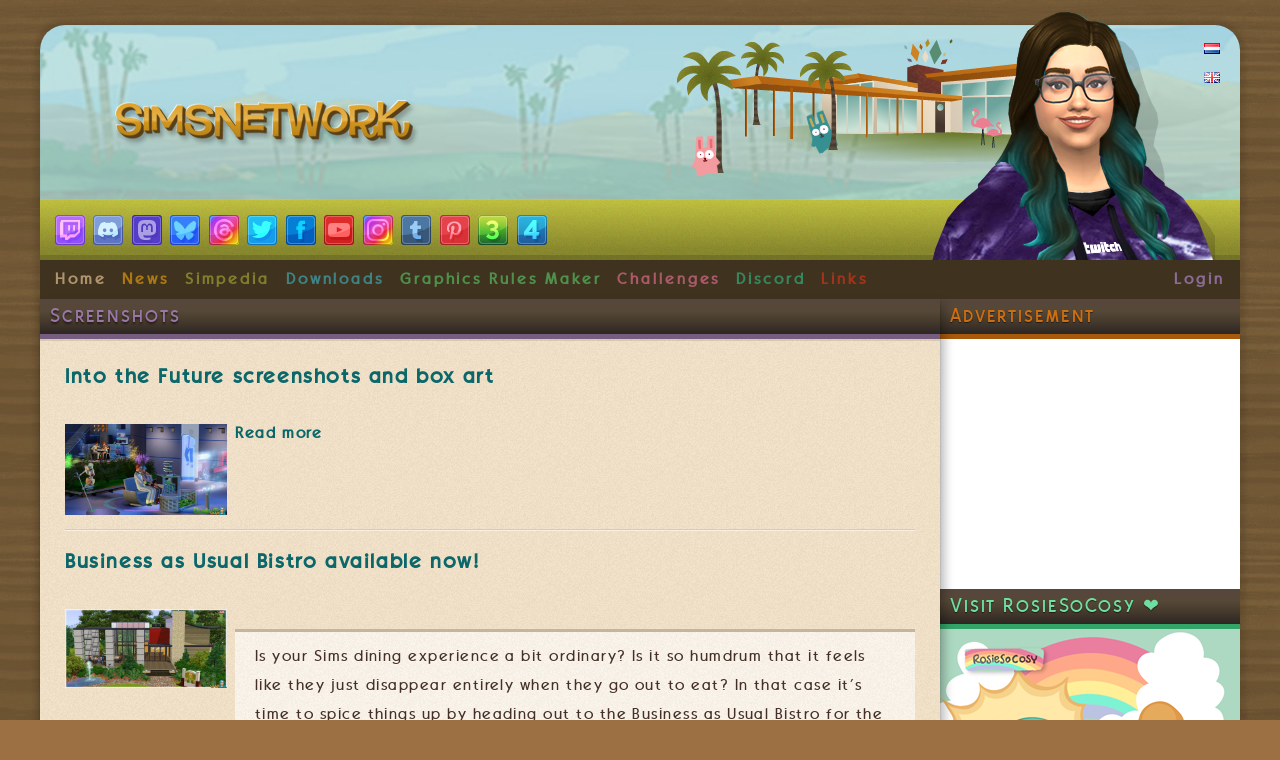

--- FILE ---
content_type: text/html; charset=utf-8
request_url: https://www.simsnetwork.com/tags/screenshots?page=7
body_size: 16316
content:
<!DOCTYPE html PUBLIC "-//W3C//DTD XHTML+RDFa 1.0//EN"
  "http://www.w3.org/MarkUp/DTD/xhtml-rdfa-1.dtd">
<html xmlns="http://www.w3.org/1999/xhtml" xml:lang="en" version="XHTML+RDFa 1.0" dir="ltr"
  xmlns:fb="https://ogp.me/ns/fb#"
  xmlns:og="https://ogp.me/ns#">

<head profile="http://www.w3.org/1999/xhtml/vocab">
  <meta http-equiv="Content-Type" content="text/html; charset=utf-8" />
<script src="https://www.google.com/recaptcha/api.js?hl=en" async="async" defer="defer"></script>
<link rel="shortcut icon" href="https://www.simsnetwork.com/sites/simsnetwork.com/themes/welcometomymcmhouse/favicon.ico" type="image/vnd.microsoft.icon" />
<link rel="apple-touch-icon" href="https://www.simsnetwork.com/sites/simsnetwork.com/files/touch-icon-iphone.png" type="image/png" />
<meta name="generator" content="Drupal 7 (http://drupal.org)" />
<link rel="canonical" href="https://www.simsnetwork.com/tags/screenshots" />
<link rel="shortlink" href="https://www.simsnetwork.com/taxonomy/term/914" />
<meta property="og:site_name" content="SNW | SimsNetwork.com" />
<meta property="og:type" content="article" />
<meta property="og:url" content="https://www.simsnetwork.com/tags/screenshots" />
<meta property="og:title" content="Screenshots" />
<meta name="twitter:card" content="summary" />
<meta name="twitter:site" content="@snw" />
<meta name="twitter:url" content="https://www.simsnetwork.com/tags/screenshots" />
<meta name="twitter:title" content="Screenshots" />
  <title>Screenshots | Page 8 | SNW | SimsNetwork.com</title>
  <meta name="viewport" content="width=device-width, initial-scale=1">
  <link rel="apple-touch-icon" href="/themes/welcometomymcmhouse/images/touch-icon-iphone.png">
  <link rel="apple-touch-icon" sizes="76x76" href="/themes/welcometomymcmhouse/images/touch-icon-ipad.png">
  <link rel="apple-touch-icon" sizes="120x120" href="/themes/welcometomymcmhouse/images/touch-icon-iphone-retina.png">
  <link rel="apple-touch-icon" sizes="152x152" href="/themes/welcometomymcmhouse/images/touch-icon-ipad-retina.png">
  <link type="text/css" rel="stylesheet" href="https://www.simsnetwork.com/sites/simsnetwork.com/files/css/css_xE-rWrJf-fncB6ztZfd2huxqgxu4WO-qwma6Xer30m4.css" media="all" />
<link type="text/css" rel="stylesheet" href="https://www.simsnetwork.com/sites/simsnetwork.com/files/css/css_QnDqumlAmBiA-LkPKOOEj-wMlRQlYuHQdMmPGFs03GQ.css" media="all" />
<link type="text/css" rel="stylesheet" href="https://www.simsnetwork.com/sites/simsnetwork.com/files/css/css_QpEkbarbZma2cW7999ZAgAJbnPmT4R4oFZIBK6MwCIM.css" media="all" />
<link type="text/css" rel="stylesheet" href="https://www.simsnetwork.com/sites/simsnetwork.com/files/css/css_xx04PyGzyKC5yr26Pf8mrFlNUcOnb8-FLFni51w_nB4.css" media="all" />
<link type="text/css" rel="stylesheet" href="https://www.simsnetwork.com/sites/simsnetwork.com/files/css/css_r8of5AX8_t0bal55ogkVDoYSeloOJIM0xgiNGm6vgzY.css" media="all" />
<link type="text/css" rel="stylesheet" href="https://www.simsnetwork.com/sites/simsnetwork.com/files/css/css_orM9RyxP9YbFj7C_aGqYkp1keKsj1hFO9jekmqNRcGY.css" media="screen and (min-width: 4096px)" />
<link type="text/css" rel="stylesheet" href="https://www.simsnetwork.com/sites/simsnetwork.com/files/css/css_orM9RyxP9YbFj7C_aGqYkp1keKsj1hFO9jekmqNRcGY.css" media="screen and (min-width: 3840px) and (max-width: 4095px)" />
<link type="text/css" rel="stylesheet" href="https://www.simsnetwork.com/sites/simsnetwork.com/files/css/css_hjU1VgkrvptQWsnFccndfDLW7IFD7tNayaBxCtN_ZEU.css" media="screen and (min-width: 2560px) and (max-width: 3839px)" />
<link type="text/css" rel="stylesheet" href="https://www.simsnetwork.com/sites/simsnetwork.com/files/css/css_eB5BWY4XChCv3YS1i_CzFcyy57ygt1z63f_zUYjRjhE.css" media="screen and (min-width: 2048px) and (max-width: 2559px)" />
<link type="text/css" rel="stylesheet" href="https://www.simsnetwork.com/sites/simsnetwork.com/files/css/css_eJ1a-vfJxf1L1JbAeS14Kodovxx62oQ_pSwhVWMm-9c.css" media="screen and (min-width: 1920px) and (max-width: 2047px)" />
<link type="text/css" rel="stylesheet" href="https://www.simsnetwork.com/sites/simsnetwork.com/files/css/css_l2pAjmF6WO1dfAippaWCCPGy4czskvwiewZjPcjQYx8.css" media="screen and (min-width: 1680px) and (max-width: 1919px)" />
<link type="text/css" rel="stylesheet" href="https://www.simsnetwork.com/sites/simsnetwork.com/files/css/css_bdkA7TpId9zVafftLdjTZ2sSKUTxAPMLxDNGkfcsniE.css" media="screen and (min-width: 1440px) and (max-width: 1679px)" />
<link type="text/css" rel="stylesheet" href="https://www.simsnetwork.com/sites/simsnetwork.com/files/css/css_q2CNA3cZKmqMVU9VBJX7CEJI8G2vFvNBUx2-AhnSTtM.css" media="screen and (min-width: 1366px) and (max-width: 1439px)" />
<link type="text/css" rel="stylesheet" href="https://www.simsnetwork.com/sites/simsnetwork.com/files/css/css_wISXDMfiv4ISTZZdoF-Mzi2rNLrtvYOcRLElfcImA7g.css" media="screen and (min-width: 1280px) and (max-width: 1365px)" />
<link type="text/css" rel="stylesheet" href="https://www.simsnetwork.com/sites/simsnetwork.com/files/css/css_gioLcAguHZQ5vM6ynbevazNwcDboj9b3HXcKYZg9cQA.css" media="screen and (min-width: 1152px) and (max-width: 1279px)" />
<link type="text/css" rel="stylesheet" href="https://www.simsnetwork.com/sites/simsnetwork.com/files/css/css_6BjlWE1Nu1rZAzdoTr1bJYWjYZMVzZomkwBsAB_0caA.css" media="screen and (min-width: 1024px) and (max-width: 1151px)" />
<link type="text/css" rel="stylesheet" href="https://www.simsnetwork.com/sites/simsnetwork.com/files/css/css_4O1wHiMDRXQCMDxqgazygV8FC5lWDscTRQVe4gaGOck.css" media="screen and (min-width: 800px) and (max-width: 1023px)" />
<link type="text/css" rel="stylesheet" href="https://www.simsnetwork.com/sites/simsnetwork.com/files/css/css_wTCeUzBlZIR6CHdQi0H7TrMKozUwax80poerRN7OuFU.css" media="screen and (min-width: 640px) and (max-width: 799px)" />
<link type="text/css" rel="stylesheet" href="https://www.simsnetwork.com/sites/simsnetwork.com/files/css/css_WzVzGIJ3ZMHx0EUUU27PKU6OQox97BJj32Il5Mr6M5E.css" media="screen and (min-width: 412px) and (max-width: 639px)" />
<link type="text/css" rel="stylesheet" href="https://www.simsnetwork.com/sites/simsnetwork.com/files/css/css_r5_TMzBh5jJQx_qStfB7TypWNjfrDehxWwTKhXaN5Po.css" media="screen and (max-width: 411px)" />
<link type="text/css" rel="stylesheet" href="https://www.simsnetwork.com/sites/simsnetwork.com/files/css/css_47DEQpj8HBSa-_TImW-5JCeuQeRkm5NMpJWZG3hSuFU.css" media="screen and (device-width: 2732px) and (device-height: 2048px) and (orientation:portrait)" />
<link type="text/css" rel="stylesheet" href="https://www.simsnetwork.com/sites/simsnetwork.com/files/css/css_47DEQpj8HBSa-_TImW-5JCeuQeRkm5NMpJWZG3hSuFU.css" media="screen and (device-width: 2732px) and (device-height: 2048px) and (orientation:landscape)" />
<link type="text/css" rel="stylesheet" href="https://www.simsnetwork.com/sites/simsnetwork.com/files/css/css_47DEQpj8HBSa-_TImW-5JCeuQeRkm5NMpJWZG3hSuFU.css" media="screen and (device-width: 2048px) and (device-height: 1536px) and (orientation:portrait)" />
<link type="text/css" rel="stylesheet" href="https://www.simsnetwork.com/sites/simsnetwork.com/files/css/css_47DEQpj8HBSa-_TImW-5JCeuQeRkm5NMpJWZG3hSuFU.css" media="screen and (device-width: 2048px) and (device-height: 1536px) and (orientation:landscape)" />
<link type="text/css" rel="stylesheet" href="https://www.simsnetwork.com/sites/simsnetwork.com/files/css/css_nyAfBw1X15vlIyrdeOH4-0kXEaw_YYT9T5IZx8vN84M.css" media="screen and (device-width: 768px) and (device-height: 1024px) and (orientation:portrait)" />
<link type="text/css" rel="stylesheet" href="https://www.simsnetwork.com/sites/simsnetwork.com/files/css/css_G1efPbSIDe3LbIyueV7AAGZh5IxrYrNHMd_iVBA80pw.css" media="screen and (device-width: 768px) and (device-height: 1024px) and (orientation:landscape)" />
<link type="text/css" rel="stylesheet" href="https://www.simsnetwork.com/sites/simsnetwork.com/files/css/css_47DEQpj8HBSa-_TImW-5JCeuQeRkm5NMpJWZG3hSuFU.css" media="screen and (device-width: 320px) and (device-height: 480px) and (orientation:portrait)" />
<link type="text/css" rel="stylesheet" href="https://www.simsnetwork.com/sites/simsnetwork.com/files/css/css_47DEQpj8HBSa-_TImW-5JCeuQeRkm5NMpJWZG3hSuFU.css" media="screen and (device-width: 320px) and (device-height: 480px) and (orientation:landscape)" />
<link type="text/css" rel="stylesheet" href="https://www.simsnetwork.com/sites/simsnetwork.com/files/css/css_WzVzGIJ3ZMHx0EUUU27PKU6OQox97BJj32Il5Mr6M5E.css" media="screen and (device-width: 412px) and (device-height: 412px) and (orientation:portrait)" />
<link type="text/css" rel="stylesheet" href="https://www.simsnetwork.com/sites/simsnetwork.com/files/css/css_47DEQpj8HBSa-_TImW-5JCeuQeRkm5NMpJWZG3hSuFU.css" media="screen and (device-width: 412px) and (device-height: 412px) and (orientation:landscape)" />
  <script type="text/javascript" src="https://www.simsnetwork.com/sites/simsnetwork.com/files/js/js_YD9ro0PAqY25gGWrTki6TjRUG8TdokmmxjfqpNNfzVU.js"></script>
<script type="text/javascript" src="https://www.simsnetwork.com/sites/simsnetwork.com/files/js/js_d72tHHNuXBgRt46gnfQbcwy6kvQaYeqQlhn4JvNg6g4.js"></script>
<script type="text/javascript" src="https://www.simsnetwork.com/sites/simsnetwork.com/files/js/js_ZxJ7rmx4cXBeWHjgo2LVUYfZNwemx9Gif7LqPe8UEvs.js"></script>
<script type="text/javascript" src="https://www.simsnetwork.com/sites/simsnetwork.com/files/js/js_JXUcWvb8bdCGWAgrRd5whCoEQ8qxovRGfnZ_iuJLXPA.js"></script>
<script type="text/javascript" src="https://www.googletagmanager.com/gtag/js?id=UA-25257155-1"></script>
<script type="text/javascript">
<!--//--><![CDATA[//><!--
window.dataLayer = window.dataLayer || [];function gtag(){dataLayer.push(arguments)};gtag("js", new Date());gtag("set", "developer_id.dMDhkMT", true);gtag("config", "UA-25257155-1", {"groups":"default","linker":{"domains":["www.simsnetwork.com","www.simsnetwerk.com","www.simcitynetwork.com","www.simcitynetwerk.com","www.sporenetwork.com","www.sporenetwerk.com","www.mysimsnetwork.com","www.mysimsnetwerk.com"]},"anonymize_ip":true});
//--><!]]>
</script>
<script type="text/javascript" src="https://www.simsnetwork.com/sites/simsnetwork.com/files/js/js_i9-mZxF1wrIj_pHo8CcygMfG3cz35Mlm6odAjzL19fk.js"></script>
<script type="text/javascript">
<!--//--><![CDATA[//><!--
var _paq = _paq || [];(function(){var u=(("https:" == document.location.protocol) ? "https://matomo.simsnetwork.com/" : "https://matomo.simsnetwork.com/");_paq.push(["setSiteId", "3"]);_paq.push(["setTrackerUrl", u+"matomo.php"]);_paq.push(["setDoNotTrack", 1]);_paq.push(["setCookieDomain", ".www.simsnetwork.com"]);_paq.push(["trackPageView"]);_paq.push(["setIgnoreClasses", ["no-tracking","colorbox"]]);_paq.push(["enableLinkTracking"]);var d=document,g=d.createElement("script"),s=d.getElementsByTagName("script")[0];g.type="text/javascript";g.defer=true;g.async=true;g.src=u+"matomo.js";s.parentNode.insertBefore(g,s);})();
//--><!]]>
</script>
<script type="text/javascript" src="https://www.simsnetwork.com/sites/simsnetwork.com/files/js/js_-oEDdwe4XpUqUj4W0KJs96ENaXIrGvjBvIP-WYYBi54.js"></script>
<script type="text/javascript" src="https://www.simsnetwork.com/sites/simsnetwork.com/files/js/js_byYnF3w1P4M-YJoRbpkTZh_tcFAdWtZc7kAqdVR3-so.js"></script>
<script type="text/javascript">
<!--//--><![CDATA[//><!--
jQuery.extend(Drupal.settings, {"basePath":"\/","pathPrefix":"","setHasJsCookie":0,"ajaxPageState":{"theme":"welcometomymcmhouse","theme_token":"tvOvrFd6iau83KvtoTyTPR_0n66By3zKkuFwds6iY_I","js":{"misc\/jquery.js":1,"misc\/jquery-extend-3.4.0.js":1,"misc\/jquery-html-prefilter-3.5.0-backport.js":1,"misc\/jquery.once.js":1,"misc\/drupal.js":1,"misc\/ui\/jquery.ui.core.min.js":1,"misc\/ui\/jquery.ui.widget.min.js":1,"misc\/jquery.cookie.js":1,"misc\/ui\/jquery.ui.accordion.min.js":1,"sites\/simsnetwork.com\/modules\/collapsiblock\/collapsiblock.js":1,"sites\/all\/modules\/entityreference\/js\/entityreference.js":1,"sites\/simsnetwork.com\/modules\/media_colorbox\/media_colorbox.js":1,"sites\/simsnetwork.com\/libraries\/colorbox\/jquery.colorbox-min.js":1,"sites\/all\/modules\/colorbox\/js\/colorbox.js":1,"sites\/all\/modules\/colorbox\/styles\/default\/colorbox_style.js":1,"sites\/simsnetwork.com\/modules\/snw_extras\/js\/reddit_counter_button.js":1,"sites\/all\/modules\/service_links\/js\/facebook_share.js":1,"sites\/all\/modules\/service_links\/js\/twitter_button.js":1,"sites\/all\/modules\/service_links\/js\/facebook_like.js":1,"sites\/all\/modules\/service_links\/js\/google_plus_one.js":1,"sites\/all\/modules\/service_links\/js\/pinterest_button.js":1,"sites\/all\/modules\/compact_forms\/compact_forms.js":1,"sites\/all\/modules\/captcha\/captcha.js":1,"sites\/all\/modules\/google_analytics\/googleanalytics.js":1,"https:\/\/www.googletagmanager.com\/gtag\/js?id=UA-25257155-1":1,"0":1,"sites\/all\/modules\/matomo\/matomo.js":1,"1":1,"sites\/all\/modules\/extlink\/js\/extlink.js":1,"sites\/simsnetwork.com\/themes\/welcometomymcmhouse\/navigation.js":1,"sites\/simsnetwork.com\/themes\/welcometomymcmhouse\/frontpage.js":1,"sites\/simsnetwork.com\/themes\/welcometomymcmhouse\/blocks.js":1,"sites\/simsnetwork.com\/themes\/welcometomymcmhouse\/comments.js":1,"sites\/simsnetwork.com\/themes\/welcometomymcmhouse\/video.js":1},"css":{"modules\/system\/system.base.css":1,"modules\/system\/system.menus.css":1,"modules\/system\/system.messages.css":1,"modules\/system\/system.theme.css":1,"misc\/ui\/jquery.ui.core.css":1,"misc\/ui\/jquery.ui.theme.css":1,"misc\/ui\/jquery.ui.accordion.css":1,"modules\/aggregator\/aggregator.css":1,"sites\/all\/modules\/calendar\/css\/calendar_multiday.css":1,"sites\/simsnetwork.com\/modules\/collapsiblock\/collapsiblock.css":1,"modules\/comment\/comment.css":1,"modules\/field\/theme\/field.css":1,"sites\/all\/modules\/logintoboggan\/logintoboggan.css":1,"modules\/node\/node.css":1,"modules\/poll\/poll.css":1,"modules\/search\/search.css":1,"modules\/user\/user.css":1,"sites\/all\/modules\/extlink\/css\/extlink.css":1,"sites\/all\/modules\/views\/css\/views.css":1,"sites\/all\/modules\/colorbox\/styles\/default\/colorbox_style.css":1,"sites\/all\/modules\/ctools\/css\/ctools.css":1,"sites\/all\/modules\/oembed\/oembed.base.css":1,"sites\/all\/modules\/oembed\/oembed.theme.css":1,"sites\/all\/modules\/panels\/css\/panels.css":1,"sites\/all\/modules\/panels\/plugins\/layouts\/onecol\/onecol.css":1,"modules\/locale\/locale.css":1,"sites\/all\/modules\/compact_forms\/compact_forms.css":1,"sites\/simsnetwork.com\/themes\/welcometomymcmhouse\/comments.css":1,"sites\/simsnetwork.com\/themes\/welcometomymcmhouse\/community.css":1,"sites\/simsnetwork.com\/themes\/welcometomymcmhouse\/downloads.css":1,"sites\/simsnetwork.com\/themes\/welcometomymcmhouse\/diy.css":1,"sites\/simsnetwork.com\/themes\/welcometomymcmhouse\/frontpage.css":1,"sites\/simsnetwork.com\/themes\/welcometomymcmhouse\/layout.css":1,"sites\/simsnetwork.com\/themes\/welcometomymcmhouse\/mobile.css":1,"sites\/simsnetwork.com\/themes\/welcometomymcmhouse\/navigation.css":1,"sites\/simsnetwork.com\/themes\/welcometomymcmhouse\/news.css":1,"sites\/simsnetwork.com\/themes\/welcometomymcmhouse\/poll.css":1,"sites\/simsnetwork.com\/themes\/welcometomymcmhouse\/print.css":1,"sites\/simsnetwork.com\/themes\/welcometomymcmhouse\/simpedia.css":1,"sites\/simsnetwork.com\/themes\/welcometomymcmhouse\/stories.css":1,"sites\/simsnetwork.com\/themes\/welcometomymcmhouse\/style.css":1,"sites\/simsnetwork.com\/themes\/welcometomymcmhouse\/sub-mysimsnetwork.css":1,"sites\/simsnetwork.com\/themes\/welcometomymcmhouse\/sub-sporenetwork.css":1,"sites\/simsnetwork.com\/themes\/welcometomymcmhouse\/sub-simcitynetwork.css":1,"sites\/simsnetwork.com\/themes\/welcometomymcmhouse\/sub-snwgames.css":1,"sites\/simsnetwork.com\/themes\/welcometomymcmhouse\/media-4097.css":1,"sites\/simsnetwork.com\/themes\/welcometomymcmhouse\/media-3840.css":1,"sites\/simsnetwork.com\/themes\/welcometomymcmhouse\/media-2560.css":1,"sites\/simsnetwork.com\/themes\/welcometomymcmhouse\/media-2048.css":1,"sites\/simsnetwork.com\/themes\/welcometomymcmhouse\/media-1920.css":1,"sites\/simsnetwork.com\/themes\/welcometomymcmhouse\/media-1680.css":1,"sites\/simsnetwork.com\/themes\/welcometomymcmhouse\/media-1440.css":1,"sites\/simsnetwork.com\/themes\/welcometomymcmhouse\/media-1366.css":1,"sites\/simsnetwork.com\/themes\/welcometomymcmhouse\/media-1280.css":1,"sites\/simsnetwork.com\/themes\/welcometomymcmhouse\/media-1152.css":1,"sites\/simsnetwork.com\/themes\/welcometomymcmhouse\/media-1024.css":1,"sites\/simsnetwork.com\/themes\/welcometomymcmhouse\/media-800.css":1,"sites\/simsnetwork.com\/themes\/welcometomymcmhouse\/media-640.css":1,"sites\/simsnetwork.com\/themes\/welcometomymcmhouse\/media-412.css":1,"sites\/simsnetwork.com\/themes\/welcometomymcmhouse\/media-360.css":1,"sites\/simsnetwork.com\/themes\/welcometomymcmhouse\/media-2732-portrait.css":1,"sites\/simsnetwork.com\/themes\/welcometomymcmhouse\/media-2732-landscape.css":1,"sites\/simsnetwork.com\/themes\/welcometomymcmhouse\/media-1536-portrait.css":1,"sites\/simsnetwork.com\/themes\/welcometomymcmhouse\/media-1536-landscape.css":1,"sites\/simsnetwork.com\/themes\/welcometomymcmhouse\/media-768-portrait.css":1,"sites\/simsnetwork.com\/themes\/welcometomymcmhouse\/media-768-landscape.css":1,"sites\/simsnetwork.com\/themes\/welcometomymcmhouse\/media-320-portrait.css":1,"sites\/simsnetwork.com\/themes\/welcometomymcmhouse\/media-320-landscape.css":1,"sites\/simsnetwork.com\/themes\/welcometomymcmhouse\/media-412-portrait.css":1,"sites\/simsnetwork.com\/themes\/welcometomymcmhouse\/media-412-landscape.css":1}},"collapsiblock":{"blocks":{"block-block-6":"2","block-block-7":"1","block-user-login":"1","block-views-news-archive-news-archive-block":"3","block-block-9":"1","block-comment-recent":"1","block-block-2":"1","block-block-3":"1","block-block-1":"1","block-block-8":"1","block-poll-recent":"1","block-views-poll-block":"1","block-block-10":"1","block-block-11":"1","block-block-13":"1","block-block-12":"1","block-block-14":"1","block-block-15":"1","block-block-18":"1","block-block-16":"1","block-block-21":"1","block-block-23":"1","block-instagram-block-instagram-block":"1","block-locale-language":"1","block-menu-menu-registration":"1","block-views-simpedia-block-1":"1","block-block-25":"1","block-block-4":"1","block-block-26":"1","block-block-28":"1","block-block-27":"1","block-block-29":"1","block-block-31":"1","block-views-simpedia-game-info-taxonomy":"1","block-block-32":"1","block-menu-menu-nav-bar":"1","block-block-33":"1","block-block-36":"1","block-block-34":"1","block-block-35":"1","block-block-37":"1","block-menu-menu-nav-snwgames":"1","block-block-39":"1","block-menu-menu-nav-sporenetwork":"1","block-block-41":"1","block-views-ae87a8403fe2ce6c7cb6d6dfd65c20d1":"1","block-block-45":"1","block-block-46":"1"},"default_state":"2","slide_type":"1","slide_speed":"200","block_title":":header:first","block":"div.block","block_content":"div.content"},"colorbox":{"opacity":"0.85","current":"{current} of {total}","previous":"\u00ab Prev","next":"Next \u00bb","close":"Close","maxWidth":"98%","maxHeight":"98%","fixed":true,"mobiledetect":true,"mobiledevicewidth":"480px","file_public_path":"\/sites\/simsnetwork.com\/files","specificPagesDefaultValue":"admin*\nimagebrowser*\nimg_assist*\nimce*\nnode\/add\/*\nnode\/*\/edit\nprint\/*\nprintpdf\/*\nsystem\/ajax\nsystem\/ajax\/*"},"ws_rcb":{"type":3},"ws_fs":{"type":"box_count","app_id":"115463939639","css":"","locale":"en_US"},"ws_fl":{"width":50,"height":65},"ws_gpo":{"size":"tall","annotation":"","lang":"","callback":"","width":300},"ws_pb":{"countlayout":"vertical"},"compactForms":{"forms":["user-login-form"],"stars":2},"googleanalytics":{"account":["UA-25257155-1"],"trackOutbound":1,"trackMailto":1,"trackDownload":1,"trackDownloadExtensions":"7z|aac|arc|arj|asf|asx|avi|bin|csv|doc(x|m)?|dot(x|m)?|exe|flv|gif|gz|gzip|hqx|jar|jpe?g|js|mp(2|3|4|e?g)|mov(ie)?|msi|msp|pdf|phps|png|ppt(x|m)?|pot(x|m)?|pps(x|m)?|ppam|sld(x|m)?|thmx|qtm?|ra(m|r)?|sea|sit|tar|tgz|torrent|txt|wav|wma|wmv|wpd|xls(x|m|b)?|xlt(x|m)|xlam|xml|z|zip","trackColorbox":1,"trackDomainMode":2,"trackCrossDomains":["www.simsnetwork.com","www.simsnetwerk.com","www.simcitynetwork.com","www.simcitynetwerk.com","www.sporenetwork.com","www.sporenetwerk.com","www.mysimsnetwork.com","www.mysimsnetwerk.com"]},"matomo":{"trackMailto":1,"trackColorbox":1},"urlIsAjaxTrusted":{"https:\/\/www.simsnetwork.com\/tags\/screenshots?destination=taxonomy\/term\/914%3Fpage%3D7":true},"extlink":{"extTarget":"_blank","extClass":0,"extLabel":"(link is external)","extImgClass":0,"extIconPlacement":"append","extSubdomains":1,"extExclude":"^http(s)?:\/\/(www\\.)?((sims|mysims|spore|simcity)netw(e|o)rk)\\.(com|co\\.uk|nl|net|org|be)\/","extInclude":"","extCssExclude":"","extCssExplicit":"","extAlert":0,"extAlertText":"This link will take you to an external web site. We are not responsible for their content.","mailtoClass":0,"mailtoLabel":"(link sends e-mail)","extUseFontAwesome":false}});
//--><!]]>
</script>

<script async defer src="//assets.pinterest.com/js/pinit.js"></script>
</head>
<body class="html not-front not-logged-in no-sidebars page-taxonomy page-taxonomy-term page-taxonomy-term- page-taxonomy-term-914 domain-www-simsnetwork-com i18n-en drupal-role-1-anonymous-user" >
  <div id="skip-link">
    <a href="#main-content" class="element-invisible element-focusable">Skip to main content</a>
  </div>
    <!-- TradeDoubler site verification 2425155 -->

<div style="display: none;"><a href="https://plus.google.com/106995638222876374027" rel="publisher">Google+</a></div>

<div id="fb-root"></div>
<script>(function(d, s, id) {
  var js, fjs = d.getElementsByTagName(s)[0];
  if (d.getElementById(id)) return;
  js = d.createElement(s); js.id = id;
  js.src = "//connect.facebook.net/en_US/all.js#xfbml=1&appId=162776303910984";
  fjs.parentNode.insertBefore(js, fjs);
}(document, 'script', 'facebook-jssdk'));</script>

		 
<div id="wrapper">
	<div id="bg-stripes">
		<div id="bg-page">
			<div id="header">
				<div id="inside-header">
					<div id="logo">
													<a href="https://www.simsnetwork.com/" rel="home">SimsNetwork</a>
											</div>
					<div id="midmodhouse">
						<div id="midmodoverlay"></div>
					</div>
											<div id="slogan">
							Cooler than Freezer Bunny!						</div>
										<div id="sim"></div>
					<div id="nav2"></div>
					<div id="language"></div>
					  <div class="region region-header">
    <div id="block-menu-menu-navigation" class="block block-menu">

    
  <div class="content">
    <ul class="menu"><li class="first leaf"><a href="https://www.simsnetwork.com/" id="nav-main-home" class="nav-menu-item">Home</a></li>
<li class="leaf"><a href="https://www.simsnetwork.com/news" id="nav-main-en-news" class="nav-block-toggle-block-block-8 nav-block-link nav-menu-item">News</a></li>
<li class="leaf"><a href="https://www.simsnetwork.com/simpedia" id="nav-main-en-simpedia" class="nav-block-toggle-block-views-simpedia-nav-block nav-block-link nav-menu-item">Simpedia</a></li>
<li class="leaf"><a href="https://twitch.tv/rosiesocosy" id="nav-main-videos" class="nav-block-link nav-menu-item">Videos</a></li>
<li class="leaf"><a href="https://www.simsnetwork.com/downloads" id="nav-main-en-downloads" class="nav-block-toggle-block-block-7 nav-block-link nav-menu-item">Downloads</a></li>
<li class="leaf"><a href="https://www.simsnetwork.com/stories" title="Share your stories and other pretty screenshots with fellow Sims fans!" id="nav-main-en-stories" class="nav-menu-item">Stories</a></li>
<li class="leaf"><a href="http://www.simsnetwork.com/discord" title="Visit the lounge to chat with other gamers about your favourite games!" id="nav-main-en-forums" class="nav-menu-item">Discord</a></li>
<li class="leaf"><a href="https://www.simsnetwork.com/diy" title="Add a little Sims to your (real) life! Check out our awesim DIY tutorials and create the coolest Sims items yourself. :)" id="nav-main-diy" class="nav-menu-item">DIY</a></li>
<li class="last leaf"><a href="https://www.simsnetwork.com/links" id="nav-main-links" class="nav-menu-item">Links</a></li>
</ul>  </div>
</div><div id="block-locale-language" class="block block-locale">

    
  <div class="content">
    <ul class="language-switcher-locale-url"><li class="nl first"><a href="https://www.simsnetwerk.com/taxonomy/term/914" class="language-link" xml:lang="nl" title="Screenshots"><img class="language-icon" src="https://www.simsnetwork.com/sites/simsnetwork.com/images/flags/nl.png" width="16" height="11" alt="Nederlands" title="Nederlands" /></a></li>
<li class="en last active"><a href="https://www.simsnetwork.com/tags/screenshots" class="language-link active" xml:lang="en" title="Screenshots"><img class="language-icon" src="https://www.simsnetwork.com/sites/simsnetwork.com/images/flags/en.png" width="16" height="11" alt="English" title="English" /></a></li>
</ul>  </div>
</div>  </div>
				</div>
			</div>
							<div id="navigation" class="clear-fix clearfix">
					  <div class="region region-navigation">
    <div id="block-block-13" class="block block-block">

    
  <div class="content">
    <div id="socialbar">
<a title="RosieSoCosy on Twitch" href="https://twitch.tv/rosiesocosy"><img src="https://www.simsnetwork.com/images/socials/twitch.png" alt="RosieSoCosy on Twitch" /></a> <a title="Cosy Corner Discord" href="https://www.simsnetwork.com/discord"><img src="https://www.simsnetwork.com/images/socials/discord.png" alt="Cosy Corner Discord" /></a> <a title="SimsNetwork on Mastodon" href="https://mastodon.rosiesosocial.com/@simsnetwork"><img src="https://www.simsnetwork.com/images/socials/mastodon.png" alt="SimsNetwork on Mastodon" /></a> <a title="SimsNetwork on Bluesky" href="https://bsky.app/profile/simsnetwork.bsky.social"><img src="https://www.simsnetwork.com/images/socials/bluesky.png" alt="SimsNetwork on Bluesky" /></a> <a title="SimsNetwork on Threads" href="https://www.threads.net/@simsnetwork"><img src="https://www.simsnetwork.com/images/socials/threads.png" alt="SimsNetwork on Threads" /></a> <a title="SNW on Twitter" href="https://twitter.com/snw"><img src="https://www.simsnetwork.com/images/socials/twitter.png" alt="SNW on Twitter" /></a> <a title="SimsNetwork on Facebook" href="https://www.facebook.com/simsnetwork"><img src="https://www.simsnetwork.com/images/socials/facebook.png" alt="SimsNetwork on Facebook" /></a> <a title="SimsNetwork on YouTube" href="https://www.youtube.com/simsnetwork"><img src="https://www.simsnetwork.com/images/socials/youtube.png" alt="SimsNetwork on YouTube" /></a> <a title="SimsNetwork on Instagram" href="https://instagram.com/simsnetwork"><img src="https://www.simsnetwork.com/images/socials/instagram.png" alt="SNW on Instagram" /></a> <a title="SNW on Tumblr" href="https://snw.tumblr.com"><img src="https://www.simsnetwork.com/images/socials/tumblr.png" alt="SNW on Tumblr" /></a> <a title="SNW on Pinterest" href="https://www.pinterest.com/snw"><img src="https://www.simsnetwork.com/images/socials/pinterest.png" alt="SNW on Pinterest" /></a> <a title="SimsNetwork on TheSims3.com" href="http://mypage.thesims3.com/mypage/Simsnetwork"><img src="https://www.simsnetwork.com/images/socials/thesims3.png" alt="SimsNetwork on TheSims3.com" /></a> <a title="RosieSoCosy on TheSims4.com" href="https://www.thesims.com/en_US/gallery/browse?category=all&amp;searchtype=ea_origin_id&amp;sortby=newest&amp;time=all&amp;searchquery=RosieSoCosy&amp;max=50&amp;maxis=false"><img src="https://www.simsnetwork.com/images/socials/thesims4.png" alt="RosieSoCosy on TheSims4.com" /></a></div>  </div>
</div>  </div>
				</div>
										<div id="navigationbar" class="clear-fix clearfix">
					  <div class="region region-navigationbar">
    <div id="block-menu-menu-nav-bar" class="block block-menu">

    
  <div class="content">
    <ul class="menu"><li class="first leaf"><a href="https://www.simsnetwork.com/" id="menu-nav-navbar-en-home" class="navbar-en-home">Home</a></li>
<li class="leaf"><a href="https://www.simsnetwork.com/news" id="menu-nav-navbar-en-news" class="navbar-en-news nav-block-toggle-block-block-8 nav-block-link nav-menu-item">News</a></li>
<li class="leaf"><a href="https://www.simsnetwork.com/simpedia" id="menu-nav-navbar-en-simpedia" class="navbar-en-simpedia nav-block-link nav-block-toggle-block-views-simpedia-nav-block">Simpedia</a></li>
<li class="leaf"><a href="https://www.simsnetwork.com/downloads" id="menu-nav-navbar-en-downloads" class="navbar-en-downloads nav-block-toggle-block-block-7 nav-block-link">Downloads</a></li>
<li class="leaf"><a href="https://www.simsnetwork.com/tools/graphics-rules-maker" class="navbar-en-tools">Graphics Rules Maker</a></li>
<li class="leaf"><a href="https://www.simsnetwork.com/challenges" id="menu-nav-navbar-en-blogs" class="navbar-en-blogs">Challenges</a></li>
<li class="leaf"><a href="https://www.simsnetwork.com/discord" id="menu-nav-navbar-en-discord" class="navbar-en-lounge">Discord</a></li>
<li class="last leaf"><a href="https://www.simsnetwork.com/links" id="menu-nav-navbar-en-links" class="navbar-en-links">Links</a></li>
</ul>  </div>
</div><div id="block-menu-menu-registration" class="block block-menu">

    
  <div class="content">
    <ul class="menu"><li class="first last leaf"><a href="https://www.simsnetwork.com/user/login" id="nav-main-en-login" class="nav-block-toggle-block-user-login nav-block-link">Login</a></li>
</ul>  </div>
</div><div id="block-user-login" class="block block-user">

    
  <div class="content">
    <form action="https://www.simsnetwork.com/tags/screenshots?destination=taxonomy/term/914%3Fpage%3D7" method="post" id="user-login-form" accept-charset="UTF-8"><div><div class="form-item form-type-textfield form-item-name">
  <label for="edit-name">Username <span class="form-required" title="This field is required.">*</span></label>
 <input type="text" id="edit-name" name="name" value="" size="15" maxlength="60" class="form-text required" />
</div>
<input type="hidden" name="form_build_id" value="form-GiZy1if5x4Eq41YKIm-PC1GVvZQmvCllvpVDEdnYBOg" />
<input type="hidden" name="form_id" value="user_login_block" />
<div class="form-item form-type-password form-item-pass">
  <label for="edit-pass">Password <span class="form-required" title="This field is required.">*</span></label>
 <input type="password" id="edit-pass" name="pass" size="15" maxlength="128" class="form-text required" />
</div>
<div class="form-actions form-wrapper" id="edit-actions"><input type="submit" id="edit-submit" name="op" value="Log in" class="form-submit" /></div><div class="item-list"><ul><li class="first last"><a href="https://www.simsnetwork.com/user/password" title="Request new password via e-mail.">Request new password</a></li>
</ul></div><fieldset class="captcha form-wrapper"><legend><span class="fieldset-legend">CAPTCHA</span></legend><div class="fieldset-wrapper"><div class="fieldset-description">This question is for testing whether or not you are a human visitor and to prevent automated spam submissions.</div><input type="hidden" name="captcha_sid" value="98245128" />
<input type="hidden" name="captcha_token" value="7df54d35cd82eb30f535848550346d4d" />
<input type="hidden" name="captcha_response" value="Google no captcha" />
<div class="g-recaptcha" data-sitekey="6LcT82IUAAAAANOsu1_555ABAlXWKSzCG_JXC6-1" data-theme="light" data-type="image"></div><input type="hidden" name="captcha_cacheable" value="1" />
</div></fieldset>
</div></form>  </div>
</div>  </div>
					  <div class="region region-navigation-blocks">
    <div id="block-block-8" class="block block-block">

    
  <div class="content">
    <ul>
<li><a href="https://www.simsnetwork.com/news">All the news</a></li>
<li><a href="https://www.simsnetwork.com/news/sims">Sims News</a></li>
<li><a href="http://www.simcitynetwork.com/news/simcity">SimCity News</a></li>
<li><a href="http://www.sporenetwork.com/news/spore">Spore News</a></li>
<li><a href="http://www.mysimsnetwork.com/news/mysims">MySims News</a></li>
<li><a href="http://www.snwgames.com/news/minecraft">Minecraft News</a></li>
<li><a href="http://www.snwgames.com/news/stardewvalley">Stardew Valley News</a></li>
</ul>
  </div>
</div><div id="block-views-simpedia-nav-block" class="block block-views">

    
  <div class="content">
    <div class="view view-simpedia view-id-simpedia view-display-id-nav_block nav-block-simpedia view-dom-id-31c6486cd9bfdd8ceae79e94f43de6d5">
        
  
  
      <div class="view-content">
      <table class="views-view-grid cols-6">
  
  <tbody>
          <tr  class="row-1 row-first">
                  <td  class="col-1 col-first">
              
  <div class="views-field views-field-field-game-icon">        <div class="field-content"><a href="https://www.simsnetwork.com/simpedia/the-sims-4" title="The Sims 4"><img src="https://www.simsnetwork.com/sites/simsnetwork.com/files/styles/simpedia-icon/public/ts4-ts4-box.png?itok=42oz18iB" width="70" height="100" alt="" /></a></div>  </div>          </td>
                  <td  class="col-2">
              
  <div class="views-field views-field-field-game-icon">        <div class="field-content"><a href="https://www.simsnetwork.com/simpedia/the-sims-3" title="The Sims 3"><img src="https://www.simsnetwork.com/sites/simsnetwork.com/files/styles/simpedia-icon/public/simpedia/box-arts/ts3-ts3-v3-box.jpg?itok=c8gdddRL" width="70" height="100" alt="The Sims 3: Refresh box art packshot" /></a></div>  </div>          </td>
                  <td  class="col-3">
              
  <div class="views-field views-field-field-game-icon">        <div class="field-content"><a href="https://www.simsnetwork.com/simpedia/the-sims-2" title="The Sims 2"><img src="https://www.simsnetwork.com/sites/simsnetwork.com/files/styles/simpedia-icon/public/simpedia/box-arts/ts2-ts2-box-v2-alt.jpg?itok=-3BDrIvT" width="70" height="100" alt="The Sims 2 box art packshot" /></a></div>  </div>          </td>
                  <td  class="col-4">
              
  <div class="views-field views-field-field-game-icon">        <div class="field-content"><a href="https://www.simsnetwork.com/simpedia/the-sims" title="The Sims"><img src="https://www.simsnetwork.com/sites/simsnetwork.com/files/styles/simpedia-icon/public/simpedia/box-arts/ts-ts-box.jpg?itok=2WEHQ7ZX" width="70" height="100" alt="The Sims" title="The Sims" /></a></div>  </div>          </td>
                  <td  class="col-5">
              
  <div class="views-field views-field-field-game-icon">        <div class="field-content"><a href="https://www.simsnetwork.com/simpedia/the-sims-mobile" title="The Sims Mobile"><img src="https://www.simsnetwork.com/sites/simsnetwork.com/files/styles/simpedia-icon/public/ts-mobile-box.png?itok=K4YNGGHQ" width="70" height="100" alt="The Sims Mobile packshot box art" /></a></div>  </div>          </td>
                  <td  class="col-6 col-last">
              
  <div class="views-field views-field-field-game-icon">        <div class="field-content"><a href="https://www.simsnetwork.com/simpedia/the-sims-freeplay" title="The Sims FreePlay"><img src="https://www.simsnetwork.com/sites/simsnetwork.com/files/styles/simpedia-icon/public/simpedia/box-arts/sims-freeplay-box.jpg?itok=9MiEj_ba" width="70" height="100" alt="The Sims FreePlay box art packshot" /></a></div>  </div>          </td>
              </tr>
          <tr  class="row-2">
                  <td  class="col-1 col-first">
              
  <div class="views-field views-field-field-game-icon">        <div class="field-content"><a href="https://www.simsnetwork.com/simpedia/the-sims-medieval" title="The Sims Medieval"><img src="https://www.simsnetwork.com/sites/simsnetwork.com/files/styles/simpedia-icon/public/simpedia/box-arts/tsm-tsm-box.jpg?itok=xW9p-DuF" width="70" height="100" alt="The Sims Medieval box art packshot" /></a></div>  </div>          </td>
                  <td  class="col-2">
              
  <div class="views-field views-field-field-game-icon">        <div class="field-content"><a href="https://www.simsnetwork.com/simpedia/the-sims-stories" title="The Sims Stories"><img src="https://www.simsnetwork.com/sites/simsnetwork.com/files/styles/simpedia-icon/public/simpedia/box-arts/tss-tsl-box.jpg?itok=--na8sPw" width="70" height="100" alt="The Sims: Life Stories box art packshot" /></a></div>  </div>          </td>
                  <td  class="col-3">
              
  <div class="views-field views-field-field-game-icon">        <div class="field-content"><a href="https://www.simsnetwork.com/simpedia/the-sims-online" title="The Sims Online"><img src="https://www.simsnetwork.com/sites/simsnetwork.com/files/styles/simpedia-icon/public/simpedia/box-arts/tso-tso-box.jpg?itok=VGKRB3px" width="70" height="100" alt="The Sims Online box art packshot" /></a></div>  </div>          </td>
                  <td  class="col-4">
              
  <div class="views-field views-field-field-game-icon">        <div class="field-content"><a href="https://www.simsnetwork.com/simpedia/simcity" title="SimCity"><img src="https://www.simsnetwork.com/sites/simsnetwork.com/files/styles/simpedia-icon/public/simpedia/box-arts/simcity-2013-box.jpg?itok=ZFcBtVtt" width="70" height="100" alt="SimCity box art packshot" /></a></div>  </div>          </td>
                  <td  class="col-5">
              
  <div class="views-field views-field-field-game-icon">        <div class="field-content"><a href="https://www.simsnetwork.com/simpedia/spore" title="Spore"><img src="https://www.simsnetwork.com/sites/simsnetwork.com/files/styles/simpedia-icon/public/simpedia/box-arts/spore-spore-box.jpg?itok=MYwbdOow" width="70" height="100" alt="Spore box art packshot" /></a></div>  </div>          </td>
                  <td  class="col-6 col-last">
              
  <div class="views-field views-field-field-game-icon">        <div class="field-content"><a href="https://www.simsnetwork.com/simpedia/mysims" title="MySims"><img src="https://www.simsnetwork.com/sites/simsnetwork.com/files/styles/simpedia-icon/public/simpedia/box-arts/mysims-pc-box.jpg?itok=AgD75g6V" width="70" height="100" alt="MySims Made For PC box art packshot" title="MySims Made For PC" /></a></div>  </div>          </td>
              </tr>
          <tr  class="row-3 row-last">
                  <td  class="col-1 col-first">
              
  <div class="views-field views-field-field-game-icon">        <div class="field-content"><a href="https://www.simsnetwork.com/simpedia/sim-games" title="SIM Games"><img src="https://www.simsnetwork.com/sites/simsnetwork.com/files/styles/simpedia-icon/public/simpedia/box-arts/sim-games-box.jpg?itok=_43y3qEc" width="70" height="100" alt="SIM Games" /></a></div>  </div>          </td>
                  <td  class="col-2">
              
  <div class="views-field views-field-field-game-icon">        <div class="field-content"><a href="https://www.simsnetwork.com/simpedia/simsville" title="SimsVille"><img src="https://www.simsnetwork.com/sites/simsnetwork.com/files/styles/simpedia-icon/public/simpedia/box-arts/simsville-box.jpg?itok=xuU5ZXfQ" width="70" height="100" alt="SimsVille custom box art packshot made by Rosana" /></a></div>  </div>          </td>
                  <td  class="col-3">
                      </td>
                  <td  class="col-4">
                      </td>
                  <td  class="col-5">
                      </td>
                  <td  class="col-6 col-last">
                      </td>
              </tr>
      </tbody>
</table>
    </div>
  
  
  
  
  
  
</div>  </div>
</div><div id="block-block-7" class="block block-block">

    
  <div class="content">
    <div class="downloads-cat-ts4">
<ul>
<li><a href="https://www.simsnetwork.com/downloads/the-sims-4/build">The Sims 4 Build Mode</a></li>
<li><a href="https://www.simsnetwork.com/downloads/the-sims-4/build/walls">The Sims 4 Walls</a></li>
<li><a href="https://www.simsnetwork.com/downloads/the-sims-4/build/floors">The Sims 4 Floors</a></li>
<li><a href="https://www.simsnetwork.com/downloads/the-sims-4/build/terrain-paint">The Sims 4 Terrain Paint</a></li>
<li><a href="https://www.simsnetwork.com/downloads/the-sims-4/buy">The Sims 4 Buy Mode</a></li>
<li><a href="https://www.simsnetwork.com/downloads/the-sims-4/clothing">The Sims 4 Clothing</a></li>
<li><a href="https://www.simsnetwork.com/downloads/the-sims-4/looks">The Sims 4 Looks</a></li>
<li><a href="https://www.simsnetwork.com/downloads/the-sims-4/accessories">The Sims 4 Accessories</a></li>
<li><a href="https://www.simsnetwork.com/downloads/the-sims-4/lots">The Sims 4 Lots</a></li>
<li><a href="https://www.simsnetwork.com/downloads/the-sims-4/styled-rooms">The Sims 4 Styled Rooms</a></li>
<li><a href="https://www.simsnetwork.com/downloads/the-sims-4/households">The Sims 4 Households</a></li>
<li><a href="https://www.simsnetwork.com/advent-calendar-2015">Advent Calendar 2015</a></li>
</ul>
</div>
<div class="downloads-cat-ts3">
<ul>
<li><a href="https://www.simsnetwork.com/downloads/the-sims-3/build">The Sims 3 Build Mode</a></li>
<li><a href="https://www.simsnetwork.com/downloads/the-sims-3/build/walls">The Sims 3 Walls</a></li>
<li><a href="https://www.simsnetwork.com/downloads/the-sims-3/build/floors">The Sims 3 Floors</a></li>
<li><a href="https://www.simsnetwork.com/downloads/the-sims-3/build/terrain-paint">The Sims 3 Terrain Paint</a></li>
<li><a href="https://www.simsnetwork.com/downloads/the-sims-3/patterns">The Sims 3 Patterns</a></li>
<li><a href="https://www.simsnetwork.com/downloads/the-sims-3/buy">The Sims 3 Buy Mode</a></li>
<li><a href="https://www.simsnetwork.com/downloads/the-sims-3/clothing">The Sims 3 Clothing</a></li>
<li><a href="https://www.simsnetwork.com/downloads/the-sims-3/looks">The Sims 3 Looks</a></li>
<li><a href="https://www.simsnetwork.com/downloads/the-sims-3/accessories">The Sims 3 Accessories</a></li>
<li><a href="https://www.simsnetwork.com/downloads/the-sims-3/lots">The Sims 3 Lots</a></li>
<li><a href="https://www.simsnetwork.com/downloads/the-sims-3/sims">The Sims 3 Sims</a></li>
<li><a href="https://www.simsnetwork.com/downloads/the-sims-3/pets">The Sims 3 Pets</a></li>
<li><a href="https://www.simsnetwork.com/downloads/the-sims-3/households">The Sims 3 Households</a></li>
<li><a href="https://www.simsnetwork.com/downloads/the-sims-3/worlds">The Sims 3 Worlds</a></li>
</ul>
</div>
<div class="downloads-cat-ts2">
<ul>
<li><a href="https://www.simsnetwork.com/downloads/the-sims-2/build">The Sims 2 Build Mode</a></li>
<li><a href="https://www.simsnetwork.com/downloads/the-sims-2/build/walls">The Sims 2 Walls</a></li>
<li><a href="https://www.simsnetwork.com/downloads/the-sims-2/build/floors">The Sims 2 Floors</a></li>
<li><a href="https://www.simsnetwork.com/downloads/the-sims-2/buy">The Sims 2 Buy Mode</a></li>
<li><a href="https://www.simsnetwork.com/downloads/the-sims-2/clothing">The Sims 2 Clothing</a></li>
<li><a href="https://www.simsnetwork.com/downloads/the-sims-2/looks">The Sims 2 Looks</a></li>
<li><a href="https://www.simsnetwork.com/downloads/the-sims-2/lots">The Sims 2 Lots</a></li>
<li><a href="https://www.simsnetwork.com/downloads/the-sims-2/sims">The Sims 2 Sims</a></li>
<li><a href="https://www.simsnetwork.com/downloads/the-sims-2/pets">The Sims 2 Pets</a></li>
<li><a href="https://www.simsnetwork.com/downloads/the-sims-2/households">The Sims 2 Households</a></li>
<li><a href="https://www.simsnetwork.com/downloads/the-sims-2/neighborhoods">The Sims 2 Neighborhoods</a></li>
</ul>
</div>
<div class="downloads-cat-ts">
<ul>
<li><a href="https://www.simsnetwork.com/downloads/the-sims/build">The Sims Build Mode</a></li>
<li><a href="https://www.simsnetwork.com/downloads/the-sims/buy">The Sims Buy Mode</a></li>
<li><a href="https://www.simsnetwork.com/downloads/the-sims/clothing">The Sims Clothing</a></li>
<li><a href="https://www.simsnetwork.com/downloads/the-sims/looks">The Sims Looks</a></li>
<li><a href="https://www.simsnetwork.com/downloads/the-sims/lots">The Sims Lots</a></li>
<li><a href="https://www.simsnetwork.com/downloads/the-sims/sims">The Sims Sims</a></li>
<li><a href="https://www.simsnetwork.com/downloads/the-sims/pets">The Sims Pets</a></li>
<li><a href="https://www.simsnetwork.com/downloads/the-sims/households">The Sims Households</a></li>
<li><a href="http://www.sporenetwork.com/downloads/spore/creatures">Spore Creatures</a></li>
<li><a href="http://www.sporenetwork.com/downloads/spore/buildings">Spore Buildings</a></li>
<li><a href="http://www.sporenetwork.com/downloads/spore/vehicles">Spore Vehicles</a></li>
<li><a href="http://www.sporenetwork.com/downloads/spore/spaceships">Spore Spaceships</a></li>
<li><a href="http://www.sporenetwork.com/downloads/spore/adventures">Spore Adventures</a></li>
<li><a href="http://www.simcitynetwork.com/downloads/simcity-4">SimCity 4 Designs</a></li>
</ul>
</div>
<div class="downloads-cat-misc">
<ul>
<li><a href="http://www.mysimsnetwork.com/downloads/mysims">MySims Designs</a></li>
<li><a href="http://www.snwgames.com/downloads/stardew-valley/animals">Stardew Valley Animals</a></li>
<li><a href="http://www.snwgames.com/downloads/stardew-valley/buildings">Stardew Valley Buildings</a></li>
<li><a href="http://www.snwgames.com/downloads/stardew-valley/characters">Stardew Valley Characters</a></li>
<li><a href="http://www.snwgames.com/downloads/stardew-valley/furniture">Stardew Valley Furniture</a></li>
<li><a href="http://www.snwgames.com/downloads/stardew-valley/mods">Stardew Valley Mods</a></li>
<li><a href="http://www.snwgames.com/downloads/stardew-valley/portraits">Stardew Valley Portraits</a></li>
<li><a href="http://www.snwgames.com/downloads/minecraft/skins">Minecraft Skins</a></li>
<li><a href="http://www.snwgames.com/downloads/minecraft/texture-packs">Minecraft Texture Packs</a></li>
<li><a href="http://www.snwgames.com/downloads/minecraft/mods">Minecraft Mods</a></li>
<li><a href="http://www.snwgames.com/downloads/rct/track-designs">RCT Track Designs</a></li>
<li><a href="http://www.snwgames.com/downloads/rct2/track-designs">RCT2 Track Designs</a></li>
<li><a href="http://www.snwgames.com/downloads/rct3/track-designs">RCT3 Track Designs</a></li>
</ul>
</div>
<div class="clear"> </div>
  </div>
</div>  </div>
				</div>
									<div id="main">
				<div id="main-left">
			<div id="content">
			

			
            			                <div class="heading-title">
                    <span class="title-icon"></span>
                    <h1 class="title" id="page-title">
                        Screenshots                
                    </h1>
                </div>
			            
							<div id="breadcrumb"><h2 class="element-invisible">You are here</h2><div class="breadcrumb"><a href="https://www.simsnetwork.com/">Home</a></div></div>
			  

            <div class="tabs"></div>
            
            
            
            
            <a id="main-content"></a>

              <div class="region region-content">
    <div id="block-system-main" class="block block-system">

    
  <div class="content">
    <div class="panel-display panel-1col clearfix" >
  <div class="panel-panel panel-col">
    <div><div class="panel-pane pane-views-panes pane-taxonomy-term-panel-pane-1" >
  
  
      
  
  <div class="pane-content">
    <div class="view view-taxonomy-term view-id-taxonomy_term view-display-id-panel_pane_1 view-dom-id-4a164bb0cc724be6dc824a043d6a4b13">
        
  
  
      <div class="view-content">
        <div class="views-row views-row-1 views-row-odd views-row-first">
    <div  class="ds-1col node node-news node-promoted node-teaser view-mode-teaser clearfix">

  
  <div class="field field-name-title field-type-ds field-label-hidden"><div class="field-items"><div class="field-item even"><a href="https://www.simsnetwork.com/news/2013/07/23/into-the-future-screenshots-and-box-art">Into the Future screenshots and box art</a></div></div></div><div class="field field-name-field-simpedia-media field-type-file field-label-hidden"><div class="field-items"><div class="field-item even"><img src="https://www.simsnetwork.com/sites/simsnetwork.com/files/styles/snw/public/20130723-intothefuture-5.jpg?itok=fOTGzxW_" alt="" title="" /></div></div></div><div class="field field-name-body field-type-text-with-summary field-label-hidden"><div class="field-items"><div class="field-item even"><p style="text-align: center;"><a href="https://www.simsnetwork.com/sites/simsnetwork.com/files/20130723-intothefuture-2.jpg" title="" class="media-colorbox " style="" rel="gallery-1-" data-mediacolorboxfixedwidth="" data-mediacolorboxfixedheight="" data-mediacolorboxaudioplaylist="0"><img src="https://www.simsnetwork.com/sites/simsnetwork.com/files/styles/snw/public/20130723-intothefuture-2.jpg?itok=fOb5wyK2" alt="" title="" /></a></p></div></div></div><div class="field field-name-node-link field-type-ds field-label-hidden"><div class="field-items"><div class="field-item even"><a href="https://www.simsnetwork.com/news/2013/07/23/into-the-future-screenshots-and-box-art" class="">Read more</a></div></div></div></div>

  </div>
  <div class="views-row views-row-2 views-row-even">
    <div  class="ds-1col node node-news node-promoted node-teaser view-mode-teaser clearfix">

  
  <div class="field field-name-title field-type-ds field-label-hidden"><div class="field-items"><div class="field-item even"><a href="https://www.simsnetwork.com/news/2013/07/18/business-as-usual-bistro-available-now">Business as Usual Bistro available now!</a></div></div></div><div class="field field-name-field-simpedia-media field-type-file field-label-hidden"><div class="field-items"><div class="field-item even"><img src="https://www.simsnetwork.com/sites/simsnetwork.com/files/styles/snw/public/20130718-store-01.jpg?itok=qmED_q7T" alt="" title="" /></div></div></div><div class="field field-name-body field-type-text-with-summary field-label-hidden"><div class="field-items"><div class="field-item even"><blockquote><p>Is your Sims dining experience a bit ordinary? Is it so humdrum that it feels like they just disappear entirely when they go out to eat? In that case it’s time to spice things up by heading out to the Business as Usual Bistro for the crème del le crème of opulent dining experiences!</p></blockquote></div></div></div><div class="field field-name-node-link field-type-ds field-label-hidden"><div class="field-items"><div class="field-item even"><a href="https://www.simsnetwork.com/news/2013/07/18/business-as-usual-bistro-available-now" class="">Read more</a></div></div></div></div>

  </div>
  <div class="views-row views-row-3 views-row-odd">
    <div  class="ds-1col node node-news node-promoted node-teaser view-mode-teaser clearfix">

  
  <div class="field field-name-title field-type-ds field-label-hidden"><div class="field-items"><div class="field-item even"><a href="https://www.simsnetwork.com/news/2013/07/18/whats-that-into-the-future">What&#039;s that? Into the future?</a></div></div></div><div class="field field-name-field-simpedia-media field-type-file field-label-hidden"><div class="field-items"><div class="field-item even"><img src="https://www.simsnetwork.com/sites/simsnetwork.com/files/styles/snw/public/20130718-intothefuture-1.jpg?itok=nPHhSQaE" alt="" title="" /></div></div></div><div class="field field-name-body field-type-text-with-summary field-label-hidden"><div class="field-items"><div class="field-item even"><p><a href="https://www.simsnetwork.com/sites/simsnetwork.com/files/20130718-intothefuture-1.jpg" title="" class="media-colorbox " style="" rel="gallery-1-" data-mediacolorboxfixedwidth="" data-mediacolorboxfixedheight="" data-mediacolorboxaudioplaylist="0"><img src="https://www.simsnetwork.com/sites/simsnetwork.com/files/styles/snw/public/20130718-intothefuture-1.jpg?itok=nPHhSQaE" alt="" title="" /></a></p></div></div></div><div class="field field-name-node-link field-type-ds field-label-hidden"><div class="field-items"><div class="field-item even"><a href="https://www.simsnetwork.com/news/2013/07/18/whats-that-into-the-future" class="">Read more</a></div></div></div></div>

  </div>
  <div class="views-row views-row-4 views-row-even">
    <div  class="ds-1col node node-news node-promoted node-teaser view-mode-teaser clearfix">

  
  <div class="field field-name-title field-type-ds field-label-hidden"><div class="field-items"><div class="field-item even"><a href="https://www.simsnetwork.com/news/2013/07/17/restaurants-store-preview">Restaurants store preview!</a></div></div></div><div class="field field-name-field-simpedia-media field-type-file field-label-hidden"><div class="field-items"><div class="field-item even"><img src="https://www.simsnetwork.com/sites/simsnetwork.com/files/styles/snw/public/20130717-store-sneak-5.jpg?itok=e0qxvUkB" alt="" title="" /></div></div></div><div class="field field-name-body field-type-text-with-summary field-label-hidden"><div class="field-items"><div class="field-item even"><p>I have been a little occupied with my hardware the past few days. I didn't forget about the news, don't worry!</p>
<p>So SimGuruTaterTot has posted plenty of new sneak peeks on the official Sims 3 forums this week. And it is really clear now that the new store content is a restaurant. Which means you can run your own restaurants. I am a little confused if this also means we will be able to sell other things and if we can have a bakery as well. But more about that later!</p>
<p>There is no way I am not buying this. So basically: I am buying this! How about you?</p></div></div></div><div class="field field-name-node-link field-type-ds field-label-hidden"><div class="field-items"><div class="field-item even"><a href="https://www.simsnetwork.com/news/2013/07/17/restaurants-store-preview" class="">Read more</a></div></div></div></div>

  </div>
  <div class="views-row views-row-5 views-row-odd">
    <div  class="ds-1col node node-news node-promoted node-teaser view-mode-teaser clearfix">

  
  <div class="field field-name-title field-type-ds field-label-hidden"><div class="field-items"><div class="field-item even"><a href="https://www.simsnetwork.com/news/2013/06/28/mister-sharky-the-stalker">Mister Sharky the stalker!</a></div></div></div><div class="field field-name-field-simpedia-media field-type-file field-label-hidden"><div class="field-items"><div class="field-item even"><img src="https://www.simsnetwork.com/sites/simsnetwork.com/files/styles/snw/public/20130628-islandparadise-rosie-2.jpg?itok=-vBzBx8S" alt="" title="" /></div></div></div><div class="field field-name-body field-type-text-with-summary field-label-hidden"><div class="field-items"><div class="field-item even"><p><a href="https://www.simsnetwork.com/sites/simsnetwork.com/files/20130628-islandparadise-rosie-2.jpg" title="" class="media-colorbox " style="" rel="gallery-1-" data-mediacolorboxfixedwidth="" data-mediacolorboxfixedheight="" data-mediacolorboxaudioplaylist="0"><img src="https://www.simsnetwork.com/sites/simsnetwork.com/files/styles/snw/public/20130628-islandparadise-rosie-2.jpg?itok=-vBzBx8S" alt="" title="" /></a></p></div></div></div><div class="field field-name-node-link field-type-ds field-label-hidden"><div class="field-items"><div class="field-item even"><a href="https://www.simsnetwork.com/news/2013/06/28/mister-sharky-the-stalker" class="">Read more</a></div></div></div></div>

  </div>
  <div class="views-row views-row-6 views-row-even">
    <div  class="ds-1col node node-news node-promoted node-teaser view-mode-teaser clearfix">

  
  <div class="field field-name-title field-type-ds field-label-hidden"><div class="field-items"><div class="field-item even"><a href="https://www.simsnetwork.com/news/2013/06/28/blue-pee">Blue pee</a></div></div></div><div class="field field-name-field-simpedia-media field-type-file field-label-hidden"><div class="field-items"><div class="field-item even"><img src="https://www.simsnetwork.com/sites/simsnetwork.com/files/styles/snw/public/20130628-islandparadise-rosie-3.jpg?itok=BHs9Kw2l" alt="" title="" /></div></div></div><div class="field field-name-body field-type-text-with-summary field-label-hidden"><div class="field-items"><div class="field-item even"><p><a href="https://www.simsnetwork.com/sites/simsnetwork.com/files/20130628-islandparadise-rosie-3.jpg" title="" class="media-colorbox " style="" rel="gallery-1-" data-mediacolorboxfixedwidth="" data-mediacolorboxfixedheight="" data-mediacolorboxaudioplaylist="0"><img src="https://www.simsnetwork.com/sites/simsnetwork.com/files/styles/snw/public/20130628-islandparadise-rosie-3.jpg?itok=BHs9Kw2l" alt="" title="" /></a></p></div></div></div><div class="field field-name-node-link field-type-ds field-label-hidden"><div class="field-items"><div class="field-item even"><a href="https://www.simsnetwork.com/news/2013/06/28/blue-pee" class="">Read more</a></div></div></div></div>

  </div>
  <div class="views-row views-row-7 views-row-odd">
    <div  class="ds-1col node node-news node-promoted node-teaser view-mode-teaser clearfix">

  
  <div class="field field-name-title field-type-ds field-label-hidden"><div class="field-items"><div class="field-item even"><a href="https://www.simsnetwork.com/news/2013/06/28/night-in-isla-paradiso">Night in Isla Paradiso</a></div></div></div><div class="field field-name-field-simpedia-media field-type-file field-label-hidden"><div class="field-items"><div class="field-item even"><img src="https://www.simsnetwork.com/sites/simsnetwork.com/files/styles/snw/public/20130628-islandparadise-night.jpg?itok=KtJGrKGa" alt="" title="" /></div></div></div><div class="field field-name-body field-type-text-with-summary field-label-hidden"><div class="field-items"><div class="field-item even"><p><a href="https://www.simsnetwork.com/sites/simsnetwork.com/files/20130628-islandparadise-night.jpg" title="" class="media-colorbox " style="" rel="gallery-1-" data-mediacolorboxfixedwidth="" data-mediacolorboxfixedheight="" data-mediacolorboxaudioplaylist="0"><img src="https://www.simsnetwork.com/sites/simsnetwork.com/files/styles/snw/public/20130628-islandparadise-night.jpg?itok=KtJGrKGa" alt="" title="" /></a></p>
<p>It's so pretty at night. <img src="https://www.simsnetwork.com/sites/simsnetwork.com/files/smiley/packs/cute/Happy.png" alt="Happy" /></p>
</div></div></div><div class="field field-name-node-link field-type-ds field-label-hidden"><div class="field-items"><div class="field-item even"><a href="https://www.simsnetwork.com/news/2013/06/28/night-in-isla-paradiso" class="">Read more</a></div></div></div></div>

  </div>
  <div class="views-row views-row-8 views-row-even">
    <div  class="ds-1col node node-news node-promoted node-teaser view-mode-teaser clearfix">

  
  <div class="field field-name-title field-type-ds field-label-hidden"><div class="field-items"><div class="field-item even"><a href="https://www.simsnetwork.com/news/2013/06/28/mister-sharky-again">Mister Sharky again...</a></div></div></div><div class="field field-name-field-simpedia-media field-type-file field-label-hidden"><div class="field-items"><div class="field-item even"><img src="https://www.simsnetwork.com/sites/simsnetwork.com/files/styles/snw/public/20130628-islandparadise-sharky.jpg?itok=YXd0trkk" alt="" title="" /></div></div></div><div class="field field-name-body field-type-text-with-summary field-label-hidden"><div class="field-items"><div class="field-item even"><p><a href="https://www.simsnetwork.com/sites/simsnetwork.com/files/20130628-islandparadise-sharky.jpg" title="" class="media-colorbox " style="" rel="gallery-1-" data-mediacolorboxfixedwidth="" data-mediacolorboxfixedheight="" data-mediacolorboxaudioplaylist="0"><img src="https://www.simsnetwork.com/sites/simsnetwork.com/files/styles/snw/public/20130628-islandparadise-sharky.jpg?itok=YXd0trkk" alt="" title="" /></a></p>
<p>Uh-oh!</p>
</div></div></div><div class="field field-name-node-link field-type-ds field-label-hidden"><div class="field-items"><div class="field-item even"><a href="https://www.simsnetwork.com/news/2013/06/28/mister-sharky-again" class="">Read more</a></div></div></div></div>

  </div>
  <div class="views-row views-row-9 views-row-odd">
    <div  class="ds-1col node node-news node-promoted node-teaser view-mode-teaser clearfix">

  
  <div class="field field-name-title field-type-ds field-label-hidden"><div class="field-items"><div class="field-item even"><a href="https://www.simsnetwork.com/news/2013/06/27/smile-mister-sharky">Smile, Mister Sharky!</a></div></div></div><div class="field field-name-field-simpedia-media field-type-file field-label-hidden"><div class="field-items"><div class="field-item even"><img src="https://www.simsnetwork.com/sites/simsnetwork.com/files/styles/snw/public/20130627-islandparadise-sharky.jpg?itok=Vjol8q1J" alt="" title="" /></div></div></div><div class="field field-name-body field-type-text-with-summary field-label-hidden"><div class="field-items"><div class="field-item even"><p><a href="https://www.simsnetwork.com/sites/simsnetwork.com/files/20130627-islandparadise-sharky.jpg" title="" class="media-colorbox " style="" rel="gallery-1-" data-mediacolorboxfixedwidth="" data-mediacolorboxfixedheight="" data-mediacolorboxaudioplaylist="0"><img src="https://www.simsnetwork.com/sites/simsnetwork.com/files/styles/snw/public/20130627-islandparadise-sharky.jpg?itok=Vjol8q1J" alt="" title="" /></a></p>
<p>Mister Sharky appears to be smiling... <img src="https://www.simsnetwork.com/sites/simsnetwork.com/files/smiley/packs/cute/Tongue.png" alt=":P" /></p></div></div></div><div class="field field-name-node-link field-type-ds field-label-hidden"><div class="field-items"><div class="field-item even"><a href="https://www.simsnetwork.com/news/2013/06/27/smile-mister-sharky" class="">Read more</a></div></div></div></div>

  </div>
  <div class="views-row views-row-10 views-row-even">
    <div  class="ds-1col node node-news node-promoted node-teaser view-mode-teaser clearfix">

  
  <div class="field field-name-title field-type-ds field-label-hidden"><div class="field-items"><div class="field-item even"><a href="https://www.simsnetwork.com/news/2013/06/25/greetings-from-island-paradise">Greetings from Island Paradise</a></div></div></div><div class="field field-name-field-simpedia-media field-type-file field-label-hidden"><div class="field-items"><div class="field-item even"><img src="https://www.simsnetwork.com/sites/simsnetwork.com/files/styles/snw/public/20130625-islandparadise-greetings.jpg?itok=fh0N9upR" alt="" title="" /></div></div></div><div class="field field-name-body field-type-text-with-summary field-label-hidden"><div class="field-items"><div class="field-item even"><p><span style="line-height: 1.538em;">Bit weird. You'd think they would have chosen "Isla Paradiso" instead of Island Paradise. But hey, I'm a sucker for these kind of vintage cards!</span></p></div></div></div><div class="field field-name-node-link field-type-ds field-label-hidden"><div class="field-items"><div class="field-item even"><a href="https://www.simsnetwork.com/news/2013/06/25/greetings-from-island-paradise" class="">Read more</a></div></div></div></div>

  </div>
  <div class="views-row views-row-11 views-row-odd">
    <div  class="ds-1col node node-news node-promoted node-teaser view-mode-teaser clearfix">

  
  <div class="field field-name-title field-type-ds field-label-hidden"><div class="field-items"><div class="field-item even"><a href="https://www.simsnetwork.com/news/2013/06/24/werewolves-in-island-paradise">Werewolves in Island Paradise!</a></div></div></div><div class="field field-name-field-simpedia-media field-type-file field-label-hidden"><div class="field-items"><div class="field-item even"><img src="https://www.simsnetwork.com/sites/simsnetwork.com/files/styles/snw/public/20130624-ip-werewolves.jpg?itok=V2iwkJCR" alt="" title="" /></div></div></div><div class="field field-name-body field-type-text-with-summary field-label-hidden"><div class="field-items"><div class="field-item even"><p>The official The Sims Tumblr page just posted this cool pic. Do you have any creatures that will have fun in Isla Paradiso?</p>
<p><a href="https://www.simsnetwork.com/sites/simsnetwork.com/files/20130624-ip-werewolves.jpg" title="" class="media-colorbox " style="" rel="gallery-1-" data-mediacolorboxfixedwidth="" data-mediacolorboxfixedheight="" data-mediacolorboxaudioplaylist="0"><img src="https://www.simsnetwork.com/sites/simsnetwork.com/files/styles/snw/public/20130624-ip-werewolves.jpg?itok=V2iwkJCR" alt="" title="" /></a></p></div></div></div><div class="field field-name-node-link field-type-ds field-label-hidden"><div class="field-items"><div class="field-item even"><a href="https://www.simsnetwork.com/news/2013/06/24/werewolves-in-island-paradise" class="">Read more</a></div></div></div></div>

  </div>
  <div class="views-row views-row-12 views-row-even">
    <div  class="ds-1col node node-news node-promoted node-teaser view-mode-teaser clearfix">

  
  <div class="field field-name-title field-type-ds field-label-hidden"><div class="field-items"><div class="field-item even"><a href="https://www.simsnetwork.com/news/2013/06/24/pets-on-a-house-boat">Pets on a house boat!</a></div></div></div><div class="field field-name-field-simpedia-media field-type-file field-label-hidden"><div class="field-items"><div class="field-item even"><img src="https://www.simsnetwork.com/sites/simsnetwork.com/files/styles/snw/public/20130624-ip-pets.jpg?itok=_VeVaNQ7" alt="" title="" /></div></div></div><div class="field field-name-body field-type-text-with-summary field-label-hidden"><div class="field-items"><div class="field-item even"><p><a href="https://www.simsnetwork.com/sites/simsnetwork.com/files/20130624-ip-pets.jpg" title="" class="media-colorbox " style="" rel="gallery-1-" data-mediacolorboxfixedwidth="" data-mediacolorboxfixedheight="" data-mediacolorboxaudioplaylist="0"><img src="https://www.simsnetwork.com/sites/simsnetwork.com/files/styles/snw/public/20130624-ip-pets.jpg?itok=_VeVaNQ7" alt="" title="" /></a></p>
<p>SimGuruGraham just posted this cool screen with a family on a houseboat, including what seems like all of their pets on board. So cool!</p>
</div></div></div><div class="field field-name-node-link field-type-ds field-label-hidden"><div class="field-items"><div class="field-item even"><a href="https://www.simsnetwork.com/news/2013/06/24/pets-on-a-house-boat" class="">Read more</a></div></div></div></div>

  </div>
  <div class="views-row views-row-13 views-row-odd">
    <div  class="ds-1col node node-news node-promoted node-teaser view-mode-teaser clearfix">

  
  <div class="field field-name-title field-type-ds field-label-hidden"><div class="field-items"><div class="field-item even"><a href="https://www.simsnetwork.com/news/2013/06/20/skylight-studio-for-the-performing-arts">Skylight Studio for the Performing Arts</a></div></div></div><div class="field field-name-field-simpedia-media field-type-file field-label-hidden"><div class="field-items"><div class="field-item even"><img src="https://www.simsnetwork.com/sites/simsnetwork.com/files/styles/snw/public/20130620-store-3_0.jpg?itok=0wNBhAOz" alt="" title="" /></div></div></div><div class="field field-name-body field-type-text-with-summary field-label-hidden"><div class="field-items"><div class="field-item even"><p>So the past few days I posted the sneak peeks that SimGuruTaterTot had shared on the official forums. The Sims Team was working on a new venue! It soon became clear that this venue is all about sports and dancing. And the futuristic (and AWESOME) windows!</p>
<p>I am really looking forward to this venue! I can't afford to buy it myself right now, I'm about 260 SimPoints short LOL, but I will try to buy it as soon as possible and as always I'll show you what it's all about! <img src="https://www.simsnetwork.com/sites/simsnetwork.com/files/smiley/packs/cute/Grin.png" alt=":D" /></p></div></div></div><div class="field field-name-node-link field-type-ds field-label-hidden"><div class="field-items"><div class="field-item even"><a href="https://www.simsnetwork.com/news/2013/06/20/skylight-studio-for-the-performing-arts" class="">Read more</a></div></div></div></div>

  </div>
  <div class="views-row views-row-14 views-row-even">
    <div  class="ds-1col node node-news node-promoted node-teaser view-mode-teaser clearfix">

  
  <div class="field field-name-title field-type-ds field-label-hidden"><div class="field-items"><div class="field-item even"><a href="https://www.simsnetwork.com/news/2013/06/19/island-paradise-patch-released">Island Paradise patch released</a></div></div></div><div class="field field-name-field-simpedia-media field-type-file field-label-hidden"><div class="field-items"><div class="field-item even"><img src="https://www.simsnetwork.com/sites/simsnetwork.com/files/styles/snw/public/Screenshot-1305.jpg?itok=ukGD82nF" alt="" title="" /></div></div></div><div class="field field-name-body field-type-text-with-summary field-label-hidden"><div class="field-items"><div class="field-item even"><p><a href="https://www.simsnetwork.com/sites/simsnetwork.com/files/Screenshot-1303.jpg" title="" class="media-colorbox " style="" rel="gallery-1-" data-mediacolorboxfixedwidth="" data-mediacolorboxfixedheight="" data-mediacolorboxaudioplaylist="0"><img src="https://www.simsnetwork.com/sites/simsnetwork.com/files/styles/snw/public/Screenshot-1303.jpg?itok=l7s5KaoT" alt="" title="" /></a></p></div></div></div><div class="field field-name-node-link field-type-ds field-label-hidden"><div class="field-items"><div class="field-item even"><a href="https://www.simsnetwork.com/news/2013/06/19/island-paradise-patch-released" class="">Read more</a></div></div></div></div>

  </div>
  <div class="views-row views-row-15 views-row-odd">
    <div  class="ds-1col node node-news node-promoted node-teaser view-mode-teaser clearfix">

  
  <div class="field field-name-title field-type-ds field-label-hidden"><div class="field-items"><div class="field-item even"><a href="https://www.simsnetwork.com/news/2013/06/19/240-live-broadcast-screenshots">240+ Live Broadcast screenshots</a></div></div></div><div class="field field-name-field-simpedia-media field-type-file field-label-hidden"><div class="field-items"><div class="field-item even"><img src="https://www.simsnetwork.com/sites/simsnetwork.com/files/styles/snw/public/20130619-broadcast-7.jpg?itok=nch7zNDY" alt="" title="" /></div></div></div><div class="field field-name-body field-type-text-with-summary field-label-hidden"><div class="field-items"><div class="field-item even"><p>Earlier tonight I watched the Live Broadcast, and while watching, I also made a bunch of screenshots. I didn't sort them. But I selected a few that I'll show here. For the rest, please <a href="http://www.facebook.com/snwgames">visit our Facebook page</a>. I have one <a href="https://www.facebook.com/media/set/?set=a.561539033884860.1073741840.183548181683949&amp;type=3">album for the Island Paradise demo</a>, and one <a href="https://www.facebook.com/media/set/?set=a.561545973884166.1073741841.183548181683949&amp;type=3">album for the Sims 4 introduction</a>!</p></div></div></div><div class="field field-name-node-link field-type-ds field-label-hidden"><div class="field-items"><div class="field-item even"><a href="https://www.simsnetwork.com/news/2013/06/19/240-live-broadcast-screenshots" class="">Read more</a></div></div></div></div>

  </div>
  <div class="views-row views-row-16 views-row-even">
    <div  class="ds-1col node node-news node-promoted node-teaser view-mode-teaser clearfix">

  
  <div class="field field-name-title field-type-ds field-label-hidden"><div class="field-items"><div class="field-item even"><a href="https://www.simsnetwork.com/news/2013/06/17/the-sims-3-island-paradise-is-heating-up">The Sims 3 Island Paradise is Heating Up!</a></div></div></div><div class="field field-name-field-simpedia-media field-type-file field-label-hidden"><div class="field-items"><div class="field-item even"><img src="https://www.simsnetwork.com/sites/simsnetwork.com/files/styles/snw/public/20130617-TS3_IslandParadise_Launch_4.jpg?itok=rmx85oRk" alt="" title="" /></div></div></div><div class="field field-name-body field-type-text-with-summary field-label-hidden"><div class="field-items"><div class="field-item even"><p><strong><span style="line-height: 1.538em;">New Trailer and Screens Illustrating Mermaids, Explorations and More for Summer Expansion Pack</span></strong></p>
<p>The Sims 3 Island Paradise is on the horizon! With this summer’s hottest offering releasing next week, The Sims Studio reveals today the never before seen trailer that captures all the fun in the sun moments that await players this tropical world.</p></div></div></div><div class="field field-name-node-link field-type-ds field-label-hidden"><div class="field-items"><div class="field-item even"><a href="https://www.simsnetwork.com/news/2013/06/17/the-sims-3-island-paradise-is-heating-up" class="">Read more</a></div></div></div></div>

  </div>
  <div class="views-row views-row-17 views-row-odd">
    <div  class="ds-1col node node-news node-promoted node-teaser view-mode-teaser clearfix">

  
  <div class="field field-name-title field-type-ds field-label-hidden"><div class="field-items"><div class="field-item even"><a href="https://www.simsnetwork.com/news/2013/05/30/new-dragon-valley-screenshots">New Dragon Valley screenshots</a></div></div></div><div class="field field-name-field-simpedia-media field-type-file field-label-hidden"><div class="field-items"><div class="field-item even"><img src="https://www.simsnetwork.com/sites/simsnetwork.com/files/styles/snw/public/20130530-dragonvalley_greendragon.jpg?itok=JfsEDJui" alt="" title="" /></div></div></div><div class="field field-name-body field-type-text-with-summary field-label-hidden"><div class="field-items"><div class="field-item even"><p><a href="https://www.simsnetwork.com/sites/simsnetwork.com/files/20130530-dragonvalley_trees.jpg" title="" class="media-colorbox " style="" rel="gallery-1-" data-mediacolorboxfixedwidth="" data-mediacolorboxfixedheight="" data-mediacolorboxaudioplaylist="0"><img src="https://www.simsnetwork.com/sites/simsnetwork.com/files/styles/snw/public/20130530-dragonvalley_trees.jpg?itok=xLe1EUiK" alt="" title="" /></a></p></div></div></div><div class="field field-name-node-link field-type-ds field-label-hidden"><div class="field-items"><div class="field-item even"><a href="https://www.simsnetwork.com/news/2013/05/30/new-dragon-valley-screenshots" class="">Read more</a></div></div></div></div>

  </div>
  <div class="views-row views-row-18 views-row-even">
    <div  class="ds-1col node node-news node-promoted node-teaser view-mode-teaser clearfix">

  
  <div class="field field-name-title field-type-ds field-label-hidden"><div class="field-items"><div class="field-item even"><a href="https://www.simsnetwork.com/news/2013/05/09/dragon-valley-panorama">Dragon Valley panorama</a></div></div></div><div class="field field-name-field-simpedia-media field-type-file field-label-hidden"><div class="field-items"><div class="field-item even"><img src="https://www.simsnetwork.com/sites/simsnetwork.com/files/styles/snw/public/20130509-dragonvalley-panorama.jpg?itok=bJ9zdMdT" alt="" title="" /></div></div></div><div class="field field-name-body field-type-text-with-summary field-label-hidden"><div class="field-items"><div class="field-item even"><p><a href="https://www.simsnetwork.com/sites/simsnetwork.com/files/20130509-dragonvalley-panorama.jpg" title="" class="media-colorbox " style="" rel="gallery-1-" data-mediacolorboxfixedwidth="" data-mediacolorboxfixedheight="" data-mediacolorboxaudioplaylist="0"><img src="https://www.simsnetwork.com/sites/simsnetwork.com/files/styles/snw/public/20130509-dragonvalley-panorama.jpg?itok=bJ9zdMdT" alt="" title="" /></a></p></div></div></div><div class="field field-name-node-link field-type-ds field-label-hidden"><div class="field-items"><div class="field-item even"><a href="https://www.simsnetwork.com/news/2013/05/09/dragon-valley-panorama" class="">Read more</a></div></div></div></div>

  </div>
  <div class="views-row views-row-19 views-row-odd">
    <div  class="ds-1col node node-news node-promoted node-teaser view-mode-teaser clearfix">

  
  <div class="field field-name-title field-type-ds field-label-hidden"><div class="field-items"><div class="field-item even"><a href="https://www.simsnetwork.com/news/2013/05/05/aurora-skies-review">Aurora Skies review!</a></div></div></div><div class="field field-name-field-simpedia-media field-type-file field-label-hidden"><div class="field-items"><div class="field-item even"><img src="https://www.simsnetwork.com/sites/simsnetwork.com/files/styles/snw/public/simpedia/media/20130505-auroraskies-promo.jpg?itok=CBQmRbUf" alt="" title="" /></div></div></div><div class="field field-name-body field-type-text-with-summary field-label-hidden"><div class="field-items"><div class="field-item even"><p> </p>
<p><a href="https://www.simsnetwork.com/simpedia/the-sims-3/worlds/the-sims-3-aurora-skies/reviews/aurora-skies-review"><img height="645" width="860" class="media-element file-large" src="https://www.simsnetwork.com/sites/simsnetwork.com/files/styles/snw/public/simpedia/media/20130505-auroraskies-promo.jpg?itok=CBQmRbUf" alt="" title="" /></a></p></div></div></div><div class="field field-name-node-link field-type-ds field-label-hidden"><div class="field-items"><div class="field-item even"><a href="https://www.simsnetwork.com/news/2013/05/05/aurora-skies-review" class="">Read more</a></div></div></div></div>

  </div>
  <div class="views-row views-row-20 views-row-even views-row-last">
    <div  class="ds-1col node node-news node-promoted node-teaser view-mode-teaser clearfix">

  
  <div class="field field-name-title field-type-ds field-label-hidden"><div class="field-items"><div class="field-item even"><a href="https://www.simsnetwork.com/news/2013/05/04/new-dragon-valley-screen">New Dragon Valley screen</a></div></div></div><div class="field field-name-field-simpedia-media field-type-file field-label-hidden"><div class="field-items"><div class="field-item even"><img src="https://www.simsnetwork.com/sites/simsnetwork.com/files/styles/snw/public/20130504-dragonvalley-1.jpg?itok=8CdH1b11" alt="" title="" /></div></div></div><div class="field field-name-body field-type-text-with-summary field-label-hidden"><div class="field-items"><div class="field-item even"><p><a href="https://www.simsnetwork.com/sites/simsnetwork.com/files/20130504-dragonvalley-1.jpg" title="" class="media-colorbox " style="" rel="gallery-1-" data-mediacolorboxfixedwidth="" data-mediacolorboxfixedheight="" data-mediacolorboxaudioplaylist="0"><img src="https://www.simsnetwork.com/sites/simsnetwork.com/files/styles/snw/public/20130504-dragonvalley-1.jpg?itok=8CdH1b11" alt="" title="" /></a></p>
<div>SimGuruSmitty just shared a new screen of the upcoming world Dragon Valley on Twitter.</div>
</div></div></div><div class="field field-name-node-link field-type-ds field-label-hidden"><div class="field-items"><div class="field-item even"><a href="https://www.simsnetwork.com/news/2013/05/04/new-dragon-valley-screen" class="">Read more</a></div></div></div></div>

  </div>
    </div>
  
      <h2 class="element-invisible">Pages</h2><div class="item-list"><ul class="pager"><li class="pager-first first"><a title="Go to first page" href="https://www.simsnetwork.com/tags/screenshots">« first</a></li>
<li class="pager-previous"><a title="Go to previous page" href="https://www.simsnetwork.com/tags/screenshots?page=6">‹ previous</a></li>
<li class="pager-item"><a title="Go to page 1" href="https://www.simsnetwork.com/tags/screenshots">1</a></li>
<li class="pager-item"><a title="Go to page 2" href="https://www.simsnetwork.com/tags/screenshots?page=1">2</a></li>
<li class="pager-item"><a title="Go to page 3" href="https://www.simsnetwork.com/tags/screenshots?page=2">3</a></li>
<li class="pager-item"><a title="Go to page 4" href="https://www.simsnetwork.com/tags/screenshots?page=3">4</a></li>
<li class="pager-item"><a title="Go to page 5" href="https://www.simsnetwork.com/tags/screenshots?page=4">5</a></li>
<li class="pager-item"><a title="Go to page 6" href="https://www.simsnetwork.com/tags/screenshots?page=5">6</a></li>
<li class="pager-item"><a title="Go to page 7" href="https://www.simsnetwork.com/tags/screenshots?page=6">7</a></li>
<li class="pager-current">8</li>
<li class="pager-item"><a title="Go to page 9" href="https://www.simsnetwork.com/tags/screenshots?page=8">9</a></li>
<li class="pager-next"><a title="Go to next page" href="https://www.simsnetwork.com/tags/screenshots?page=8">next ›</a></li>
<li class="pager-last last"><a title="Go to last page" href="https://www.simsnetwork.com/tags/screenshots?page=8">last »</a></li>
</ul></div>  
  
  
  
  
</div>  </div>

  
  </div>
</div>
  </div>
</div>
  </div>
</div>  </div>

        </div>
				
				</div>
				<div id="main-right">
				
			<div id="sidebarwrapper">
			                <div id="billssidebar">
                      <div class="region region-billssidebar">
    <div id="block-block-11" class="block block-block">

    <h3>Advertisement</h3>
  
  <div class="content">
    <script async src="//pagead2.googlesyndication.com/pagead/js/adsbygoogle.js"></script>
<!-- SNW 2015 -->
<ins class="adsbygoogle"
     style="display:inline-block;width:300px;height:250px"
     data-ad-client="ca-pub-4390166300595115"
     data-ad-slot="5177405425"></ins>
<script>
(adsbygoogle = window.adsbygoogle || []).push({});
</script>  </div>
</div>  </div>
                </div>
            						                <div id="creatorcodessidebar">
                                    </div>
                                    			                <div id="etsysidebar">
                      <div class="region region-etsysidebar">
    <div id="block-block-36" class="block block-block">

    <h3>Visit RosieSoCosy ❤</h3>
  
  <div class="content">
    <p id="rsc-block"><a id="rsc-link" href="http://www.rosiesocosy.com">Rosie shares all her non-Sims creations on RosieSoCosy. This includes game mods/content, illustrations, stream/YT stuff and lots more.</a></p>
  </div>
</div>  </div>
                </div>
                                                                            <div id="sidebar">
                      <div class="region region-sidebar">
    <div id="block-block-37" class="block block-block">

    <h3>Discord</h3>
  
  <div class="content">
    <iframe src="https://discord.com/widget?id=166967035430043649&theme=dark" width="260" height="200" allowtransparency="true" frameborder="0" sandbox="allow-popups allow-popups-to-escape-sandbox allow-same-origin allow-scripts"></iframe>  </div>
</div>  </div>
                </div>
                    </div>
				
				</div>
			</div>
			<div id="bottom">
				<div id="bottom-row1">
										</div>
				<div id="bottom-row2">
					<div id="bottom-column1">
											</div>
					<div id="bottom-column2">
											</div>
					<div id="bottom-column3">
											</div>
				</div>
			</div>
			<div id="footer">  <div class="region region-footer">
    <div id="block-block-3" class="block block-block">

    
  <div class="content">
    <p>Copyright © 2000 - 2025 SNW, RosieSoCosy, Rosiewosie and Rosana Kooymans. All rights reserved.<br />
<a class="theme" href="https://www.missdesign.co.uk">Design</a> by <a class="missdesign" href="http://www.rosiesocosy.com">Rosana Kooymans</a>.</p>
  </div>
</div>  </div>
</div>
		</div>
	</div>
</div>
<div id="rel"><a rel="me" href="https://mastodon.rosiesocosy.com/@rosie">RosieSoCosy Mastodon</a> - <a rel="me" href="https://mastodon.rosiesocosy.com/@snw">SNW Mastodon</a> - <a rel="me" href="https://mastodon.rosiesosocial.com/@rosie">RosieSoSocial Mastodon</a> - <a rel="me" href="https://mastodon.rosiesosocial.com/@simsnetwork">SimsNetwork  Mastodon</a> - <a rel="me" href="https://mastodon.rosiesosocial.com/@simsnetwerk">SimsNetwerk  Mastodon</a>

</div>
  </body>
</html>


--- FILE ---
content_type: text/html; charset=utf-8
request_url: https://www.google.com/recaptcha/api2/anchor?ar=1&k=6LcT82IUAAAAANOsu1_555ABAlXWKSzCG_JXC6-1&co=aHR0cHM6Ly93d3cuc2ltc25ldHdvcmsuY29tOjQ0Mw..&hl=en&type=image&v=PoyoqOPhxBO7pBk68S4YbpHZ&theme=light&size=normal&anchor-ms=20000&execute-ms=30000&cb=fpmv6nls5415
body_size: 49527
content:
<!DOCTYPE HTML><html dir="ltr" lang="en"><head><meta http-equiv="Content-Type" content="text/html; charset=UTF-8">
<meta http-equiv="X-UA-Compatible" content="IE=edge">
<title>reCAPTCHA</title>
<style type="text/css">
/* cyrillic-ext */
@font-face {
  font-family: 'Roboto';
  font-style: normal;
  font-weight: 400;
  font-stretch: 100%;
  src: url(//fonts.gstatic.com/s/roboto/v48/KFO7CnqEu92Fr1ME7kSn66aGLdTylUAMa3GUBHMdazTgWw.woff2) format('woff2');
  unicode-range: U+0460-052F, U+1C80-1C8A, U+20B4, U+2DE0-2DFF, U+A640-A69F, U+FE2E-FE2F;
}
/* cyrillic */
@font-face {
  font-family: 'Roboto';
  font-style: normal;
  font-weight: 400;
  font-stretch: 100%;
  src: url(//fonts.gstatic.com/s/roboto/v48/KFO7CnqEu92Fr1ME7kSn66aGLdTylUAMa3iUBHMdazTgWw.woff2) format('woff2');
  unicode-range: U+0301, U+0400-045F, U+0490-0491, U+04B0-04B1, U+2116;
}
/* greek-ext */
@font-face {
  font-family: 'Roboto';
  font-style: normal;
  font-weight: 400;
  font-stretch: 100%;
  src: url(//fonts.gstatic.com/s/roboto/v48/KFO7CnqEu92Fr1ME7kSn66aGLdTylUAMa3CUBHMdazTgWw.woff2) format('woff2');
  unicode-range: U+1F00-1FFF;
}
/* greek */
@font-face {
  font-family: 'Roboto';
  font-style: normal;
  font-weight: 400;
  font-stretch: 100%;
  src: url(//fonts.gstatic.com/s/roboto/v48/KFO7CnqEu92Fr1ME7kSn66aGLdTylUAMa3-UBHMdazTgWw.woff2) format('woff2');
  unicode-range: U+0370-0377, U+037A-037F, U+0384-038A, U+038C, U+038E-03A1, U+03A3-03FF;
}
/* math */
@font-face {
  font-family: 'Roboto';
  font-style: normal;
  font-weight: 400;
  font-stretch: 100%;
  src: url(//fonts.gstatic.com/s/roboto/v48/KFO7CnqEu92Fr1ME7kSn66aGLdTylUAMawCUBHMdazTgWw.woff2) format('woff2');
  unicode-range: U+0302-0303, U+0305, U+0307-0308, U+0310, U+0312, U+0315, U+031A, U+0326-0327, U+032C, U+032F-0330, U+0332-0333, U+0338, U+033A, U+0346, U+034D, U+0391-03A1, U+03A3-03A9, U+03B1-03C9, U+03D1, U+03D5-03D6, U+03F0-03F1, U+03F4-03F5, U+2016-2017, U+2034-2038, U+203C, U+2040, U+2043, U+2047, U+2050, U+2057, U+205F, U+2070-2071, U+2074-208E, U+2090-209C, U+20D0-20DC, U+20E1, U+20E5-20EF, U+2100-2112, U+2114-2115, U+2117-2121, U+2123-214F, U+2190, U+2192, U+2194-21AE, U+21B0-21E5, U+21F1-21F2, U+21F4-2211, U+2213-2214, U+2216-22FF, U+2308-230B, U+2310, U+2319, U+231C-2321, U+2336-237A, U+237C, U+2395, U+239B-23B7, U+23D0, U+23DC-23E1, U+2474-2475, U+25AF, U+25B3, U+25B7, U+25BD, U+25C1, U+25CA, U+25CC, U+25FB, U+266D-266F, U+27C0-27FF, U+2900-2AFF, U+2B0E-2B11, U+2B30-2B4C, U+2BFE, U+3030, U+FF5B, U+FF5D, U+1D400-1D7FF, U+1EE00-1EEFF;
}
/* symbols */
@font-face {
  font-family: 'Roboto';
  font-style: normal;
  font-weight: 400;
  font-stretch: 100%;
  src: url(//fonts.gstatic.com/s/roboto/v48/KFO7CnqEu92Fr1ME7kSn66aGLdTylUAMaxKUBHMdazTgWw.woff2) format('woff2');
  unicode-range: U+0001-000C, U+000E-001F, U+007F-009F, U+20DD-20E0, U+20E2-20E4, U+2150-218F, U+2190, U+2192, U+2194-2199, U+21AF, U+21E6-21F0, U+21F3, U+2218-2219, U+2299, U+22C4-22C6, U+2300-243F, U+2440-244A, U+2460-24FF, U+25A0-27BF, U+2800-28FF, U+2921-2922, U+2981, U+29BF, U+29EB, U+2B00-2BFF, U+4DC0-4DFF, U+FFF9-FFFB, U+10140-1018E, U+10190-1019C, U+101A0, U+101D0-101FD, U+102E0-102FB, U+10E60-10E7E, U+1D2C0-1D2D3, U+1D2E0-1D37F, U+1F000-1F0FF, U+1F100-1F1AD, U+1F1E6-1F1FF, U+1F30D-1F30F, U+1F315, U+1F31C, U+1F31E, U+1F320-1F32C, U+1F336, U+1F378, U+1F37D, U+1F382, U+1F393-1F39F, U+1F3A7-1F3A8, U+1F3AC-1F3AF, U+1F3C2, U+1F3C4-1F3C6, U+1F3CA-1F3CE, U+1F3D4-1F3E0, U+1F3ED, U+1F3F1-1F3F3, U+1F3F5-1F3F7, U+1F408, U+1F415, U+1F41F, U+1F426, U+1F43F, U+1F441-1F442, U+1F444, U+1F446-1F449, U+1F44C-1F44E, U+1F453, U+1F46A, U+1F47D, U+1F4A3, U+1F4B0, U+1F4B3, U+1F4B9, U+1F4BB, U+1F4BF, U+1F4C8-1F4CB, U+1F4D6, U+1F4DA, U+1F4DF, U+1F4E3-1F4E6, U+1F4EA-1F4ED, U+1F4F7, U+1F4F9-1F4FB, U+1F4FD-1F4FE, U+1F503, U+1F507-1F50B, U+1F50D, U+1F512-1F513, U+1F53E-1F54A, U+1F54F-1F5FA, U+1F610, U+1F650-1F67F, U+1F687, U+1F68D, U+1F691, U+1F694, U+1F698, U+1F6AD, U+1F6B2, U+1F6B9-1F6BA, U+1F6BC, U+1F6C6-1F6CF, U+1F6D3-1F6D7, U+1F6E0-1F6EA, U+1F6F0-1F6F3, U+1F6F7-1F6FC, U+1F700-1F7FF, U+1F800-1F80B, U+1F810-1F847, U+1F850-1F859, U+1F860-1F887, U+1F890-1F8AD, U+1F8B0-1F8BB, U+1F8C0-1F8C1, U+1F900-1F90B, U+1F93B, U+1F946, U+1F984, U+1F996, U+1F9E9, U+1FA00-1FA6F, U+1FA70-1FA7C, U+1FA80-1FA89, U+1FA8F-1FAC6, U+1FACE-1FADC, U+1FADF-1FAE9, U+1FAF0-1FAF8, U+1FB00-1FBFF;
}
/* vietnamese */
@font-face {
  font-family: 'Roboto';
  font-style: normal;
  font-weight: 400;
  font-stretch: 100%;
  src: url(//fonts.gstatic.com/s/roboto/v48/KFO7CnqEu92Fr1ME7kSn66aGLdTylUAMa3OUBHMdazTgWw.woff2) format('woff2');
  unicode-range: U+0102-0103, U+0110-0111, U+0128-0129, U+0168-0169, U+01A0-01A1, U+01AF-01B0, U+0300-0301, U+0303-0304, U+0308-0309, U+0323, U+0329, U+1EA0-1EF9, U+20AB;
}
/* latin-ext */
@font-face {
  font-family: 'Roboto';
  font-style: normal;
  font-weight: 400;
  font-stretch: 100%;
  src: url(//fonts.gstatic.com/s/roboto/v48/KFO7CnqEu92Fr1ME7kSn66aGLdTylUAMa3KUBHMdazTgWw.woff2) format('woff2');
  unicode-range: U+0100-02BA, U+02BD-02C5, U+02C7-02CC, U+02CE-02D7, U+02DD-02FF, U+0304, U+0308, U+0329, U+1D00-1DBF, U+1E00-1E9F, U+1EF2-1EFF, U+2020, U+20A0-20AB, U+20AD-20C0, U+2113, U+2C60-2C7F, U+A720-A7FF;
}
/* latin */
@font-face {
  font-family: 'Roboto';
  font-style: normal;
  font-weight: 400;
  font-stretch: 100%;
  src: url(//fonts.gstatic.com/s/roboto/v48/KFO7CnqEu92Fr1ME7kSn66aGLdTylUAMa3yUBHMdazQ.woff2) format('woff2');
  unicode-range: U+0000-00FF, U+0131, U+0152-0153, U+02BB-02BC, U+02C6, U+02DA, U+02DC, U+0304, U+0308, U+0329, U+2000-206F, U+20AC, U+2122, U+2191, U+2193, U+2212, U+2215, U+FEFF, U+FFFD;
}
/* cyrillic-ext */
@font-face {
  font-family: 'Roboto';
  font-style: normal;
  font-weight: 500;
  font-stretch: 100%;
  src: url(//fonts.gstatic.com/s/roboto/v48/KFO7CnqEu92Fr1ME7kSn66aGLdTylUAMa3GUBHMdazTgWw.woff2) format('woff2');
  unicode-range: U+0460-052F, U+1C80-1C8A, U+20B4, U+2DE0-2DFF, U+A640-A69F, U+FE2E-FE2F;
}
/* cyrillic */
@font-face {
  font-family: 'Roboto';
  font-style: normal;
  font-weight: 500;
  font-stretch: 100%;
  src: url(//fonts.gstatic.com/s/roboto/v48/KFO7CnqEu92Fr1ME7kSn66aGLdTylUAMa3iUBHMdazTgWw.woff2) format('woff2');
  unicode-range: U+0301, U+0400-045F, U+0490-0491, U+04B0-04B1, U+2116;
}
/* greek-ext */
@font-face {
  font-family: 'Roboto';
  font-style: normal;
  font-weight: 500;
  font-stretch: 100%;
  src: url(//fonts.gstatic.com/s/roboto/v48/KFO7CnqEu92Fr1ME7kSn66aGLdTylUAMa3CUBHMdazTgWw.woff2) format('woff2');
  unicode-range: U+1F00-1FFF;
}
/* greek */
@font-face {
  font-family: 'Roboto';
  font-style: normal;
  font-weight: 500;
  font-stretch: 100%;
  src: url(//fonts.gstatic.com/s/roboto/v48/KFO7CnqEu92Fr1ME7kSn66aGLdTylUAMa3-UBHMdazTgWw.woff2) format('woff2');
  unicode-range: U+0370-0377, U+037A-037F, U+0384-038A, U+038C, U+038E-03A1, U+03A3-03FF;
}
/* math */
@font-face {
  font-family: 'Roboto';
  font-style: normal;
  font-weight: 500;
  font-stretch: 100%;
  src: url(//fonts.gstatic.com/s/roboto/v48/KFO7CnqEu92Fr1ME7kSn66aGLdTylUAMawCUBHMdazTgWw.woff2) format('woff2');
  unicode-range: U+0302-0303, U+0305, U+0307-0308, U+0310, U+0312, U+0315, U+031A, U+0326-0327, U+032C, U+032F-0330, U+0332-0333, U+0338, U+033A, U+0346, U+034D, U+0391-03A1, U+03A3-03A9, U+03B1-03C9, U+03D1, U+03D5-03D6, U+03F0-03F1, U+03F4-03F5, U+2016-2017, U+2034-2038, U+203C, U+2040, U+2043, U+2047, U+2050, U+2057, U+205F, U+2070-2071, U+2074-208E, U+2090-209C, U+20D0-20DC, U+20E1, U+20E5-20EF, U+2100-2112, U+2114-2115, U+2117-2121, U+2123-214F, U+2190, U+2192, U+2194-21AE, U+21B0-21E5, U+21F1-21F2, U+21F4-2211, U+2213-2214, U+2216-22FF, U+2308-230B, U+2310, U+2319, U+231C-2321, U+2336-237A, U+237C, U+2395, U+239B-23B7, U+23D0, U+23DC-23E1, U+2474-2475, U+25AF, U+25B3, U+25B7, U+25BD, U+25C1, U+25CA, U+25CC, U+25FB, U+266D-266F, U+27C0-27FF, U+2900-2AFF, U+2B0E-2B11, U+2B30-2B4C, U+2BFE, U+3030, U+FF5B, U+FF5D, U+1D400-1D7FF, U+1EE00-1EEFF;
}
/* symbols */
@font-face {
  font-family: 'Roboto';
  font-style: normal;
  font-weight: 500;
  font-stretch: 100%;
  src: url(//fonts.gstatic.com/s/roboto/v48/KFO7CnqEu92Fr1ME7kSn66aGLdTylUAMaxKUBHMdazTgWw.woff2) format('woff2');
  unicode-range: U+0001-000C, U+000E-001F, U+007F-009F, U+20DD-20E0, U+20E2-20E4, U+2150-218F, U+2190, U+2192, U+2194-2199, U+21AF, U+21E6-21F0, U+21F3, U+2218-2219, U+2299, U+22C4-22C6, U+2300-243F, U+2440-244A, U+2460-24FF, U+25A0-27BF, U+2800-28FF, U+2921-2922, U+2981, U+29BF, U+29EB, U+2B00-2BFF, U+4DC0-4DFF, U+FFF9-FFFB, U+10140-1018E, U+10190-1019C, U+101A0, U+101D0-101FD, U+102E0-102FB, U+10E60-10E7E, U+1D2C0-1D2D3, U+1D2E0-1D37F, U+1F000-1F0FF, U+1F100-1F1AD, U+1F1E6-1F1FF, U+1F30D-1F30F, U+1F315, U+1F31C, U+1F31E, U+1F320-1F32C, U+1F336, U+1F378, U+1F37D, U+1F382, U+1F393-1F39F, U+1F3A7-1F3A8, U+1F3AC-1F3AF, U+1F3C2, U+1F3C4-1F3C6, U+1F3CA-1F3CE, U+1F3D4-1F3E0, U+1F3ED, U+1F3F1-1F3F3, U+1F3F5-1F3F7, U+1F408, U+1F415, U+1F41F, U+1F426, U+1F43F, U+1F441-1F442, U+1F444, U+1F446-1F449, U+1F44C-1F44E, U+1F453, U+1F46A, U+1F47D, U+1F4A3, U+1F4B0, U+1F4B3, U+1F4B9, U+1F4BB, U+1F4BF, U+1F4C8-1F4CB, U+1F4D6, U+1F4DA, U+1F4DF, U+1F4E3-1F4E6, U+1F4EA-1F4ED, U+1F4F7, U+1F4F9-1F4FB, U+1F4FD-1F4FE, U+1F503, U+1F507-1F50B, U+1F50D, U+1F512-1F513, U+1F53E-1F54A, U+1F54F-1F5FA, U+1F610, U+1F650-1F67F, U+1F687, U+1F68D, U+1F691, U+1F694, U+1F698, U+1F6AD, U+1F6B2, U+1F6B9-1F6BA, U+1F6BC, U+1F6C6-1F6CF, U+1F6D3-1F6D7, U+1F6E0-1F6EA, U+1F6F0-1F6F3, U+1F6F7-1F6FC, U+1F700-1F7FF, U+1F800-1F80B, U+1F810-1F847, U+1F850-1F859, U+1F860-1F887, U+1F890-1F8AD, U+1F8B0-1F8BB, U+1F8C0-1F8C1, U+1F900-1F90B, U+1F93B, U+1F946, U+1F984, U+1F996, U+1F9E9, U+1FA00-1FA6F, U+1FA70-1FA7C, U+1FA80-1FA89, U+1FA8F-1FAC6, U+1FACE-1FADC, U+1FADF-1FAE9, U+1FAF0-1FAF8, U+1FB00-1FBFF;
}
/* vietnamese */
@font-face {
  font-family: 'Roboto';
  font-style: normal;
  font-weight: 500;
  font-stretch: 100%;
  src: url(//fonts.gstatic.com/s/roboto/v48/KFO7CnqEu92Fr1ME7kSn66aGLdTylUAMa3OUBHMdazTgWw.woff2) format('woff2');
  unicode-range: U+0102-0103, U+0110-0111, U+0128-0129, U+0168-0169, U+01A0-01A1, U+01AF-01B0, U+0300-0301, U+0303-0304, U+0308-0309, U+0323, U+0329, U+1EA0-1EF9, U+20AB;
}
/* latin-ext */
@font-face {
  font-family: 'Roboto';
  font-style: normal;
  font-weight: 500;
  font-stretch: 100%;
  src: url(//fonts.gstatic.com/s/roboto/v48/KFO7CnqEu92Fr1ME7kSn66aGLdTylUAMa3KUBHMdazTgWw.woff2) format('woff2');
  unicode-range: U+0100-02BA, U+02BD-02C5, U+02C7-02CC, U+02CE-02D7, U+02DD-02FF, U+0304, U+0308, U+0329, U+1D00-1DBF, U+1E00-1E9F, U+1EF2-1EFF, U+2020, U+20A0-20AB, U+20AD-20C0, U+2113, U+2C60-2C7F, U+A720-A7FF;
}
/* latin */
@font-face {
  font-family: 'Roboto';
  font-style: normal;
  font-weight: 500;
  font-stretch: 100%;
  src: url(//fonts.gstatic.com/s/roboto/v48/KFO7CnqEu92Fr1ME7kSn66aGLdTylUAMa3yUBHMdazQ.woff2) format('woff2');
  unicode-range: U+0000-00FF, U+0131, U+0152-0153, U+02BB-02BC, U+02C6, U+02DA, U+02DC, U+0304, U+0308, U+0329, U+2000-206F, U+20AC, U+2122, U+2191, U+2193, U+2212, U+2215, U+FEFF, U+FFFD;
}
/* cyrillic-ext */
@font-face {
  font-family: 'Roboto';
  font-style: normal;
  font-weight: 900;
  font-stretch: 100%;
  src: url(//fonts.gstatic.com/s/roboto/v48/KFO7CnqEu92Fr1ME7kSn66aGLdTylUAMa3GUBHMdazTgWw.woff2) format('woff2');
  unicode-range: U+0460-052F, U+1C80-1C8A, U+20B4, U+2DE0-2DFF, U+A640-A69F, U+FE2E-FE2F;
}
/* cyrillic */
@font-face {
  font-family: 'Roboto';
  font-style: normal;
  font-weight: 900;
  font-stretch: 100%;
  src: url(//fonts.gstatic.com/s/roboto/v48/KFO7CnqEu92Fr1ME7kSn66aGLdTylUAMa3iUBHMdazTgWw.woff2) format('woff2');
  unicode-range: U+0301, U+0400-045F, U+0490-0491, U+04B0-04B1, U+2116;
}
/* greek-ext */
@font-face {
  font-family: 'Roboto';
  font-style: normal;
  font-weight: 900;
  font-stretch: 100%;
  src: url(//fonts.gstatic.com/s/roboto/v48/KFO7CnqEu92Fr1ME7kSn66aGLdTylUAMa3CUBHMdazTgWw.woff2) format('woff2');
  unicode-range: U+1F00-1FFF;
}
/* greek */
@font-face {
  font-family: 'Roboto';
  font-style: normal;
  font-weight: 900;
  font-stretch: 100%;
  src: url(//fonts.gstatic.com/s/roboto/v48/KFO7CnqEu92Fr1ME7kSn66aGLdTylUAMa3-UBHMdazTgWw.woff2) format('woff2');
  unicode-range: U+0370-0377, U+037A-037F, U+0384-038A, U+038C, U+038E-03A1, U+03A3-03FF;
}
/* math */
@font-face {
  font-family: 'Roboto';
  font-style: normal;
  font-weight: 900;
  font-stretch: 100%;
  src: url(//fonts.gstatic.com/s/roboto/v48/KFO7CnqEu92Fr1ME7kSn66aGLdTylUAMawCUBHMdazTgWw.woff2) format('woff2');
  unicode-range: U+0302-0303, U+0305, U+0307-0308, U+0310, U+0312, U+0315, U+031A, U+0326-0327, U+032C, U+032F-0330, U+0332-0333, U+0338, U+033A, U+0346, U+034D, U+0391-03A1, U+03A3-03A9, U+03B1-03C9, U+03D1, U+03D5-03D6, U+03F0-03F1, U+03F4-03F5, U+2016-2017, U+2034-2038, U+203C, U+2040, U+2043, U+2047, U+2050, U+2057, U+205F, U+2070-2071, U+2074-208E, U+2090-209C, U+20D0-20DC, U+20E1, U+20E5-20EF, U+2100-2112, U+2114-2115, U+2117-2121, U+2123-214F, U+2190, U+2192, U+2194-21AE, U+21B0-21E5, U+21F1-21F2, U+21F4-2211, U+2213-2214, U+2216-22FF, U+2308-230B, U+2310, U+2319, U+231C-2321, U+2336-237A, U+237C, U+2395, U+239B-23B7, U+23D0, U+23DC-23E1, U+2474-2475, U+25AF, U+25B3, U+25B7, U+25BD, U+25C1, U+25CA, U+25CC, U+25FB, U+266D-266F, U+27C0-27FF, U+2900-2AFF, U+2B0E-2B11, U+2B30-2B4C, U+2BFE, U+3030, U+FF5B, U+FF5D, U+1D400-1D7FF, U+1EE00-1EEFF;
}
/* symbols */
@font-face {
  font-family: 'Roboto';
  font-style: normal;
  font-weight: 900;
  font-stretch: 100%;
  src: url(//fonts.gstatic.com/s/roboto/v48/KFO7CnqEu92Fr1ME7kSn66aGLdTylUAMaxKUBHMdazTgWw.woff2) format('woff2');
  unicode-range: U+0001-000C, U+000E-001F, U+007F-009F, U+20DD-20E0, U+20E2-20E4, U+2150-218F, U+2190, U+2192, U+2194-2199, U+21AF, U+21E6-21F0, U+21F3, U+2218-2219, U+2299, U+22C4-22C6, U+2300-243F, U+2440-244A, U+2460-24FF, U+25A0-27BF, U+2800-28FF, U+2921-2922, U+2981, U+29BF, U+29EB, U+2B00-2BFF, U+4DC0-4DFF, U+FFF9-FFFB, U+10140-1018E, U+10190-1019C, U+101A0, U+101D0-101FD, U+102E0-102FB, U+10E60-10E7E, U+1D2C0-1D2D3, U+1D2E0-1D37F, U+1F000-1F0FF, U+1F100-1F1AD, U+1F1E6-1F1FF, U+1F30D-1F30F, U+1F315, U+1F31C, U+1F31E, U+1F320-1F32C, U+1F336, U+1F378, U+1F37D, U+1F382, U+1F393-1F39F, U+1F3A7-1F3A8, U+1F3AC-1F3AF, U+1F3C2, U+1F3C4-1F3C6, U+1F3CA-1F3CE, U+1F3D4-1F3E0, U+1F3ED, U+1F3F1-1F3F3, U+1F3F5-1F3F7, U+1F408, U+1F415, U+1F41F, U+1F426, U+1F43F, U+1F441-1F442, U+1F444, U+1F446-1F449, U+1F44C-1F44E, U+1F453, U+1F46A, U+1F47D, U+1F4A3, U+1F4B0, U+1F4B3, U+1F4B9, U+1F4BB, U+1F4BF, U+1F4C8-1F4CB, U+1F4D6, U+1F4DA, U+1F4DF, U+1F4E3-1F4E6, U+1F4EA-1F4ED, U+1F4F7, U+1F4F9-1F4FB, U+1F4FD-1F4FE, U+1F503, U+1F507-1F50B, U+1F50D, U+1F512-1F513, U+1F53E-1F54A, U+1F54F-1F5FA, U+1F610, U+1F650-1F67F, U+1F687, U+1F68D, U+1F691, U+1F694, U+1F698, U+1F6AD, U+1F6B2, U+1F6B9-1F6BA, U+1F6BC, U+1F6C6-1F6CF, U+1F6D3-1F6D7, U+1F6E0-1F6EA, U+1F6F0-1F6F3, U+1F6F7-1F6FC, U+1F700-1F7FF, U+1F800-1F80B, U+1F810-1F847, U+1F850-1F859, U+1F860-1F887, U+1F890-1F8AD, U+1F8B0-1F8BB, U+1F8C0-1F8C1, U+1F900-1F90B, U+1F93B, U+1F946, U+1F984, U+1F996, U+1F9E9, U+1FA00-1FA6F, U+1FA70-1FA7C, U+1FA80-1FA89, U+1FA8F-1FAC6, U+1FACE-1FADC, U+1FADF-1FAE9, U+1FAF0-1FAF8, U+1FB00-1FBFF;
}
/* vietnamese */
@font-face {
  font-family: 'Roboto';
  font-style: normal;
  font-weight: 900;
  font-stretch: 100%;
  src: url(//fonts.gstatic.com/s/roboto/v48/KFO7CnqEu92Fr1ME7kSn66aGLdTylUAMa3OUBHMdazTgWw.woff2) format('woff2');
  unicode-range: U+0102-0103, U+0110-0111, U+0128-0129, U+0168-0169, U+01A0-01A1, U+01AF-01B0, U+0300-0301, U+0303-0304, U+0308-0309, U+0323, U+0329, U+1EA0-1EF9, U+20AB;
}
/* latin-ext */
@font-face {
  font-family: 'Roboto';
  font-style: normal;
  font-weight: 900;
  font-stretch: 100%;
  src: url(//fonts.gstatic.com/s/roboto/v48/KFO7CnqEu92Fr1ME7kSn66aGLdTylUAMa3KUBHMdazTgWw.woff2) format('woff2');
  unicode-range: U+0100-02BA, U+02BD-02C5, U+02C7-02CC, U+02CE-02D7, U+02DD-02FF, U+0304, U+0308, U+0329, U+1D00-1DBF, U+1E00-1E9F, U+1EF2-1EFF, U+2020, U+20A0-20AB, U+20AD-20C0, U+2113, U+2C60-2C7F, U+A720-A7FF;
}
/* latin */
@font-face {
  font-family: 'Roboto';
  font-style: normal;
  font-weight: 900;
  font-stretch: 100%;
  src: url(//fonts.gstatic.com/s/roboto/v48/KFO7CnqEu92Fr1ME7kSn66aGLdTylUAMa3yUBHMdazQ.woff2) format('woff2');
  unicode-range: U+0000-00FF, U+0131, U+0152-0153, U+02BB-02BC, U+02C6, U+02DA, U+02DC, U+0304, U+0308, U+0329, U+2000-206F, U+20AC, U+2122, U+2191, U+2193, U+2212, U+2215, U+FEFF, U+FFFD;
}

</style>
<link rel="stylesheet" type="text/css" href="https://www.gstatic.com/recaptcha/releases/PoyoqOPhxBO7pBk68S4YbpHZ/styles__ltr.css">
<script nonce="0b-m4PFFKMy43l63opBM6g" type="text/javascript">window['__recaptcha_api'] = 'https://www.google.com/recaptcha/api2/';</script>
<script type="text/javascript" src="https://www.gstatic.com/recaptcha/releases/PoyoqOPhxBO7pBk68S4YbpHZ/recaptcha__en.js" nonce="0b-m4PFFKMy43l63opBM6g">
      
    </script></head>
<body><div id="rc-anchor-alert" class="rc-anchor-alert"></div>
<input type="hidden" id="recaptcha-token" value="[base64]">
<script type="text/javascript" nonce="0b-m4PFFKMy43l63opBM6g">
      recaptcha.anchor.Main.init("[\x22ainput\x22,[\x22bgdata\x22,\x22\x22,\[base64]/[base64]/[base64]/KE4oMTI0LHYsdi5HKSxMWihsLHYpKTpOKDEyNCx2LGwpLFYpLHYpLFQpKSxGKDE3MSx2KX0scjc9ZnVuY3Rpb24obCl7cmV0dXJuIGx9LEM9ZnVuY3Rpb24obCxWLHYpe04odixsLFYpLFZbYWtdPTI3OTZ9LG49ZnVuY3Rpb24obCxWKXtWLlg9KChWLlg/[base64]/[base64]/[base64]/[base64]/[base64]/[base64]/[base64]/[base64]/[base64]/[base64]/[base64]\\u003d\x22,\[base64]\\u003d\\u003d\x22,\[base64]/[base64]/[base64]/CjcOLWzfCnA0xwrfCnHUxwpJUw7DDs8KAw6IML8O2wpHDqEzDrm7DosKcMktDacOpw5LDuMKiCWV6w7bCk8KdwqBmL8Oww6LDvUhcw7/Doxc6wpXDrSo2woltA8K2wo8kw5llaMOxe2jCngFdd8Krwr7CkcOAw47ClMO1w6VvZi/CjMOhwqfCgzt2esOGw6ZaZ8OZw5Z0ZMOHw5LDlhp8w41SworCiS96W8OWwr3DpcOCM8KZwqPDhMK6fsONwpDChyFzc3EMdhLCu8O7w45lLMO0KjdKw6LDgk7Dox7Dg3UZZ8KSw70DUMKBwp8tw6PDoMOjKWzDh8KiZ2vCnH/Cj8OPOsOqw5LChX0XwpbCj8OQw4fDgsK4wpzCvkEzOMO+PFhOw7DCqMK3wpjDh8OWworDu8KZwoUjw6F8VcK8w7fCiAMFVGI4w4EYccKGwpDCsMKvw6p/wrLCtcOQYcOrwojCs8OQcmjDmsKIwq4Gw444w7FKZH4ywqlzM3sSOMKxTnPDsFQZPWAFw6zDq8OffcOdYMOIw605w5h4w6LCtcK6wq3CucKuExDDvHPDiTVCdTjCpsOpwokpVj1Yw7nCmldQwqnCk8KhC8OYwrYbwrxJw6V7wr1swrbDo2HCvVXDpT/[base64]/CjCnChDXCs8Onw5bClMOZwpEUwq4TIGdaM2Jnw6zDsXfDowDCpgzChcKgPw1JWnFHwqAnw7ANccOcwoRIVkzCucKJw5fCgMK3R8OgRMKXw4TChMK8wr7DoxTCosOOw5LDj8KVQV4AwqbCnsOFwr/DsAFOw4zDt8OEw7PCjyUgw405B8KzCTPCoMKVw7caacOdKGPDpF5UAUpYecKmw5RpBTbDpEXCtx1oEH1GTwjDmMOmwoDClVnCsAsUcw9TwqoIB3EZwrTDgsKpwosCw6lJw4LDosKMw7oNw60kwozDtU7CjDDCiMKswrjDpG/Cj2LDs8O1w5kiwrdxwqlvZ8OhwrvDlgMyCsKEw74Wb8OJFMOrccKfUw5wOcKqCsOAcgklSFJWw6F3wpTCl0dkYMKLHx8rwpZuZUHDugLCtcOWwowyw6PDr8K8wr/CoE/[base64]/CpcOzwrYGwoACYi88wqDDlMOAAAVFRiXCl8OGw48fw7IecFcjw4rCpsOywoTDtULDusOUwr0CBcOlbH1WBiVXw67Dpl/Ck8OIYsOGwrBVw5FGw6FuRl/[base64]/w53DtTh/w4PCmTvDp8OTEGjCvibDhTrCsxNtI8KIF2PDmgFow6xIw49RwprDgFw/[base64]/c8Oxw7MrQVVOXMOPwoHClhrDvWdKwrl7d8OffB52w7jDtMKObyZjaRPDgMKsP0DCpz3CgMKQSMObAVkjwqZ2WsKDwqfClQB/[base64]/CvcKFLh3Cr1QUT8OmLQ3CicOiesOtZHvCnMOGf8ODCcKowpbDjiZaw7AbwpjDksO4wrRVRCfDncOXw5QnFgpUwoJ3H8OAEQjDvcOBc1t9w6XCr1EOFsOmfWXDvcOHw4zCsS/DrknCiMOXw6LCoEYrF8K3OkLCi2TDuMKEw45ywrvDiMOywrUEDnfCn3s4w7FdJMOhYSpoW8Oxw7hnZcO/wpfDhMOiCX/Ch8Knw4HCmBjDpsKbw5fDkcOswqYtwqhSZUFWw47CtApZUMK5w7jDk8KXYMOgw5jDqMKrwpJUbF9lVMKLJMKZwp83dsOIGMOrOMOpw6fDmHfCqlHCusKywprCmsK4wqNEfsOYwo3Di38sIjbDlX0HwqYxwpN7w5vDkG7CoMKEw7DDrFQIwqzCgcOHfinCu8OFwoh/[base64]/[base64]/[base64]/DpMO1wrg/WDnDi0HCpEU/woNXVsKhJ8K0BVzDm8OswoUIwopscG3Chw/CoMK/OzY1QCwed0vCsMK7w5N7wpDCiMOOwqc2LXo2D0VLIcOnVMKfw4UzM8OXwrpSwqgQw4LDiS/Dki/CpsK9bEgkw6DCjydJw53DmsKtw40Qw7ICBcKPwrsPKsKew6IUw7jDo8OgY8K8w6/DsMOGHcKdJMO0EcOKaiHCljbChTFHw5LDpQNUUFfCm8OkFMOJw5pjwrA+dsOMwqHDrcKaWgPCpgtNw73DrwfDpVs3wpp3w7nCiUk5UVlkw5/ChxgTw5jDncO8woIPwo4Dw5LCv8KTciYZDRPDi115dMO0LMO0Q0TCssOMHwlSwpnChcKOw7TCnXzChMKEc1AOwqVWwoDDpmjCosOywpnCjsKbwrnCpMKbw612L8K2EXpJwrUwfF9lw7wUwrHCrMOEw4JhK8KTdMOBJMKbCG/CqWvDnxENw4zCqsOLSlc7QELDqDcYD1jCnsKubULDnArDmX/[base64]/woc+w78XICU1ESDCninDvMO6NcOseUTDicK2w5dvKhhKw43CkcOSQxzCk0Rbw7zDpMOFwp3Dk8OtGsKVeUQkXwhvw4hcwq9gw5Ypw5LCrn3Co27DuA0vw6DDjVAFw7J3bXdww7/CiW3DvcKaDm9yIEvDqnbCt8Kva0/CnsOkwoQSCwEdwpQnT8K0PMKkwo5Kw44gSMKuTcKlwo94wp3CjFLCiMKOw5gsCsKTw6BPbEXCvm4EGsO7V8OHGMOhAsOuT2jCsj3DswTClT7DpBzCg8Ojw7pAw6R1wrnCh8KBw7/[base64]/ChV5nTDlgH0PDiU9jwqAvOlo+fkQiw70hw6jDmiVhfcOZXBbDlX3CkV/DtMKsdMKxw6JEVDAZwplLWFYiV8OySTB1wpHDqg1GwrNrT8KsMTBzBMONw7vCkMKawpLDmMKOQMO9wrg9aMKjw7/DuMO3wpTDvUstAgfDsmU/woXCtU3DrjYlwrYFKcO9wpHDgMOHwo3CocORFGDDqjs6w7jDmcK6N8ONw5k1w6jChWHDhyfDmQLCugJDQMKJFR3DjzYyw7HDgHwUwohOw71oP0vDlsOcHMK9cMOcCsOxR8OUXMOQdXNUOsKvfcOWY30Ww6jCigXCp2fCpgDDlkXDg3I7wqcEBsKPVncJw4LDqCB9V0/ChgBvwrPDhHPCkcKQw7zClm41w6fCmT4UwpjCv8OGwrjDjcK1HGfCvMKAL3gnw50zwqNpwqzDkl7CnB/DgllkW8KrwpIjU8KMw6wMQlnDmsOuHh5lCMKJwo/DvCHCh3QXMEwvw6jCh8OYesKew51bwpVEwrodw6JuXsO4w7TDqcOZFiTDoMOLwoDCgsKjEEDCt8OPwo/[base64]/[base64]/[base64]/DisK4w4MhwqPDmFnDlcK2woDCgH3DnMKrU8Kpw5dUfS/CnMKVQGQLwr5nw4rCm8Khw6DDoMOVX8K8woVUOhjDhMOwe8KPT8OSSsOZwo/Cl3rCisK2w6XCgV1jERYAw65tTgfClMKYHHdtOF9tw4Jiw5vClsOSIg/Cn8OcVkbDpMOCw4PCqXDChsKQYMKhXsK3woFPwqc3w7/DhybCsWXDu8OVwqR9VTJuYsOXw5/DrnrCiMKEOh/[base64]/DgifDvyomSMK+wp4Nw6d1PMKOwrsxasOJw7XCim0JRG3CtHs3RVorw6/DumXClMKWw63Du3VwC8KBf17ChVfDjQDDiAfDu0vDpcKJw57DpSciwqIWPsOCwpHCvEzCscOCVMOsw4XDuGAfRFbDkcO5wpnDh1cgNk3DkMKpX8Ojw5Z4w5/CucKrd27DlHvDmCPCtMKrwq/Du1hxU8OKKMOLLMKbwpRnwq3Ciw/DhsO6w5UjJ8KkYsKGZsKUXcKlw71Xw6BzwqRuUcOswrrDiMKGw5lwwqjDkMOTw5x6w48ywr4pw4zDokFqw6IFw7jDjMKswobCnB7Dt17CrSjDoQDDlMOowpbDkcKXwrZ5OTIYHE1iak/CgiDDgcO5w7HDucKia8Krw79CPD/CjG0cUSnDrw1PRMOad8KoBxDCr2DDuSjDhG7DiTfCv8OLBVJgw6nDsMOdCk3CksKPR8O9wpBPwrrDssOhw43Cq8OTwpvDrMO4FsOKUXvDq8OGQlQQw4HDqz/[base64]/CkcOGeXNldR/Cp0fDlcKmH8OYHcKKTmLDscKHWsOVC8KiJ8OKwr7DqBvDmQNQUsKSw7TClUbDh3wWwpPDssK/[base64]/CvW5oLSLCmcO6wp/Cv8K8C07Dn39UOEXCj1LDisOeNErCrmEAwonCpMKSw7fDpj7Dl0kfw4TCtMKmwpA7w6bCmcKjfsOYLsK8w4TCksKZFDItBnvCucOWP8O3wqlQfMOxfRDDi8KgWcO/czDDrwrCu8O+wq/DhXbCosKMUsKhw5HCgRQvJQnCsgYUwpnDnsKXRcO7FsOLFsOvwr3DoHPDl8KDwrHCvcK0YnR8w6LDnsKRwonDgwo3G8OFw4fChD1gworDnMKfwr3Dh8Oqwq/DscOYCsOKwqvCi2vDhGLDmDwjw7ZVw5jCqR1ywrvDlMK8wrDCtjNXQD5+B8KobsK2WMKRQcKMfldLwpZzwo02w4FIcE3Du097JcKLM8OAw5guwo3Cr8K3UHHCpUMMw40Yw5zCtkpWw5M6wqpGF23DuQV5PkwPw47CgMO/ScKedWrDqsOEwpdnw4DDkcOJC8Knwq5Ww7sNMUYVwpAVNlfCoznCngnDl37DhBPDgkZKw7LCojPDkMORw43CmgDCrMOicCh/wqVXw6kVwpTDiMOXCi9pwrZowoREUsK/W8Ord8O1WypFasK3Pi3Do8O/ZcKGShtnwr3DisObw6/DncKMQUASwoZPFD3Dk2zDj8O5NcKwwqDDpz3DusOJw4tiwqIcwoxCw6dQw7LCoVckw584NCd+w4LCtMKQw7nCtsO8wpXDjcKBwoMCR1l/VsKPwqtKXUlOQSIEKAfDjsKRwosZV8KQw4EvNsKBWFHCiiPDtcKlwqLDmXMvw5rClwd0IcKRw7HDqVEwGsOPJVLDtMKIw6rDrsK4LcKLfMOBwoPCsirDgQ1ZMjjDgsKFD8KfwpfCp33DpsKmw6pkw4/CqkDCiE/[base64]/wpJ4wr58BBBAw6t2w5zCtcOxw7vClcO+wpN6NsKOw6BxwrLDv8OCwr4mdMOXeXHDj8KXwoIaCMKhw4XDmcOSb8KAwr0rw5xxwqsywobDucKSw6x+w4rCiHnDj0Ygw7bDmUDCsjQ7Z2/DqF3DksKJw47Ds2bDn8KmwpDDuALCg8OJdsKRw7PCnsKpO0pwwoDCocKWAGnDnWFcw7bDohAkwr8XIXfDp0VUw5lUSyLDtkvCu0/CqW4wYX1DRcOXw7llX8K7OQHCusOAwrHDoMKoHcOQf8OawonDg3/CnsOESXERw7rDhwLDmcKJPMO6GcOEw4LDh8KdM8K6w4rCn8OpTcKSwrrCusKuwqnCrMO+ZBNdw7LDrgrDocKdw4IeNsKnw69SI8OSAcKEQzXCmsK3Q8OpeMONw40yB8KYw4TCgy5EwoMcUjE7EcOvUTPCqnAJHMObQcOnw7LDgRjCn0PDj0Ifw57Cr0IywqfDrid/IRPDnMOVwro8w4ldZArCj2odwrbDrlgnCkDDs8OewrjDvhtXesKIw7lEw4TCh8Khw5fDmsO3PsKswrAuJcO2WMKnYMOFYnMCwrbDn8KFDsK8ZTNBF8OsNDvDlcO9w70CXX3Do1TClRDCmsOYw5XCpiXDp3HCtsOuwp1+w7lbwrxiwqnCkMK/w7TCiAJTwq1GP3PCmsKzwqpbBk0LIzhsDmTCp8OWCCRDWUBoP8OHOMOxUMOpbw3DscO4H1XClcK/H8Kmwp3DmEdaUiU+wpV6QcODwqLDlThKSMKYagzDssOMwqlXwq9mMsKGS0/DnDLCgn0nw79hwonDh8Kaw5XCiFwiI1RVAMOMG8OEAMOow6XChzxAwrvDm8Krdi81VsO+XcOfwrnDvsOgAhLDq8KFw4E1w58vTSjDgcKmWCvCvEd1w4bCgMKOc8KawpDCmVlAw53Dl8KoKcOHLsOdwqgqLkXCqxM1N39GwpvCuCkdJ8OCw4/ChCXDl8KDwqwyIT7CuHzCoMOiwpJ1FwR3wpUed0/CjirCmsOyex4YwrTDgBceYUQfKUM/XjfDqyNQw7Iww7McFsKZw5EqdcOFWcKGw5BLw5I3USBKw4fDnGlOw4tXA8Ojw70ew5zDn1zCnxAFX8OWw5JVw7htUcK9wobDr3PCkAzCicOMwrzDgHReHgVGwrbCtBIpwqrDgh/[base64]/wqDDk2U0w6clwrnDg8Kvw6I2w67CiMOhUWtcwp51RGtawrHCjil/[base64]/DlsOZRiMJPcOzMMKmw5/[base64]/CXvCnDJbE8Ohw6wMw5DDkcKbdgnDmMKqwo1/C8ODTg7DrB0Fw4MFw5paOGA5wrTDpsORw7kSJjRCPj/Ci8K6CMOxYMKtw7R3FzwGwpA9w6/CiFkKw5PDssK0CMOpCsKUGsOYQlLCvWVpe1zDlMKywq9EMMOhw4jDhsKldG/CuT/[base64]/[base64]/wq7CqArDuj/DmcONFMO8woDDkmfDrUXDk3XCvl4mwrILZMOJw6HChMOUw60WwqTCr8OKQQIvw6ZeVcOpQTtCwp8Yw6zDtHBdcxHCp2/[base64]/NsOXw4gyJRHDkcKowoDCoT56wqbDtADDhCLCk2sPAF0wwrfClEzDn8KCRcOhw4kFHsO/bsOxw5nCkBZlQGJsIcKhw4tYwolBwpF9w7rDtiXDq8Oiw4Ikw7LCtGYWwooqUsOvZEHCgMKJwoLDty/DpsO8woPCkwtowoZkwpMTw6VMw60CNsOdAljDnHvCpcOPAlLCucK1woLCq8O4CD9Jw7nDnytXRy/DjkHDiH4ewqozwqDDrMO2ORdBwqMKZ8KDQCTDrWpvK8KgwqPDoznCp8K2wrkAQxXCjmVxB1fCi1sGw6zCskVNw47CrMKFQkTCm8ODwr/DmRh4TUUSw4ITG3/[base64]/CvcORw4PDk8OiIMOXDEUAPUhCw4vCn2cbw6fDjU/Cmhcdw5/CkMKMw5fDrzPDqcK9WlISHcKxw47DunNrwpfDtMKDwoXDnsKiNAjCkn55Kz0fTQ/DhVbCnWbCiWswwpdMwrrDssONbn8Lw7HDs8OLw5Uwf23Do8K2DcO1acKvQsKKw5VGUBwCw7ZTw4vDpGTDvcKLUMK5w7vDqMK0w6DDlEpTV1hXw6dWIcOXw4s3OwHDnSjCssOlw7XDlMKVw6DDjsKWGXnDj8K8woXCtHLDu8OFIFjDrcO9wo3DoF/CkVQpwqwaw67DicOvRT5lEn/CnMO6wpnCncO2fcOrTMK9CMKUecKjOMO+WRrCmjREGcKJwp3DhsKswobClmBbGcOJwoDCgMOjQgwvw5fDmcOiNnTCsysBTiTDnSIiLMKZIBXDsVEkDW7CkMK5WBjCnn45wp1fG8OlWcK/[base64]/HUjDjmPCsX3DhcKgHMOwLUhHJnk5wozDvjkFw5zCr8OiPMO/[base64]/CucOew4ZewocBw55ZZyLCuGLDkMKAw618wp8/ancVw64WZsK8UcOVPMOxw7FswofDmjMDwovDicK/HEPCvsKKw7U1wqbCiMK/VsO6VnTDvT7DlAzDoG7ClR3ColVMwpkVwpjDv8Ouwr8FwoY3IMOjFjVSw6vCgsO+w6fDtV1Lw5pAw5HCpsO/w4hiaV7CtMKuWcOEw7oTw6nCk8KUJcK/[base64]/[base64]/w5/Dnz/CuTfDk8OXb3xgW8ObOsKbS399JSZUwqTChmNVw7LCmsKrwrIww5rClMKSw5I1ME8QA8KUw67CvgtdRcOaHgN7Egk+w49cPsKLw7HCqR5PKFxqDsO/woYVwoYAw5LChcOQw70IRcObdMOXJiHDtcOMw4d+acKkBSJneMO/DyvDjwonw75AF8OeHsOgwrJOZDsxd8KPICzDvQRceyHClEfCnSNsbsONw7HCs8KxUCNwwpQXwpoVw4pJTk0fwr1ow5TCnhTDgMKqDlk3FMOVGzsmwpYAfGd+IyYDSVsPFcKla8O4c8KQLlrCoi3DlF8Yw7ceW2giwqrDtsKNw5vDgsKzeFPCpTBqwopTw7FlUsKCan/Ds3UdbcOQJMKOw7bDm8K4dypULMKBa1tAw77DqHo+N31RYWVgWGM6XcK+csKuwowGIMOAFcOaCcKsB8KmNMONI8KDAsOdw6hWwpEyYMOPw65JYwwYJHx7AMKqZRdrK09lwqjCicOgwotAw6Jnw4Iew413Oi9ea13DpMK9w7Uwbk/DvsOeAsKKw47Dn8OsQMKETjHCiF7DsAsuwq7ClMO3bTbClsOwX8KbwpwOw5fDsAc0wqlQNWMtw7vDrHnCtMOFTsOhw47DnMOswrjCqwTDt8KFVsO+wolpwqvDisKUw7vCm8KzZcKxXGBRQMK3NiPDkRbDpcKAHsOQwrvCiMOPOAZow5/[base64]/F8K8c8Kfwpsaw7LCoG8GX8OLWcK+FUUxwqHDsXNLwoppG8KfX8OSPE/Dt2kkE8OSwqfCqRfCq8OtYcKFf20ZKXk6w4FwBibDrk8bw5nDrWLCsVt0DjbDniDDucOEw4oRw5fDssKlI8OOGH5+DsKwwrUuGW/DrcKfAcKXwqfCnAdoG8Omw7JvZcKxw7sLbBxywqt5wqbDlktjfMOIw6PDlsORNMKxw7lOw4J1wr1QwqRmNQkSwonDrsOTWTXCjzhYTcO/NsOdKsKow5gkJjnDq8Opw6zCscKIw6bCliTCmCbDmxzDuivDvT3CucKLw5bCsnTCljx0c8KOwoDChzTClV3DtWY3w4MVwp/DgsOJw7/DjxNxZ8Kow5XCgsKCecOXw5rDhcKWw43CsRp/w7ZRwrRNw7Fzwr3CjAwzw4pPPgPCh8O+TW7CmGLDp8KIBMOQw5cAw4wQJcK3w5zDuMKaVAXDrT4cJgnDtAV0wrg0w6bDjEh9XVvCkxhkJcK7Sz9cw6N2TTtowr7CkcKnQFM/w75uwpYWw4EJOcOyTcOvw7DCh8ODwpbCvMO/w5lnwqPCuSVswp7DtwXCm8OUOQnCqHHDqsOXCsOgPggjw69Xw5JBHjDCiyI4w5sww7dYWUYUeMOLO8OkcsKAD8O7w6pGw5bCs8OAUE/Dligfwo4lMsO8w4jCgU84TDDDvjHDvm5Ww6jCoxAkTcOHGiHDnzDCgBUJeD/[base64]/[base64]/Dm8KIw5IRw6dNCcOnNDnDtWLDncOjwr8Zw6sHwqcSw5oLVywBEMKrNsKZwp4hFmvDrGvDt8OWVywXPcKYI1pAw5QXwqbDn8OIw5/Cs8KRV8K8VsOrDGvCnMK5dMK3w67Cu8KGNsOYwrjCnEDDunLDoRnDmh8fHsKfNsOQeDvDgcKlIAILw4TCmCXCk2BUwp7Do8KXw5A7wr3CrsOgAMKaIMOCcsOrwqU3GRPCpFdhXxjCmMOSVRlcJ8KXwp0dwqc0S8Oww7hFw6p1wppqBsOlZMKgwqB/VRA9w4gyw5vCn8OJTcOFehPDqcOCw7lXw5/Dn8OcacO1w6bCuMO3wrh5wq3CoMOzChDDoUEtwrTDqcOYSGx+N8OmWFbCtcKZw7sgw7PDlcKAwrUKw6fCp2hawqtGwoITwo0FcjjCn03CoUDCqQ/CqcO6cxHDqkdJPcKPVhjCqMOiw6YvEjdnd1hJHMO1wqPCuMOaMivDoS4eSVYYRyHCu3xSAQ0/ElY6ScK7bWHDs8OFBsKfwpnDq8KyVEUoZgLCrsOjJsKGw7XCsVPDn1jDtcOJwpPCmiBKX8KHwpLCpB7Ct0vCj8KywoHDjsOkalJZJHzDnAETVhliNcKhwprCu2kPT3J9VQPDv8KVCsOPW8OZLMKEJcO2wqtiJRPDrcOKWFzDpcKFw6RRaMOBw7krwoHCtkYZw6/DgA9rO8OmQ8KOZ8OSSwTCql3Dj3hUwrPDl0zCiAQmRmvCsMKXasKeHw3Cv2x+EcOGwpcoNlrCqwJ5wolHwr/Dh8KqwohhGz/[base64]/[base64]/CpMKbSCHCq1nCnMKNw7PCmsO8bsOEw5U3wqvCrMKDdkA9QRILDcKFwoHCl2zDjHjCiD8WwqU5w7XCqsK5W8OIWy3CowgNOsOtw5fCoGx5GW98wqnDiEplwoATEknCug/Cm0IEJ8KMw6LDgMKuw4cGAVjDnMO+woDCnMODLcOTZMOnKMKUw6XDtXfDmBLDrsO5McKgPBzCsC5ILcOWwqkkFcOywrY+P8Kuw4howrJ8PsOXworDncKtVx0tw5rDhMKPDjXCnXnCmcOPSxXDijAMCWpzw6vCuVnDhxzDmTkRRX/CvCnChmwRfS4Lw4LDtsKeSh7DmwR1SA9iWcOJwoHDimxDw7Mow50vw7I5wp7ChcKRcAPDh8KRwp8owrHCsm8gw6MMHHQNZXDCiFLDpFQaw60KcsOVAlYswrrCusKKwpbDuh9cHcOjw7peVRcawqXCpsKaw7bDgsOcw6zClsO/[base64]/Dt2DCqnvCiHp3XMKsQsONw5J/w6k/wr9FIifCscKMXCXDpMKsXsKOw41Vw6ZJC8Kow7vCtsKUwqrDqgHCi8Kqw6HCusKOXkrCmlEtXsOjwpXDusKxwqVTKz4jPT7CnT8xwrPDiR8Sw5/DrcKywqHDuMOow7DDqxLDoMKlw5vCuz7DqEfCnsKOVlB6woxga2rChsK9w5PCqGfCmWjDqsKyL1JMwqINw5owQyUGdnUkdTxTFsOyR8OXE8OlwqTCozXCgsOGw4ADdSd4eEbCiyh/wr/Cj8KywqfCi3dHwqLDjgJAwpDCrgZ8w5AGSsKhw7ZDMsKuwqgsSShKw7bDgFdnIkkEVMKqw4dMZgsqAsK/TgvDncKrLnTCisKCEMOvCF/DmcKiw6t/X8K7w6BrwojDjEhnwqTCm2nDjXnCscKtw7XCrXlIJMOdwpkKW1/Cr8KLFGYZw7MUCcOjTzNuYsOcwoJNfMKVw4HDpnPCkcKhwqQIw65hBcO8w5I9blEaWjdzw6EQWljDuFAFw7LDvsKpWkwDYsKvJcKIDBR7wpnCvAI/bEozMcKzw6rDtBgWw7Fxw4BpCW/DuVjCqsKAEcKgwoXDvsO4wrbDlcOJECfCrMKPYR/Cr8OIw7hkwqTDnsOkwpxUCMOHw5lNwqsIwr7DjzsNwrJmSsO/wqojBMOtw4bDs8Oww7g/wonDlsOpYsOHwphswovDpnEhOsOIw4Ulw6PCqSbChmTDqzwvwrVfdlPClXHDoCI7wpTDu8Oiby99w7Z6CEbCpMOvw4fCqQzDpTvDuQLCsMOvwpFcw4ILw5vCgF3CqcKAWsKlw542SHBRw5k5wpV8d1p7TcKDw7hcwo7CoAE2wp/[base64]/[base64]/Dn2fCucKXSy7DlcOrak1VRwQWJMOVwqjDsH7Cp8Ovw4vDgV3DncOUZgbDtShWwo1Pw7NhwoLCt8KewqgsAMKXYRjChz3CgivCnhLDqXk7woXDtcKpNAoywrwAbsOVwq0xYcOZbmh1bMOVL8OXYMOawoHCpEzCsVcWK8OOJEbCoMKNw4XDqWtrw6lrHMO/[base64]/Cox9XwpfDpcKDwq1MGHsHw7TCmALDlMKREB8pw5FIPMKGw7U0w7R3w4LDv2fDtWEFw7M8wqAAw6vDhsOpwqHDlcOew7UmMMOTw5fCmCDCmcOyVkbCo33CkMOkWybCssK9Ql/Cg8Oww5cZGyNcwo3DiHUpccOSUcO6wq3CoiDCscKWBsO0wo3DvFN6ISPDgQXDu8KBwq8BwoPCqMOnw6HDt2HDicOfw4HDqCt0wrrDvijCkMKrXFlOWj7CjsKPWg3DjMOQwpsmw7/[base64]/Cn0Fkw7nDij8kKGjCo2ZNwozCpHfDpUvDjsKuQmQpwpvCmh3DiALCvMKyw7/CtcOFw5F9wr8GAGLDrHs9w6fCo8KyDMKvwq/ChMKCwpQNAMKYNsKPwoB/[base64]/wqVbVAHDk2fChxBiQG4qw5FhZMOcI8OywqptCMKPIsOlZwUSw7bCn8Kuw7HDtWfDijrDhXZnw45ew4ZJwq7ClAt7wp7DhU8/G8OHwotGwpLCt8Kzw6g3woIOCMKAfmbDoUBWG8KEADAGwqnDvMOSRcOvbGV0w6QFbcK4BMOFw5lnw4TDtcKEcTI2w5EUwp/CrDbDiMOyWcOnOwXCsMOewpx4wrg5w4XDmDnDhnBkw4lEDSDDlSERH8Oew6vDklgHw6rCksO2aHkGw4bCm8Ovw4PDncOkXANYwolVwp3CqyUPYyTDm1nClMOAwrTCijR+D8KjDcOhwqjDjE3CtHDCu8KCDUsAw45jEzDDlsOuUcKnw5PDjlfDvMKEw5AlXXFUw5/[base64]/[base64]/[base64]/DjgowwoNvCWpBw4vDvhvChcOPTE1uwokgFHPDhsO0woDCs8O1wqTCkcKgwq7Dq3Urwr3CkXjCu8KowpBGQgzDm8Okwp7ChcK/wpprwqTDsBg4ezvDnQ3Cmg0ocHrCvz8/wqvCjTQmJcOjH3ZDU8K7wqfDpcKdw5zDpEYZecKQM8KvBcOQw5UPBcK+DMOkwr3DjWnDtMOZwooAw4TCrScNUUrChsOQwpsnC2Y9w7pCw7w/a8K1w5TDgn88w4VFKSrCrcO9w7pfw43DtMKhb8KZXCZgJjpwfMOUwp3Cl8KTTwM+wrsew4vDt8K2w5Euw5bDtSInw63CrDvCn3vDrcKiwqQTwo7ClsOBw60Fw73DjcObw5TCiMOwUcOTGHjCt2Bvwp7CvcK4wqN/[base64]/[base64]/DvMOew5DDu8O9wpfCu8Kqw6hFNMKFwoPDg8OWYRHCncKtRcORw7BZwoLCssOIwoRjNsOXbcKLwr8AwprCicKKRnrDmcKTw7jDrXUiwpU1GcKywpxNB3PDnMK2NFxbw6zCs0UkwpbCoFXCiz3DkwHCrAVLwqfCtMKSwoHDqcOHwo8wHsO1bsOeEsKZL1/Ds8OkAz06wpPDmzVLwpwxGT8cNEQCw6zCq8OdwqjCpsKDwq1Sw7g0Yz5swqtnagjDi8OAw5TDm8Kpw7nDqVnDt080w6/CrsOTAcKVRg7DuWfDsU/CvsOlZAAITE7Cg1zDjcKOwpt0eHx2w6LDsAsadgbCnnTDhAIrfTrCnsKoScK0QAxiw5VOE8KOwqZrdldtGsOHw6XDuMOOICgNw5TDhMKHYlgbdcK4AMOXWn/CilgIwoPDscKjwpgaLSrDoMK3OsKgLnzCtwvDqsK3Ij5tF1jCksK2wrh7woonZMKvcsKUw7vChMO6TG1xwpJTacOkIMK/w5nCtkBlbMK4woF1Rx9eVsKEw5nCrDLDpMOww4/DksKow5nCucKsA8KbZwNcYmHDlsO4wqItG8KcwrfCpVLDhMKZw6/CsMORw7TDrsK8wrTCicK9wpBLw5RHwoPDj8OcfV7DmMKgBwhjw6tZCxspw5rDgg/CkhHDp8Khw6sJXiXCqRZHworCgXLDq8OyTMKDe8O2SRzDg8ObDTPDoQ1oc8KzDsOZw7U9wpgcLA5ow45Yw7EwS8OYOsKPwrJSCMOYw5TCvsO+CzN8wrhDw6HDiCB/[base64]/wpjDmsK4w5LCiU9zw54kw78ME2ExOCpZwr/DmkjCnX7CjAfDoi3CsXTDvDLDqMOmw50dHFPCn25lWMO2woFEwpPDtMK1wp40w6YbAsOdP8KWwopABMKQwqPCnMK2w7FCw5R1w65gwoNqHcK1wrp5DC/DslRuw5HCtT3DmcO3wo9oS0DChDIdwq5awpAAZ8OyYMO4wp8Uw5lSw6hlwoNMIF/DqzHCjQTDoVl0w6LDt8K3H8OXw7nDmMOVwprDl8Kbwp7DhcKUw6fDl8OgGHBcW2dswqzCvjFmMsKhNMO6MMKzwr8QwoLDuzMgwooAwqkOwrJyTTUzw44qDCoLPMOGPsO+MzZxw4/DpMKrw7vCtzdMasOgb2PCjMO/[base64]/CiV/Ct8OBaQBOSR0dw5TCq2FuNcKewrxUw6USwoHDkBzDtcO+EMOfGMKuK8OYwq4OwoUCREgYKxlgwpEPwqA+w7wjSADDj8KpVMOHw710wrDCvcOnw4XCpWRCwoLCgsK+KMKswqrCpMKAEDHCt1/Dt8KGwpHDjMKPRcOzMSfCk8KBwqHDnAjDhMOzbiPCssOKKGRlw4Qaw5LDoz/DmnnDlsK+w7QfFFLDq3PDnsKgZcO+VsOrUsOEbQ/DmFpKwqBAR8OgNxpdWglcwq7CjMK0TXDCnsOmwrjDisKVRHEDdwzDvcOEYsOXfiEkHhoewrjChhlWwrDDlcOBQSYWw5TCqcKPwpp3w40pw6XCh0hHw6kEUhZiw7HCv8Ktwo3CskPDtRVdVMK7PsO/[base64]/[base64]/CujwQN0jCmMKpwoDDkWbDmsKcwpE/[base64]/CvMO5biPCo8KNE8KzwrDCvUzCkMK7w4xdecK9w64RUsOEdMK/[base64]/CtsOKOsOZw7J+N1DDrUDCmlRQG8KdIcOKwpXDoSbDr8KCFsOwAV/Cm8OkAwc6PTjCmAnCqsO1w7fDiy/DmAZHw71zWT4fF1JKS8Kow6vDmC7CjX/DksOiw7Q6wq5vwohET8O1YcOmw4lKLxhOT37Du2wbTMOIwqJXwqrCocOBaMKTwqPCu8OUworCjsOXB8KDwox6C8Obwp/[base64]/wq0xwpfCpGHCj8OkAAvDu0LDtsOfHkfCrMKpfzDCpcO0cXEGw43ChkPDvMOXdsKPSQzCoMKRw7DCrcKTworDiQEQSnlaH8KiPX9swpZmUcOXwptdCXdAw4XCokEcJiRSw6nDgMOtEMOFw6pQw5Ysw58xwp7ChnB9FAh+DA5ZB0LCtsO1VQU2AU3DimLDuB/DmcOJE2xONmQ6Y8KFwqvDhEV1HjYyw5DClMOjJMO6w5wEMcOWNVBOZXfCr8O9DBzCt2A6VsKow6LCvsKjMMKDG8OjMQLDtsO+wr3Chw/DmjQ+ecOnwqrCrsOXw5hswpsbw73CihLDtG1XWcO/wqHCjMOVcghhK8KAw7ZTwrTDoUbCr8K8bHocw48PwrRMScKMZhwRbcOGcMO9w7HCuTBkwr9wwrPDgUI7wo89w6/Dg8KsfcKVw6/[base64]/YD01wrPCnMOwwqcLSSbCtcKAw7ZDw4fCrsOOOcOocRJKwqrClcOMw65wwrTCtHnDvRAwW8KqwqA/J24KH8KWVsO+wpLDjsKbw4HCusK2wqpMwpjCrsOkPMOtC8OZRgbCqcOzwoFnwrwDwr4BXw/[base64]/DoQbCqUdUw4QOZDcQUsKmdMO2aChREWQAAMOOw6nDjBvDrcKUw4jCkS3CgcKMwrsKX3bCqMKyKsKBUmQpwohFworCn8Kkwo3CrcKqw7V+UsOGw6Y/d8OoN19kcmbChFjCkzbDg8KZwrnDr8KZwoLCl1AEMsKuTw3Dh8KAwoVbATnDr3/[base64]/W8KUQFnCrz3Ci8Kiw5lPwpl8w5TDoW7Dk8KAwoJhw6x8woNVwrseXSHCgMKPw4Y0GcKdHsOlwqF7ZB96GiIFC8KSw5Flw53DkU1Nwr/DunhETMKGDMOwQMKjcMOuw7VCU8Khw489woXCvAFdwqh9G8KuwoZrKgNbw78LdU/CkVhpwp96CMOTw7TCsMKrLGhcwrNwFCTCkx7DscKRw6sZwqZdw5PDrVvCnMKQw4HDpcO7IioCw7XClGHCv8OpVxvDg8OOYcOqwobCgCPCjsObDsKtOGHDnXxjwq3Dt8OSSsOuwqHDsMOdw53Dqlclw6LCiRk7wotWwrVqw5DCu8O5Ak/[base64]/[base64]/w6XCpcKVwpfDrsOLwqZsA8OCERBVwp/[base64]/FsOWw4jCtsO+w67DncKiwp/[base64]/CtQlswrNewqrCrsOqMMOQw7fCn1LCsQMBw5bDqDhOwovDtcKAwrnCkMK8QsKDwpTCh0rCrnnDn25gw6DDj3fCvcK2JXsCS8Ofw57DmQdGNAfDh8OOT8Kdwq3DvxPDv8O3F8OKHERpGsObW8OQfCguasKILMOUwr3CrMKaw4/DgRZZw4J/w6DDjsOPCMKCTMKiOcOcBcO4V8Orw7DDm0nClnfCrlp+OsKBw7zCm8KlwpfDucK5bMOgwobDuUg9FTfClhTCnxJMJcKmwoLDqm7Dj0krDMKvwqU8wqZWeXrCqBFqEMKuwofCs8K9w5lMWMOFWsO4w7N9wqImwq/[base64]/HUk4w6rDjBEr\x22],null,[\x22conf\x22,null,\x226LcT82IUAAAAANOsu1_555ABAlXWKSzCG_JXC6-1\x22,0,null,null,null,1,[21,125,63,73,95,87,41,43,42,83,102,105,109,121],[1017145,101],0,null,null,null,null,0,null,0,1,700,1,null,0,\[base64]/76lBhnEnQkZnOKMAhk\\u003d\x22,0,0,null,null,1,null,0,0,null,null,null,0],\x22https://www.simsnetwork.com:443\x22,null,[1,1,1],null,null,null,0,3600,[\x22https://www.google.com/intl/en/policies/privacy/\x22,\x22https://www.google.com/intl/en/policies/terms/\x22],\x22WGDpuqC6WoJdTB6O8cxELTPxGipSZxHQvFrb5z8ypA8\\u003d\x22,0,0,null,1,1768749426488,0,0,[179,48],null,[139,238,68,22],\x22RC-jOuWeF70z7duBw\x22,null,null,null,null,null,\x220dAFcWeA4FJGVq7bfH31VU0TZQS6Ay7-P7ZVqiHtlbaF7E_1BvMjMmfMmb_uqKgDAq3LorP4qY_vCNm11C22SGjIqkDAo1VBXylg\x22,1768832226606]");
    </script></body></html>

--- FILE ---
content_type: text/html; charset=utf-8
request_url: https://www.google.com/recaptcha/api2/aframe
body_size: -247
content:
<!DOCTYPE HTML><html><head><meta http-equiv="content-type" content="text/html; charset=UTF-8"></head><body><script nonce="__1Mp7LJi19VVpyIWI0Qqg">/** Anti-fraud and anti-abuse applications only. See google.com/recaptcha */ try{var clients={'sodar':'https://pagead2.googlesyndication.com/pagead/sodar?'};window.addEventListener("message",function(a){try{if(a.source===window.parent){var b=JSON.parse(a.data);var c=clients[b['id']];if(c){var d=document.createElement('img');d.src=c+b['params']+'&rc='+(localStorage.getItem("rc::a")?sessionStorage.getItem("rc::b"):"");window.document.body.appendChild(d);sessionStorage.setItem("rc::e",parseInt(sessionStorage.getItem("rc::e")||0)+1);localStorage.setItem("rc::h",'1768745830286');}}}catch(b){}});window.parent.postMessage("_grecaptcha_ready", "*");}catch(b){}</script></body></html>

--- FILE ---
content_type: text/css
request_url: https://www.simsnetwork.com/sites/simsnetwork.com/files/css/css_r8of5AX8_t0bal55ogkVDoYSeloOJIM0xgiNGm6vgzY.css
body_size: 38060
content:
@import url(https://fonts.googleapis.com/css?family=Raleway:400,900,800,700,600,500,300,200,100&subset=latin,latin-ext);#comments h2.title{margin:0 0 20px;color:#FFF;}#comments h2.title.comment-form{margin:50px 0 10px;}.node-type-news #comments{background-image:url(/sites/simsnetwork.com/themes/welcometomymcmhouse/images/bg-paper-green.jpg);border-top:1px solid rgba(0,0,0,0.15);}.node-type-story-chapter #comments{background-image:url(/sites/simsnetwork.com/themes/welcometomymcmhouse/images/bg-paper-green.jpg);border-top:1px solid rgba(0,0,0,0.15);}.node-type-community-updates #comments{background-image:url(/sites/simsnetwork.com/themes/welcometomymcmhouse/images/bg-paper-green.jpg);border-top:1px solid rgba(0,0,0,0.15);}#edit-comment-body-und-0-format{display:none;}#comments{background-color:#F5F5F5;border-top:1px dashed rgba(0,0,0,0.15);margin:20px -20px -20px;padding:20px;position:relative;}#comments .ds-2col > .group-left{float:left;margin-right:20px;width:425px;}#comments .ds-2col > .group-right{float:left;width:425px;}#comments .form-item label{display:inline-block;width:25%;}#comments .form-item input,#comments form-item a.username{width:70%;display:inline;}#comments #edit-actions{text-align:right;}#comments #edit-actions #edit-submit{margin-right:10px;}#comments .indented{margin-left:25px;margin-top:-15px;z-index:5;}.ds-2col-stacked.comment{background-color:#FFFFFF;box-shadow:0 1px 2px rgba(0,0,0,0.25);margin:0 0 20px;padding:20px;}.ds-2col-stacked.comment .group-header .username{font-size:10pt;font-weight:700;letter-spacing:0.05em;text-shadow:0 1px 2px rgba(0,0,0,0.25);text-transform:uppercase;display:inline-block;margin:0 0 5px;width:40%;}.ds-2col-stacked.comment .group-header .field-name-post-date{display:inline-block;float:right;margin:0 0 5px;}.ds-2col-stacked.comment .group-left{float:left;margin-right:20px;width:110px;}.ds-2col-stacked.comment .group-left .field-name-ds-user-picture img{border:5px solid #FFF;box-shadow:0 2px 2px rgba(0,0,0,0.25);width:100%;}.ds-2col-stacked.comment .group-right{float:left;width:700px;}.ds-2col-stacked.comment .group-right p{margin:10px 0;}.indented .ds-2col-stacked.comment .group-right{width:675px;}.indented .indented .ds-2col-stacked.comment .group-right{width:650px;}.indented .indented .indented .ds-2col-stacked.comment .group-right{width:625px;}.indented .indented .indented .indented .ds-2col-stacked.comment .group-right{width:600px;}.indented .indented .indented .indented .indented .ds-2col-stacked.comment .group-right{width:575px;}.indented .indented .indented .indented .indented .indented .ds-2col-stacked.comment .group-right{width:550px;}.indented .indented .indented .indented .indented .indented .indented .ds-2col-stacked.comment .group-right{width:525px;}.indented .indented .indented .indented .indented .indented .indented .indented .ds-2col-stacked.comment .group-right{width:500px;}.indented .indented .indented .indented .indented .indented .indented .indented .indented .ds-2col-stacked.comment .group-right{width:475px;}.indented .indented .indented .indented .indented .indented .indented .indented .indented .indented .ds-2col-stacked.comment .group-right{width:450px;}.indented .indented .indented .indented .indented .indented .indented .indented .indented .indented .indented .ds-2col-stacked.comment .group-right{width:425px;}.indented .indented .indented .indented .indented .indented .indented .indented .indented .indented .indented .indented .ds-2col-stacked.comment .group-right{width:400px;}.indented .indented .indented .indented .indented .indented .indented .indented .indented .indented .indented .indented .indented .ds-2col-stacked.comment .group-right{width:375px;}.indented .indented .indented .indented .indented .indented .indented .indented .indented .indented .indented .indented .indented .indented .ds-2col-stacked.comment .group-right{width:350px;}.indented .indented .indented .indented .indented .indented .indented .indented .indented .indented .indented .indented .indented .indented .indented .ds-2col-stacked.comment .group-right{width:325px;}.indented .indented .indented .indented .indented .indented .indented .indented .indented .indented .indented .indented .indented .indented .indented .indented .ds-2col-stacked.comment .group-right{width:300px;}.indented .indented .indented .indented .indented .indented .indented .indented .indented .indented .indented .indented .indented .indented .indented .indented .indented .ds-2col-stacked.comment .group-right{width:275px;}.indented .indented .indented .indented .indented .indented .indented .indented .indented .indented .indented .indented .indented .indented .indented .indented .indented .indented .ds-2col-stacked.comment .group-right{width:250px;}.indented .indented .indented .indented .indented .indented .indented .indented .indented .indented .indented .indented .indented .indented .indented .indented .indented .indented .indented .ds-2col-stacked.comment .group-right{width:225px;}.indented .indented .indented .indented .indented .indented .indented .indented .indented .indented .indented .indented .indented .indented .indented .indented .indented .indented .indented .indented .ds-2col-stacked.comment .group-right{width:200px;}.ds-2col-stacked.comment .group-footer .permalink,.ds-2col-stacked.comment .group-footer ul.links.inline li a,ul.links.inline .comment-add a,ul.links.inline .comment-add.active li a.active{color:rgba(0,0,0,0.35);font-size:9pt;letter-spacing:0.05em;text-align:right;font-weight:600;}.ds-2col-stacked.comment .group-footer .permalink:hover,.ds-2col-stacked.comment .group-footer ul.links.inline li a:hover,.comment-add a:hover,ul.links.inline .comment-add.active li a.active:hover{color:rgba(0,0,0,0.25);}.ds-2col-stacked.comment .group-footer,.ds-2col-stacked.comment .group-header .field-name-post-date{color:rgba(0,0,0,0.25);font-size:9pt;letter-spacing:0.05em;text-align:right;}.ds-2col-stacked.comment .group-footer a{font-weight:600;}.ds-2col-stacked.comment .group-footer ul.links.inline{display:inline;margin:0;padding:0;}.ds-2col-stacked.comment .group-footer ul.links.inline li,.ds-2col-stacked.comment .group-footer .permalink{display:inline;margin-left:10px;padding:0;text-transform:lowercase;}.ds-2col-stacked.comment .group-footer{text-align:right;}.views-field-comment-count,.views-field-nid-1{display:inline;font-size:10pt;font-weight:600;margin-right:10px;}.pane-comments{background-color:rgba(255,255,255,0.5);margin:0 -25px;padding:0;width:100%;border-radius:0 0 3px 3px;}.pane-comments ul.comment-tabs{position:relative;background:-webkit-gradient(linear,from(#56463D),color-stop(0.25,#564938),color-stop(0.5,#45392D),to(#2C2622));background:-webkit-linear-gradient(#56463D,#564938,#45392D,#2C2622);background:-moz-linear-gradient(#56463D,#564938,#45392D,#2C2622);background:-ms-linear-gradient(#56463D,#564938,#45392D,#2C2622);background:-o-linear-gradient(#56463D,#564938,#45392D,#2C2622);background:linear-gradient(#56463D,#564938,#45392D,#2C2622);box-shadow:0 2px 0 rgba(0,0,0,0.1);margin:0;text-shadow:0 1px 1px rgba(0,0,0,0.5);font-size:20pt;padding:8px 12px;word-wrap:break-word;padding:5px 10px;min-height:25px;margin:0;border-bottom:5px solid rgb(171,90,105);color:rgb(193,102,119);}.pane-comments ul.comment-tabs li{float:left;list-style-type:none;margin:0;padding:0;}.pane-comments ul.comment-tabs li.tab-1{}.pane-comments ul.comment-tabs li.tab-2{}.pane-comments ul.comment-tabs li.tab-3{}.pane-comments ul.comment-tabs li.active{}#block-system-main .pane-comments ul.comment-tabs li a{color:rgba(255,255,255,0.5);}#block-system-main .pane-comments ul.comment-tabs li a:hover{color:rgba(255,255,255,0.75);}#block-system-main .pane-comments ul.comment-tabs li.active a:hover h2{}#block-system-main .pane-comments ul.comment-tabs li.active a{color:rgb(193,102,119);}#block-system-main .pane-comments ul.comment-tabs li.active a h2{text-shadow:0 2px 2px rgba(0,0,0,0.5);font-weight:bold;}#block-system-main .pane-comments ul.comment-tabs li.active a:hover{color:rgb(193,102,119);}.pane-comments .inside .panel-pane{padding:20px;}.pane-comments .pane-facebook-comments-box-facebook-comments-box{}.pane-comments .pane-facebook-comments-box-facebook-comments-box.active{}.pane-comments .pane-disqus-disqus-comments{}.pane-comments .pane-disqus-disqus-comments.active{}.pane-comments .pane-node-comments{}.pane-comments .pane-node-comments.active{}
.field-name-field-community-media{text-align:center;}.view-display-id-community_recent .views-field-field-community-media img,.view-display-id-panel_pane_2 .views-field-field-community-media img{border:5px solid #FFFFFF;box-shadow:0 1px 2px rgba(0,0,0,0.5);}.pane-community-community-recent,.pane-community-panel-pane-2{margin:0 -5px;}.view-display-id-community_recent .views-field-title-field,.pane-community-panel-pane-2 .views-field-title-field,.node-spotlight-teaser .pane-user-field-sims-fansite{font-weight:600;}.view-display-id-community_recent .views-field-field-community-media,.view-display-id-panel_pane_2 .views-field-field-community-media{margin:0 0 10px;}.view-display-id-community_recent .views-field-body,.view-display-id-community_recent .views-field-body p,.view-display-id-panel_pane_2 .views-field-body,.view-display-id-panel_pane_2 .views-field-body p{line-height:18px;}.view-display-id-community_recent .views-field-field-fansite-name,.view-display-id-panel_pane_2 .views-field-field-fansite-name{margin:-50px 0 30px;text-align:left;}.view-display-id-community_recent .views-field-field-fansite-name a,.view-display-id-panel_pane_2 .views-field-field-fansite-name a{background:none repeat scroll 0 0 rgba(255,255,255,0.65);box-shadow:0 1px 2px rgba(0,0,0,0.25);font-weight:600;letter-spacing:0.05em;margin:0 0 0 5px;padding:5px;text-align:left;}.node-spotlight-teaser .pane-node-field-community-category{font-size:9pt;margin:0 0 10px;color:rgba(0,0,0,0.25);}.node-spotlight-teaser .pane-node-field-community-category a,.node-spotlight-teaser .pane-node-field-community-category a:link,.node-spotlight-teaser .pane-node-field-community-category a:visited,.node-spotlight-teaser .pane-node-field-community-category a:active{color:rgba(0,0,0,0.25);}.view-id-community a,#block-block-6 a,.view-id-community a:active,#block-block-6 a:active,.view-id-community a:link,#block-block-6 a:link,.view-id-community a:visited,#block-block-6 a:visited{color:#8D6200;font-weight:600;}.view-id-community a:hover,#block-block-6 a:hover{color:#BC8300;}#block-block-6,#block-block-6 p{line-height:20px;font-size:10pt;}#block-block-6 ul{padding:0;margin:0 0 10px;}#block-block-6 li{background-image:url(/sites/simsnetwork.com/themes/welcometomymcmhouse/images/bullet.png);background-position:0 5px;background-repeat:no-repeat;padding:0 0 0 15px;list-style:none outside none;}.view-community .views-view-grid.cols-3 td{width:280px;max-width:280px;}
.downloads .gallery-slides,.node-type-the-sims-4-accessories .gallery-slides,.node-type-the-sims-4-build-items .gallery-slides,.node-type-the-sims-4-buy-items .gallery-slides,.node-type-the-sims-4-clothing .gallery-slides,.node-type-the-sims-4-households .gallery-slides,.node-type-the-sims-4-looks .gallery-slides,.node-type-the-sims-4-lots .gallery-slides,.node-type-the-sims-4-styled-rooms .gallery-slides,.node-type-the-sims-3-accessories .gallery-slides,.node-type-the-sims-3-build-items .gallery-slides,.node-type-the-sims-3-buy-items .gallery-slides,.node-type-the-sims-3-clothing .gallery-slides,.node-type-the-sims-3-households .gallery-slides,.node-type-the-sims-3-looks .gallery-slides,.node-type-the-sims-3-lots .gallery-slides,.node-type-the-sims-3-patterns .gallery-slides,.node-type-the-sims-3-pets .gallery-slides,.node-type-the-sims-3-sims .gallery-slides,.node-type-the-sims-3-worlds .gallery-slides,.node-type-the-sims-2-build-items .gallery-slides,.node-type-the-sims-2-buy-items .gallery-slides,.node-type-the-sims-2-clothing .gallery-slides,.node-type-the-sims-2-households .gallery-slides,.node-type-the-sims-2-looks .gallery-slides,.node-type-the-sims-2-lots .gallery-slides,.node-type-the-sims-2-neighborhoods .gallery-slides,.node-type-the-sims-2-pets .gallery-slides,.node-type-the-sims-2-sims .gallery-slides,.node-type-the-sims-build-items .gallery-slides,.node-type-the-sims-buy-items .gallery-slides,.node-type-the-sims-clothing .gallery-slides,.node-type-the-sims-households .gallery-slides,.node-type-the-sims-looks .gallery-slides,.node-type-the-sims-lots .gallery-slides,.node-type-the-sims-pets .gallery-slides,.node-type-the-sims-sims .gallery-slides,.node-type-stardew-valley-animals .gallery-slides,.node-type-stardew-valley-buildings .gallery-slides,.node-type-stardew-valley-characters .gallery-slides,.node-type-stardew-valley-furniture .gallery-slides,.node-type-stardew-valley-mods .gallery-slides,.node-type-stardew-valley-portraits .gallery-slides,.node-type-spore-adventures .gallery-slides,.node-type-spore-buildings .gallery-slides,.node-type-spore-creatures .gallery-slides,.node-type-spore-spaceships .gallery-slides,.node-type-spore-vehicles .gallery-slides,.node-type-simcity-4-designs .gallery-slides,.node-type-minecraft-mods .gallery-slides,.node-type-minecraft-skins .gallery-slides,.node-type-minecraft-texture-packs .gallery-slides,.node-type-rct-custom-designs .gallery-slides,.node-type-rct2-custom-designs .gallery-slides,.node-type-rct3-custom-designs .gallery-slides,.node-type-mysims-designs .gallery-slides{margin:0 auto 10px;width:100% !important;height:auto;}.downloads .gallery-slides img,.node-type-the-sims-4-accessories .gallery-slides img,.node-type-the-sims-4-build-items .gallery-slides img,.node-type-the-sims-4-buy-items .gallery-slides img,.node-type-the-sims-4-clothing .gallery-slides img,.node-type-the-sims-4-households .gallery-slides img,.node-type-the-sims-4-looks .gallery-slides img,.node-type-the-sims-4-lots .gallery-slides img,.node-type-the-sims-4-styled-rooms .gallery-slides img,.node-type-the-sims-3-accessories .gallery-slides img,.node-type-the-sims-3-build-items .gallery-slides img,.node-type-the-sims-3-buy-items .gallery-slides img,.node-type-the-sims-3-clothing .gallery-slides img,.node-type-the-sims-3-households .gallery-slides img,.node-type-the-sims-3-looks .gallery-slides img,.node-type-the-sims-3-lots .gallery-slides img,.node-type-the-sims-3-patterns .gallery-slides img,.node-type-the-sims-3-pets .gallery-slides img,.node-type-the-sims-3-sims .gallery-slides img,.node-type-the-sims-3-worlds .gallery-slides img,.node-type-the-sims-2-build-items .gallery-slides img,.node-type-the-sims-2-buy-items .gallery-slides img,.node-type-the-sims-2-clothing .gallery-slides img,.node-type-the-sims-2-households .gallery-slides img,.node-type-the-sims-2-looks .gallery-slides img,.node-type-the-sims-2-lots .gallery-slides img,.node-type-the-sims-2-neighborhoods .gallery-slides img,.node-type-the-sims-2-pets .gallery-slides img,.node-type-the-sims-2-sims .gallery-slides img,.node-type-the-sims-build-items .gallery-slides img,.node-type-the-sims-buy-items .gallery-slides img,.node-type-the-sims-clothing .gallery-slides img,.node-type-the-sims-households .gallery-slides img,.node-type-the-sims-looks .gallery-slides img,.node-type-the-sims-lots .gallery-slides img,.node-type-the-sims-pets .gallery-slides img,.node-type-the-sims-sims .gallery-slides img,.node-type-stardew-valley-animals .gallery-slides img,.node-type-stardew-valley-buildings .gallery-slides img,.node-type-stardew-valley-characters .gallery-slides img,.node-type-stardew-valley-furniture .gallery-slides img,.node-type-stardew-valley-mods .gallery-slides img,.node-type-stardew-valley-portraits .gallery-slides img,.node-type-spore-adventures .gallery-slides img,.node-type-spore-buildings .gallery-slides img,.node-type-spore-creatures .gallery-slides img,.node-type-spore-spaceships .gallery-slides img,.node-type-spore-vehicles .gallery-slides img,.node-type-simcity-4-designs .gallery-slides img,.node-type-minecraft-mods .gallery-slides img,.node-type-minecraft-skins .gallery-slides img,.node-type-minecraft-texture-packs .gallery-slides img,.node-type-rct-custom-designs .gallery-slides img,.node-type-rct2-custom-designs .gallery-slides img,.node-type-rct3-custom-designs .gallery-slides img,.node-type-mysims-designs .gallery-slides img{width:100%;height:auto;}.downloads .gallery-frame,.node-type-the-sims-4-accessories .gallery-frame,.node-type-the-sims-4-build-items .gallery-frame,.node-type-the-sims-4-buy-items .gallery-frame,.node-type-the-sims-4-clothing .gallery-frame,.node-type-the-sims-4-households .gallery-frame,.node-type-the-sims-4-looks .gallery-frame,.node-type-the-sims-4-lots .gallery-frame,.node-type-the-sims-4-styled-rooms .gallery-frame,.node-type-the-sims-3-accessories .gallery-frame,.node-type-the-sims-3-build-items .gallery-frame,.node-type-the-sims-3-buy-items .gallery-frame,.node-type-the-sims-3-clothing .gallery-frame,.node-type-the-sims-3-households .gallery-frame,.node-type-the-sims-3-looks .gallery-frame,.node-type-the-sims-3-lots .gallery-frame,.node-type-the-sims-3-patterns .gallery-frame,.node-type-the-sims-3-pets .gallery-frame,.node-type-the-sims-3-sims .gallery-frame,.node-type-the-sims-3-worlds .gallery-frame,.node-type-the-sims-2-build-items .gallery-frame,.node-type-the-sims-2-buy-items .gallery-frame,.node-type-the-sims-2-clothing .gallery-frame,.node-type-the-sims-2-households .gallery-frame,.node-type-the-sims-2-looks .gallery-frame,.node-type-the-sims-2-lots .gallery-frame,.node-type-the-sims-2-neighborhoods .gallery-frame,.node-type-the-sims-2-pets .gallery-frame,.node-type-the-sims-2-sims .gallery-frame,.node-type-the-sims-build-items .gallery-frame,.node-type-the-sims-buy-items .gallery-frame,.node-type-the-sims-clothing .gallery-frame,.node-type-the-sims-households .gallery-frame,.node-type-the-sims-looks .gallery-frame,.node-type-the-sims-lots .gallery-frame,.node-type-the-sims-pets .gallery-frame,.node-type-the-sims-sims .gallery-frame,.node-type-stardew-valley-animals .gallery-frame,.node-type-stardew-valley-buildings .gallery-frame,.node-type-stardew-valley-characters .gallery-frame,.node-type-stardew-valley-furniture .gallery-frame,.node-type-stardew-valley-mods .gallery-frame,.node-type-stardew-valley-portraits .gallery-frame,.node-type-spore-adventures .gallery-frame,.node-type-spore-buildings .gallery-frame,.node-type-spore-creatures .gallery-frame,.node-type-spore-spaceships .gallery-frame,.node-type-spore-vehicles .gallery-frame,.node-type-simcity-4-designs .gallery-frame,.node-type-minecraft-mods .gallery-frame,.node-type-minecraft-skins .gallery-frame,.node-type-minecraft-texture-packs .gallery-frame,.node-type-rct-custom-designs .gallery-frame,.node-type-rct2-custom-designs .gallery-frame,.node-type-rct3-custom-designs .gallery-frame,.node-type-mysims-designs .gallery-frame{width:100% !important;}.downloads .gallery-thumbs img,.node-type-the-sims-4-accessories .gallery-thumbs img,.node-type-the-sims-4-build-items .gallery-thumbs img,.node-type-the-sims-4-buy-items .gallery-thumbs img,.node-type-the-sims-4-clothing .gallery-thumbs img,.node-type-the-sims-4-households .gallery-thumbs img,.node-type-the-sims-4-looks .gallery-thumbs img,.node-type-the-sims-4-lots .gallery-thumbs img,.node-type-the-sims-4-styled-rooms .gallery-thumbs img,.node-type-the-sims-3-accessories .gallery-thumbs img,.node-type-the-sims-3-build-items .gallery-thumbs img,.node-type-the-sims-3-buy-items .gallery-thumbs img,.node-type-the-sims-3-clothing .gallery-thumbs img,.node-type-the-sims-3-households .gallery-thumbs img,.node-type-the-sims-3-looks .gallery-thumbs img,.node-type-the-sims-3-lots .gallery-thumbs img,.node-type-the-sims-3-patterns .gallery-thumbs img,.node-type-the-sims-3-pets .gallery-thumbs img,.node-type-the-sims-3-sims .gallery-thumbs img,.node-type-the-sims-3-worlds .gallery-thumbs img,.node-type-the-sims-2-build-items .gallery-thumbs img,.node-type-the-sims-2-buy-items .gallery-thumbs img,.node-type-the-sims-2-clothing .gallery-thumbs img,.node-type-the-sims-2-households .gallery-thumbs img,.node-type-the-sims-2-looks .gallery-thumbs img,.node-type-the-sims-2-lots .gallery-thumbs img,.node-type-the-sims-2-neighborhoods .gallery-thumbs img,.node-type-the-sims-2-pets .gallery-thumbs img,.node-type-the-sims-2-sims .gallery-thumbs img,.node-type-the-sims-build-items .gallery-thumbs img,.node-type-the-sims-buy-items .gallery-thumbs img,.node-type-the-sims-clothing .gallery-thumbs img,.node-type-the-sims-households .gallery-thumbs img,.node-type-the-sims-looks .gallery-thumbs img,.node-type-the-sims-lots .gallery-thumbs img,.node-type-the-sims-pets .gallery-thumbs img,.node-type-the-sims-sims .gallery-thumbs img,.node-type-stardew-valley-animals .gallery-thumbs img,.node-type-stardew-valley-buildings .gallery-thumbs img,.node-type-stardew-valley-characters .gallery-thumbs img,.node-type-stardew-valley-furniture .gallery-thumbs img,.node-type-stardew-valley-mods .gallery-thumbs img,.node-type-stardew-valley-portraits .gallery-thumbs img,.node-type-spore-adventures .gallery-thumbs img,.node-type-spore-buildings .gallery-thumbs img,.node-type-spore-creatures .gallery-thumbs img,.node-type-spore-spaceships .gallery-thumbs img,.node-type-spore-vehicles .gallery-thumbs img,.node-type-simcity-4-designs .gallery-thumbs img,.node-type-minecraft-mods .gallery-thumbs img,.node-type-minecraft-skins .gallery-thumbs img,.node-type-minecraft-texture-packs .gallery-thumbs img,.node-type-rct-custom-designs .gallery-thumbs img,.node-type-rct2-custom-designs .gallery-thumbs img,.node-type-rct3-custom-designs .gallery-thumbs img,.node-type-mysims-designs .gallery-thumbs img{border:5px solid #FFFFFF;box-shadow:0 1px 2px rgba(0,0,0,0.5);width:48px;height:48px;}.downloads .gallery-thumbs ul,.node-type-the-sims-4-accessories .gallery-thumbs ul,.node-type-the-sims-4-build-items .gallery-thumbs ul,.node-type-the-sims-4-buy-items .gallery-thumbs ul,.node-type-the-sims-4-clothing .gallery-thumbs ul,.node-type-the-sims-4-households .gallery-thumbs ul,.node-type-the-sims-4-looks .gallery-thumbs ul,.node-type-the-sims-4-lots .gallery-thumbs ul,.node-type-the-sims-4-styled-rooms .gallery-thumbs ul,.node-type-the-sims-3-accessories .gallery-thumbs ul,.node-type-the-sims-3-build-items .gallery-thumbs ul,.node-type-the-sims-3-buy-items .gallery-thumbs ul,.node-type-the-sims-3-clothing .gallery-thumbs ul,.node-type-the-sims-3-households .gallery-thumbs ul,.node-type-the-sims-3-looks .gallery-thumbs ul,.node-type-the-sims-3-lots .gallery-thumbs ul,.node-type-the-sims-3-patterns .gallery-thumbs ul,.node-type-the-sims-3-pets .gallery-thumbs ul,.node-type-the-sims-3-sims .gallery-thumbs ul,.node-type-the-sims-3-worlds .gallery-thumbs ul,.node-type-the-sims-2-build-items .gallery-thumbs ul,.node-type-the-sims-2-buy-items .gallery-thumbs ul,.node-type-the-sims-2-clothing .gallery-thumbs ul,.node-type-the-sims-2-households .gallery-thumbs ul,.node-type-the-sims-2-looks .gallery-thumbs ul,.node-type-the-sims-2-lots .gallery-thumbs ul,.node-type-the-sims-2-neighborhoods .gallery-thumbs ul,.node-type-the-sims-2-pets .gallery-thumbs ul,.node-type-the-sims-2-sims .gallery-thumbs ul,.node-type-the-sims-build-items .gallery-thumbs ul,.node-type-the-sims-buy-items .gallery-thumbs ul,.node-type-the-sims-clothing .gallery-thumbs ul,.node-type-the-sims-households .gallery-thumbs ul,.node-type-the-sims-looks .gallery-thumbs ul,.node-type-the-sims-lots .gallery-thumbs ul,.node-type-the-sims-pets .gallery-thumbs ul,.node-type-the-sims-sims .gallery-thumbs ul,.node-type-stardew-valley-animals .gallery-thumbs ul,.node-type-stardew-valley-buildings .gallery-thumbs ul,.node-type-stardew-valley-characters .gallery-thumbs ul,.node-type-stardew-valley-furniture .gallery-thumbs ul,.node-type-stardew-valley-mods .gallery-thumbs ul,.node-type-stardew-valley-portraits .gallery-thumbs ul,.node-type-spore-adventures .gallery-thumbs ul,.node-type-spore-buildings .gallery-thumbs ul,.node-type-spore-creatures .gallery-thumbs ul,.node-type-spore-spaceships .gallery-thumbs ul,.node-type-spore-vehicles .gallery-thumbs ul,.node-type-simcity-4-designs .gallery-thumbs ul,.node-type-minecraft-mods .gallery-thumbs ul,.node-type-minecraft-skins .gallery-thumbs ul,.node-type-minecraft-texture-packs .gallery-thumbs ul,.node-type-rct-custom-designs .gallery-thumbs ul,.node-type-rct2-custom-designs .gallery-thumbs ul,.node-type-rct3-custom-designs .gallery-thumbs ul,.node-type-mysims-designs .gallery-thumbs ul{text-align:center;}.downloads .hover-gallery .gallery-slides ul,.node-type-the-sims-4-accessories .hover-gallery .gallery-slides ul,.node-type-the-sims-4-build-items .hover-gallery .gallery-slides ul,.node-type-the-sims-4-buy-items .hover-gallery .gallery-slides ul,.node-type-the-sims-4-clothing .hover-gallery .gallery-slides ul,.node-type-the-sims-4-households .hover-gallery .gallery-slides ul,.node-type-the-sims-4-looks .hover-gallery .gallery-slides ul,.node-type-the-sims-4-lots .hover-gallery .gallery-slides ul,.node-type-the-sims-4-styled-rooms .hover-gallery .gallery-slides ul,.node-type-the-sims-3-accessories .hover-gallery .gallery-slides ul,.node-type-the-sims-3-build-items .hover-gallery .gallery-slides ul,.node-type-the-sims-3-buy-items .hover-gallery .gallery-slides ul,.node-type-the-sims-3-clothing .hover-gallery .gallery-slides ul,.node-type-the-sims-3-households .hover-gallery .gallery-slides ul,.node-type-the-sims-3-looks .hover-gallery .gallery-slides ul,.node-type-the-sims-3-lots .hover-gallery .gallery-slides ul,.node-type-the-sims-3-patterns .hover-gallery .gallery-slides ul,.node-type-the-sims-3-pets .hover-gallery .gallery-slides ul,.node-type-the-sims-3-sims .hover-gallery .gallery-slides ul,.node-type-the-sims-3-worlds .hover-gallery .gallery-slides ul,.node-type-the-sims-2-build-items .hover-gallery .gallery-slides ul,.node-type-the-sims-2-buy-items .hover-gallery .gallery-slides ul,.node-type-the-sims-2-clothing .hover-gallery .gallery-slides ul,.node-type-the-sims-2-households .hover-gallery .gallery-slides ul,.node-type-the-sims-2-looks .hover-gallery .gallery-slides ul,.node-type-the-sims-2-lots .hover-gallery .gallery-slides ul,.node-type-the-sims-2-neighborhoods .hover-gallery .gallery-slides ul,.node-type-the-sims-2-pets .hover-gallery .gallery-slides ul,.node-type-the-sims-2-sims .hover-gallery .gallery-slides ul,.node-type-the-sims-build-items .hover-gallery .gallery-slides ul,.node-type-the-sims-buy-items .hover-gallery .gallery-slides ul,.node-type-the-sims-clothing .hover-gallery .gallery-slides ul,.node-type-the-sims-households .hover-gallery .gallery-slides ul,.node-type-the-sims-looks .hover-gallery .gallery-slides ul,.node-type-the-sims-lots .hover-gallery .gallery-slides ul,.node-type-the-sims-pets .hover-gallery .gallery-slides ul,.node-type-the-sims-sims .hover-gallery .gallery-slides ul,.node-type-stardew-valley-animals .hover-gallery .gallery-slides ul,.node-type-stardew-valley-buildings .hover-gallery .gallery-slides ul,.node-type-stardew-valley-characters .hover-gallery .gallery-slides ul,.node-type-stardew-valley-furniture .hover-gallery .gallery-slides ul,.node-type-stardew-valley-mods .hover-gallery .gallery-slides ul,.node-type-stardew-valley-portraits .hover-gallery .gallery-slides ul,.node-type-spore-adventures .hover-gallery .gallery-slides ul,.node-type-spore-buildings .hover-gallery .gallery-slides ul,.node-type-spore-creatures .hover-gallery .gallery-slides ul,.node-type-spore-spaceships .hover-gallery .gallery-slides ul,.node-type-spore-vehicles .hover-gallery .gallery-slides ul,.node-type-simcity-4-designs .hover-gallery .gallery-slides ul,.node-type-minecraft-mods .hover-gallery .gallery-slides ul,.node-type-minecraft-skins .hover-gallery .gallery-slides ul,.node-type-minecraft-texture-packs .hover-gallery .gallery-slides ul,.node-type-rct-custom-designs .hover-gallery .gallery-slides ul,.node-type-rct2-custom-designs .hover-gallery .gallery-slides ul,.node-type-rct3-custom-designs .hover-gallery .gallery-slides ul,.node-type-mysims-designs .hover-gallery .gallery-slides ul,.downloads .hover-gallery .gallery-thumbs ul,.node-type-the-sims-4-accessories .hover-gallery .gallery-thumbs ul,.node-type-the-sims-4-build-items .hover-gallery .gallery-thumbs ul,.node-type-the-sims-4-buy-items .hover-gallery .gallery-thumbs ul,.node-type-the-sims-4-clothing .hover-gallery .gallery-thumbs ul,.node-type-the-sims-4-households .hover-gallery .gallery-thumbs ul,.node-type-the-sims-4-looks .hover-gallery .gallery-thumbs ul,.node-type-the-sims-4-lots .hover-gallery .gallery-thumbs ul,.node-type-the-sims-4-styled-rooms .hover-gallery .gallery-thumbs ul,.node-type-the-sims-3-accessories .hover-gallery .gallery-thumbs ul,.node-type-the-sims-3-build-items .hover-gallery .gallery-thumbs ul,.node-type-the-sims-3-buy-items .hover-gallery .gallery-thumbs ul,.node-type-the-sims-3-clothing .hover-gallery .gallery-thumbs ul,.node-type-the-sims-3-households .hover-gallery .gallery-thumbs ul,.node-type-the-sims-3-looks .hover-gallery .gallery-thumbs ul,.node-type-the-sims-3-lots .hover-gallery .gallery-thumbs ul,.node-type-the-sims-3-patterns .hover-gallery .gallery-thumbs ul,.node-type-the-sims-3-pets .hover-gallery .gallery-thumbs ul,.node-type-the-sims-3-sims .hover-gallery .gallery-thumbs ul,.node-type-the-sims-3-worlds .hover-gallery .gallery-thumbs ul,.node-type-the-sims-2-build-items .hover-gallery .gallery-thumbs ul,.node-type-the-sims-2-buy-items .hover-gallery .gallery-thumbs ul,.node-type-the-sims-2-clothing .hover-gallery .gallery-thumbs ul,.node-type-the-sims-2-households .hover-gallery .gallery-thumbs ul,.node-type-the-sims-2-looks .hover-gallery .gallery-thumbs ul,.node-type-the-sims-2-lots .hover-gallery .gallery-thumbs ul,.node-type-the-sims-2-neighborhoods .hover-gallery .gallery-thumbs ul,.node-type-the-sims-2-pets .hover-gallery .gallery-thumbs ul,.node-type-the-sims-2-sims .hover-gallery .gallery-thumbs ul,.node-type-the-sims-build-items .hover-gallery .gallery-thumbs ul,.node-type-the-sims-buy-items .hover-gallery .gallery-thumbs ul,.node-type-the-sims-clothing .hover-gallery .gallery-thumbs ul,.node-type-the-sims-households .hover-gallery .gallery-thumbs ul,.node-type-the-sims-looks .hover-gallery .gallery-thumbs ul,.node-type-the-sims-lots .hover-gallery .gallery-thumbs ul,.node-type-the-sims-pets .hover-gallery .gallery-thumbs ul,.node-type-the-sims-sims .hover-gallery .gallery-thumbs ul,.node-type-stardew-valley-animals .hover-gallery .gallery-thumbs ul,.node-type-stardew-valley-buildings .hover-gallery .gallery-thumbs ul,.node-type-stardew-valley-characters .hover-gallery .gallery-thumbs ul,.node-type-stardew-valley-furniture .hover-gallery .gallery-thumbs ul,.node-type-stardew-valley-mods .hover-gallery .gallery-thumbs ul,.node-type-stardew-valley-portraits .hover-gallery .gallery-thumbs ul,.node-type-spore-adventures .hover-gallery .gallery-thumbs ul,.node-type-spore-buildings .hover-gallery .gallery-thumbs ul,.node-type-spore-creatures .hover-gallery .gallery-thumbs ul,.node-type-spore-spaceships .hover-gallery .gallery-thumbs ul,.node-type-spore-vehicles .hover-gallery .gallery-thumbs ul,.node-type-simcity-4-designs .hover-gallery .gallery-thumbs ul,.node-type-minecraft-mods .hover-gallery .gallery-thumbs ul,.node-type-minecraft-skins .hover-gallery .gallery-thumbs ul,.node-type-minecraft-texture-packs .hover-gallery .gallery-thumbs ul,.node-type-rct-custom-designs .hover-gallery .gallery-thumbs ul,.node-type-rct2-custom-designs .hover-gallery .gallery-thumbs ul,.node-type-rct3-custom-designs .hover-gallery .gallery-thumbs ul,.node-type-mysims-designs .hover-gallery .gallery-thumbs ul{margin:0;padding:0;width:100%;height:auto;}.downloads .hover-gallery .gallery-thumbs ul li,.node-type-the-sims-4-accessories .hover-gallery .gallery-thumbs ul li,.node-type-the-sims-4-build-items .hover-gallery .gallery-thumbs ul li,.node-type-the-sims-4-buy-items .hover-gallery .gallery-thumbs ul li,.node-type-the-sims-4-clothing .hover-gallery .gallery-thumbs ul li,.node-type-the-sims-4-households .hover-gallery .gallery-thumbs ul li,.node-type-the-sims-4-looks .hover-gallery .gallery-thumbs ul li,.node-type-the-sims-4-lots .hover-gallery .gallery-thumbs ul li,.node-type-the-sims-4-styled-rooms .hover-gallery .gallery-thumbs ul li,.node-type-the-sims-3-accessories .hover-gallery .gallery-thumbs ul li,.node-type-the-sims-3-build-items .hover-gallery .gallery-thumbs ul li,.node-type-the-sims-3-buy-items .hover-gallery .gallery-thumbs ul li,.node-type-the-sims-3-clothing .hover-gallery .gallery-thumbs ul li,.node-type-the-sims-3-households .hover-gallery .gallery-thumbs ul li,.node-type-the-sims-3-looks .hover-gallery .gallery-thumbs ul li,.node-type-the-sims-3-lots .hover-gallery .gallery-thumbs ul li,.node-type-the-sims-3-patterns .hover-gallery .gallery-thumbs ul li,.node-type-the-sims-3-pets .hover-gallery .gallery-thumbs ul li,.node-type-the-sims-3-sims .hover-gallery .gallery-thumbs ul li,.node-type-the-sims-3-worlds .hover-gallery .gallery-thumbs ul li,.node-type-the-sims-2-build-items .hover-gallery .gallery-thumbs ul li,.node-type-the-sims-2-buy-items .hover-gallery .gallery-thumbs ul li,.node-type-the-sims-2-clothing .hover-gallery .gallery-thumbs ul li,.node-type-the-sims-2-households .hover-gallery .gallery-thumbs ul li,.node-type-the-sims-2-looks .hover-gallery .gallery-thumbs ul li,.node-type-the-sims-2-lots .hover-gallery .gallery-thumbs ul li,.node-type-the-sims-2-neighborhoods .hover-gallery .gallery-thumbs ul li,.node-type-the-sims-2-pets .hover-gallery .gallery-thumbs ul li,.node-type-the-sims-2-sims .hover-gallery .gallery-thumbs ul li,.node-type-the-sims-build-items .hover-gallery .gallery-thumbs ul li,.node-type-the-sims-buy-items .hover-gallery .gallery-thumbs ul li,.node-type-the-sims-clothing .hover-gallery .gallery-thumbs ul li,.node-type-the-sims-households .hover-gallery .gallery-thumbs ul li,.node-type-the-sims-looks .hover-gallery .gallery-thumbs ul li,.node-type-the-sims-lots .hover-gallery .gallery-thumbs ul li,.node-type-the-sims-pets .hover-gallery .gallery-thumbs ul li,.node-type-the-sims-sims .hover-gallery .gallery-thumbs ul li,.node-type-stardew-valley-animals .hover-gallery .gallery-thumbs ul li,.node-type-stardew-valley-buildings .hover-gallery .gallery-thumbs ul li,.node-type-stardew-valley-characters .hover-gallery .gallery-thumbs ul li,.node-type-stardew-valley-furniture .hover-gallery .gallery-thumbs ul li,.node-type-stardew-valley-mods .hover-gallery .gallery-thumbs ul li,.node-type-stardew-valley-portraits .hover-gallery .gallery-thumbs ul li,.node-type-spore-adventures .hover-gallery .gallery-thumbs ul li,.node-type-spore-buildings .hover-gallery .gallery-thumbs ul li,.node-type-spore-creatures .hover-gallery .gallery-thumbs ul li,.node-type-spore-spaceships .hover-gallery .gallery-thumbs ul li,.node-type-spore-vehicles .hover-gallery .gallery-thumbs ul li,.node-type-simcity-4-designs .hover-gallery .gallery-thumbs ul li,.node-type-minecraft-mods .hover-gallery .gallery-thumbs ul li,.node-type-minecraft-skins .hover-gallery .gallery-thumbs ul li,.node-type-minecraft-texture-packs .hover-gallery .gallery-thumbs ul li,.node-type-rct-custom-designs .hover-gallery .gallery-thumbs ul li,.node-type-rct2-custom-designs .hover-gallery .gallery-thumbs ul li,.node-type-rct3-custom-designs .hover-gallery .gallery-thumbs ul li,.node-type-mysims-designs .hover-gallery .gallery-thumbs ul li{display:inline;float:none;margin:0;padding:0;width:58px;}.downloads .hover-gallery .gallery-thumbs,.node-type-the-sims-4-accessories .hover-gallery .gallery-thumbs,.node-type-the-sims-4-build-items .hover-gallery .gallery-thumbs,.node-type-the-sims-4-buy-items .hover-gallery .gallery-thumbs,.node-type-the-sims-4-clothing .hover-gallery .gallery-thumbs,.node-type-the-sims-4-households .hover-gallery .gallery-thumbs,.node-type-the-sims-4-looks .hover-gallery .gallery-thumbs,.node-type-the-sims-4-lots .hover-gallery .gallery-thumbs,.node-type-the-sims-4-styled-rooms .hover-gallery .gallery-thumbs,.node-type-the-sims-3-accessories .hover-gallery .gallery-thumbs,.node-type-the-sims-3-build-items .hover-gallery .gallery-thumbs,.node-type-the-sims-3-buy-items .hover-gallery .gallery-thumbs,.node-type-the-sims-3-clothing .hover-gallery .gallery-thumbs,.node-type-the-sims-3-households .hover-gallery .gallery-thumbs,.node-type-the-sims-3-looks .hover-gallery .gallery-thumbs,.node-type-the-sims-3-lots .hover-gallery .gallery-thumbs,.node-type-the-sims-3-patterns .hover-gallery .gallery-thumbs,.node-type-the-sims-3-pets .hover-gallery .gallery-thumbs,.node-type-the-sims-3-sims .hover-gallery .gallery-thumbs,.node-type-the-sims-3-worlds .hover-gallery .gallery-thumbs,.node-type-the-sims-2-build-items .hover-gallery .gallery-thumbs,.node-type-the-sims-2-buy-items .hover-gallery .gallery-thumbs,.node-type-the-sims-2-clothing .hover-gallery .gallery-thumbs,.node-type-the-sims-2-households .hover-gallery .gallery-thumbs,.node-type-the-sims-2-looks .hover-gallery .gallery-thumbs,.node-type-the-sims-2-lots .hover-gallery .gallery-thumbs,.node-type-the-sims-2-neighborhoods .hover-gallery .gallery-thumbs,.node-type-the-sims-2-pets .hover-gallery .gallery-thumbs,.node-type-the-sims-2-sims .hover-gallery .gallery-thumbs,.node-type-the-sims-build-items .hover-gallery .gallery-thumbs,.node-type-the-sims-buy-items .hover-gallery .gallery-thumbs,.node-type-the-sims-clothing .hover-gallery .gallery-thumbs,.node-type-the-sims-households .hover-gallery .gallery-thumbs,.node-type-the-sims-looks .hover-gallery .gallery-thumbs,.node-type-the-sims-lots .hover-gallery .gallery-thumbs,.node-type-the-sims-pets .hover-gallery .gallery-thumbs,.node-type-the-sims-sims .hover-gallery .gallery-thumbs,.node-type-stardew-valley-animals .hover-gallery .gallery-thumbs,.node-type-stardew-valley-buildings .hover-gallery .gallery-thumbs,.node-type-stardew-valley-characters .hover-gallery .gallery-thumbs,.node-type-stardew-valley-furniture .hover-gallery .gallery-thumbs,.node-type-stardew-valley-mods .hover-gallery .gallery-thumbs,.node-type-stardew-valley-portraits .hover-gallery .gallery-thumbs,.node-type-spore-adventures .hover-gallery .gallery-thumbs,.node-type-spore-buildings .hover-gallery .gallery-thumbs,.node-type-spore-creatures .hover-gallery .gallery-thumbs,.node-type-spore-spaceships .hover-gallery .gallery-thumbs,.node-type-spore-vehicles .hover-gallery .gallery-thumbs,.node-type-simcity-4-designs .hover-gallery .gallery-thumbs,.node-type-minecraft-mods .hover-gallery .gallery-thumbs,.node-type-minecraft-skins .hover-gallery .gallery-thumbs,.node-type-minecraft-texture-packs .hover-gallery .gallery-thumbs,.node-type-rct-custom-designs .hover-gallery .gallery-thumbs,.node-type-rct2-custom-designs .hover-gallery .gallery-thumbs,.node-type-rct3-custom-designs .hover-gallery .gallery-thumbs,.node-type-mysims-designs .hover-gallery .gallery-thumbs{margin:0 auto;position:relative;width:100% !important;}.downloads .gallery-slides li.gallery-slide,.node-type-the-sims-4-accessories .gallery-slides li.gallery-slide,.node-type-the-sims-4-build-items .gallery-slides li.gallery-slide,.node-type-the-sims-4-buy-items .gallery-slides li.gallery-slide,.node-type-the-sims-4-clothing .gallery-slides li.gallery-slide,.node-type-the-sims-4-households .gallery-slides li.gallery-slide,.node-type-the-sims-4-looks .gallery-slides li.gallery-slide,.node-type-the-sims-4-lots .gallery-slides li.gallery-slide,.node-type-the-sims-4-styled-rooms .gallery-slides li.gallery-slide,.node-type-the-sims-3-accessories .gallery-slides li.gallery-slide,.node-type-the-sims-3-build-items .gallery-slides li.gallery-slide,.node-type-the-sims-3-buy-items .gallery-slides li.gallery-slide,.node-type-the-sims-3-clothing .gallery-slides li.gallery-slide,.node-type-the-sims-3-households .gallery-slides li.gallery-slide,.node-type-the-sims-3-looks .gallery-slides li.gallery-slide,.node-type-the-sims-3-lots .gallery-slides li.gallery-slide,.node-type-the-sims-3-patterns .gallery-slides li.gallery-slide,.node-type-the-sims-3-pets .gallery-slides li.gallery-slide,.node-type-the-sims-3-sims .gallery-slides li.gallery-slide,.node-type-the-sims-3-worlds .gallery-slides li.gallery-slide,.node-type-the-sims-2-build-items .gallery-slides li.gallery-slide,.node-type-the-sims-2-buy-items .gallery-slides li.gallery-slide,.node-type-the-sims-2-clothing .gallery-slides li.gallery-slide,.node-type-the-sims-2-households .gallery-slides li.gallery-slide,.node-type-the-sims-2-looks .gallery-slides li.gallery-slide,.node-type-the-sims-2-lots .gallery-slides li.gallery-slide,.node-type-the-sims-2-neighborhoods .gallery-slides li.gallery-slide,.node-type-the-sims-2-pets .gallery-slides li.gallery-slide,.node-type-the-sims-2-sims .gallery-slides li.gallery-slide,.node-type-the-sims-build-items .gallery-slides li.gallery-slide,.node-type-the-sims-buy-items .gallery-slides li.gallery-slide,.node-type-the-sims-clothing .gallery-slides li.gallery-slide,.node-type-the-sims-households .gallery-slides li.gallery-slide,.node-type-the-sims-looks .gallery-slides li.gallery-slide,.node-type-the-sims-lots .gallery-slides li.gallery-slide,.node-type-the-sims-pets .gallery-slides li.gallery-slide,.node-type-the-sims-sims .gallery-slides li.gallery-slide,.node-type-stardew-valley-animals .gallery-slides li.gallery-slide,.node-type-stardew-valley-buildings .gallery-slides li.gallery-slide,.node-type-stardew-valley-characters .gallery-slides li.gallery-slide,.node-type-stardew-valley-furniture .gallery-slides li.gallery-slide,.node-type-stardew-valley-mods .gallery-slides li.gallery-slide,.node-type-stardew-valley-portraits .gallery-slides li.gallery-slide,.node-type-spore-adventures .gallery-slides li.gallery-slide,.node-type-spore-buildings .gallery-slides li.gallery-slide,.node-type-spore-creatures .gallery-slides li.gallery-slide,.node-type-spore-spaceships .gallery-slides li.gallery-slide,.node-type-spore-vehicles .gallery-slides li.gallery-slide,.node-type-simcity-4-designs .gallery-slides li.gallery-slide,.node-type-minecraft-mods .gallery-slides li.gallery-slide,.node-type-minecraft-skins .gallery-slides li.gallery-slide,.node-type-minecraft-texture-packs .gallery-slides li.gallery-slide,.node-type-rct-custom-designs .gallery-slides li.gallery-slide,.node-type-rct2-custom-designs .gallery-slides li.gallery-slide,.node-type-rct3-custom-designs .gallery-slides li.gallery-slide,.node-type-mysims-designs .gallery-slides li.gallery-slide{width:100% !important;height:auto;}}.page-downloads .view-downloads-overview img{border:5px solid #FFF;box-shadow:0 1px 2px rgba(0,0,0,0.5);}.view-downloads-overview td{padding:0 10px 10px 10px;vertical-align:top;}#panel-downloads-center{width:inherit;margin:0 0 20px;}.panel-downloads-left,#panel-downloads-center .panel-downloads-left{width:25%;}.panel-downloads-right,#panel-downloads-center .panel-downloads-right{width:75%;}.panel-downloads-date{clear:both;width:auto;margin:10px;color:rgba(0,0,0,0.25);font-size:85%;letter-spacing:0.1em;}.downloads #page-title,.node-type-the-sims-4-accessories #page-title,.node-type-the-sims-4-build-items #page-title,.node-type-the-sims-4-buy-items #page-title,.node-type-the-sims-4-clothing #page-title,.node-type-the-sims-4-households #page-title,.node-type-the-sims-4-looks #page-title,.node-type-the-sims-4-lots #page-title,.node-type-the-sims-4-styled-rooms #page-title,.node-type-the-sims-3-accessories #page-title,.node-type-the-sims-3-build-items #page-title,.node-type-the-sims-3-buy-items #page-title,.node-type-the-sims-3-clothing #page-title,.node-type-the-sims-3-households #page-title,.node-type-the-sims-3-looks #page-title,.node-type-the-sims-3-lots #page-title,.node-type-the-sims-3-patterns #page-title,.node-type-the-sims-3-pets #page-title,.node-type-the-sims-3-sims #page-title,.node-type-the-sims-3-worlds #page-title,.node-type-the-sims-2-build-items #page-title,.node-type-the-sims-2-buy-items #page-title,.node-type-the-sims-2-clothing #page-title,.node-type-the-sims-2-households #page-title,.node-type-the-sims-2-looks #page-title,.node-type-the-sims-2-lots #page-title,.node-type-the-sims-2-neighborhoods #page-title,.node-type-the-sims-2-pets #page-title,.node-type-the-sims-2-sims #page-title,.node-type-the-sims-build-items #page-title,.node-type-the-sims-buy-items #page-title,.node-type-the-sims-clothing #page-title,.node-type-the-sims-households #page-title,.node-type-the-sims-looks #page-title,.node-type-the-sims-lots #page-title,.node-type-the-sims-pets #page-title,.node-type-the-sims-sims #page-title,.node-type-stardew-valley-animals #page-title,.node-type-stardew-valley-buildings #page-title,.node-type-stardew-valley-characters #page-title,.node-type-stardew-valley-furniture #page-title,.node-type-stardew-valley-mods #page-title,.node-type-stardew-valley-portraits #page-title,.node-type-spore-adventures #page-title,.node-type-spore-buildings #page-title,.node-type-spore-creatures #page-title,.node-type-spore-spaceships #page-title,.node-type-spore-vehicles #page-title,.node-type-simcity-4-designs #page-title,.node-type-minecraft-mods #page-title,.node-type-minecraft-skins #page-title,.node-type-minecraft-texture-packs #page-title,.node-type-rct-custom-designs #page-title,.node-type-rct2-custom-designs #page-title,.node-type-rct3-custom-designs #page-title,.node-type-mysims-designs #page-title{padding:5px 10px;min-height:25px;margin:0;}#downloadssidebar .view-downloads-related .views-row .taxonomy-term-358 h3,.page-taxonomy-term-358.downloads .heading-title{background:-webkit-gradient(linear,left top,right top,from(#DEDEDE),color-stop(0.25,#EEEEEE),color-stop(0.5,#FFFFFF),color-stop(0.75,#EEEEEE),to(#DEDEDE));background:-webkit-linear-gradient(left,#DEDEDE,#EEEEEE,#FFFFFF,#EEEEEE,#DEDEDE);background:-moz-linear-gradient(left,#DEDEDE,#EEEEEE,#FFFFFF,#EEEEEE,#DEDEDE);background:-ms-linear-gradient(left,#DEDEDE,#EEEEEE,#FFFFFF,#EEEEEE,#DEDEDE);background:-o-linear-gradient(left,#DEDEDE,#EEEEEE,#FFFFFF,#EEEEEE,#DEDEDE);background:linear-gradient(left,#DEDEDE,#EEEEEE,#FFFFFF,#EEEEEE,#DEDEDE);box-shadow:0 2px 0 #DEDEDE;color:#000;}#downloadssidebar .view-downloads-related .views-row .taxonomy-term-358 h3 a,.page-taxonomy-term-358.downloads #page-title{color:#443027;}#downloadssidebar .view-downloads-related .views-row .taxonomy-term-359 h3,.page-taxonomy-term-359.downloads .heading-title{background:-webkit-gradient(linear,left top,right top,from(#C6BCAA),color-stop(0.25,#E0D7C7),color-stop(0.5,#F2E8D6),color-stop(0.75,#E0D7C7),to(#C6BCAA));background:-webkit-linear-gradient(left,#C6BCAA,#E0D7C7,#F2E8D6,#E0D7C7,#C6BCAA);background:-moz-linear-gradient(left,#C6BCAA,#E0D7C7,#F2E8D6,#E0D7C7,#C6BCAA);background:-ms-linear-gradient(left,#C6BCAA,#E0D7C7,#F2E8D6,#E0D7C7,#C6BCAA);background:-o-linear-gradient(left,#C6BCAA,#E0D7C7,#F2E8D6,#E0D7C7,#C6BCAA);background:linear-gradient(left,#C6BCAA,#E0D7C7,#F2E8D6,#E0D7C7,#C6BCAA);box-shadow:0 2px 0 #C6BCAA;color:#000;}#downloadssidebar .view-downloads-related .views-row .taxonomy-term-359 h3 a,.page-taxonomy-term-359.downloads #page-title{color:#443027;}#downloadssidebar .view-downloads-related .views-row .taxonomy-term-360 h3,.page-taxonomy-term-360.downloads .heading-title{background:-webkit-gradient(linear,left top,right top,from(#E8D9B0),color-stop(0.25,#F8E8BD),color-stop(0.5,#FFF4D7),color-stop(0.75,#F8E8BD),to(#E8D9B0));background:-webkit-linear-gradient(left,#E8D9B0,#F8E8BD,#FFF4D7,#F8E8BD,#E8D9B0);background:-moz-linear-gradient(left,#E8D9B0,#F8E8BD,#FFF4D7,#F8E8BD,#E8D9B0);background:-ms-linear-gradient(left,#E8D9B0,#F8E8BD,#FFF4D7,#F8E8BD,#E8D9B0);background:-o-linear-gradient(left,#E8D9B0,#F8E8BD,#FFF4D7,#F8E8BD,#E8D9B0);background:linear-gradient(left,#E8D9B0,#F8E8BD,#FFF4D7,#F8E8BD,#E8D9B0);box-shadow:0 2px 0 #E8D9B0;color:#000;}#downloadssidebar .view-downloads-related .views-row .taxonomy-term-360 h3 a,.page-taxonomy-term-360.downloads #page-title{color:#443027;}#downloadssidebar .view-downloads-related .views-row .taxonomy-term-361 h3,.page-taxonomy-term-361.downloads .heading-title{background:-webkit-gradient(linear,left top,right top,from(#957B50),color-stop(0.25,#B19462),color-stop(0.5,#D5B98B),color-stop(0.75,#B19462),to(#957B50));background:-webkit-linear-gradient(left,#957B50,#B19462,#D5B98B,#B19462,#957B50);background:-moz-linear-gradient(left,#957B50,#B19462,#D5B98B,#B19462,#957B50);background:-ms-linear-gradient(left,#957B50,#B19462,#D5B98B,#B19462,#957B50);background:-o-linear-gradient(left,#957B50,#B19462,#D5B98B,#B19462,#957B50);background:linear-gradient(left,#957B50,#B19462,#D5B98B,#B19462,#957B50);box-shadow:0 2px 0 #957B50;}#downloadssidebar .view-downloads-related .views-row .taxonomy-term-362 h3,.page-taxonomy-term-362.downloads .heading-title{background:-webkit-gradient(linear,left top,right top,from(#3A2111),color-stop(0.25,#512D16),color-stop(0.5,#774422),color-stop(0.75,#512D16),to(#3A2111));background:-webkit-linear-gradient(left,#3A2111,#512D16,#774422,#512D16,#3A2111);background:-moz-linear-gradient(left,#3A2111,#512D16,#774422,#512D16,#3A2111);background:-ms-linear-gradient(left,#3A2111,#512D16,#774422,#512D16,#3A2111);background:-o-linear-gradient(left,#3A2111,#512D16,#774422,#512D16,#3A2111);background:linear-gradient(left,#3A2111,#512D16,#774422,#512D16,#3A2111);box-shadow:0 2px 0 #3A2111;}#downloadssidebar .view-downloads-related .views-row .taxonomy-term-363 h3,.page-taxonomy-term-363.downloads .heading-title{background:-webkit-gradient(linear,left top,right top,from(#51A999),color-stop(0.25,#60C2B0),color-stop(0.5,#8CD5C7),color-stop(0.75,#60C2B0),to(#51A999));background:-webkit-linear-gradient(left,#51A999,#60C2B0,#8CD5C7,#60C2B0,#51A999);background:-moz-linear-gradient(left,#51A999,#60C2B0,#8CD5C7,#60C2B0,#51A999);background:-ms-linear-gradient(left,#51A999,#60C2B0,#8CD5C7,#60C2B0,#51A999);background:-o-linear-gradient(left,#51A999,#60C2B0,#8CD5C7,#60C2B0,#51A999);background:linear-gradient(left,#51A999,#60C2B0,#8CD5C7,#60C2B0,#51A999);box-shadow:0 2px 0 #51A999;}#downloadssidebar .view-downloads-related .views-row .taxonomy-term-364 h3,.page-taxonomy-term-364.downloads .heading-title{background:-webkit-gradient(linear,left top,right top,from(#D06443),color-stop(0.25,#EE7E62),color-stop(0.5,#F99B84),color-stop(0.75,#EE7E62),to(#D06443));background:-webkit-linear-gradient(left,#D06443,#EE7E62,#F99B84,#EE7E62,#D06443);background:-moz-linear-gradient(left,#D06443,#EE7E62,#F99B84,#EE7E62,#D06443);background:-ms-linear-gradient(left,#D06443,#EE7E62,#F99B84,#EE7E62,#D06443);background:-o-linear-gradient(left,#D06443,#EE7E62,#F99B84,#EE7E62,#D06443);background:linear-gradient(left,#D06443,#EE7E62,#F99B84,#EE7E62,#D06443);box-shadow:0 2px 0 #D06443;}#downloadssidebar .view-downloads-related .views-row .taxonomy-term-365 h3,.page-taxonomy-term-365.downloads .heading-title{background:-webkit-gradient(linear,left top,right top,from(#7F9C1D),color-stop(0.25,#99BA2A),color-stop(0.5,#ABD02D),color-stop(0.75,#99BA2A),to(#7F9C1D));background:-webkit-linear-gradient(left,#7F9C1D,#99BA2A,#ABD02D,#99BA2A,#7F9C1D);background:-moz-linear-gradient(left,#7F9C1D,#99BA2A,#ABD02D,#99BA2A,#7F9C1D);background:-ms-linear-gradient(left,#7F9C1D,#99BA2A,#ABD02D,#99BA2A,#7F9C1D);background:-o-linear-gradient(left,#7F9C1D,#99BA2A,#ABD02D,#99BA2A,#7F9C1D);background:linear-gradient(left,#7F9C1D,#99BA2A,#ABD02D,#99BA2A,#7F9C1D);box-shadow:0 2px 0 #7F9C1D;}#downloadssidebar .view-downloads-related .views-row .taxonomy-term-366 h3,.page-taxonomy-term-366.downloads .heading-title{background:-webkit-gradient(linear,left top,right top,from(#1A364D),color-stop(0.25,#0F4877),color-stop(0.5,#125B96),color-stop(0.75,#0F4877),to(#1A364D));background:-webkit-linear-gradient(left,#1A364D,#0F4877,#125B96,#0F4877,#1A364D);background:-moz-linear-gradient(left,#1A364D,#0F4877,#125B96,#0F4877,#1A364D);background:-ms-linear-gradient(left,#1A364D,#0F4877,#125B96,#0F4877,#1A364D);background:-o-linear-gradient(left,#1A364D,#0F4877,#125B96,#0F4877,#1A364D);background:linear-gradient(left,#1A364D,#0F4877,#125B96,#0F4877,#1A364D);box-shadow:0 2px 0 #1A364D;}#downloadssidebar .view-downloads-related .views-row .taxonomy-term-367 h3,.page-taxonomy-term-367.downloads .heading-title{background:-webkit-gradient(linear,left top,right top,from(#808282),color-stop(0.25,#B2B7BC),color-stop(0.5,#EAECED),color-stop(0.75,#B2B7BC),to(#808282));background:-webkit-linear-gradient(left,#808282,#B2B7BC,#EAECED,#B2B7BC,#808282);background:-moz-linear-gradient(left,#808282,#B2B7BC,#EAECED,#B2B7BC,#808282);background:-ms-linear-gradient(left,#808282,#B2B7BC,#EAECED,#B2B7BC,#808282);background:-o-linear-gradient(left,#808282,#B2B7BC,#EAECED,#B2B7BC,#808282);background:linear-gradient(left,#808282,#B2B7BC,#EAECED,#B2B7BC,#808282);box-shadow:0 2px 0 #808282;}#downloadssidebar .view-downloads-related .views-row .taxonomy-term-368 h3,.page-taxonomy-term-368.downloads .heading-title{background:-webkit-gradient(linear,left top,right top,from(#676329),color-stop(0.25,#A48C2E),color-stop(0.5,#DEB64A),color-stop(0.75,#A48C2E),to(#676329));background:-webkit-linear-gradient(left,#676329,#A48C2E,#DEB64A,#A48C2E,#676329);background:-moz-linear-gradient(left,#676329,#A48C2E,#DEB64A,#A48C2E,#676329);background:-ms-linear-gradient(left,#676329,#A48C2E,#DEB64A,#A48C2E,#676329);background:-o-linear-gradient(left,#676329,#A48C2E,#DEB64A,#A48C2E,#676329);background:linear-gradient(left,#676329,#A48C2E,#DEB64A,#A48C2E,#676329);box-shadow:0 2px 0 #676329;}#downloadssidebar .view-downloads-related .views-row .taxonomy-term-369 h3,.page-taxonomy-term-369.downloads .heading-title{background:-webkit-gradient(linear,left top,right top,from(#7B4633),color-stop(0.25,#995D43),color-stop(0.5,#BE8D71),color-stop(0.75,#995D43),to(#7B4633));background:-webkit-linear-gradient(left,#7B4633,#995D43,#BE8D71,#995D43,#7B4633);background:-moz-linear-gradient(left,#7B4633,#995D43,#BE8D71,#995D43,#7B4633);background:-ms-linear-gradient(left,#7B4633,#995D43,#BE8D71,#995D43,#7B4633);background:-o-linear-gradient(left,#7B4633,#995D43,#BE8D71,#995D43,#7B4633);background:linear-gradient(left,#7B4633,#995D43,#BE8D71,#995D43,#7B4633);box-shadow:0 2px 0 #7B4633;}#downloadssidebar .view-downloads-related .views-row .taxonomy-term-370 h3,.page-taxonomy-term-370.downloads .heading-title{background:-webkit-gradient(linear,left top,right top,from(#3D6A19),color-stop(0.25,#2A8522),color-stop(0.5,#53A342),color-stop(0.75,#2A8522),to(#3D6A19));background:-webkit-linear-gradient(left,#3D6A19,#2A8522,#53A342,#2A8522,#3D6A19);background:-moz-linear-gradient(left,#3D6A19,#2A8522,#53A342,#2A8522,#3D6A19);background:-ms-linear-gradient(left,#3D6A19,#2A8522,#53A342,#2A8522,#3D6A19);background:-o-linear-gradient(left,#3D6A19,#2A8522,#53A342,#2A8522,#3D6A19);background:linear-gradient(left,#3D6A19,#2A8522,#53A342,#2A8522,#3D6A19);box-shadow:0 2px 0 #3D6A19;}#downloadssidebar .view-downloads-related .views-row .taxonomy-term-371 h3,.page-taxonomy-term-371.downloads .heading-title{background:-webkit-gradient(linear,left top,right top,from(#3890BF),color-stop(0.25,#6EBFEA),color-stop(0.5,#A0D6F4),color-stop(0.75,#6EBFEA),to(#3890BF));background:-webkit-linear-gradient(left,#3890BF,#6EBFEA,#A0D6F4,#6EBFEA,#3890BF);background:-moz-linear-gradient(left,#3890BF,#6EBFEA,#A0D6F4,#6EBFEA,#3890BF);background:-ms-linear-gradient(left,#3890BF,#6EBFEA,#A0D6F4,#6EBFEA,#3890BF);background:-o-linear-gradient(left,#3890BF,#6EBFEA,#A0D6F4,#6EBFEA,#3890BF);background:linear-gradient(left,#3890BF,#6EBFEA,#A0D6F4,#6EBFEA,#3890BF);box-shadow:0 2px 0 #3890BF;}#downloadssidebar .view-downloads-related .views-row .taxonomy-term-372 h3,.page-taxonomy-term-372.downloads .heading-title{background:-webkit-gradient(linear,left top,right top,from(#99207C),color-stop(0.25,#C829A2),color-stop(0.5,#E151BF),color-stop(0.75,#C829A2),to(#99207C));background:-webkit-linear-gradient(left,#99207C,#C829A2,#E151BF,#C829A2,#99207C);background:-moz-linear-gradient(left,#99207C,#C829A2,#E151BF,#C829A2,#99207C);background:-ms-linear-gradient(left,#99207C,#C829A2,#E151BF,#C829A2,#99207C);background:-o-linear-gradient(left,#99207C,#C829A2,#E151BF,#C829A2,#99207C);background:linear-gradient(left,#99207C,#C829A2,#E151BF,#C829A2,#99207C);box-shadow:0 2px 0 #99207C;}#downloadssidebar .view-downloads-related .views-row .taxonomy-term-373 h3,.page-taxonomy-term-373.downloads .heading-title{background:-webkit-gradient(linear,left top,right top,from(#BC255C),color-stop(0.25,#EB5B90),color-stop(0.5,#FF7AAA),color-stop(0.75,#EB5B90),to(#BC255C));background:-webkit-linear-gradient(left,#BC255C,#EB5B90,#FF7AAA,#EB5B90,#BC255C);background:-moz-linear-gradient(left,#BC255C,#EB5B90,#FF7AAA,#EB5B90,#BC255C);background:-ms-linear-gradient(left,#BC255C,#EB5B90,#FF7AAA,#EB5B90,#BC255C);background:-o-linear-gradient(left,#BC255C,#EB5B90,#FF7AAA,#EB5B90,#BC255C);background:linear-gradient(left,#BC255C,#EB5B90,#FF7AAA,#EB5B90,#BC255C);box-shadow:0 2px 0 #BC255C;}#downloadssidebar .view-downloads-related .views-row .taxonomy-term-374 h3,.page-taxonomy-term-374.downloads .heading-title{background:-webkit-gradient(linear,left top,right top,from(#E69D21),color-stop(0.25,#F2C100),color-stop(0.5,#FFCF34),color-stop(0.75,#F2C100),to(#E69D21));background:-webkit-linear-gradient(left,#E69D21,#F2C100,#FFCF34,#F2C100,#E69D21);background:-moz-linear-gradient(left,#E69D21,#F2C100,#FFCF34,#F2C100,#E69D21);background:-ms-linear-gradient(left,#E69D21,#F2C100,#FFCF34,#F2C100,#E69D21);background:-o-linear-gradient(left,#E69D21,#F2C100,#FFCF34,#F2C100,#E69D21);background:linear-gradient(left,#E69D21,#F2C100,#FFCF34,#F2C100,#E69D21);box-shadow:0 2px 0 #E69D21;}#downloadssidebar .view-downloads-related .views-row .taxonomy-term-375 h3,.page-taxonomy-term-375.downloads .heading-title{background:-webkit-gradient(linear,left top,right top,from(#995614),color-stop(0.25,#B77432),color-stop(0.5,#E19141),color-stop(0.75,#B77432),to(#995614));background:-webkit-linear-gradient(left,#995614,#B77432,#E19141,#B77432,#995614);background:-moz-linear-gradient(left,#995614,#B77432,#E19141,#B77432,#995614);background:-ms-linear-gradient(left,#995614,#B77432,#E19141,#B77432,#995614);background:-o-linear-gradient(left,#995614,#B77432,#E19141,#B77432,#995614);background:linear-gradient(left,#995614,#B77432,#E19141,#B77432,#995614);box-shadow:0 2px 0 #995614;}#downloadssidebar .view-downloads-related .views-row .taxonomy-term-376 h3,.page-taxonomy-term-376.downloads .heading-title{background:-webkit-gradient(linear,left top,right top,from(#6A0116),color-stop(0.25,#8E001C),color-stop(0.5,#B00023),color-stop(0.75,#8E001C),to(#6A0116));background:-webkit-linear-gradient(left,#6A0116,#8E001C,#B00023,#8E001C,#6A0116);background:-moz-linear-gradient(left,#6A0116,#8E001C,#B00023,#8E001C,#6A0116);background:-ms-linear-gradient(left,#6A0116,#8E001C,#B00023,#8E001C,#6A0116);background:-o-linear-gradient(left,#6A0116,#8E001C,#B00023,#8E001C,#6A0116);background:linear-gradient(left,#6A0116,#8E001C,#B00023,#8E001C,#6A0116);box-shadow:0 2px 0 #6A0116;}#downloadssidebar .view-downloads-related .views-row .taxonomy-term-377 h3,.page-taxonomy-term-377.downloads .heading-title{background:-webkit-gradient(linear,left top,right top,from(#1E6D42),color-stop(0.25,#258F55),color-stop(0.5,#30B06A),color-stop(0.75,#258F55),to(#1E6D42));background:-webkit-linear-gradient(left,#1E6D42,#258F55,#30B06A,#258F55,#1E6D42);background:-moz-linear-gradient(left,#1E6D42,#258F55,#30B06A,#258F55,#1E6D42);background:-ms-linear-gradient(left,#1E6D42,#258F55,#30B06A,#258F55,#1E6D42);background:-o-linear-gradient(left,#1E6D42,#258F55,#30B06A,#258F55,#1E6D42);background:linear-gradient(left,#1E6D42,#258F55,#30B06A,#258F55,#1E6D42);box-shadow:0 2px 0 #1E6D42;}#downloadssidebar .view-downloads-related .views-row .taxonomy-term-378 h3,.page-taxonomy-term-378.downloads .heading-title{background:-webkit-gradient(linear,left top,right top,from(#9762AA),color-stop(0.25,#AE84BC),color-stop(0.5,#D1B7DA),color-stop(0.75,#AE84BC),to(#9762AA));background:-webkit-linear-gradient(left,#9762AA,#AE84BC,#D1B7DA,#AE84BC,#9762AA);background:-moz-linear-gradient(left,#9762AA,#AE84BC,#D1B7DA,#AE84BC,#9762AA);background:-ms-linear-gradient(left,#9762AA,#AE84BC,#D1B7DA,#AE84BC,#9762AA);background:-o-linear-gradient(left,#9762AA,#AE84BC,#D1B7DA,#AE84BC,#9762AA);background:linear-gradient(left,#9762AA,#AE84BC,#D1B7DA,#AE84BC,#9762AA);box-shadow:0 2px 0 #9762AA;}#downloadssidebar .view-downloads-related .views-row .taxonomy-term-379 h3,.page-taxonomy-term-379.downloads .heading-title{background:-webkit-gradient(linear,left top,right top,from(#2B8388),color-stop(0.25,#15B1BA),color-stop(0.5,#57D9E0),color-stop(0.75,#15B1BA),to(#2B8388));background:-webkit-linear-gradient(left,#2B8388,#15B1BA,#57D9E0,#15B1BA,#2B8388);background:-moz-linear-gradient(left,#2B8388,#15B1BA,#57D9E0,#15B1BA,#2B8388);background:-ms-linear-gradient(left,#2B8388,#15B1BA,#57D9E0,#15B1BA,#2B8388);background:-o-linear-gradient(left,#2B8388,#15B1BA,#57D9E0,#15B1BA,#2B8388);background:linear-gradient(left,#2B8388,#15B1BA,#57D9E0,#15B1BA,#2B8388);box-shadow:0 2px 0 #2B8388;}#downloadssidebar .view-downloads-related .views-row .taxonomy-term-380 h3,.page-taxonomy-term-380.downloads .heading-title{background:-webkit-gradient(linear,left top,right top,from(#343434),color-stop(0.25,#525252),color-stop(0.5,#666666),color-stop(0.75,#525252),to(#343434));background:-webkit-linear-gradient(left,#343434,#525252,#666666,#525252,#343434);background:-moz-linear-gradient(left,#343434,#525252,#666666,#525252,#343434);background:-ms-linear-gradient(left,#343434,#525252,#666666,#525252,#343434);background:-o-linear-gradient(left,#343434,#525252,#666666,#525252,#343434);background:linear-gradient(left,#343434,#525252,#666666,#525252,#343434);box-shadow:0 2px 0 #343434;}#downloadssidebar .view-downloads-related .views-row .taxonomy-term-381 h3,.page-taxonomy-term-381.downloads .heading-title{background:-webkit-gradient(linear,left top,right top,from(#A65712),color-stop(0.25,#C8640D),color-stop(0.5,#EB862E),color-stop(0.75,#C8640D),to(#A65712));background:-webkit-linear-gradient(left,#A65712,#C8640D,#EB862E,#C8640D,#A65712);background:-moz-linear-gradient(left,#A65712,#C8640D,#EB862E,#C8640D,#A65712);background:-ms-linear-gradient(left,#A65712,#C8640D,#EB862E,#C8640D,#A65712);background:-o-linear-gradient(left,#A65712,#C8640D,#EB862E,#C8640D,#A65712);background:linear-gradient(left,#A65712,#C8640D,#EB862E,#C8640D,#A65712);box-shadow:0 2px 0 #A65712;}#downloadssidebar .view-downloads-related .views-row .taxonomy-term-382 h3,.page-taxonomy-term-382.downloads .heading-title{background:-webkit-gradient(linear,left top,right top,from(#4B0808),color-stop(0.25,#6A0B0B),color-stop(0.5,#881717),color-stop(0.75,#6A0B0B),to(#4B0808));background:-webkit-linear-gradient(left,#4B0808,#6A0B0B,#881717,#6A0B0B,#4B0808);background:-moz-linear-gradient(left,#4B0808,#6A0B0B,#881717,#6A0B0B,#4B0808);background:-ms-linear-gradient(left,#4B0808,#6A0B0B,#881717,#6A0B0B,#4B0808);background:-o-linear-gradient(left,#4B0808,#6A0B0B,#881717,#6A0B0B,#4B0808);background:linear-gradient(left,#4B0808,#6A0B0B,#881717,#6A0B0B,#4B0808);box-shadow:0 2px 0 #4B0808;}#downloadssidebar .view-downloads-related .views-row .taxonomy-term-383 h3,.page-taxonomy-term-383.downloads .heading-title{background:-webkit-gradient(linear,left top,right top,from(#000000),color-stop(0.25,#292929),color-stop(0.5,#393939),color-stop(0.75,#292929),to(#000000));background:-webkit-linear-gradient(left,#000000,#292929,#393939,#292929,#000000);background:-moz-linear-gradient(left,#000000,#292929,#393939,#292929,#000000);background:-ms-linear-gradient(left,#000000,#292929,#393939,#292929,#000000);background:-o-linear-gradient(left,#000000,#292929,#393939,#292929,#000000);background:linear-gradient(left,#000000,#292929,#393939,#292929,#000000);box-shadow:0 2px 0 #000000;}.file-icon{display:none;}.downloads .file a,.node-type-the-sims-4-accessories .file a,.node-type-the-sims-4-build-items .file a,.node-type-the-sims-4-buy-items .file a,.node-type-the-sims-4-clothing .file a,.node-type-the-sims-4-households .file a,.node-type-the-sims-4-looks .file a,.node-type-the-sims-4-lots .file a,.node-type-the-sims-4-styled-rooms .file a,.node-type-the-sims-3-accessories .file a,.node-type-the-sims-3-build-items .file a,.node-type-the-sims-3-buy-items .file a,.node-type-the-sims-3-clothing .file a,.node-type-the-sims-3-households .file a,.node-type-the-sims-3-looks .file a,.node-type-the-sims-3-lots .file a,.node-type-the-sims-3-patterns .file a,.node-type-the-sims-3-pets .file a,.node-type-the-sims-3-sims .file a,.node-type-the-sims-3-worlds .file a,.node-type-the-sims-2-build-items .file a,.node-type-the-sims-2-buy-items .file a,.node-type-the-sims-2-clothing .file a,.node-type-the-sims-2-households .file a,.node-type-the-sims-2-looks .file a,.node-type-the-sims-2-lots .file a,.node-type-the-sims-2-neighborhoods .file a,.node-type-the-sims-2-pets .file a,.node-type-the-sims-2-sims .file a,.node-type-the-sims-build-items .file a,.node-type-the-sims-buy-items .file a,.node-type-the-sims-clothing .file a,.node-type-the-sims-households .file a,.node-type-the-sims-looks .file a,.node-type-the-sims-lots .file a,.node-type-the-sims-pets .file a,.node-type-the-sims-sims .file a,.node-type-stardew-valley-animals .file a,.node-type-stardew-valley-buildings .file a,.node-type-stardew-valley-characters .file a,.node-type-stardew-valley-furniture .file a,.node-type-stardew-valley-mods .file a,.node-type-stardew-valley-portraits .file a,.node-type-spore-adventures .file a,.node-type-spore-buildings .file a,.node-type-spore-creatures .file a,.node-type-spore-spaceships .file a,.node-type-spore-vehicles .file a,.node-type-simcity-4-designs .file a,.node-type-minecraft-mods .file a,.node-type-minecraft-skins .file a,.node-type-minecraft-texture-packs .file a,.node-type-rct-custom-designs .file a,.node-type-rct2-custom-designs .file a,.node-type-rct3-custom-designs .file a,.node-type-mysims-designs .file a{background-image:url(/sites/simsnetwork.com/themes/welcometomymcmhouse/images/sprite-icons-ui.png);background-position:0 2px;background-repeat:no-repeat;padding:0 0 0 20px;}.downloads .file a:hover,.node-type-the-sims-4-accessories .file a:hover,.node-type-the-sims-4-build-items .file a:hover,.node-type-the-sims-4-buy-items .file a:hover,.node-type-the-sims-4-clothing .file a:hover,.node-type-the-sims-4-households .file a:hover,.node-type-the-sims-4-looks .file a:hover,.node-type-the-sims-4-lots .file a:hover,.node-type-the-sims-4-styled-rooms .file a:hover,.node-type-the-sims-3-accessories .file a:hover,.node-type-the-sims-3-build-items .file a:hover,.node-type-the-sims-3-buy-items .file a:hover,.node-type-the-sims-3-clothing .file a:hover,.node-type-the-sims-3-households .file a:hover,.node-type-the-sims-3-looks .file a:hover,.node-type-the-sims-3-lots .file a:hover,.node-type-the-sims-3-patterns .file a:hover,.node-type-the-sims-3-pets .file a:hover,.node-type-the-sims-3-sims .file a:hover,.node-type-the-sims-3-worlds .file a:hover,.node-type-the-sims-2-build-items .file a:hover,.node-type-the-sims-2-buy-items .file a:hover,.node-type-the-sims-2-clothing .file a:hover,.node-type-the-sims-2-households .file a:hover,.node-type-the-sims-2-looks .file a:hover,.node-type-the-sims-2-lots .file a:hover,.node-type-the-sims-2-neighborhoods .file a:hover,.node-type-the-sims-2-pets .file a:hover,.node-type-the-sims-2-sims .file a:hover,.node-type-the-sims-build-items .file a:hover,.node-type-the-sims-buy-items .file a:hover,.node-type-the-sims-clothing .file a:hover,.node-type-the-sims-households .file a:hover,.node-type-the-sims-looks .file a:hover,.node-type-the-sims-lots .file a:hover,.node-type-the-sims-pets .file a:hover,.node-type-the-sims-sims .file a:hover,.node-type-stardew-valley-animals .file a:hover,.node-type-stardew-valley-buildings .file a:hover,.node-type-stardew-valley-characters .file a:hover,.node-type-stardew-valley-furniture .file a:hover,.node-type-stardew-valley-mods .file a:hover,.node-type-stardew-valley-portraits .file a:hover,.node-type-spore-adventures .file a:hover,.node-type-spore-buildings .file a:hover,.node-type-spore-creatures .file a:hover,.node-type-spore-spaceships .file a:hover,.node-type-spore-vehicles .file a:hover,.node-type-simcity-4-designs .file a:hover,.node-type-minecraft-mods .file a:hover,.node-type-minecraft-skins .file a:hover,.node-type-minecraft-texture-packs .file a:hover,.node-type-rct-custom-designs .file a:hover,.node-type-rct2-custom-designs .file a:hover,.node-type-rct3-custom-designs .file a:hover,.node-type-mysims-designs .file a:hover{background-position:0 -30px;}.downloads-block-all{margin:20px 25px;font-size:10pt;}.downloads-block-all .downloads-block-ts4{float:left;margin:0 0.5%;width:24%;}.downloads-block-all .downloads-block-ts3{float:left;margin:0 0.5%;width:24%;}.downloads-block-all .downloads-block-ts2{float:left;margin:0 0.5%;width:24%;}.downloads-block-all .downloads-block-ts{float:left;margin:0 0.5%;width:24%;}.downloads-block-all ul{margin:0;padding:0;}.downloads-block-all li{background-image:url(/sites/simsnetwork.com/themes/welcometomymcmhouse/images/bullet-small.png);background-position:left center;background-repeat:no-repeat;list-style-type:none;padding:0 0 0 12px;}.view-downloads-overview .view-content{clear:both;}.view-downloads-overview .views-field-title,.page-taxonomy.downloads .field-name-title{font-size:10pt;font-weight:600;margin:0 0 5px;min-height:35px;}#downloads-block-categories{background-color:#F5F5F5;background-image:url(/sites/simsnetwork.com/themes/welcometomymcmhouse/images/bg-paper-white.jpg);line-height:22px;min-height:22px;padding:10px;margin:0 -25px 25px;}.show-cat,.hide-cat{text-shadow:0 1px 1px rgba(0,0,0,0.25);font-weight:600;letter-spacing:0.05em;font-size:14pt;background-image:url(/sites/simsnetwork.com/themes/welcometomymcmhouse/images/sprite-icons-ui.png);background-repeat:no-repeat;padding:0 0 0 20px;}.show-cat{background-position:0 -56px;}.show-cat:hover{background-position:0 -88px;}.hide-cat{background-position:0 -120px;}.hide-cat:hover{background-position:0 -152px;}.taxonomy-term-sets table{margin:0 auto;}.taxonomy-term-related-downloads.taxonomy-term-sets td{padding:7px;}.view-display-id-page_downloads td{padding:0 10px 10px 10px;vertical-align:top;}.view-display-id-page_downloads td .views-field-title-field{font-weight:bold;}.view-display-id-page_downloads td .views-field-title-media{padding-bottom:5px;}.page-taxonomy.downloads #content .content{text-align:center;margin:0 -5px;}.page-taxonomy.downloads #content .content .field-name-field-media .field-item{margin:0;}.page-taxonomy.downloads #content .content .node-teaser{padding:0;width:24%;float:left;margin:0 0.5% 20px 0.5%;}.page-taxonomy.downloads #content .content .node-teaser .field-type-image img{margin:0 0 5px;}.page-taxonomy.downloads #content .content .node-teaser .field-name-field-media{margin:0;}.pane-user-picture .user-picture img{height:auto;width:150px;}.pane-user-picture .user-picture img{height:150px;width:auto;}.downloads .center-wrapper.above,.node-type-the-sims-4-accessories .center-wrapper.above,.node-type-the-sims-4-build-items .center-wrapper.above,.node-type-the-sims-4-buy-items .center-wrapper.above,.node-type-the-sims-4-clothing .center-wrapper.above,.node-type-the-sims-4-households .center-wrapper.above,.node-type-the-sims-4-looks .center-wrapper.above,.node-type-the-sims-4-lots .center-wrapper.above,.node-type-the-sims-4-styled-rooms .center-wrapper.above,.node-type-the-sims-3-accessories .center-wrapper.above,.node-type-the-sims-3-build-items .center-wrapper.above,.node-type-the-sims-3-buy-items .center-wrapper.above,.node-type-the-sims-3-clothing .center-wrapper.above,.node-type-the-sims-3-households .center-wrapper.above,.node-type-the-sims-3-looks .center-wrapper.above,.node-type-the-sims-3-lots .center-wrapper.above,.node-type-the-sims-3-patterns .center-wrapper.above,.node-type-the-sims-3-pets .center-wrapper.above,.node-type-the-sims-3-sims .center-wrapper.above,.node-type-the-sims-3-worlds .center-wrapper.above,.node-type-the-sims-2-build-items .center-wrapper.above,.node-type-the-sims-2-buy-items .center-wrapper.above,.node-type-the-sims-2-clothing .center-wrapper.above,.node-type-the-sims-2-households .center-wrapper.above,.node-type-the-sims-2-looks .center-wrapper.above,.node-type-the-sims-2-lots .center-wrapper.above,.node-type-the-sims-2-neighborhoods .center-wrapper.above,.node-type-the-sims-2-pets .center-wrapper.above,.node-type-the-sims-2-sims .center-wrapper.above,.node-type-the-sims-build-items .center-wrapper.above,.node-type-the-sims-buy-items .center-wrapper.above,.node-type-the-sims-clothing .center-wrapper.above,.node-type-the-sims-households .center-wrapper.above,.node-type-the-sims-looks .center-wrapper.above,.node-type-the-sims-lots .center-wrapper.above,.node-type-the-sims-pets .center-wrapper.above,.node-type-the-sims-sims .center-wrapper.above,.node-type-stardew-valley-animals .center-wrapper.above,.node-type-stardew-valley-buildings .center-wrapper.above,.node-type-stardew-valley-characters .center-wrapper.above,.node-type-stardew-valley-furniture .center-wrapper.above,.node-type-stardew-valley-mods .center-wrapper.above,.node-type-stardew-valley-portraits .center-wrapper.above,.node-type-spore-adventures .center-wrapper.above,.node-type-spore-buildings .center-wrapper.above,.node-type-spore-creatures .center-wrapper.above,.node-type-spore-spaceships .center-wrapper.above,.node-type-spore-vehicles .center-wrapper.above,.node-type-simcity-4-designs .center-wrapper.above,.node-type-minecraft-mods .center-wrapper.above,.node-type-minecraft-skins .center-wrapper.above,.node-type-minecraft-texture-packs .center-wrapper.above,.node-type-rct-custom-designs .center-wrapper.above,.node-type-rct2-custom-designs .center-wrapper.above,.node-type-rct3-custom-designs .center-wrapper.above,.node-type-mysims-designs .center-wrapper.above{height:0;margin:0;display:none;}.downloads .center-wrapper.above .panel-col-first-above,.node-type-the-sims-4-accessories .center-wrapper.above .panel-col-first-above,.node-type-the-sims-4-build-items .center-wrapper.above .panel-col-first-above,.node-type-the-sims-4-buy-items .center-wrapper.above .panel-col-first-above,.node-type-the-sims-4-clothing .center-wrapper.above .panel-col-first-above,.node-type-the-sims-4-households .center-wrapper.above .panel-col-first-above,.node-type-the-sims-4-looks .center-wrapper.above .panel-col-first-above,.node-type-the-sims-4-lots .center-wrapper.above .panel-col-first-above,.node-type-the-sims-4-styled-rooms .center-wrapper.above .panel-col-first-above,.node-type-the-sims-3-accessories .center-wrapper.above .panel-col-first-above,.node-type-the-sims-3-build-items .center-wrapper.above .panel-col-first-above,.node-type-the-sims-3-buy-items .center-wrapper.above .panel-col-first-above,.node-type-the-sims-3-clothing .center-wrapper.above .panel-col-first-above,.node-type-the-sims-3-households .center-wrapper.above .panel-col-first-above,.node-type-the-sims-3-looks .center-wrapper.above .panel-col-first-above,.node-type-the-sims-3-lots .center-wrapper.above .panel-col-first-above,.node-type-the-sims-3-patterns .center-wrapper.above .panel-col-first-above,.node-type-the-sims-3-pets .center-wrapper.above .panel-col-first-above,.node-type-the-sims-3-sims .center-wrapper.above .panel-col-first-above,.node-type-the-sims-3-worlds .center-wrapper.above .panel-col-first-above,.node-type-the-sims-2-build-items .center-wrapper.above .panel-col-first-above,.node-type-the-sims-2-buy-items .center-wrapper.above .panel-col-first-above,.node-type-the-sims-2-clothing .center-wrapper.above .panel-col-first-above,.node-type-the-sims-2-households .center-wrapper.above .panel-col-first-above,.node-type-the-sims-2-looks .center-wrapper.above .panel-col-first-above,.node-type-the-sims-2-lots .center-wrapper.above .panel-col-first-above,.node-type-the-sims-2-neighborhoods .center-wrapper.above .panel-col-first-above,.node-type-the-sims-2-pets .center-wrapper.above .panel-col-first-above,.node-type-the-sims-2-sims .center-wrapper.above .panel-col-first-above,.node-type-the-sims-build-items .center-wrapper.above .panel-col-first-above,.node-type-the-sims-buy-items .center-wrapper.above .panel-col-first-above,.node-type-the-sims-clothing .center-wrapper.above .panel-col-first-above,.node-type-the-sims-households .center-wrapper.above .panel-col-first-above,.node-type-the-sims-looks .center-wrapper.above .panel-col-first-above,.node-type-the-sims-lots .center-wrapper.above .panel-col-first-above,.node-type-the-sims-pets .center-wrapper.above .panel-col-first-above,.node-type-the-sims-sims .center-wrapper.above .panel-col-first-above,.node-type-stardew-valley-animals .center-wrapper.above .panel-col-first-above,.node-type-stardew-valley-buildings .center-wrapper.above .panel-col-first-above,.node-type-stardew-valley-characters .center-wrapper.above .panel-col-first-above,.node-type-stardew-valley-furniture .center-wrapper.above .panel-col-first-above,.node-type-stardew-valley-mods .center-wrapper.above .panel-col-first-above,.node-type-stardew-valley-portraits .center-wrapper.above .panel-col-first-above,.node-type-spore-adventures .center-wrapper.above .panel-col-first-above,.node-type-spore-buildings .center-wrapper.above .panel-col-first-above,.node-type-spore-creatures .center-wrapper.above .panel-col-first-above,.node-type-spore-spaceships .center-wrapper.above .panel-col-first-above,.node-type-spore-vehicles .center-wrapper.above .panel-col-first-above,.node-type-simcity-4-designs .center-wrapper.above .panel-col-first-above,.node-type-minecraft-mods .center-wrapper.above .panel-col-first-above,.node-type-minecraft-skins .center-wrapper.above .panel-col-first-above,.node-type-minecraft-texture-packs .center-wrapper.above .panel-col-first-above,.node-type-rct-custom-designs .center-wrapper.above .panel-col-first-above,.node-type-rct2-custom-designs .center-wrapper.above .panel-col-first-above,.node-type-rct3-custom-designs .center-wrapper.above .panel-col-first-above,.node-type-mysims-designs .center-wrapper.above .panel-col-first-above{width:150px;}.downloads .center-wrapper.above .panel-col-last-above,.node-type-the-sims-4-accessories .center-wrapper.above .panel-col-last-above,.node-type-the-sims-4-build-items .center-wrapper.above .panel-col-last-above,.node-type-the-sims-4-buy-items .center-wrapper.above .panel-col-last-above,.node-type-the-sims-4-clothing .center-wrapper.above .panel-col-last-above,.node-type-the-sims-4-households .center-wrapper.above .panel-col-last-above,.node-type-the-sims-4-looks .center-wrapper.above .panel-col-last-above,.node-type-the-sims-4-lots .center-wrapper.above .panel-col-last-above,.node-type-the-sims-4-styled-rooms .center-wrapper.above .panel-col-last-above,.node-type-the-sims-3-accessories .center-wrapper.above .panel-col-last-above,.node-type-the-sims-3-build-items .center-wrapper.above .panel-col-last-above,.node-type-the-sims-3-buy-items .center-wrapper.above .panel-col-last-above,.node-type-the-sims-3-clothing .center-wrapper.above .panel-col-last-above,.node-type-the-sims-3-households .center-wrapper.above .panel-col-last-above,.node-type-the-sims-3-looks .center-wrapper.above .panel-col-last-above,.node-type-the-sims-3-lots .center-wrapper.above .panel-col-last-above,.node-type-the-sims-3-patterns .center-wrapper.above .panel-col-last-above,.node-type-the-sims-3-pets .center-wrapper.above .panel-col-last-above,.node-type-the-sims-3-sims .center-wrapper.above .panel-col-last-above,.node-type-the-sims-3-worlds .center-wrapper.above .panel-col-last-above,.node-type-the-sims-2-build-items .center-wrapper.above .panel-col-last-above,.node-type-the-sims-2-buy-items .center-wrapper.above .panel-col-last-above,.node-type-the-sims-2-clothing .center-wrapper.above .panel-col-last-above,.node-type-the-sims-2-households .center-wrapper.above .panel-col-last-above,.node-type-the-sims-2-looks .center-wrapper.above .panel-col-last-above,.node-type-the-sims-2-lots .center-wrapper.above .panel-col-last-above,.node-type-the-sims-2-neighborhoods .center-wrapper.above .panel-col-last-above,.node-type-the-sims-2-pets .center-wrapper.above .panel-col-last-above,.node-type-the-sims-2-sims .center-wrapper.above .panel-col-last-above,.node-type-the-sims-build-items .center-wrapper.above .panel-col-last-above,.node-type-the-sims-buy-items .center-wrapper.above .panel-col-last-above,.node-type-the-sims-clothing .center-wrapper.above .panel-col-last-above,.node-type-the-sims-households .center-wrapper.above .panel-col-last-above,.node-type-the-sims-looks .center-wrapper.above .panel-col-last-above,.node-type-the-sims-lots .center-wrapper.above .panel-col-last-above,.node-type-the-sims-pets .center-wrapper.above .panel-col-last-above,.node-type-the-sims-sims .center-wrapper.above .panel-col-last-above,.node-type-stardew-valley-animals .center-wrapper.above .panel-col-last-above,.node-type-stardew-valley-buildings .center-wrapper.above .panel-col-last-above,.node-type-stardew-valley-characters .center-wrapper.above .panel-col-last-above,.node-type-stardew-valley-furniture .center-wrapper.above .panel-col-last-above,.node-type-stardew-valley-mods .center-wrapper.above .panel-col-last-above,.node-type-stardew-valley-portraits .center-wrapper.above .panel-col-last-above,.node-type-spore-adventures .center-wrapper.above .panel-col-last-above,.node-type-spore-buildings .center-wrapper.above .panel-col-last-above,.node-type-spore-creatures .center-wrapper.above .panel-col-last-above,.node-type-spore-spaceships .center-wrapper.above .panel-col-last-above,.node-type-spore-vehicles .center-wrapper.above .panel-col-last-above,.node-type-simcity-4-designs .center-wrapper.above .panel-col-last-above,.node-type-minecraft-mods .center-wrapper.above .panel-col-last-above,.node-type-minecraft-skins .center-wrapper.above .panel-col-last-above,.node-type-minecraft-texture-packs .center-wrapper.above .panel-col-last-above,.node-type-rct-custom-designs .center-wrapper.above .panel-col-last-above,.node-type-rct2-custom-designs .center-wrapper.above .panel-col-last-above,.node-type-rct3-custom-designs .center-wrapper.above .panel-col-last-above,.node-type-mysims-designs .center-wrapper.above .panel-col-last-above{width:760px;}.downloads .center-wrapper.above .inside,.node-type-the-sims-4-accessories .center-wrapper.above .inside,.node-type-the-sims-4-build-items .center-wrapper.above .inside,.node-type-the-sims-4-buy-items .center-wrapper.above .inside,.node-type-the-sims-4-clothing .center-wrapper.above .inside,.node-type-the-sims-4-households .center-wrapper.above .inside,.node-type-the-sims-4-looks .center-wrapper.above .inside,.node-type-the-sims-4-lots .center-wrapper.above .inside,.node-type-the-sims-4-styled-rooms .center-wrapper.above .inside,.node-type-the-sims-3-accessories .center-wrapper.above .inside,.node-type-the-sims-3-build-items .center-wrapper.above .inside,.node-type-the-sims-3-buy-items .center-wrapper.above .inside,.node-type-the-sims-3-clothing .center-wrapper.above .inside,.node-type-the-sims-3-households .center-wrapper.above .inside,.node-type-the-sims-3-looks .center-wrapper.above .inside,.node-type-the-sims-3-lots .center-wrapper.above .inside,.node-type-the-sims-3-patterns .center-wrapper.above .inside,.node-type-the-sims-3-pets .center-wrapper.above .inside,.node-type-the-sims-3-sims .center-wrapper.above .inside,.node-type-the-sims-3-worlds .center-wrapper.above .inside,.node-type-the-sims-2-build-items .center-wrapper.above .inside,.node-type-the-sims-2-buy-items .center-wrapper.above .inside,.node-type-the-sims-2-clothing .center-wrapper.above .inside,.node-type-the-sims-2-households .center-wrapper.above .inside,.node-type-the-sims-2-looks .center-wrapper.above .inside,.node-type-the-sims-2-lots .center-wrapper.above .inside,.node-type-the-sims-2-neighborhoods .center-wrapper.above .inside,.node-type-the-sims-2-pets .center-wrapper.above .inside,.node-type-the-sims-2-sims .center-wrapper.above .inside,.node-type-the-sims-build-items .center-wrapper.above .inside,.node-type-the-sims-buy-items .center-wrapper.above .inside,.node-type-the-sims-clothing .center-wrapper.above .inside,.node-type-the-sims-households .center-wrapper.above .inside,.node-type-the-sims-looks .center-wrapper.above .inside,.node-type-the-sims-lots .center-wrapper.above .inside,.node-type-the-sims-pets .center-wrapper.above .inside,.node-type-the-sims-sims .center-wrapper.above .inside,.node-type-stardew-valley-animals .center-wrapper.above .inside,.node-type-stardew-valley-buildings .center-wrapper.above .inside,.node-type-stardew-valley-characters .center-wrapper.above .inside,.node-type-stardew-valley-furniture .center-wrapper.above .inside,.node-type-stardew-valley-mods .center-wrapper.above .inside,.node-type-stardew-valley-portraits .center-wrapper.above .inside,.node-type-spore-adventures .center-wrapper.above .inside,.node-type-spore-buildings .center-wrapper.above .inside,.node-type-spore-creatures .center-wrapper.above .inside,.node-type-spore-spaceships .center-wrapper.above .inside,.node-type-spore-vehicles .center-wrapper.above .inside,.node-type-simcity-4-designs .center-wrapper.above .inside,.node-type-minecraft-mods .center-wrapper.above .inside,.node-type-minecraft-skins .center-wrapper.above .inside,.node-type-minecraft-texture-packs .center-wrapper.above .inside,.node-type-rct-custom-designs .center-wrapper.above .inside,.node-type-rct2-custom-designs .center-wrapper.above .inside,.node-type-rct3-custom-designs .center-wrapper.above .inside,.node-type-mysims-designs .center-wrapper.above .inside{margin:0;}.downloads .center-wrapper.above .pane-user-field-artist-banner .field-items .field-item a,.node-type-the-sims-4-accessories .center-wrapper.above .pane-user-field-artist-banner .field-items .field-item a,.node-type-the-sims-4-build-items .center-wrapper.above .pane-user-field-artist-banner .field-items .field-item a,.node-type-the-sims-4-buy-items .center-wrapper.above .pane-user-field-artist-banner .field-items .field-item a,.node-type-the-sims-4-clothing .center-wrapper.above .pane-user-field-artist-banner .field-items .field-item a,.node-type-the-sims-4-households .center-wrapper.above .pane-user-field-artist-banner .field-items .field-item a,.node-type-the-sims-4-looks .center-wrapper.above .pane-user-field-artist-banner .field-items .field-item a,.node-type-the-sims-4-lots .center-wrapper.above .pane-user-field-artist-banner .field-items .field-item a,.node-type-the-sims-4-styled-rooms .center-wrapper.above .pane-user-field-artist-banner .field-items .field-item a,.node-type-the-sims-3-accessories .center-wrapper.above .pane-user-field-artist-banner .field-items .field-item a,.node-type-the-sims-3-build-items .center-wrapper.above .pane-user-field-artist-banner .field-items .field-item a,.node-type-the-sims-3-buy-items .center-wrapper.above .pane-user-field-artist-banner .field-items .field-item a,.node-type-the-sims-3-clothing .center-wrapper.above .pane-user-field-artist-banner .field-items .field-item a,.node-type-the-sims-3-households .center-wrapper.above .pane-user-field-artist-banner .field-items .field-item a,.node-type-the-sims-3-looks .center-wrapper.above .pane-user-field-artist-banner .field-items .field-item a,.node-type-the-sims-3-lots .center-wrapper.above .pane-user-field-artist-banner .field-items .field-item a,.node-type-the-sims-3-patterns .center-wrapper.above .pane-user-field-artist-banner .field-items .field-item a,.node-type-the-sims-3-pets .center-wrapper.above .pane-user-field-artist-banner .field-items .field-item a,.node-type-the-sims-3-sims .center-wrapper.above .pane-user-field-artist-banner .field-items .field-item a,.node-type-the-sims-3-worlds .center-wrapper.above .pane-user-field-artist-banner .field-items .field-item a,.node-type-the-sims-2-build-items .center-wrapper.above .pane-user-field-artist-banner .field-items .field-item a,.node-type-the-sims-2-buy-items .center-wrapper.above .pane-user-field-artist-banner .field-items .field-item a,.node-type-the-sims-2-clothing .center-wrapper.above .pane-user-field-artist-banner .field-items .field-item a,.node-type-the-sims-2-households .center-wrapper.above .pane-user-field-artist-banner .field-items .field-item a,.node-type-the-sims-2-looks .center-wrapper.above .pane-user-field-artist-banner .field-items .field-item a,.node-type-the-sims-2-lots .center-wrapper.above .pane-user-field-artist-banner .field-items .field-item a,.node-type-the-sims-2-neighborhoods .center-wrapper.above .pane-user-field-artist-banner .field-items .field-item a,.node-type-the-sims-2-pets .center-wrapper.above .pane-user-field-artist-banner .field-items .field-item a,.node-type-the-sims-2-sims .center-wrapper.above .pane-user-field-artist-banner .field-items .field-item a,.node-type-the-sims-build-items .center-wrapper.above .pane-user-field-artist-banner .field-items .field-item a,.node-type-the-sims-buy-items .center-wrapper.above .pane-user-field-artist-banner .field-items .field-item a,.node-type-the-sims-clothing .center-wrapper.above .pane-user-field-artist-banner .field-items .field-item a,.node-type-the-sims-households .center-wrapper.above .pane-user-field-artist-banner .field-items .field-item a,.node-type-the-sims-looks .center-wrapper.above .pane-user-field-artist-banner .field-items .field-item a,.node-type-the-sims-lots .center-wrapper.above .pane-user-field-artist-banner .field-items .field-item a,.node-type-the-sims-pets .center-wrapper.above .pane-user-field-artist-banner .field-items .field-item a,.node-type-the-sims-sims .center-wrapper.above .pane-user-field-artist-banner .field-items .field-item a,.node-type-stardew-valley-animals .center-wrapper.above .pane-user-field-artist-banner .field-items .field-item a,.node-type-stardew-valley-buildings .center-wrapper.above .pane-user-field-artist-banner .field-items .field-item a,.node-type-stardew-valley-characters .center-wrapper.above .pane-user-field-artist-banner .field-items .field-item a,.node-type-stardew-valley-furniture .center-wrapper.above .pane-user-field-artist-banner .field-items .field-item a,.node-type-stardew-valley-mods .center-wrapper.above .pane-user-field-artist-banner .field-items .field-item a,.node-type-stardew-valley-portraits .center-wrapper.above .pane-user-field-artist-banner .field-items .field-item a,.node-type-spore-adventures .center-wrapper.above .pane-user-field-artist-banner .field-items .field-item a,.node-type-spore-buildings .center-wrapper.above .pane-user-field-artist-banner .field-items .field-item a,.node-type-spore-creatures .center-wrapper.above .pane-user-field-artist-banner .field-items .field-item a,.node-type-spore-spaceships .center-wrapper.above .pane-user-field-artist-banner .field-items .field-item a,.node-type-spore-vehicles .center-wrapper.above .pane-user-field-artist-banner .field-items .field-item a,.node-type-simcity-4-designs .center-wrapper.above .pane-user-field-artist-banner .field-items .field-item a,.node-type-minecraft-mods .center-wrapper.above .pane-user-field-artist-banner .field-items .field-item a,.node-type-minecraft-skins .center-wrapper.above .pane-user-field-artist-banner .field-items .field-item a,.node-type-minecraft-texture-packs .center-wrapper.above .pane-user-field-artist-banner .field-items .field-item a,.node-type-rct-custom-designs .center-wrapper.above .pane-user-field-artist-banner .field-items .field-item a,.node-type-rct2-custom-designs .center-wrapper.above .pane-user-field-artist-banner .field-items .field-item a,.node-type-rct3-custom-designs .center-wrapper.above .pane-user-field-artist-banner .field-items .field-item a,.node-type-mysims-designs .center-wrapper.above .pane-user-field-artist-banner .field-items .field-item a{position:relative;}.downloads .center-wrapper.above .pane-user-field-artist-banner .field-items .field-item a span,.node-type-the-sims-4-accessories .center-wrapper.above .pane-user-field-artist-banner .field-items .field-item a span,.node-type-the-sims-4-build-items .center-wrapper.above .pane-user-field-artist-banner .field-items .field-item a span,.node-type-the-sims-4-buy-items .center-wrapper.above .pane-user-field-artist-banner .field-items .field-item a span,.node-type-the-sims-4-clothing .center-wrapper.above .pane-user-field-artist-banner .field-items .field-item a span,.node-type-the-sims-4-households .center-wrapper.above .pane-user-field-artist-banner .field-items .field-item a span,.node-type-the-sims-4-looks .center-wrapper.above .pane-user-field-artist-banner .field-items .field-item a span,.node-type-the-sims-4-lots .center-wrapper.above .pane-user-field-artist-banner .field-items .field-item a span,.node-type-the-sims-4-styled-rooms .center-wrapper.above .pane-user-field-artist-banner .field-items .field-item a span,.node-type-the-sims-3-accessories .center-wrapper.above .pane-user-field-artist-banner .field-items .field-item a span,.node-type-the-sims-3-build-items .center-wrapper.above .pane-user-field-artist-banner .field-items .field-item a span,.node-type-the-sims-3-buy-items .center-wrapper.above .pane-user-field-artist-banner .field-items .field-item a span,.node-type-the-sims-3-clothing .center-wrapper.above .pane-user-field-artist-banner .field-items .field-item a span,.node-type-the-sims-3-households .center-wrapper.above .pane-user-field-artist-banner .field-items .field-item a span,.node-type-the-sims-3-looks .center-wrapper.above .pane-user-field-artist-banner .field-items .field-item a span,.node-type-the-sims-3-lots .center-wrapper.above .pane-user-field-artist-banner .field-items .field-item a span,.node-type-the-sims-3-patterns .center-wrapper.above .pane-user-field-artist-banner .field-items .field-item a span,.node-type-the-sims-3-pets .center-wrapper.above .pane-user-field-artist-banner .field-items .field-item a span,.node-type-the-sims-3-sims .center-wrapper.above .pane-user-field-artist-banner .field-items .field-item a span,.node-type-the-sims-3-worlds .center-wrapper.above .pane-user-field-artist-banner .field-items .field-item a span,.node-type-the-sims-2-build-items .center-wrapper.above .pane-user-field-artist-banner .field-items .field-item a span,.node-type-the-sims-2-buy-items .center-wrapper.above .pane-user-field-artist-banner .field-items .field-item a span,.node-type-the-sims-2-clothing .center-wrapper.above .pane-user-field-artist-banner .field-items .field-item a span,.node-type-the-sims-2-households .center-wrapper.above .pane-user-field-artist-banner .field-items .field-item a span,.node-type-the-sims-2-looks .center-wrapper.above .pane-user-field-artist-banner .field-items .field-item a span,.node-type-the-sims-2-lots .center-wrapper.above .pane-user-field-artist-banner .field-items .field-item a span,.node-type-the-sims-2-neighborhoods .center-wrapper.above .pane-user-field-artist-banner .field-items .field-item a span,.node-type-the-sims-2-pets .center-wrapper.above .pane-user-field-artist-banner .field-items .field-item a span,.node-type-the-sims-2-sims .center-wrapper.above .pane-user-field-artist-banner .field-items .field-item a span,.node-type-the-sims-build-items .center-wrapper.above .pane-user-field-artist-banner .field-items .field-item a span,.node-type-the-sims-buy-items .center-wrapper.above .pane-user-field-artist-banner .field-items .field-item a span,.node-type-the-sims-clothing .center-wrapper.above .pane-user-field-artist-banner .field-items .field-item a span,.node-type-the-sims-households .center-wrapper.above .pane-user-field-artist-banner .field-items .field-item a span,.node-type-the-sims-looks .center-wrapper.above .pane-user-field-artist-banner .field-items .field-item a span,.node-type-the-sims-lots .center-wrapper.above .pane-user-field-artist-banner .field-items .field-item a span,.node-type-the-sims-pets .center-wrapper.above .pane-user-field-artist-banner .field-items .field-item a span,.node-type-the-sims-sims .center-wrapper.above .pane-user-field-artist-banner .field-items .field-item a span,.node-type-stardew-valley-animals .center-wrapper.above .pane-user-field-artist-banner .field-items .field-item a span,.node-type-stardew-valley-buildings .center-wrapper.above .pane-user-field-artist-banner .field-items .field-item a span,.node-type-stardew-valley-characters .center-wrapper.above .pane-user-field-artist-banner .field-items .field-item a span,.node-type-stardew-valley-furniture .center-wrapper.above .pane-user-field-artist-banner .field-items .field-item a span,.node-type-stardew-valley-mods .center-wrapper.above .pane-user-field-artist-banner .field-items .field-item a span,.node-type-stardew-valley-portraits .center-wrapper.above .pane-user-field-artist-banner .field-items .field-item a span,.node-type-spore-adventures .center-wrapper.above .pane-user-field-artist-banner .field-items .field-item a span,.node-type-spore-buildings .center-wrapper.above .pane-user-field-artist-banner .field-items .field-item a span,.node-type-spore-creatures .center-wrapper.above .pane-user-field-artist-banner .field-items .field-item a span,.node-type-spore-spaceships .center-wrapper.above .pane-user-field-artist-banner .field-items .field-item a span,.node-type-spore-vehicles .center-wrapper.above .pane-user-field-artist-banner .field-items .field-item a span,.node-type-simcity-4-designs .center-wrapper.above .pane-user-field-artist-banner .field-items .field-item a span,.node-type-minecraft-mods .center-wrapper.above .pane-user-field-artist-banner .field-items .field-item a span,.node-type-minecraft-skins .center-wrapper.above .pane-user-field-artist-banner .field-items .field-item a span,.node-type-minecraft-texture-packs .center-wrapper.above .pane-user-field-artist-banner .field-items .field-item a span,.node-type-rct-custom-designs .center-wrapper.above .pane-user-field-artist-banner .field-items .field-item a span,.node-type-rct2-custom-designs .center-wrapper.above .pane-user-field-artist-banner .field-items .field-item a span,.node-type-rct3-custom-designs .center-wrapper.above .pane-user-field-artist-banner .field-items .field-item a span,.node-type-mysims-designs .center-wrapper.above .pane-user-field-artist-banner .field-items .field-item a span{color:#FFFFFF;left:60px;position:absolute;top:60px;z-index:10;letter-spacing:0.1em;font-size:22pt;font-weight:600;text-shadow:rgba(0,0,0,0.247059) 0 2px 2px;width:640px;}.downloads .center-wrapper.above .pane-user-field-artist-banner .field-items .field-item a,.node-type-the-sims-4-accessories .center-wrapper.above .pane-user-field-artist-banner .field-items .field-item a,.node-type-the-sims-4-build-items .center-wrapper.above .pane-user-field-artist-banner .field-items .field-item a,.node-type-the-sims-4-buy-items .center-wrapper.above .pane-user-field-artist-banner .field-items .field-item a,.node-type-the-sims-4-clothing .center-wrapper.above .pane-user-field-artist-banner .field-items .field-item a,.node-type-the-sims-4-households .center-wrapper.above .pane-user-field-artist-banner .field-items .field-item a,.node-type-the-sims-4-looks .center-wrapper.above .pane-user-field-artist-banner .field-items .field-item a,.node-type-the-sims-4-lots .center-wrapper.above .pane-user-field-artist-banner .field-items .field-item a,.node-type-the-sims-4-styled-rooms .center-wrapper.above .pane-user-field-artist-banner .field-items .field-item a,.node-type-the-sims-3-accessories .center-wrapper.above .pane-user-field-artist-banner .field-items .field-item a,.node-type-the-sims-3-build-items .center-wrapper.above .pane-user-field-artist-banner .field-items .field-item a,.node-type-the-sims-3-buy-items .center-wrapper.above .pane-user-field-artist-banner .field-items .field-item a,.node-type-the-sims-3-clothing .center-wrapper.above .pane-user-field-artist-banner .field-items .field-item a,.node-type-the-sims-3-households .center-wrapper.above .pane-user-field-artist-banner .field-items .field-item a,.node-type-the-sims-3-looks .center-wrapper.above .pane-user-field-artist-banner .field-items .field-item a,.node-type-the-sims-3-lots .center-wrapper.above .pane-user-field-artist-banner .field-items .field-item a,.node-type-the-sims-3-patterns .center-wrapper.above .pane-user-field-artist-banner .field-items .field-item a,.node-type-the-sims-3-pets .center-wrapper.above .pane-user-field-artist-banner .field-items .field-item a,.node-type-the-sims-3-sims .center-wrapper.above .pane-user-field-artist-banner .field-items .field-item a,.node-type-the-sims-3-worlds .center-wrapper.above .pane-user-field-artist-banner .field-items .field-item a,.node-type-the-sims-2-build-items .center-wrapper.above .pane-user-field-artist-banner .field-items .field-item a,.node-type-the-sims-2-buy-items .center-wrapper.above .pane-user-field-artist-banner .field-items .field-item a,.node-type-the-sims-2-clothing .center-wrapper.above .pane-user-field-artist-banner .field-items .field-item a,.node-type-the-sims-2-households .center-wrapper.above .pane-user-field-artist-banner .field-items .field-item a,.node-type-the-sims-2-looks .center-wrapper.above .pane-user-field-artist-banner .field-items .field-item a,.node-type-the-sims-2-lots .center-wrapper.above .pane-user-field-artist-banner .field-items .field-item a,.node-type-the-sims-2-neighborhoods .center-wrapper.above .pane-user-field-artist-banner .field-items .field-item a,.node-type-the-sims-2-pets .center-wrapper.above .pane-user-field-artist-banner .field-items .field-item a,.node-type-the-sims-2-sims .center-wrapper.above .pane-user-field-artist-banner .field-items .field-item a,.node-type-the-sims-build-items .center-wrapper.above .pane-user-field-artist-banner .field-items .field-item a,.node-type-the-sims-buy-items .center-wrapper.above .pane-user-field-artist-banner .field-items .field-item a,.node-type-the-sims-clothing .center-wrapper.above .pane-user-field-artist-banner .field-items .field-item a,.node-type-the-sims-households .center-wrapper.above .pane-user-field-artist-banner .field-items .field-item a,.node-type-the-sims-looks .center-wrapper.above .pane-user-field-artist-banner .field-items .field-item a,.node-type-the-sims-lots .center-wrapper.above .pane-user-field-artist-banner .field-items .field-item a,.node-type-the-sims-pets .center-wrapper.above .pane-user-field-artist-banner .field-items .field-item a,.node-type-the-sims-sims .center-wrapper.above .pane-user-field-artist-banner .field-items .field-item a,.node-type-stardew-valley-animals .center-wrapper.above .pane-user-field-artist-banner .field-items .field-item a,.node-type-stardew-valley-buildings .center-wrapper.above .pane-user-field-artist-banner .field-items .field-item a,.node-type-stardew-valley-characters .center-wrapper.above .pane-user-field-artist-banner .field-items .field-item a,.node-type-stardew-valley-furniture .center-wrapper.above .pane-user-field-artist-banner .field-items .field-item a,.node-type-stardew-valley-mods .center-wrapper.above .pane-user-field-artist-banner .field-items .field-item a,.node-type-stardew-valley-portraits .center-wrapper.above .pane-user-field-artist-banner .field-items .field-item a,.node-type-spore-adventures .center-wrapper.above .pane-user-field-artist-banner .field-items .field-item a,.node-type-spore-buildings .center-wrapper.above .pane-user-field-artist-banner .field-items .field-item a,.node-type-spore-creatures .center-wrapper.above .pane-user-field-artist-banner .field-items .field-item a,.node-type-spore-spaceships .center-wrapper.above .pane-user-field-artist-banner .field-items .field-item a,.node-type-spore-vehicles .center-wrapper.above .pane-user-field-artist-banner .field-items .field-item a,.node-type-simcity-4-designs .center-wrapper.above .pane-user-field-artist-banner .field-items .field-item a,.node-type-minecraft-mods .center-wrapper.above .pane-user-field-artist-banner .field-items .field-item a,.node-type-minecraft-skins .center-wrapper.above .pane-user-field-artist-banner .field-items .field-item a,.node-type-minecraft-texture-packs .center-wrapper.above .pane-user-field-artist-banner .field-items .field-item a,.node-type-rct-custom-designs .center-wrapper.above .pane-user-field-artist-banner .field-items .field-item a,.node-type-rct2-custom-designs .center-wrapper.above .pane-user-field-artist-banner .field-items .field-item a,.node-type-rct3-custom-designs .center-wrapper.above .pane-user-field-artist-banner .field-items .field-item a,.node-type-mysims-designs .center-wrapper.above .pane-user-field-artist-banner .field-items .field-item a,.downloads .center-wrapper.above .pane-user-field-artist-banner .field-items .field-item a:hover,.node-type-the-sims-4-accessories .center-wrapper.above .pane-user-field-artist-banner .field-items .field-item a:hover,.node-type-the-sims-4-build-items .center-wrapper.above .pane-user-field-artist-banner .field-items .field-item a:hover,.node-type-the-sims-4-buy-items .center-wrapper.above .pane-user-field-artist-banner .field-items .field-item a:hover,.node-type-the-sims-4-clothing .center-wrapper.above .pane-user-field-artist-banner .field-items .field-item a:hover,.node-type-the-sims-4-households .center-wrapper.above .pane-user-field-artist-banner .field-items .field-item a:hover,.node-type-the-sims-4-looks .center-wrapper.above .pane-user-field-artist-banner .field-items .field-item a:hover,.node-type-the-sims-4-lots .center-wrapper.above .pane-user-field-artist-banner .field-items .field-item a:hover,.node-type-the-sims-4-styled-rooms .center-wrapper.above .pane-user-field-artist-banner .field-items .field-item a:hover,.node-type-the-sims-3-accessories .center-wrapper.above .pane-user-field-artist-banner .field-items .field-item a:hover,.node-type-the-sims-3-build-items .center-wrapper.above .pane-user-field-artist-banner .field-items .field-item a:hover,.node-type-the-sims-3-buy-items .center-wrapper.above .pane-user-field-artist-banner .field-items .field-item a:hover,.node-type-the-sims-3-clothing .center-wrapper.above .pane-user-field-artist-banner .field-items .field-item a:hover,.node-type-the-sims-3-households .center-wrapper.above .pane-user-field-artist-banner .field-items .field-item a:hover,.node-type-the-sims-3-looks .center-wrapper.above .pane-user-field-artist-banner .field-items .field-item a:hover,.node-type-the-sims-3-lots .center-wrapper.above .pane-user-field-artist-banner .field-items .field-item a:hover,.node-type-the-sims-3-patterns .center-wrapper.above .pane-user-field-artist-banner .field-items .field-item a:hover,.node-type-the-sims-3-pets .center-wrapper.above .pane-user-field-artist-banner .field-items .field-item a:hover,.node-type-the-sims-3-sims .center-wrapper.above .pane-user-field-artist-banner .field-items .field-item a:hover,.node-type-the-sims-3-worlds .center-wrapper.above .pane-user-field-artist-banner .field-items .field-item a:hover,.node-type-the-sims-2-build-items .center-wrapper.above .pane-user-field-artist-banner .field-items .field-item a:hover,.node-type-the-sims-2-buy-items .center-wrapper.above .pane-user-field-artist-banner .field-items .field-item a:hover,.node-type-the-sims-2-clothing .center-wrapper.above .pane-user-field-artist-banner .field-items .field-item a:hover,.node-type-the-sims-2-households .center-wrapper.above .pane-user-field-artist-banner .field-items .field-item a:hover,.node-type-the-sims-2-looks .center-wrapper.above .pane-user-field-artist-banner .field-items .field-item a:hover,.node-type-the-sims-2-lots .center-wrapper.above .pane-user-field-artist-banner .field-items .field-item a:hover,.node-type-the-sims-2-neighborhoods .center-wrapper.above .pane-user-field-artist-banner .field-items .field-item a:hover,.node-type-the-sims-2-pets .center-wrapper.above .pane-user-field-artist-banner .field-items .field-item a:hover,.node-type-the-sims-2-sims .center-wrapper.above .pane-user-field-artist-banner .field-items .field-item a:hover,.node-type-the-sims-build-items .center-wrapper.above .pane-user-field-artist-banner .field-items .field-item a:hover,.node-type-the-sims-buy-items .center-wrapper.above .pane-user-field-artist-banner .field-items .field-item a:hover,.node-type-the-sims-clothing .center-wrapper.above .pane-user-field-artist-banner .field-items .field-item a:hover,.node-type-the-sims-households .center-wrapper.above .pane-user-field-artist-banner .field-items .field-item a:hover,.node-type-the-sims-looks .center-wrapper.above .pane-user-field-artist-banner .field-items .field-item a:hover,.node-type-the-sims-lots .center-wrapper.above .pane-user-field-artist-banner .field-items .field-item a:hover,.node-type-the-sims-pets .center-wrapper.above .pane-user-field-artist-banner .field-items .field-item a:hover,.node-type-the-sims-sims .center-wrapper.above .pane-user-field-artist-banner .field-items .field-item a:hover,.node-type-stardew-valley-animals .center-wrapper.above .pane-user-field-artist-banner .field-items .field-item a:hover,.node-type-stardew-valley-buildings .center-wrapper.above .pane-user-field-artist-banner .field-items .field-item a:hover,.node-type-stardew-valley-characters .center-wrapper.above .pane-user-field-artist-banner .field-items .field-item a:hover,.node-type-stardew-valley-furniture .center-wrapper.above .pane-user-field-artist-banner .field-items .field-item a:hover,.node-type-stardew-valley-mods .center-wrapper.above .pane-user-field-artist-banner .field-items .field-item a:hover,.node-type-stardew-valley-portraits .center-wrapper.above .pane-user-field-artist-banner .field-items .field-item a:hover,.node-type-spore-adventures .center-wrapper.above .pane-user-field-artist-banner .field-items .field-item a:hover,.node-type-spore-buildings .center-wrapper.above .pane-user-field-artist-banner .field-items .field-item a:hover,.node-type-spore-creatures .center-wrapper.above .pane-user-field-artist-banner .field-items .field-item a:hover,.node-type-spore-spaceships .center-wrapper.above .pane-user-field-artist-banner .field-items .field-item a:hover,.node-type-spore-vehicles .center-wrapper.above .pane-user-field-artist-banner .field-items .field-item a:hover,.node-type-simcity-4-designs .center-wrapper.above .pane-user-field-artist-banner .field-items .field-item a:hover,.node-type-minecraft-mods .center-wrapper.above .pane-user-field-artist-banner .field-items .field-item a:hover,.node-type-minecraft-skins .center-wrapper.above .pane-user-field-artist-banner .field-items .field-item a:hover,.node-type-minecraft-texture-packs .center-wrapper.above .pane-user-field-artist-banner .field-items .field-item a:hover,.node-type-rct-custom-designs .center-wrapper.above .pane-user-field-artist-banner .field-items .field-item a:hover,.node-type-rct2-custom-designs .center-wrapper.above .pane-user-field-artist-banner .field-items .field-item a:hover,.node-type-rct3-custom-designs .center-wrapper.above .pane-user-field-artist-banner .field-items .field-item a:hover,.node-type-mysims-designs .center-wrapper.above .pane-user-field-artist-banner .field-items .field-item a:hover{color:#FFF;}.downloads .center-wrapper.above .pane-user-field-artist-banner .field-items .field-item a img,.node-type-the-sims-4-accessories .center-wrapper.above .pane-user-field-artist-banner .field-items .field-item a img,.node-type-the-sims-4-build-items .center-wrapper.above .pane-user-field-artist-banner .field-items .field-item a img,.node-type-the-sims-4-buy-items .center-wrapper.above .pane-user-field-artist-banner .field-items .field-item a img,.node-type-the-sims-4-clothing .center-wrapper.above .pane-user-field-artist-banner .field-items .field-item a img,.node-type-the-sims-4-households .center-wrapper.above .pane-user-field-artist-banner .field-items .field-item a img,.node-type-the-sims-4-looks .center-wrapper.above .pane-user-field-artist-banner .field-items .field-item a img,.node-type-the-sims-4-lots .center-wrapper.above .pane-user-field-artist-banner .field-items .field-item a img,.node-type-the-sims-4-styled-rooms .center-wrapper.above .pane-user-field-artist-banner .field-items .field-item a img,.node-type-the-sims-3-accessories .center-wrapper.above .pane-user-field-artist-banner .field-items .field-item a img,.node-type-the-sims-3-build-items .center-wrapper.above .pane-user-field-artist-banner .field-items .field-item a img,.node-type-the-sims-3-buy-items .center-wrapper.above .pane-user-field-artist-banner .field-items .field-item a img,.node-type-the-sims-3-clothing .center-wrapper.above .pane-user-field-artist-banner .field-items .field-item a img,.node-type-the-sims-3-households .center-wrapper.above .pane-user-field-artist-banner .field-items .field-item a img,.node-type-the-sims-3-looks .center-wrapper.above .pane-user-field-artist-banner .field-items .field-item a img,.node-type-the-sims-3-lots .center-wrapper.above .pane-user-field-artist-banner .field-items .field-item a img,.node-type-the-sims-3-patterns .center-wrapper.above .pane-user-field-artist-banner .field-items .field-item a img,.node-type-the-sims-3-pets .center-wrapper.above .pane-user-field-artist-banner .field-items .field-item a img,.node-type-the-sims-3-sims .center-wrapper.above .pane-user-field-artist-banner .field-items .field-item a img,.node-type-the-sims-3-worlds .center-wrapper.above .pane-user-field-artist-banner .field-items .field-item a img,.node-type-the-sims-2-build-items .center-wrapper.above .pane-user-field-artist-banner .field-items .field-item a img,.node-type-the-sims-2-buy-items .center-wrapper.above .pane-user-field-artist-banner .field-items .field-item a img,.node-type-the-sims-2-clothing .center-wrapper.above .pane-user-field-artist-banner .field-items .field-item a img,.node-type-the-sims-2-households .center-wrapper.above .pane-user-field-artist-banner .field-items .field-item a img,.node-type-the-sims-2-looks .center-wrapper.above .pane-user-field-artist-banner .field-items .field-item a img,.node-type-the-sims-2-lots .center-wrapper.above .pane-user-field-artist-banner .field-items .field-item a img,.node-type-the-sims-2-neighborhoods .center-wrapper.above .pane-user-field-artist-banner .field-items .field-item a img,.node-type-the-sims-2-pets .center-wrapper.above .pane-user-field-artist-banner .field-items .field-item a img,.node-type-the-sims-2-sims .center-wrapper.above .pane-user-field-artist-banner .field-items .field-item a img,.node-type-the-sims-build-items .center-wrapper.above .pane-user-field-artist-banner .field-items .field-item a img,.node-type-the-sims-buy-items .center-wrapper.above .pane-user-field-artist-banner .field-items .field-item a img,.node-type-the-sims-clothing .center-wrapper.above .pane-user-field-artist-banner .field-items .field-item a img,.node-type-the-sims-households .center-wrapper.above .pane-user-field-artist-banner .field-items .field-item a img,.node-type-the-sims-looks .center-wrapper.above .pane-user-field-artist-banner .field-items .field-item a img,.node-type-the-sims-lots .center-wrapper.above .pane-user-field-artist-banner .field-items .field-item a img,.node-type-the-sims-pets .center-wrapper.above .pane-user-field-artist-banner .field-items .field-item a img,.node-type-the-sims-sims .center-wrapper.above .pane-user-field-artist-banner .field-items .field-item a img,.node-type-stardew-valley-animals .center-wrapper.above .pane-user-field-artist-banner .field-items .field-item a img,.node-type-stardew-valley-buildings .center-wrapper.above .pane-user-field-artist-banner .field-items .field-item a img,.node-type-stardew-valley-characters .center-wrapper.above .pane-user-field-artist-banner .field-items .field-item a img,.node-type-stardew-valley-furniture .center-wrapper.above .pane-user-field-artist-banner .field-items .field-item a img,.node-type-stardew-valley-mods .center-wrapper.above .pane-user-field-artist-banner .field-items .field-item a img,.node-type-stardew-valley-portraits .center-wrapper.above .pane-user-field-artist-banner .field-items .field-item a img,.node-type-spore-adventures .center-wrapper.above .pane-user-field-artist-banner .field-items .field-item a img,.node-type-spore-buildings .center-wrapper.above .pane-user-field-artist-banner .field-items .field-item a img,.node-type-spore-creatures .center-wrapper.above .pane-user-field-artist-banner .field-items .field-item a img,.node-type-spore-spaceships .center-wrapper.above .pane-user-field-artist-banner .field-items .field-item a img,.node-type-spore-vehicles .center-wrapper.above .pane-user-field-artist-banner .field-items .field-item a img,.node-type-simcity-4-designs .center-wrapper.above .pane-user-field-artist-banner .field-items .field-item a img,.node-type-minecraft-mods .center-wrapper.above .pane-user-field-artist-banner .field-items .field-item a img,.node-type-minecraft-skins .center-wrapper.above .pane-user-field-artist-banner .field-items .field-item a img,.node-type-minecraft-texture-packs .center-wrapper.above .pane-user-field-artist-banner .field-items .field-item a img,.node-type-rct-custom-designs .center-wrapper.above .pane-user-field-artist-banner .field-items .field-item a img,.node-type-rct2-custom-designs .center-wrapper.above .pane-user-field-artist-banner .field-items .field-item a img,.node-type-rct3-custom-designs .center-wrapper.above .pane-user-field-artist-banner .field-items .field-item a img,.node-type-mysims-designs .center-wrapper.above .pane-user-field-artist-banner .field-items .field-item a img{position:absolute;z-index:5;}.downloads .center-wrapper.above .pane-user-field-artist-banner img,.node-type-the-sims-4-accessories .center-wrapper.above .pane-user-field-artist-banner img,.node-type-the-sims-4-build-items .center-wrapper.above .pane-user-field-artist-banner img,.node-type-the-sims-4-buy-items .center-wrapper.above .pane-user-field-artist-banner img,.node-type-the-sims-4-clothing .center-wrapper.above .pane-user-field-artist-banner img,.node-type-the-sims-4-households .center-wrapper.above .pane-user-field-artist-banner img,.node-type-the-sims-4-looks .center-wrapper.above .pane-user-field-artist-banner img,.node-type-the-sims-4-lots .center-wrapper.above .pane-user-field-artist-banner img,.node-type-the-sims-4-styled-rooms .center-wrapper.above .pane-user-field-artist-banner img,.node-type-the-sims-3-accessories .center-wrapper.above .pane-user-field-artist-banner img,.node-type-the-sims-3-build-items .center-wrapper.above .pane-user-field-artist-banner img,.node-type-the-sims-3-buy-items .center-wrapper.above .pane-user-field-artist-banner img,.node-type-the-sims-3-clothing .center-wrapper.above .pane-user-field-artist-banner img,.node-type-the-sims-3-households .center-wrapper.above .pane-user-field-artist-banner img,.node-type-the-sims-3-looks .center-wrapper.above .pane-user-field-artist-banner img,.node-type-the-sims-3-lots .center-wrapper.above .pane-user-field-artist-banner img,.node-type-the-sims-3-patterns .center-wrapper.above .pane-user-field-artist-banner img,.node-type-the-sims-3-pets .center-wrapper.above .pane-user-field-artist-banner img,.node-type-the-sims-3-sims .center-wrapper.above .pane-user-field-artist-banner img,.node-type-the-sims-3-worlds .center-wrapper.above .pane-user-field-artist-banner img,.node-type-the-sims-2-build-items .center-wrapper.above .pane-user-field-artist-banner img,.node-type-the-sims-2-buy-items .center-wrapper.above .pane-user-field-artist-banner img,.node-type-the-sims-2-clothing .center-wrapper.above .pane-user-field-artist-banner img,.node-type-the-sims-2-households .center-wrapper.above .pane-user-field-artist-banner img,.node-type-the-sims-2-looks .center-wrapper.above .pane-user-field-artist-banner img,.node-type-the-sims-2-lots .center-wrapper.above .pane-user-field-artist-banner img,.node-type-the-sims-2-neighborhoods .center-wrapper.above .pane-user-field-artist-banner img,.node-type-the-sims-2-pets .center-wrapper.above .pane-user-field-artist-banner img,.node-type-the-sims-2-sims .center-wrapper.above .pane-user-field-artist-banner img,.node-type-the-sims-build-items .center-wrapper.above .pane-user-field-artist-banner img,.node-type-the-sims-buy-items .center-wrapper.above .pane-user-field-artist-banner img,.node-type-the-sims-clothing .center-wrapper.above .pane-user-field-artist-banner img,.node-type-the-sims-households .center-wrapper.above .pane-user-field-artist-banner img,.node-type-the-sims-looks .center-wrapper.above .pane-user-field-artist-banner img,.node-type-the-sims-lots .center-wrapper.above .pane-user-field-artist-banner img,.node-type-the-sims-pets .center-wrapper.above .pane-user-field-artist-banner img,.node-type-the-sims-sims .center-wrapper.above .pane-user-field-artist-banner img,.node-type-stardew-valley-animals .center-wrapper.above .pane-user-field-artist-banner img,.node-type-stardew-valley-buildings .center-wrapper.above .pane-user-field-artist-banner img,.node-type-stardew-valley-characters .center-wrapper.above .pane-user-field-artist-banner img,.node-type-stardew-valley-furniture .center-wrapper.above .pane-user-field-artist-banner img,.node-type-stardew-valley-mods .center-wrapper.above .pane-user-field-artist-banner img,.node-type-stardew-valley-portraits .center-wrapper.above .pane-user-field-artist-banner img,.node-type-spore-adventures .center-wrapper.above .pane-user-field-artist-banner img,.node-type-spore-buildings .center-wrapper.above .pane-user-field-artist-banner img,.node-type-spore-creatures .center-wrapper.above .pane-user-field-artist-banner img,.node-type-spore-spaceships .center-wrapper.above .pane-user-field-artist-banner img,.node-type-spore-vehicles .center-wrapper.above .pane-user-field-artist-banner img,.node-type-simcity-4-designs .center-wrapper.above .pane-user-field-artist-banner img,.node-type-minecraft-mods .center-wrapper.above .pane-user-field-artist-banner img,.node-type-minecraft-skins .center-wrapper.above .pane-user-field-artist-banner img,.node-type-minecraft-texture-packs .center-wrapper.above .pane-user-field-artist-banner img,.node-type-rct-custom-designs .center-wrapper.above .pane-user-field-artist-banner img,.node-type-rct2-custom-designs .center-wrapper.above .pane-user-field-artist-banner img,.node-type-rct3-custom-designs .center-wrapper.above .pane-user-field-artist-banner img,.node-type-mysims-designs .center-wrapper.above .pane-user-field-artist-banner img{border:0;box-shadow:none;}.downloads .pane-downloads-overview-panel-downloadsbyuser-ts4 h3.pane-title,.downloads .pane-downloads-overview-panel-downloadsbyuser-ts3 h3.pane-title,.downloads .pane-downloads-overview-panel-downloadsbyuser-ts2 h3.pane-title,.downloads .pane-downloads-overview-panel-downloadsbyuser-ts1 h3.pane-title,.downloads .pane-downloads-overview-panel-downloadsbyuser-sv h3.pane-title,.downloads .pane-downloads-overview-panel-downloadsbyuser-minecraft h3.pane-title,.downloads .pane-downloads-overview-panel-downloadsbyuser-mysims h3.pane-title,.downloads .pane-downloads-overview-panel-downloadsbyuser-spore h3.pane-title,.downloads .pane-downloads-overview-panel-downloadsbyuser-sc4 h3.pane-title,.downloads .pane-downloads-overview-panel-downloadsbyuser-rct h3.pane-title{background-color:rgb(63,51,32);background-image:none;border:none;border-radius:0;font-size:16pt;letter-spacing:0.07em;margin:0 -25px 10px;padding:10px;}.downloads .pane-downloads-overview-panel-downloadsbyuser-ts4 h3.pane-title{border-left:10px solid #289CCC;color:#289CCC;background-color:rgba(40,156,204,0.25);}.downloads .pane-downloads-overview-panel-downloadsbyuser-ts3 h3.pane-title{border-left:10px solid #77B900;color:#77B900;background-color:rgba(119,185,0,0.25);}.downloads .pane-downloads-overview-panel-downloadsbyuser-ts2 h3.pane-title{border-left:10px solid #737BAF;color:#737BAF;background-color:rgba(115,123,175,0.25);}.downloads .pane-downloads-overview-panel-downloadsbyuser-ts1 h3.pane-title{border-left:10px solid #123770;color:#123770;background-color:rgba(18,55,112,0.25);}.downloads .pane-downloads-overview-panel-downloadsbyuser-sv h3.pane-title{border-left:10px solid rgb(173,93,32);color:rgb(173,93,32);background-color:rgba(173,93,32,0.25);}.downloads .pane-downloads-overview-panel-downloadsbyuser-minecraft h3.pane-title{border-left:10px solid rgb(175,164,157);color:rgb(175,164,157);background-color:rgba(175,164,157,0.25);}.downloads .pane-downloads-overview-panel-downloadsbyuser-mysims h3.pane-title{border-left:10px solid rgb(31,185,179);color:rgb(31,185,179);background-color:rgba(31,185,179,0.25);}.downloads .pane-downloads-overview-panel-downloadsbyuser-spore h3.pane-title{border-left:10px solid rgb(84,107,9);color:rgb(84,107,9);background-color:rgba(84,107,9,0.25);}.downloads .pane-downloads-overview-panel-downloadsbyuser-sc4 h3.pane-title{border-left:10px solid rgb(185,31,31);color:rgb(185,31,31);background-color:rgba(185,31,31,0.25);}.downloads .pane-downloads-overview-panel-downloadsbyuser-rct h3.pane-title{border-left:10px solid rgb(227,174,44);color:rgb(227,174,44);background-color:rgba(227,174,44,0.25);}.downloads .pane-downloads-overview-panel-downloadsbyuser-ts4 h3 a,.downloads .pane-downloads-overview-panel-downloadsbyuser-ts3 h3 a,.downloads .pane-downloads-overview-panel-downloadsbyuser-ts2 h3 a,.downloads .pane-downloads-overview-panel-downloadsbyuser-ts1 h3 a,.downloads .pane-downloads-overview-panel-downloadsbyuser-sv h3 a,.downloads .pane-downloads-overview-panel-downloadsbyuser-minecraft h3 a,.downloads .pane-downloads-overview-panel-downloadsbyuser-mysims h3 a,.downloads .pane-downloads-overview-panel-downloadsbyuser-spore h3 a,.downloads .pane-downloads-overview-panel-downloadsbyuser-sc4 h3 a,.downloads .pane-downloads-overview-panel-downloadsbyuser-rct h3 a,.downloads .pane-downloads-overview-panel-downloadsbyuser-ts1 h3 a:hover,.downloads .pane-downloads-overview-panel-downloadsbyuser-ts4 h3 a:hover,.downloads .pane-downloads-overview-panel-downloadsbyuser-ts3 h3 a:hover,.downloads .pane-downloads-overview-panel-downloadsbyuser-ts2 h3 a:hover,.downloads .pane-downloads-overview-panel-downloadsbyuser-ts1 h3 a:hover,.downloads .pane-downloads-overview-panel-downloadsbyuser-minecraft h3 a:hover,.downloads .pane-downloads-overview-panel-downloadsbyuser-mysims h3 a:hover,.downloads .pane-downloads-overview-panel-downloadsbyuser-spore h3 a:hover,.downloads .pane-downloads-overview-panel-downloadsbyuser-sc4 h3 a:hover,.downloads .pane-downloads-overview-panel-downloadsbyuser-rct h3 a:hover{color:#443027;}.taxonomy-term-related-downloads td,.downloads .pane-downloads-overview-panel-downloadsbyuser-ts4 td,.downloads .pane-downloads-overview-panel-downloadsbyuser-ts3 td,.downloads .pane-downloads-overview-panel-downloadsbyuser-ts2 td,.downloads .pane-downloads-overview-panel-downloadsbyuser-ts1 td,.downloads .pane-downloads-overview-panel-downloadsbyuser-sv td,.downloads .pane-downloads-overview-panel-downloadsbyuser-minecraft td,.downloads .pane-downloads-overview-panel-downloadsbyuser-mysims td,.downloads .pane-downloads-overview-panel-downloadsbyuser-spore td,.downloads .pane-downloads-overview-panel-downloadsbyuser-sc4 td,.downloads .pane-downloads-overview-panel-downloadsbyuser-rct td{color:rgba(0,0,0,0.5);font-size:11pt;font-weight:500;text-align:center;padding:7px;vertical-align:top;text-shadow:rgba(0,0,0,0.25) 0 1px 1px;letter-spacing:0.1em;}.pane-creator h3.pane-title{font-size:11pt;text-shadow:none;display:inline;font-family:"the_sims_sansregular","Trebuchet MS",Arial,Helvetica,sans-serif;font-weight:bold;}.pane-creator .pane-content,.pane-creator .pane-content p{display:inline;}.pane-bills .pane-content{text-align:center;width:728px;padding:0;margin:0 auto;}.pane-downloads-related-panel-pane-3{margin:0 -25px;padding:0;}.panel-downloads-media{margin:0 0 15px;}#downloadssidebar .view-downloads-related .views-row .taxonomy-term-related-downloads h3{border-bottom:5px solid #AC7825;}#downloadssidebar .view-downloads-related .views-row .taxonomy-term-themes h3{border-bottom:5px solid #AC7825;}#block-block-12 h3{border-bottom:5px solid #AC7825;}#block-views-downloads-related-block-1 h3{border-bottom:5px solid #AC7825;}.view-downloads-overview .views-row .views-field-title-field{margin-bottom:5px;font-weight:bold;}.view-downloads-overview .views-row{width:24%;float:left;margin:0.5%;}.pane-views-panes,.pane-downloads-overview-panel-downloadsbyuser-ts4,.pane-downloads-overview-panel-downloadsbyuser-ts3,.pane-downloads-overview-panel-downloadsbyuser-ts2,.pane-downloads-overview-panel-downloadsbyuser-ts1{clear:both;}.view-downloads-overview .more-link{clear:both;}.taxonomy-term-sets .view-downloads-related .views-row .views-field-field-media{width:9%;float:left;margin:0.5%;}.taxonomy-term-sets h3{font-weight:bold;}.panel-2col-bricks .panel-col-top,.panel-2col-bricks .panel-col-middle,.panel-2col-bricks .panel-col-bottom{width:100%;}.panelizer-view-mode.taxonomy-term-related-downloads.taxonomy-term-sets h3{position:relative;background:-webkit-gradient(linear,from(#56463D),color-stop(0.25,#564938),color-stop(0.5,#45392D),to(#2C2622));background:-webkit-linear-gradient(#56463D,#564938,#45392D,#2C2622);background:-moz-linear-gradient(#56463D,#564938,#45392D,#2C2622);background:-ms-linear-gradient(#56463D,#564938,#45392D,#2C2622);background:-o-linear-gradient(#56463D,#564938,#45392D,#2C2622);background:linear-gradient(#56463D,#564938,#45392D,#2C2622);box-shadow:0 2px 0 rgba(0,0,0,0.1);margin:0;text-shadow:0 1px 1px rgba(0,0,0,0.5);font-size:14pt;word-wrap:break-word;padding:5px 10px;min-height:25px;border-bottom:5px solid #3E8386;color:#5F9D9F;font-weight:bold;}
.page-diy .view-id-diy img{border:5px solid #FFF;box-shadow:0 1px 2px rgba(0,0,0,0.5);}.view-id-diy td{padding:7px;}.page-diy #page-title{padding:4px 0 0 50px;}.view-id-diy .view-content{clear:both;}
#front-top{background-image:url(/sites/simsnetwork.com/themes/welcometomymcmhouse/images/bg-darkbrown.jpg);box-shadow:#7E7260 0 -1px,#1B1712 0 -2px,#0B0908 0 1px,#49413D 0 2px;display:block;height:auto;margin:0;padding:0;width:100%;}.pane-frontpage-panels-frontpage-sims-news,.pane-frontpage-panels-frontpage-latest-story{position:relative;}.views-field-field-simpedia-media img,.pane-frontpage-panels-frontpage-sims-news .views-field-rendered-entity img,.panel-front-news-wrapper .views-field-field-screenshot img,.panel-front-news-wrapper .views-field-rendered-entity img{width:100%;height:auto;}.pane-frontpage-panels-frontpage-sims-news .views-field-field-simpedia-media a,.pane-frontpage-panels-frontpage-sims-news .views-field-rendered-entity a
.pane-frontpage-panels-frontpage-review-preview .views-field-field-simpedia-media a,.pane-frontpage-panels-frontpage-latest-story .views-field-field-screenshot a,{display:block;line-height:0;width:100%;}.pane-frontpage-panels-frontpage-sims-news .views-field-field-simpedia-media a,.pane-frontpage-panels-frontpage-sims-news .views-field-rendered-entity a,.pane-frontpage-panels-frontpage-latest-story .views-field-field-screenshot a{margin:0;}.pane-frontpage-panels-frontpage-news-list,.pane-frontpage-panels-frontpage-story-list{width:100%;height:auto;padding:0;margin:0;}.pane-frontpage-panels-frontpage-news-list .item-list ul,.pane-frontpage-panels-frontpage-story-list .item-list ul{margin:0;}.pane-frontpage-panels-frontpage-news-list .item-list ul li,.pane-frontpage-panels-frontpage-story-list .item-list ul li{margin:0 0 0 0;line-height:21px;padding:2px 0 2px 5%;width:95%;}.pane-frontpage-panels-frontpage-news-list li,.pane-frontpage-panels-frontpage-story-list li{list-style-position:inside;overflow:hidden;padding:0;margin:0;text-overflow:ellipsis;white-space:nowrap;width:96%;word-wrap:break-word;list-style-type:none;background-image:url(/sites/simsnetwork.com/themes/welcometomymcmhouse/images/bullet-small.png);background-position:1.5% 45%;background-repeat:no-repeat;}.pane-frontpage-panels-frontpage-news-list li.views-row-odd,.pane-frontpage-panels-frontpage-story-list li.views-row-odd{background-color:#FFF;}.pane-frontpage-panels-frontpage-news-list li.views-row-even,.pane-frontpage-panels-frontpage-story-list li.views-row-even{background-color:#F5F5F5;}.pane-frontpage-panels-frontpage-news-list .views-field-title-field,.pane-frontpage-panels-frontpage-news-list .views-field-title-field .field-content,.pane-frontpage-panels-frontpage-story-list .views-field-title-field,.pane-frontpage-panels-frontpage-story-list .views-field-title-field .field-content{display:inline;}.panel-front-downloads{background-repeat:no-repeat;float:left;margin:0;padding:0;width:81.7%;}.pane-frontpage-panels-frontpage-latest-download{margin:0;position:relative;width:100%;}.pane-frontpage-panels-frontpage-latest-download .views-row{position:relative;width:50%;float:left;}.pane-frontpage-panels-frontpage-latest-download .views-field-title-field,.pane-frontpage-panels-frontpage-latest-downloads .views-field-title-field{display:none;bottom:0;padding:0;position:absolute;width:100%;font-weight:bold;letter-spacing:0.2em;text-shadow:rgba(0,0,0,0.25) 2px 2px 2px;z-index:300;}.pane-frontpage-panels-frontpage-latest-download .views-field-title-field{font-size:25pt;}.pane-frontpage-panels-frontpage-latest-downloads .views-field-title-field{font-size:15pt;}.pane-frontpage-panels-frontpage-latest-download .views-field-title-field .field-content{padding:25px;}.pane-frontpage-panels-frontpage-latest-downloads .views-field-title-field .field-content{}.front #block-system-main .pane-frontpage-panels-frontpage-latest-download .views-field-title-field a{color:rgb(236,220,195);background-color:rgba(0,0,0,0.5);padding:10px;display:block;margin:-25px;}.front #block-system-main .pane-frontpage-panels-frontpage-latest-downloads .views-field-title-field a{color:rgb(236,220,195);background-color:rgba(0,0,0,0.5);display:block;padding:10px;}.front #block-system-main .pane-frontpage-panels-frontpage-latest-download .views-field-title-field a:hover,.front #block-system-main .pane-frontpage-panels-frontpage-latest-downloads .views-field-title-field a:hover{color:rgb(244,236,224);background-color:rgba(0,0,0,0.5);}.pane-frontpage-panels-frontpage-latest-download .views-field-field-media img,.pane-frontpage-panels-frontpage-latest-downloads .views-field-field-media img{display:block;box-shadow:none;}.pane-frontpage-panels-frontpage-latest-downloads{clear:both;}.pane-frontpage-panels-frontpage-latest-downloads .views-row{position:relative;}.pane-frontpage-panels-frontpage-latest-downloads .view-content .views-row{float:left;width:25%;}.pane-frontpage-panels-frontpage-latest-downloads .views-row img{transition:filter 10s;-webkit-transition:-webkit-filter 10s;}.pane-frontpage-panels-frontpage-latest-downloads .views-row img:hover{-webkit-filter:opacity(1);filter:opacity(1);}.pane-frontpage-panels-frontpage-latest-downloads .view-content .views-row-1,.pane-frontpage-panels-frontpage-latest-downloads .view-content .views-row-3{}.pane-frontpage-panels-frontpage-latest-downloads .more-link{clear:both;text-align:right;}.pane-frontpage-panels-frontpage-latest-downloads .more-link a{color:#9C8970;}.pane-frontpage-panels-frontpage-news-list .more-link,.pane-frontpage-panels-frontpage-story-list .more-link{background-color:#FFF;}.pane-frontpage-panels-frontpage-news-list .more-link a,.pane-frontpage-panels-frontpage-story-list .more-link a{color:#8B7B3C;}.pane-tweets .more-link{margin:10px 0 0 0;}.more-link{text-shadow:rgba(0,0,0,0.247059) 2px 2px 2px;font-size:90%;padding:10px;}.front #block-system-main .panel-front-downloads .more-link a{color:#5F9D9F;}.panel-front-news-wrapper{float:left;width:18.3%;padding:0;margin-bottom:0;}.pane-block-11 .pane-content,.pane-block-16 .pane-content{background-color:#FFF;width:100%;padding:0;margin:0;}.panel-front-news-wrapper .pane-content{width:100%;padding:0;margin:0;}.pane-block-11 .pane-content,.pane-block-16 .pane-content{text-align:center;}.panel-front-news-wrapper h3.pane-title,.panel-front-downloads h3.pane-title{background:-webkit-gradient(linear,from(#56463D),color-stop(0.25,#564938),color-stop(0.5,#45392D),to(#2C2622));background:-webkit-linear-gradient(#56463D,#564938,#45392D,#2C2622);background:-moz-linear-gradient(#56463D,#564938,#45392D,#2C2622);background:-ms-linear-gradient(#56463D,#564938,#45392D,#2C2622);background:-o-linear-gradient(#56463D,#564938,#45392D,#2C2622);background:linear-gradient(#56463D,#564938,#45392D,#2C2622);height:30px;padding:5px 0 0 7px;margin:0;text-shadow:0 1px 1px rgba(0,0,0,0.5);}.pane-frontpage-panels-frontpage-latest-download h3.pane-title{border-bottom:5px solid #3E8386;color:#5F9D9F;}.pane-block-11 h3.pane-title{border-bottom:5px solid #A7590C;color:#CE6F0F;}.pane-block-33 h3.pane-title{border-bottom:5px solid #692759;color:#CBA843;}ins.adsbygoogle{display:block !important;}.pane-frontpage-panels-frontpage-challenge h3.pane-title{border-bottom:5px solid rgb(171,90,105);color:rgb(192,111,126);}.pane-block-37 .pane-content{background-image:url(/sites/simsnetwork.com/themes/welcometomymcmhouse/images/bg-paper-plain.jpg);padding:20px;margin:0;background-color:#f0e0c7;width:calc(100% - 40px);}.pane-block-37 h3.pane-title{border-bottom:5px solid #4f63ab;color:#7289da;}.pane-frontpage-panels-frontpage-sims-news h3.pane-title{border-bottom:5px solid #AC7911;color:#CB911D;}.pane-frontpage-panels-frontpage-latest-story h3.pane-title{border-bottom:5px solid #5f4e77;color:#927ab5;}.pane-instagram-block-instagram-block h3.pane-title{border-bottom:5px solid rgb(127,126,45);color:rgb(145,144,62);}.pane-block-34{background-color:#fff;}.pane-block-34 h3.pane-title{border-bottom:5px solid #bd081c;color:#CB323B;}.pane-block-16 h3.pane-title{border-bottom:5px solid #5E71AB;color:rgba(135,148,186,1);}.pane-block-36 h3.pane-title{border-bottom:5px solid #32a468;color:#6fe0a2;}.pane-tweets{background-color:#FFF;}.pane-tweets .view-tweets{padding:10px;}.pane-tweets .view-content .item-list ul li{list-style-type:none;padding:0;margin:0;}.pane-tweets h3.pane-title{color:#4CB6D8;border-bottom:5px solid #009CCD;}.views-field-profile-image-url{float:right;margin-left:10px;}.views-field-profile-image-url img{box-shadow:0 1px 6px rgba(0,0,0,.5);border:2px solid #FFF;}.panel-front-news-wrapper .pane-instagram-block-instagram-block .pane-content{background-color:#FFF;min-height:300px;}.panel-front-news-wrapper .pane-instagram-block-instagram-block .pane-content img{margin:0 !important;}a.feed-icon{display:none;}
html{background-image:url(/sites/simsnetwork.com/themes/welcometomymcmhouse/images/bg-wood.jpg);background-repeat:repeat;background-attachment:scroll;background-color:#9D7043;font-family:"the_sims_sansregular","Trebuchet MS",Arial,Helvetica,sans-serif;letter-spacing:0.1em;height:100%;}.clear-fix:after{content:".";display:block;clear:both;visibility:hidden;line-height:0;height:0;}#toolbar{-moz-box-shadow:0 3px 20px rgba(0,0,0,0.25);-webkit-box-shadow:0 3px 20px rgba(0,0,0,0.25);box-shadow:0 3px 20px rgba(0,0,0,0.25);}#wrapper{margin:0 auto;box-shadow:0 0 5px 5px rgba(0,0,0,0.10);border-radius:25px;}#bg-page{width:100%;position:relative;background-color:rgb(63,51,32);border-radius:25px;}#header{background-image:url(/sites/simsnetwork.com/themes/welcometomymcmhouse/images/bg-header.jpg);background-repeat:repeat;background-size:cover;width:100%;min-height:100px;height:175px;margin:0 auto;letter-spacing:0.05em;position:relative;border-radius:25px 25px 0 0;}#inside-header{background-image:url("");background-repeat:repeat-x;width:100%;min-height:100px;}#header li{list-style-type:none;}#midmodhouse{background-repeat:no-repeat;position:absolute;z-index:150;background-image:url(/sites/simsnetwork.com/themes/welcometomymcmhouse/images/bg-illustration.png);right:80px;top:0;width:500px;height:160px;}#midmodoverlay{background-repeat:no-repeat;width:500px;height:100px;}#logo{background-repeat:no-repeat;position:absolute;z-index:10;background-image:url(/sites/simsnetwork.com/themes/welcometomymcmhouse/images/logo-simsnetwork.png);height:50px;top:75px;left:75px;width:306px;}.i18n-nl #logo{background-image:url(/sites/simsnetwork.com/themes/welcometomymcmhouse/images/logo-simsnetwerk.png);width:303px;}#logo a{margin:0;position:absolute;display:block;text-indent:-5000px;overflow:hidden;height:50px;width:306px;}.i18n-nl #logo a{width:303px;}#slogan{display:none;}#sim{background-repeat:no-repeat;position:absolute;z-index:155;background-image:url(/sites/simsnetwork.com/themes/welcometomymcmhouse/images/sim-rosie-twitch-2023.png);right:25px;width:290px;height:250px;top:-15px;}#block-locale-language{position:absolute;right:20px;top:10px;width:16px;z-index:200;}#block-locale-language .contextual-links-wrapper{display:none;}#block-locale-language ul{margin:0;padding:0;}.region-header{position:relative;}#block-block-13{position:absolute;left:15px;top:15px;z-index:300;}#block-block-13 .contextual-links-wrapper,#block-block-13 .contextual-links-wrapper:hover{display:none;}#main{background-repeat:repeat;}#page-wrapper{margin:0 auto;min-height:100%;position:relative;width:100%;z-index:10;}#page-left{float:left;}#main-left{float:left;width:75%;}#main-right{float:left;width:25%;}.front #content{}.not-front #content{background-image:url(/sites/simsnetwork.com/themes/welcometomymcmhouse/images/bg-paper-plain.jpg);border-radius:0 0 3px 3px;box-shadow:0 2px 2px rgba(0,0,0,0.25),5px 5px 10px 0 rgba(0,0,0,0.25);float:left;margin:0;min-height:100%;padding:0;position:relative;width:100%;z-index:10;}#bottomblocks{background-color:#443027;background-image:url(/sites/simsnetwork.com/themes/welcometomymcmhouse/images/bg-wood.jpg);border-radius:0 0 3px 3px;box-shadow:0 2px 2px rgba(0,0,0,0.25);clear:both;color:rgba(255,255,255,0.5);padding:0;text-shadow:0 1px 2px rgba(0,0,0,0.75);}#bottomblocks h3{color:#DACEB8;text-shadow:0 1px 1px rgba(0,0,0,0.75);}#bottomblocks a{color:#1AA3A6;font-weight:600;}.field-name-field-media{margin:0 0 10px;}.field-type-image img,.media-colorbox img,img.media-element{border:none;box-shadow:0 2px 2px rgba(0,0,0,0.25);margin:0 0 10px;}.field-name-field-trait-icon img,.field-name-field-aspiration-icon img,.field-name-field-lifetime-wish-icon img,.field-name-field-lifetime-want-icon img,.field-name-field-career-icon img,.field-name-field-skill-icon img,.field-name-field-badge-icon img{border:0 none;box-shadow:none;}.field-name-field-media .field-items{text-align:center;}.field-name-field-media .field-item{display:inline-block;margin:0 10px 0 0;}.media-colorbox{text-align:center;margin:0;}#block-views-poll-block .media-colorbox{text-align:center;margin:0 10px 0 0;display:inline-block;}#sidebarwrapper{float:left;margin:0;width:100%;}#billssidebar,#etsysidebar{background-color:#FFF;margin:0;width:100%;}#block-block-36 #rsc-block,.pane-block-36 #rsc-block{width:300px;height:300px;padding:0;margin:0;line-height:0;}#block-block-36 #rsc-link,.pane-block-36 #rsc-link{background-image:url(/sites/simsnetwork.com/themes/welcometomymcmhouse/images/rosiesocosy-blog.png);background-repeat:no-repeat;background-position:0 -300px;width:300px;height:300px;text-indent:-5000px;padding:0;margin:0;line-height:0;display:block;transition:background-position 2s;}#block-block-36 #rsc-link:hover,.pane-block-36 #rsc-link:hover{background-position:0 0;width:300px;height:300px;text-indent:-5000px;padding:0;margin:0;line-height:0;display:block;transition:background-position 2s;}.i18n-nl #block-block-36 #rsc-link,.i18n-nl .pane-block-36 #rsc-link{background-image:url(/sites/simsnetwork.com/themes/welcometomymcmhouse/images/rosiesocosy-blog-nl.png);}#block-block-36 #rsc-block,.pane-block-36 #rsc-block{width:300px;height:300px;padding:0;margin:0;line-height:0;}.pane-block-45 h3.pane-title{border-bottom:5px solid #3E8386;color:#5F9D9F;}#block-block-45 #creatorcode-block,.pane-block-45 #creatorcode-block{background-image:url(/sites/simsnetwork.com/themes/welcometomymcmhouse/images/rosiesocosy-creatorcode-sidebar-large.png);background-repeat:no-repeat;background-position:0 0;width:300px;height:800px;text-indent:-5000px;padding:0;margin:0;line-height:0;display:block;transition:background-position 2s;}.i18n-nl #block-block-45 #creatorcode-block,.i18n-nl .pane-block-45 #creatorcode-block{background-image:url(/sites/simsnetwork.com/themes/welcometomymcmhouse/images/rosiesocosy-creatorcode-sidebar-large-nl.png);}.pane-block-46 h3.pane-title{border-bottom:5px solid #737428;color:#999732;}#block-block-46 #grm-block,.pane-block-46 #grm-block{width:300px;height:150px;text-indent:-5000px;padding:0;margin:0;line-height:0;display:block;}#block-block-46 #grm-block a.grm-link,.pane-block-46 #grm-block a.grm-link{background-image:url(/sites/simsnetwork.com/themes/welcometomymcmhouse/images/grm-shortcut.png);background-repeat:no-repeat;background-position:0 0;width:300px;height:150px;text-indent:-5000px;padding:0;margin:0;line-height:0;display:block;transition:background-position 2s;}.i18n-nl #block-block-46,.i18n-nl .pane-block-46{}.i18n-nl #block-block-46 #grm-block a.grm-link,.i18n-nl .pane-block-46 #grm-block a.grm-link{background-image:url(/sites/simsnetwork.com/themes/welcometomymcmhouse/images/grm-shortcut-nl.png);}#gameinfosidebar{background:url(/sites/simsnetwork.com/themes/welcometomymcmhouse/images/bg-paper-white.jpg) repeat scroll 0 0 #F5F5F5;border-radius:0 3px 3px 0;box-shadow:0 2px 2px rgba(0,0,0,0.25),5px 5px 10px 0 rgba(0,0,0,0.25);padding:20px;margin:0 auto 25px;}#communitysidebar .block{background:url(/sites/simsnetwork.com/themes/welcometomymcmhouse/images/bg-paper-white.jpg) repeat scroll 0 0 #F5F5F5;border-radius:0 3px 3px 0;box-shadow:0 2px 2px rgba(0,0,0,0.25),5px 5px 10px 0 rgba(0,0,0,0.25);padding:20px;margin:0 auto 25px;}#storiessidebar .block{background:url(/sites/simsnetwork.com/themes/welcometomymcmhouse/images/bg-paper-white.jpg) repeat scroll 0 0 #F5F5F5;border-radius:0 3px 3px 0;box-shadow:0 2px 2px rgba(0,0,0,0.25),5px 5px 10px 0 rgba(0,0,0,0.25);padding:0;margin:0 auto;}#newssidebar .block{background:url(/sites/simsnetwork.com/themes/welcometomymcmhouse/images/bg-paper-white.jpg) repeat scroll 0 0 #F5F5F5;border-radius:0 3px 3px 0;box-shadow:0 2px 2px rgba(0,0,0,0.25),5px 5px 10px 0 rgba(0,0,0,0.25);padding:20px;margin:0 auto 25px;}#downloadssidebar .view-downloads-related .views-row,#downloadssidebar #block-views-downloads-related-block-1,#block-block-12{background:url(/sites/simsnetwork.com/themes/welcometomymcmhouse/images/bg-paper-white.jpg) repeat scroll 0 0 #F5F5F5;border-radius:0 3px 3px 0;box-shadow:0 2px 2px rgba(0,0,0,0.25),5px 5px 10px 0 rgba(0,0,0,0.25);padding:20px;margin:0;}#downloadssidebar #block-views-downloads-related-block-1 .views-row{background:none;box-shadow:none;padding:0;margin:0;}#downloadssidebar .view-downloads-related .views-row .panelizer-view-mode .views-field-field-media img,.taxonomy-term-sets .views-field-field-media img,.views-field-field-challenge-preview img{width:100%;height:auto;}.views-field-field-media img{width:100%;height:auto;}.media-element.file-colorbox-left,.media-element.file-colorbox-small{max-width:100%;height:auto;}#downloadssidebar .view-downloads-related .views-row h3,#downloadssidebar #block-views-downloads-related-block-1 h3,#block-block-12 h3,#sidebar h3,#billssidebar h3,#etsysidebar h3{background:-webkit-gradient(linear,from(#56463D),color-stop(0.25,#564938),color-stop(0.5,#45392D),to(#2C2622));background:-webkit-linear-gradient(#56463D,#564938,#45392D,#2C2622);background:-moz-linear-gradient(#56463D,#564938,#45392D,#2C2622);background:-ms-linear-gradient(#56463D,#564938,#45392D,#2C2622);background:-o-linear-gradient(#56463D,#564938,#45392D,#2C2622);background:linear-gradient(#56463D,#564938,#45392D,#2C2622);border-bottom:5px solid #EEDEC5;min-height:25px;padding:5px 10px;margin:-20px -20px 20px;text-shadow:0 1px 1px rgba(0,0,0,0.5);color:#EEDEC5;}#billssidebar h3{border-bottom:5px solid #A7590C;color:#CE6F0F;margin:0;}#etsysidebar h3{border-bottom:5px solid #32a468;color:#6fe0a2;margin:0;}#block-block-37 h3{border-bottom:5px solid #4f63ab;color:#7289da;}#block-block-12 h3{color:#a0a235;border-bottom:5px solid #6f7126;}#downloadssidebar .view-downloads-related .views-row h3 a,#downloadssidebar #block-views-downloads-related-block-1 h3 a,#block-block-12 h3 a,#sidebar h3 a,#billssidebar h3 a,#etsysidebar h3 a{color:#EEDEC5;font-weight:400;}#downloadssidebar #block-views-downloads-related-block-1 .views-row{display:inline-block;margin:5px;}#downloadssidebar #block-views-downloads-related-block-1 .view-content{text-align:center;}#sidebar .block{background:url(/sites/simsnetwork.com/themes/welcometomymcmhouse/images/bg-paper-white.jpg) repeat scroll 0 0 #F5F5F5;border-radius:0 3px 3px 0;box-shadow:0 2px 2px rgba(0,0,0,0.25),5px 5px 10px 0 rgba(0,0,0,0.25);padding:20px;margin:0 auto 25px;}#block-block-31{margin:0 auto;}#footer{clear:both;font-size:9pt;margin:0 auto;padding:15px 0 5px;text-align:center;width:100%;text-shadow:2px 2px 2px rgba(0,0,0,0.25);color:#6C5D48;}#footer a{color:#6C5D48;text-transform:uppercase;}#footer a:hover{color:#8C8071;}#footer a.theme{color:#588C72;}#footer a.theme:hover{color:#6BA386;}#footer a.missdesign{color:#CC7F1F;}#footer a.missdesign:hover{color:#DF9337;}#page-title{font-size:20pt;padding:5px 10px;text-shadow:0 2px 2px rgba(0,0,0,0.5);margin:0;min-height:25px;word-wrap:break-word;}.heading-title{position:relative;background:-webkit-gradient(linear,from(#56463D),color-stop(0.25,#564938),color-stop(0.5,#45392D),to(#2C2622));background:-webkit-linear-gradient(#56463D,#564938,#45392D,#2C2622);background:-moz-linear-gradient(#56463D,#564938,#45392D,#2C2622);background:-ms-linear-gradient(#56463D,#564938,#45392D,#2C2622);background:-o-linear-gradient(#56463D,#564938,#45392D,#2C2622);background:linear-gradient(#56463D,#564938,#45392D,#2C2622);box-shadow:0 2px 0 rgba(0,0,0,0.1);margin:0;text-shadow:0 1px 1px rgba(0,0,0,0.5);}.page-challenges #page-title,.page-blogs #page-title,.page-videos #page-title,.page-diy #page-title,.page-tools #page-title,.node-type-blog #page-title,.node-type-challenge #page-title{padding:5px 10px;min-height:25px;margin:0;}.page-taxonomy .heading-title,.page-taxonomy-term .heading-title{color:#9a77a6;border-bottom:5px solid #765c7f;}.page-simpedia .heading-title,.simpedia .heading-title{border-bottom:5px solid rgb(105,104,37);color:rgb(127,126,45);}.node-type-news .heading-title,.page-news .heading-title,.page-news-sims .heading-title{border-bottom:5px solid rgb(151,106,15);color:rgb(172,121,17);}.downloads .heading-title,.node-type-the-sims-4-accessories .heading-title,.node-type-the-sims-4-build-items .heading-title,.node-type-the-sims-4-buy-items .heading-title,.node-type-the-sims-4-clothing .heading-title,.node-type-the-sims-4-households .heading-title,.node-type-the-sims-4-looks .heading-title,.node-type-the-sims-4-lots .heading-title,.node-type-the-sims-4-styled-rooms .heading-title,.node-type-the-sims-3-accessories .heading-title,.node-type-the-sims-3-build-items .heading-title,.node-type-the-sims-3-buy-items .heading-title,.node-type-the-sims-3-clothing .heading-title,.node-type-the-sims-3-households .heading-title,.node-type-the-sims-3-looks .heading-title,.node-type-the-sims-3-lots .heading-title,.node-type-the-sims-3-patterns .heading-title,.node-type-the-sims-3-pets .heading-title,.node-type-the-sims-3-sims .heading-title,.node-type-the-sims-3-worlds .heading-title,.node-type-the-sims-2-build-items .heading-title,.node-type-the-sims-2-buy-items .heading-title,.node-type-the-sims-2-clothing .heading-title,.node-type-the-sims-2-households .heading-title,.node-type-the-sims-2-looks .heading-title,.node-type-the-sims-2-lots .heading-title,.node-type-the-sims-2-neighborhoods .heading-title,.node-type-the-sims-2-pets .heading-title,.node-type-the-sims-2-sims .heading-title,.node-type-the-sims-build-items .heading-title,.node-type-the-sims-buy-items .heading-title,.node-type-the-sims-clothing .heading-title,.node-type-the-sims-households .heading-title,.node-type-the-sims-looks .heading-title,.node-type-the-sims-lots .heading-title,.node-type-the-sims-pets .heading-title,.node-type-the-sims-sims .heading-title,.node-type-stardew-valley-animals .heading-title,.node-type-stardew-valley-buildings .heading-title,.node-type-stardew-valley-characters .heading-title,.node-type-stardew-valley-furniture .heading-title,.node-type-stardew-valley-mods .heading-title,.node-type-stardew-valley-portraits .heading-title,.node-type-spore-adventures .heading-title,.node-type-spore-buildings .heading-title,.node-type-spore-creatures .heading-title,.node-type-spore-spaceships .heading-title,.node-type-spore-vehicles .heading-title,.node-type-simcity-4-designs .heading-title,.node-type-minecraft-mods .heading-title,.node-type-minecraft-skins .heading-title,.node-type-minecraft-texture-packs .heading-title,.node-type-rct-custom-designs .heading-title,.node-type-rct2-custom-designs .heading-title,.node-type-rct3-custom-designs .heading-title,.node-type-mysims-designs .heading-title{border-bottom:5px solid #3E8386;color:#5F9D9F;}.page-blogs .heading-title,.node-type-blog .heading-title,.page-challenges .heading-title,.node-type-challenge .heading-title{border-bottom:5px solid rgb(171,90,105);color:rgb(193,102,119);}.page-videos .heading-title,.node-type-videos .heading-title{border-bottom:5px solid rgb(167,89,12);color:rgb(194,109,25);}.page-tools .heading-title,.node-type-tools .heading-title{border-bottom:5px solid rgb(79,145,76);color:rgb(94,160,90);}.page-diy .heading-title,.node-type-diy .heading-title{border-bottom:5px solid #99AA33;color:#A6B935;}.node-type-story-chapter .heading-title,.stories .heading-title{border-bottom:5px solid #5f4e77;color:#9f85c5;}.node-type-community-updates .heading-title,.community .heading-title{border-bottom:5px solid rgb(109,86,122);color:rgb(130,104,145);}.page-user .heading-title{border-bottom:5px solid rgb(109,86,122);color:rgb(130,104,145);}.page-contact .heading-title,.node-type-page .heading-title,.node-type-poll .heading-title{border-bottom:5px solid rgb(109,86,122);color:rgb(130,104,145);}.page-node-2723 .heading-title,.page-node-2724 .heading-title{}.pagepurple .heading-title{border-bottom:5px solid rgb(109,86,122);color:rgb(130,104,145);}.page-node-23 .heading-title{border-bottom:5px solid rgb(163,52,27);color:rgb(189,73,47);}.page-comment-delete #page-title{padding:5px 10px;min-height:25px;margin:0;}.page-comment-delete .heading-title{border-bottom:5px solid rgb(163,52,27);color:rgb(189,73,47);}.page-user .field-name-field-sims-fansite{background-color:papayawhip;margin:0 -20px;}.page-user .field-name-field-sims-fansite .field-name-field-fansite-description{margin:10px 20px;}.page-user .field-name-field-sims-fansite .field-name-field-fansite-banner img{border:none;}#sidebarwrapper #block-views-author-bio-fansite-bio h3{margin:-10px 0 10px;}#sidebarwrapper .view-author-bio .field-name-field-fansite-banner{margin:0 0 0 -20px;}#sidebarwrapper .view-author-bio .field-name-field-fansite-banner img{border:none;}#sidebarwrapper .view-author-bio .field-name-field-fansite-description{margin:0 0 10px;}#sidebarwrapper .view-author-bio .field-name-field-fansite-url{font-weight:600;}#sidebarwrapper .view-author-bio .field-name-field-fansite-url a{color:#0B676A;}.page-user .field-name-field-sims-fansite .field-name-field-fansite-url{font-weight:bold;margin:0 20px;}.front #content div.messages{border-radius:0;margin:0;}#content div.messages{background-position:8px 8px;background-repeat:no-repeat;border:medium none;color:#F3FEAD;margin:0;text-shadow:0 2px 1px rgba(0,0,0,0.5);padding:10px 10px 10px 40px;}#content .messages a{color:#FFFFFF;}#content div.status,#content table tr.ok{background-color:#A1B03B;}#content div.status,#content .ok{color:#F3FEAD;}#content div.warning,#content .warning{color:#FFD2A6;}#content div.warning,#content table tr.warning{background-color:#D67F28;}#content div.error,#content .error{color:#FBB1B1;}#content div.error,#content table tr.error{background-color:#BB3737;}#content div.error p.error{background-color:#BB3737;}.page-contact #block-block-4 a{color:#7B272E;font-weight:600;}.page-contact #block-block-4 a:hover{color:#B0303D;}.page-contact #block-system-main{float:right;width:50%;padding:20px 10px 20px 0;}.page-contact #block-block-4{float:left;margin:20px 0 20px 20px;width:45%;}.page-contact .form-text{padding:1%;width:99%;}.page-contact textarea{padding:1%;width:99%;}.page-contact .grippie{width:99%;}.form-item{margin:0 0 15px 0;}.form-submit{margin-right:10px;}#breadcrumb{display:none;background-color:rgba(0,0,0,0.03);background-image:url(/sites/simsnetwork.com/themes/welcometomymcmhouse/images/bg-breadcrumb.png);background-position:5px 11px;background-repeat:no-repeat;border-bottom:1px dashed rgba(0,0,0,0.15);margin:0;padding:10px 10px 0 30px;}.pane-service-links-service-links-not-node .item-list ul li{display:inline-block;list-style-type:none;margin:0;padding:0;}.meta-links ul.links.inline,.pane-node-links ul.links.inline,.group-social ul.links.inline,.pane-service-links-service-links-not-node .service-links{background-repeat:no-repeat;margin:20px 0 -20px;min-height:100px;padding:10px 5px 0 250px;position:relative;display:block;}#comments ul.links.inline{background:none;margin:auto;padding:auto;min-height:auto;}.meta-links ul.links.inline li.service-links-facebook-like,.pane-node-links ul.links.inline li.service-links-facebook-like,.group-social ul.links.inline li.service-links-facebook-like,.pane-service-links-service-links-not-node .service-links .service-links-facebook-like{left:210px;position:absolute;top:20px;}.meta-links ul.links.inline li.service-links-google-plus-one,.pane-node-links ul.links.inline li.service-links-google-plus-one,.group-social ul.links.inline li.service-links-google-plus-one,.pane-service-links-service-links-not-node .service-links .service-links-google-plus-one{left:280px;position:absolute;top:20px;}.meta-links ul.links.inline li.service-links-twitter-widget,.pane-node-links ul.links.inline li.service-links-twitter-widget,.group-social ul.links.inline li.service-links-twitter-widget,.pane-service-links-service-links-not-node .service-links .service-links-twitter-widget{left:130px;position:absolute;top:20px;}.meta-links .comment-add,.comment_forbidden,.pane-node-links .comment-add,.comment_forbidden,.group-social .comment-add,.comment_forbidden{bottom:20px;position:absolute;right:0;}.center{text-align:center;}.node-readmore{background-image:url(/sites/simsnetwork.com/themes/welcometomymcmhouse/images/bg-icons.png);background-repeat:none;background-position:0 0;}#sidebar .block{margin:0 0 20px;}.field-name-body a,.views-field-body a{font-weight:600;}.view-display-id-panel_pane_2 td{width:200px;}.view-display-id-panel_pane_2 td .views-field-field-box-arts img{}td.col-1 img,td.col-2 img,td.col-3 img,td.col-4 img,.views-field-field-media img,.taxonomy-term-related-downloads img{box-shadow:0 1px 2px rgba(0,0,0,0.5);width:100%;height:auto;}.views-field-field-box-arts img{}.pane-views-panes td,.page-simpedia .view-id-simpedia.view-display-id-page .views-view-grid td{color:rgba(0,0,0,0.5);font-size:9pt;text-align:center;padding:7px;vertical-align:top;}#sidebarwrapper .more-link{font-size:9pt;margin:0;padding:20px 20px 10px;}#sidebarwrapper .panels-flexible-row{margin:0;padding:0;}.field-collection-container{border-bottom:0 none;margin-bottom:10px;}ul.field-collection-view-links li.edit,ul.field-collection-view-links li.delete{background-image:url(/sites/simsnetwork.com/themes/welcometomymcmhouse/images/sprite-icons-ui.png);background-repeat:no-repeat;display:block;height:16px;overflow:hidden;width:16px;margin-left:5px;}ul.field-collection-view-links li.edit{background-position:0 -318px;}ul.field-collection-view-links li.edit:hover{background-position:0 -350px;}ul.field-collection-view-links li.delete{background-position:0 -382px;}ul.field-collection-view-links li.delete:hover{background-position:0 -414px;}ul.field-collection-view-links li.edit a,ul.field-collection-view-links li.delete a{display:block;height:16px;text-indent:-5000px;width:16px;}ul.field-collection-view-links li.edit a,ul.field-collection-view-links li.delete a{margin:0;}.file-image{text-align:center;}#sidebarwrapper #block-views-author-bio-block ul{padding:0;margin:0;}#sidebarwrapper #block-views-author-bio-block li{list-style-type:none;padding:0;margin:0;}#sidebarwrapper #block-views-author-bio-block .user-picture img{box-shadow:0 2px 2px rgba(0,0,0,0.25);margin:0 0 10px 10px;max-width:100px;}#sidebarwrapper #block-views-author-bio-block .profile .user-picture{margin:0 0 10px 10px;}#sidebarwrapper #block-views-author-bio-block .profile .field-name-field-bio{font-size:9pt;}.view-comments-recent .views-field-subject{display:inline-block;font-weight:600;}.view-comments-recent .views-field-timestamp{display:inline-block;color:rgba(0,0,0,0.35);}.view-display-id-stories_my_stories_view .field-name-field-story-image img{width:100%;height:auto;}.page-user .pane-user-picture{float:left;margin:0 1% 0 0;padding:0;width:9%;}.page-user .pane-user-field-bio,.pane-user-field-location,.pane-user-field-birthday{padding:0;width:90%;float:left;}.pane-user-field-location,.pane-user-field-birthday{margin-bottom:10px;}.page-user .center-wrapper{clear:both;}#block-block-9{float:right;}#bottomblocks ul{margin:0;padding:0;}#bottomblocks li{background-image:url(/sites/simsnetwork.com/themes/welcometomymcmhouse/images/bullet.png);background-position:0 center;background-repeat:no-repeat;list-style:none outside none;padding:0 0 0 12px;}#block-views-poll-block{width:660px;float:left;margin:0 20px 0 0;}#block-views-poll-block .field-name-field-simpedia-media{float:left;margin-right:20px;width:210px;}#block-views-poll-block .poll{float:left;max-width:430px;width:430px;}.ui-helper-reset{font-size:10pt;}.ui-widget-content{background:none;border:0 none;font-family:"the_sims_sansregular","Trebuchet MS",Arial,Helvetica,sans-serif;}.ui-accordion .ui-accordion-content{padding:0;}#block-block-12{background-color:#FFF;padding:20px 20px 0;}#block-block-12 h4{background-color:rgba(0,0,0,0.10);background-image:none;border:none;border-radius:0;font-weight:500;margin:0 -20px;padding:5px 0 5px 38px;font-size:11pt;font-weight:700;text-shadow:none;letter-spacing:0.07em;}#block-block-12 h4#thesims4{border-right:25px solid #289CCC;color:#289CCC;margin:-18px -20px 0;background-color:rgba(40,156,204,0.25);}#block-block-12 h4#thesims4.ui-state-active,#block-block-12 h4#thesims4.ui-state-active:hover{background-color:#289CCC;color:#FFF;}#block-block-12 h4#thesims4:hover{background-color:#289CCC;border:none;color:#FFF;}#block-block-12 h4#thesims3{border-right:25px solid #77B900;color:#77B900;background-color:rgba(119,185,0,0.25);}#block-block-12 h4#thesims3.ui-state-active,#block-block-12 h4#thesims3.ui-state-active:hover{background-color:#77B900;color:#FFF;}#block-block-12 h4#thesims3:hover{background-color:#77B900;border:none;color:#FFF;}#block-block-12 h4#thesims2{border-right:25px solid #737BAF;color:#737BAF;background-color:rgba(115,123,175,0.25);}#block-block-12 h4#thesims2.ui-state-active,#block-block-12 h4#thesims2.ui-state-active:hover{background-color:#737BAF;color:#FFF;}#block-block-12 h4#thesims2:hover{background-color:#737BAF;border:none;color:#FFF;}#block-block-12 h4#thesims1{border-right:25px solid #123770;color:#123770;background-color:rgba(18,55,112,0.25);}#block-block-12 h4#thesims1.ui-state-active,#block-block-12 h4#thesims1.ui-state-active:hover{background-color:#123770;color:#FFF;}#block-block-12 h4#thesims1:hover{background-color:#123770;border:none;color:#FFF;}#block-block-12 h4#mysims{border-right:25px solid rgb(31,185,179);color:rgb(31,185,179);background-color:rgba(31,185,179,0.25);}#block-block-12 h4#mysims.ui-state-active,#block-block-12 h4#mysims.ui-state-active:hover{background-color:rgb(31,185,179);color:#FFF;}#block-block-12 h4#mysims:hover{background-color:rgb(31,185,179);border:none;color:#FFF;}#block-block-12 h4#sc4{border-right:25px solid rgb(185,31,31);color:rgb(185,31,31);background-color:rgba(185,31,31,0.25);}#block-block-12 h4#sc4.ui-state-active,#block-block-12 h4#sc4.ui-state-active:hover{background-color:rgb(185,31,31);color:#FFF;}#block-block-12 h4#sc4:hover{background-color:rgb(185,31,31);border:none;color:#FFF;}#block-block-12 h4#spore{border-right:25px solid rgb(84,107,9);color:rgb(84,107,9);background-color:rgba(84,107,9,0.25);}#block-block-12 h4#spore.ui-state-active,#block-block-12 h4#spore.ui-state-active:hover{background-color:rgb(84,107,9);color:#FFF;}#block-block-12 h4#spore:hover{background-color:rgb(84,107,9);border:none;color:#FFF;}#block-block-12 h4#minecraft{border-right:25px solid rgb(175,164,157);color:rgb(175,164,157);background-color:rgba(175,164,157,0.25);}#block-block-12 h4#minecraft.ui-state-active,#block-block-12 h4#minecraft.ui-state-active:hover{background-color:rgb(175,164,157);color:#FFF;}#block-block-12 h4#minecraft:hover{background-color:rgb(175,164,157);border:none;color:#FFF;}#block-block-12 h4#sdv{border-right:25px solid rgb(173,93,32);color:rgb(173,93,32);background-color:rgba(173,93,32,0.25);}#block-block-12 h4#sdv.ui-state-active,#block-block-12 h4#sdv.ui-state-active:hover{background-color:rgb(173,93,32);color:#FFF;}#block-block-12 h4#sdv:hover{background-color:rgb(173,93,32);border:none;color:#FFF;}#block-block-12 h4#rct{border-right:25px solid rgb(227,174,44);color:rgb(227,174,44);background-color:rgba(227,174,44,0.25);}#block-block-12 h4#rct.ui-state-active,#block-block-12 h4#rct.ui-state-active:hover{background-color:rgb(227,174,44);color:#FFF;}#block-block-12 h4#rct:hover{background-color:rgb(227,174,44);border:none;color:#FFF;}#block-block-12 ul{margin:0;padding:0 0 0 18px;}.view-id-blog ul,.view-id-challenges ul{margin:0;padding:0;}.view-id-blog ul li,.view-id-challenges ul li{margin:0;padding:0;list-style-type:none;list-style-image:none;}.view-id-blog .views-field-title{font-size:11pt;font-weight:bold;letter-spacing:0.1em;margin:0 0 10px;text-shadow:rgba(0,0,0,0.25) 0 1px 1px;}.view-id-challenges .views-field-title{}.view-id-blog .views-row,.view-id-challenges .views-row{margin:0;border-bottom:1px dashed rgba(0,0,0,0.15);padding:10px 0 20px;}.pane-service-links-service-links .service-links .item-list ul li{float:left;list-style-type:none;margin:0 15px 0 0;padding:0;}.pane-service-links-service-links .service-links .item-list ul li.first{margin:30px 15px 0 0;}.field-name-service-links-displays-group{}.field-name-service-links-displays-group .service-links .item-list ul li{float:left;list-style-type:none;margin:0 10px 25px 0;padding:0;}.field-name-service-links-displays-group .service-links .item-list ul li.first{margin:30px 10px 25px 0;}#block-comment-recent .item-list ul{margin:0;padding:0;}#block-comment-recent .item-list ul li{word-wrap:break-word;line-height:20px;overflow:hidden;width:240px;letter-spacing:0.05em;text-overflow:ellipsis;white-space:nowrap;list-style-type:none;background-image:url(/sites/simsnetwork.com/themes/welcometomymcmhouse/images/bullet.png);background-repeat:no-repeat;background-position:0 5px;padding:0 0 5px 15px;margin:0;display:inline-block;list-style-position:inside;border-bottom:1px dashed rgba(0,0,0,0.1);}#block-comment-recent .item-list ul li span{display:block;color:rgba(0,0,0,0.25);font-size:9pt;}.pane-bills{clear:both;}#navigationbar ul{padding:5px 15px;margin:0;}#navigationbar li{display:inline-block;margin:0 10px 0 0;padding:0;letter-spacing:0.2em;font-weight:bold;font-size:11pt;}#navigationbar li a{color:#FFF;}#navigationbar li a:hover{}#navigationbar li a.navbar-en-home,#navigationbar li a.navbar-nl-home{color:rgb(175,149,111);}#navigationbar li a.navbar-en-home:hover,#navigationbar li a.navbar-nl-home:hover{color:rgb(196,170,131);}#navigationbar li a.navbar-en-news,#navigationbar li a.navbar-nl-nieuws{color:rgb(172,121,17);}#navigationbar li a.navbar-en-news:hover,#navigationbar li a.navbar-nl-nieuws:hover{color:rgb(194,139,28);}#navigationbar li a.navbar-en-videos,#navigationbar li a.navbar-nl-videos{color:rgb(167,89,12);}#navigationbar li a.navbar-en-videos:hover,#navigationbar li a.navbar-nl-videos:hover{color:rgb(194,109,25);}#navigationbar li a.navbar-en-simpedia,#navigationbar li a.navbar-nl-simpedia{color:rgb(127,126,45);}#navigationbar li a.navbar-en-simpedia:hover,#navigationbar li a.navbar-nl-simpedia:hover{color:rgb(145,144,62);}#navigationbar li a.navbar-en-tools,#navigationbar li a.navbar-nl-tools{color:rgb(79,145,76);}#navigationbar li a.navbar-en-tools:hover,#navigationbar li a.navbar-nl-tools:hover{color:rgb(94,160,90);}#navigationbar li a.navbar-en-diy,#navigationbar li a.navbar-nl-diy{color:#99AA33;}#navigationbar li a.navbar-en-diy:hover,#navigationbar li a.navbar-nl-diy:hover{color:#A6B935;}#navigationbar li a.navbar-en-downloads,#navigationbar li a.navbar-nl-downloads{color:rgb(62,131,134);}#navigationbar li a.navbar-en-downloads:hover,#navigationbar li a.navbar-nl-downloads:hover{color:rgb(82,150,153);}#navigationbar li a.navbar-en-stories,#navigationbar li a.navbar-nl-verhalen{color:#927ab5;}#navigationbar li a.navbar-en-stories:hover,#navigationbar li a.navbar-nl-verhalen:hover{color:#9f85c5;}#navigationbar li a.navbar-en-stories,#navigationbar li a.navbar-nl-verhalen{color:rgb(170,138,48);}#navigationbar li a.navbar-en-stories:hover,#navigationbar li a.navbar-nl-verhalen:hover{color:rgb(197,160,58);}#navigationbar li a.navbar-en-blogs,#navigationbar li a.navbar-nl-blogs{color:rgb(171,90,105);}#navigationbar li a.navbar-en-blogs:hover,#navigationbar li a.navbar-nl-blogs:hover{color:rgb(192,111,126);}#navigationbar li a.navbar-en-lounge,#navigationbar li a.navbar-nl-lounge{color:rgb(53,135,94);}#navigationbar li a.navbar-en-lounge:hover,#navigationbar li a.navbar-nl-lounge:hover{color:rgb(68,148,108);}#navigationbar li a.navbar-en-links,#navigationbar li a.navbar-nl-links{color:rgb(163,52,27);}#navigationbar li a.navbar-en-links:hover,#navigationbar li a.navbar-nl-links:hover{color:rgb(189,73,47);}#block-menu-menu-registration #nav-main-account{color:#6CA49D;}#block-menu-menu-registration #nav-main-account:hover{color:#84C7BF;}#block-menu-menu-registration #nav-main-en-logout,#block-menu-menu-registration #nav-main-nl-logout,#block-menu-menu-registration #nav-main-en-login,#block-menu-menu-registration #nav-main-nl-login{color:#8C6C97;}#block-menu-menu-registration #nav-main-en-logout:hover,#block-menu-menu-registration #nav-main-nl-logout:hover,#block-menu-menu-registration #nav-main-en-login:hover,#block-menu-menu-registration #nav-main-nl-login:hover{color:#B188BF;}@font-face{font-family:'the_sims_sansregular';src:url(/sites/simsnetwork.com/themes/welcometomymcmhouse/fonts/the_sims_sans-webfont.eot);src:url(/sites/simsnetwork.com/themes/welcometomymcmhouse/fonts/the_sims_sans-webfont.eot?#iefix) format('embedded-opentype'),url(/sites/simsnetwork.com/themes/welcometomymcmhouse/fonts/the_sims_sans-webfont.woff2) format('woff2'),url(/sites/simsnetwork.com/themes/welcometomymcmhouse/fonts/the_sims_sans-webfont.woff) format('woff'),url(/sites/simsnetwork.com/themes/welcometomymcmhouse/fonts/the_sims_sans-webfont.ttf) format('truetype');font-weight:normal;font-style:normal;}@font-face{font-family:'the_sims_sansbold';src:url(/sites/simsnetwork.com/themes/welcometomymcmhouse/fonts/the_sims_sans-bold-webfont.eot);src:url(/sites/simsnetwork.com/themes/welcometomymcmhouse/fonts/the_sims_sans-bold-webfont.eot?#iefix) format('embedded-opentype'),url(/sites/simsnetwork.com/themes/welcometomymcmhouse/fonts/the_sims_sans-bold-webfont.woff2) format('woff2'),url(/sites/simsnetwork.com/themes/welcometomymcmhouse/fonts/the_sims_sans-bold-webfont.woff) format('woff'),url(/sites/simsnetwork.com/themes/welcometomymcmhouse/fonts/the_sims_sans-bold-webfont.ttf) format('truetype');font-weight:normal;font-style:normal;}@font-face{font-family:'the_sims_sans_scregular';src:url(/sites/simsnetwork.com/themes/welcometomymcmhouse/fonts/the_sims_sans-sc-webfont.eot);src:url(/sites/simsnetwork.com/themes/welcometomymcmhouse/fonts/the_sims_sans-sc-webfont.eot?#iefix) format('embedded-opentype'),url(/sites/simsnetwork.com/themes/welcometomymcmhouse/fonts/the_sims_sans-sc-webfont.woff2) format('woff2'),url(/sites/simsnetwork.com/themes/welcometomymcmhouse/fonts/the_sims_sans-sc-webfont.woff) format('woff'),url(/sites/simsnetwork.com/themes/welcometomymcmhouse/fonts/the_sims_sans-sc-webfont.ttf) format('truetype');font-weight:normal;font-style:normal;}.not-front #main-left #content .content{padding:25px;}.not-front #main-left #content .content .content{padding:0;}.views-field-body img.media-element,.field-name-field-media img{width:100%;height:auto;}.node-type-blog .field-name-field-media .field-item,.node-type-challenge .field-name-field-media .field-item{margin:0;}#downloadstabs{background-color:rgb(63,51,32);}.quicktabs-tabpage .block{}ul.quicktabs-tabs.quicktabs-style-sky li.active{margin:0;}ul.quicktabs-tabs.quicktabs-style-sky li{float:left;font-weight:normal;list-style:none;margin:0;height:50px;min-height:50px;padding:0;width:12.5%;}ul.quicktabs-tabs.quicktabs-style-sky li.active a,ul.quicktabs-tabs.quicktabs-style-sky li.active a:visited{height:50px;min-height:50px;line-height:50px;font-weight:normal;border:0;background-color:rgb(62,131,134);background-image:none;border-color:#FFF;color:#fff;font-size:12pt;font-weight:normal;top:0;}ul.quicktabs-tabs.quicktabs-style-sky li.active a:hover{background-image:none;}ul.quicktabs-tabs li{display:inline;background:none;list-style-type:none;padding:2px;white-space:nowrap;}ul.quicktabs-tabs.quicktabs-style-sky li a,ul.quicktabs-tabs.quicktabs-style-sky li a:visited{float:left;display:block;height:50px;min-height:50px;line-height:50px;padding:0;text-decoration:none;border-right:0;border-top:0;font-size:12pt;background:white;color:#777;position:relative;width:100%;text-align:center;}.quicktabs_main.quicktabs-style-sky{border:0 none;clear:both;padding:10px 5px 0 5px;position:relative;top:0;background:#FFF;}body .quicktabs_main.quicktabs-style-sky{top:0;}ul.quicktabs-tabs.quicktabs-style-sky li:first-child a{border-left:0;}.quicktabs-tabpage ul{margin:0;}#quicktabs-container-downloads{padding:0;}#quicktabs-container-downloads .block{min-height:170px;}#quicktabs-container-downloads .block p{margin:0;float:left;width:25%;}#quicktabs-container-downloads .block p img{width:100%;height:auto;display:block;line-height:0;margin:0;}#quicktabs-container-downloads .block ul{float:left;margin:0;}#quicktabs-downloads li a{color:#FFF;}#quicktabs-downloads .active a{}#quicktabs-tab-downloads-0{background-color:rgb(62,131,134);}#quicktabs-tab-downloads-0:hover{background-color:#45ADDA;background-image:none;color:#FFF;}.active #quicktabs-tab-downloads-0{color:#FFF;}#quicktabs-tabpage-downloads-0 .block{color:#FFF;background-color:rgb(62,131,134);padding:10px;}#quicktabs-tabpage-downloads-0 .block a{color:#FFF;}#quicktabs-tab-downloads-1{background-color:rgb(148,147,43);}#quicktabs-tab-downloads-1:hover{background-color:#80C400;background-image:none;color:#FFF;}.active #quicktabs-tab-downloads-1{color:#FFF;}#quicktabs-tabpage-downloads-1 .block{color:#FFF;background-color:rgb(148,147,43);padding:10px;}#quicktabs-tabpage-downloads-1 .block a{color:#FFF;}#quicktabs-tab-downloads-2{background-color:rgb(130,104,145);}#quicktabs-tab-downloads-2:hover{background-color:#8187B6;background-image:none;color:#FFF;}.active #quicktabs-tab-downloads-2{color:#FFF;}#quicktabs-tabpage-downloads-2 .block{color:#FFF;background-color:rgb(130,104,145);padding:10px;}#quicktabs-tabpage-downloads-2 .block a{color:#FFF;}#quicktabs-tab-downloads-3{background-color:rgb(81,155,118);}#quicktabs-tab-downloads-3:hover{background-color:#154182;background-image:none;color:#FFF;}.active #quicktabs-tab-downloads-3{color:#FFF;}#quicktabs-tabpage-downloads-3 .block{color:#FFF;background-color:rgb(81,155,118);padding:10px;}#quicktabs-tabpage-downloads-3 .block a{color:#FFF;}#quicktabs-tab-downloads-4{background-color:rgb(191,117,44);}#quicktabs-tab-downloads-4:hover{background-color:#DF8337;background-image:none;color:#FFF;}.active #quicktabs-tab-downloads-4{color:#FFF;}#quicktabs-tabpage-downloads-4 .block{color:#FFF;background-color:rgb(191,117,44);padding:10px;}#quicktabs-tabpage-downloads-4 .block a{color:#FFF;}#quicktabs-tab-downloads-5{background-color:rgb(58,75,138);}#quicktabs-tab-downloads-5:hover{background-color:#0078B9;background-image:none;color:#FFF;}.active #quicktabs-tab-downloads-5{color:#FFF;}#quicktabs-tabpage-downloads-5 .block{color:#FFF;background-color:rgb(58,75,138);padding:10px;}#quicktabs-tabpage-downloads-5 .block a{color:#FFF;}#quicktabs-tab-downloads-6{background-color:rgb(172,121,17);}#quicktabs-tab-downloads-6:hover{background-color:#779931;background-image:none;color:#FFF;}.active #quicktabs-tab-downloads-6{color:#FFF;}#quicktabs-tabpage-downloads-6 .block{color:#FFF;background-color:rgb(172,121,17);padding:10px;}#quicktabs-tabpage-downloads-6 .block a{color:#FFF;}#quicktabs-tab-downloads-7{background-color:rgb(163,52,27);}#quicktabs-tab-downloads-7:hover{background-color:#E3C85B;background-image:none;color:#FFF;}.active #quicktabs-tab-downloads-7{color:#FFF;}#quicktabs-tabpage-downloads-7 .block{color:#FFF;background-color:rgb(163,52,27);padding:10px;}#quicktabs-tabpage-downloads-7 .block a{color:#FFF;}.cc_banner{background-color:rgb(63,51,32);box-shadow:0 -2px 2px rgba(0,0,0,0.25);}.cc_btn_accept_all{background-color:rgb(148,147,43);color:rgb(251,231,203);}#block-block-31 h3{border-bottom:5px solid rgb(53,135,94);color:rgb(68,148,108);}.node-type-page #page-title,.page-stories #page-title,.node-type-story #page-title,.page-tools #page-title,.page-simpedia #page-title,.page-taxonomy #page-title,.page-taxonomy-term #page-title,.node-type-simpedia #page-title,.simpedia #page-title,.node-type-tools #page-title,.node-type-videos #page-title,.page-videos #page-title{padding:5px 10px;min-height:25px;margin:0;}.page-node-4419.node-type-page .heading-title{border-bottom:5px solid #692759;color:#CBA843;}.page-node-4419.node-type-page img.media-element{width:50%;height:auto;float:right;margin:0 0 20px 50px;}.view-videos-overview .views-row,.view-tools-overview .views-row,.view-diy .views-row{width:48%;margin:1%;float:left;}.view-videos-overview .views-row .views-field.views-field-title,.view-tools-overview .views-row .views-field.views-field-title,.view-diy .views-row .views-field.views-field-title{font-size:20pt;font-weight:bold;}.view-videos-overview .views-row .views-field-field-video img,.view-tools-overview .views-row .views-field-field-media img,.view-diy .views-row .views-field-field-diy-promo img{width:100%;height:auto;}.pane-block-33 p{padding:0;margin:0;}.pane-block-33 a.advent-promo{background-image:url(/sites/simsnetwork.com/themes/welcometomymcmhouse/images/sidebar-promo-advent-2015-24.png);background-size:contain;background-repeat:no-repeat;text-indent:-5000px;padding:0;margin:0;display:block;width:100%;height:auto;}.panels-flexible-region-17-center,.panels-flexible-region-18-center,.panels-flexible-region-19-center{width:100%;}.node-type-diy .media-colorbox img{width:100%;height:auto;}.page-taxonomy-term .views-row{width:100%;margin:0 0 20px;box-shadow:0 1px 0 rgba(0,0,0,0.15),0 2px 0 rgba(255,255,255,0.5);}.simpedia.page-taxonomy-term .pane-simpedia-content-news-pane,.simpedia.page-taxonomy-term .pane-simpedia-content-specials-pane,.simpedia.page-taxonomy-term .pane-simpedia-content-screenshots-pane,.simpedia.page-taxonomy-term .pane-simpedia-content-simpedia-reviews,.simpedia.page-taxonomy-term .pane-simpedia-content-simpedia-previews,.simpedia.page-taxonomy-term .pane-simpedia-content-simpedia-press-releases,.simpedia.page-taxonomy-term .pane-simpedia-related-games-collection-contains{}.simpedia.page-taxonomy-term .pane-simpedia-content-news-pane .views-row,.simpedia.page-taxonomy-term .pane-simpedia-content-specials-pane .views-row,.simpedia.page-taxonomy-term .pane-simpedia-content-simpedia-reviews .views-row,.simpedia.page-taxonomy-term .pane-simpedia-content-simpedia-previews .views-row,.simpedia.page-taxonomy-term .pane-simpedia-content-simpedia-press-releases .views-row,.simpedia.page-taxonomy-term .pane-simpedia-content-blogs-pane .views-row,.simpedia.page-taxonomy-term .pane-simpedia-content-challenges-pane .views-row,.simpedia.page-taxonomy-term .pane-simpedia-content-mails-pane .views-row,.simpedia.page-taxonomy-term .pane-simpedia-content-chats-pane .views-row,.simpedia.page-taxonomy-term .pane-simpedia-content-sysreq-pane .views-row,.simpedia.page-taxonomy-term .pane-simpedia-content-worlds-pane .views-row,.simpedia.page-taxonomy-term .pane-simpedia-content-nhoods-pane .views-row,.simpedia.page-taxonomy-term .pane-simpedia-content-sims-pane .views-row,.simpedia.page-taxonomy-term .pane-simpedia-content-households-pane .views-row,.simpedia.page-taxonomy-term .pane-simpedia-content-essences-pane .views-row,.simpedia.page-taxonomy-term .pane-simpedia-content-skills-pane .views-row,.simpedia.page-taxonomy-term .pane-simpedia-content-badges-pane .views-row,.simpedia.page-taxonomy-term .pane-simpedia-content-careers-pane .views-row,.simpedia.page-taxonomy-term .pane-simpedia-content-townmaps-pane .views-row,.simpedia.page-taxonomy-term .pane-simpedia-content-collectibles-pane .views-row,.simpedia.page-taxonomy-term .pane-simpedia-content-aspirations-pane .views-row,.simpedia.page-taxonomy-term .pane-simpedia-content-ages-pane .views-row,.simpedia.page-taxonomy-term .pane-simpedia-content-downloadshelp-pane .views-row,.simpedia.page-taxonomy-term .pane-simpedia-content-help-pane .views-row,.simpedia.page-taxonomy-term .pane-simpedia-content-lots-pane .views-row,.simpedia.page-taxonomy-term .pane-simpedia-content-lotshelp-pane .views-row,.simpedia.page-taxonomy-term .pane-simpedia-content-lottypes-pane .views-row,.simpedia.page-taxonomy-term .pane-simpedia-content-interviews-pane .views-row,.simpedia.page-taxonomy-term .pane-simpedia-content-wallpapers-pane .views-row,.simpedia.page-taxonomy-term .pane-simpedia-content-sigsavs-pane .views-row,.simpedia.page-taxonomy-term .pane-simpedia-content-hobbies-pane .views-row,.simpedia.page-taxonomy-term .pane-simpedia-content-worlds-pane .views-row,.simpedia.page-taxonomy-term .pane-simpedia-content-tutorials-pane .views-row,.simpedia.page-taxonomy-term .pane-simpedia-content-cheats-pane .views-row,.simpedia.page-taxonomy-term .pane-simpedia-content-traits-pane .views-row,.simpedia.page-taxonomy-term .pane-simpedia-content-lottraits-pane .views-row,.simpedia.page-taxonomy-term .pane-simpedia-content-pettraits-pane .views-row,.simpedia.page-taxonomy-term .pane-simpedia-content-guides-pane .views-row,.simpedia.page-taxonomy-term .pane-simpedia-content-ingredients-pane .views-row,.simpedia.page-taxonomy-term .pane-simpedia-content-majors-pane .views-row,.simpedia.page-taxonomy-term .pane-simpedia-content-foods-pane .views-row,.simpedia.page-taxonomy-term .pane-simpedia-content-music-pane .views-row,.simpedia.page-taxonomy-term .pane-simpedia-content-festivals-pane .views-row,.simpedia.page-taxonomy-term .pane-simpedia-content-creatures-pane .views-row,.simpedia.page-taxonomy-term .pane-simpedia-content-cas-pane .views-row,.simpedia.page-taxonomy-term .pane-simpedia-content-buildmode-pane .views-row,.simpedia.page-taxonomy-term .pane-simpedia-content-buymode-pane .views-row,.simpedia.page-taxonomy-term .pane-simpedia-content-patches-pane .views-row{box-shadow:none;margin:0;}.simpedia.page-taxonomy-term .pane-simpedia-content-screenshots-pane .views-row{width:12%;margin:0;padding:0;box-shadow:none;}.simpedia.page-taxonomy-term .panel-pane.pane-views-panes.pane-simpedia-content-screenshots-pane .views-field-rendered-entity a{display:block;}.simpedia.page-taxonomy-term .pane-simpedia-related-games-collection-contains .views-row{margin:0;padding:0;}.simpedia.page-taxonomy-term .pane-simpedia-content-news-pane .views-row a,.simpedia.page-taxonomy-term .pane-simpedia-content-specials-pane .views-row a,.simpedia.page-taxonomy-term .pane-simpedia-content-simpedia-reviews .views-row a,.simpedia.page-taxonomy-term .pane-simpedia-content-simpedia-previews .views-row a,.simpedia.page-taxonomy-term .pane-simpedia-content-simpedia-press-releases .views-row a,.simpedia.page-taxonomy-term .pane-simpedia-content-blogs-pane a,.simpedia.page-taxonomy-term .pane-simpedia-content-challenges-pane a,.simpedia.page-taxonomy-term .pane-simpedia-content-mails-pane a,.simpedia.page-taxonomy-term .pane-simpedia-content-chats-pane a,.simpedia.page-taxonomy-term .pane-simpedia-content-sysreq-pane a,.simpedia.page-taxonomy-term .pane-simpedia-content-worlds-pane a,.simpedia.page-taxonomy-term .pane-simpedia-content-nhoods-pane a,.simpedia.page-taxonomy-term .pane-simpedia-content-sims-pane a,.simpedia.page-taxonomy-term .pane-simpedia-content-households-pane a,.simpedia.page-taxonomy-term .pane-simpedia-content-essences-pane a,.simpedia.page-taxonomy-term .pane-simpedia-content-skills-pane a,.simpedia.page-taxonomy-term .pane-simpedia-content-badges-pane a,.simpedia.page-taxonomy-term .pane-simpedia-content-careers-pane a,.simpedia.page-taxonomy-term .pane-simpedia-content-townmaps-pane a,.simpedia.page-taxonomy-term .pane-simpedia-content-collectibles-pane a,.simpedia.page-taxonomy-term .pane-simpedia-content-aspirations-pane a,.simpedia.page-taxonomy-term .pane-simpedia-content-ages-pane a,.simpedia.page-taxonomy-term .pane-simpedia-content-downloadshelp-pane a,.simpedia.page-taxonomy-term .pane-simpedia-content-help-pane a,.simpedia.page-taxonomy-term .pane-simpedia-content-lots-pane a,.simpedia.page-taxonomy-term .pane-simpedia-content-lotshelp-pane a,.simpedia.page-taxonomy-term .pane-simpedia-content-lottypes-pane a,.simpedia.page-taxonomy-term .pane-simpedia-content-interviews-pane a,.simpedia.page-taxonomy-term .pane-simpedia-content-wallpapers-pane a,.simpedia.page-taxonomy-term .pane-simpedia-content-sigsavs-pane a,.simpedia.page-taxonomy-term .pane-simpedia-content-hobbies-pane a,.simpedia.page-taxonomy-term .pane-simpedia-content-worlds-pane a,.simpedia.page-taxonomy-term .pane-simpedia-content-tutorials-pane a,.simpedia.page-taxonomy-term .pane-simpedia-content-cheats-pane a,.simpedia.page-taxonomy-term .pane-simpedia-content-traits-pane a,.simpedia.page-taxonomy-term .pane-simpedia-content-lottraits-pane a,.simpedia.page-taxonomy-term .pane-simpedia-content-pettraits-pane a,.simpedia.page-taxonomy-term .pane-simpedia-content-guides-pane a,.simpedia.page-taxonomy-term .pane-simpedia-content-ingredients-pane a,.simpedia.page-taxonomy-term .pane-simpedia-content-majors-pane a,.simpedia.page-taxonomy-term .pane-simpedia-content-foods-pane a,.simpedia.page-taxonomy-term .pane-simpedia-content-music-pane a,.simpedia.page-taxonomy-term .pane-simpedia-content-creatures-pane a,.simpedia.page-taxonomy-term .pane-simpedia-content-festivals-pane a,.simpedia.page-taxonomy-term .pane-simpedia-content-cas-pane a,.simpedia.page-taxonomy-term .pane-simpedia-content-buildmode-pane a,.simpedia.page-taxonomy-term .pane-simpedia-content-buymode-pane a,.simpedia.page-taxonomy-term .pane-simpedia-content-patches-pane a{margin:0;padding:0;}.simpedia.page-taxonomy-term .pane-simpedia-content-screenshots-pane .views-row a,.simpedia.page-taxonomy-term .pane-simpedia-related-games-collection-contains .views-row a{margin:0;padding:0;}.simpedia.page-taxonomy-term .pane-simpedia-content-news-pane .views-row img,.simpedia.page-taxonomy-term .pane-simpedia-content-specials-pane .views-row img,.simpedia.page-taxonomy-term .pane-simpedia-content-simpedia-reviews .views-row img,.simpedia.page-taxonomy-term .pane-simpedia-content-simpedia-previews .views-row img,.simpedia.page-taxonomy-term .pane-simpedia-content-simpedia-press-releases .views-row img,.simpedia.page-taxonomy-term .pane-simpedia-content-screenshots-pane .views-row img{margin:0;padding:0;width:100%;height:auto;}.page-taxonomy-term .views-row .field-name-title{font-size:15pt;margin-bottom:10px;min-height:50px;}.page-taxonomy-term .views-row .field-name-field-simpedia-media{width:19%;float:left;margin-right:1%;}.page-taxonomy-term .views-row .field-name-body{float:left;width:80%;}.page-taxonomy-term .views-row .field-name-node-link{float:left;width:80%;}.page-taxonomy-term .views-row .field-name-field-simpedia-media img{width:100%;height:auto;margin:0 0 10px;}.page-taxonomy-term .views-row .field-name-body img.media-element,.page-taxonomy-term .views-row .field-name-body .media-colorbox img{display:none;}div .collapsiblock a{background:url(/sites/simsnetwork.com/themes/welcometomymcmhouse/images/expanded.png) no-repeat right;}div .collapsiblockCollapsed a{background:url(/sites/simsnetwork.com/themes/welcometomymcmhouse/images/collapsed.png) no-repeat right;}img.media-element.file-media-original,.node-type-simpedia img.media-element.file-media-original,.node-type-news img.media-element.file-media-original{width:auto;height:auto;max-width:100%;}.taxonomy-term-game-info-panel .pane-simpedia-content-screenshots-pane .views-row{width:48%;}.taxonomy-term-game-info-panel .pane-simpedia-content-screenshots-pane .views-field-rendered-entity a{display:block;line-height:0;}.taxonomy-term-game-info-panel .pane-simpedia-content-screenshots-pane .views-field-rendered-entity img{width:100%;height:auto;}
#navigation{background-image:url(/sites/simsnetwork.com/themes/welcometomymcmhouse/images/bg-nav.jpg);background-repeat:repeat-x;font-family:'Raleway';font-size:22pt;height:60px;letter-spacing:0.05em;line-height:0;padding:0;position:relative;width:100%;z-index:25;}#navigation .region-navigation{margin:0 auto;width:100%;}#block-menu-menu-navigation{width:50%;top:40px;left:600px;position:absolute;}#block-menu-menu-navigation ul,#navigation ul{padding:0;margin:0;}#block-menu-menu-navigation ul li{padding:0;margin:0 5px 0 0;list-style-type:none;list-style-image:none;display:inline-block;}#navigation a{font-family:"the_sims_sansregular";font-size:15pt;font-weight:400;text-shadow:rgba(0,0,0,0.6) 0 -1px 0px,rgba(255,255,255,0.247059) 0 1px 0;text-transform:lowercase;}#navigation a:hover{text-shadow:0 -1px 0 rgba(0,0,0,0.6),0 1px 0 rgba(255,255,255,0.4),0 0 5px #FFF;color:#827866;}#block-menu-menu-navigation .nav-menu-item,#block-menu-menu-navigation .nav-block-link{background-image:url(/sites/simsnetwork.com/themes/welcometomymcmhouse/images/sprite-nav-icons.png);background-repeat:no-repeat;text-indent:-5000px;display:block;height:100px;}#block-menu-menu-navigation #nav-main-en-news,#block-menu-menu-navigation #nav-main-nl-nieuws{background-position:-10px 0;width:80px;}#block-menu-menu-navigation #nav-main-en-news:hover,#block-menu-menu-navigation #nav-main-nl-nieuws:hover{background-position:-10px -100px;}#block-menu-menu-navigation #nav-main-videos{background-position:-190px 0;width:80px;}#block-menu-menu-navigation #nav-main-videos:hover{background-position:-190px -100px;}#block-menu-menu-navigation #nav-main-en-simpedia,#block-menu-menu-navigation #nav-main-nl-simpedia{background-position:-100px 0;width:80px;}#block-menu-menu-navigation #nav-main-en-simpedia:hover,#block-menu-menu-navigation #nav-main-nl-simpedia:hover{background-position:-100px -100px;}#block-menu-menu-navigation #nav-main-en-forums,#block-menu-menu-navigation #nav-main-nl-forum{background-position:-370px 0;width:80px;}#block-menu-menu-navigation #nav-main-en-forums:hover,#block-menu-menu-navigation #nav-main-nl-forum:hover{background-position:-370px -100px;}#block-menu-menu-navigation #nav-main-en-downloads,#block-menu-menu-navigation #nav-main-nl-downloads{background-position:-280px 0;width:80px;}#block-menu-menu-navigation #nav-main-en-downloads:hover,#block-menu-menu-navigation #nav-main-nl-downloads:hover{background-position:-280px -100px;}#block-menu-menu-navigation #nav-main-links{background-position:-460px 0;width:80px;}#block-menu-menu-navigation #nav-main-links:hover{background-position:-460px -100px;}#navigationbar{background-color:rgb(63,51,32);}#block-menu-menu-nav-bar{float:left;}#block-menu-menu-registration ul{padding:5px 15px;margin:0;}#block-menu-menu-registration{margin:0;padding:0;float:right;z-index:25;}#block-menu-menu-registration ul li{background-image:none;background-position:initial initial;background-repeat:initial initial;float:left;list-style-image:none;list-style-type:none;margin:0 0 0 10px;padding:0;}#block-menu-menu-registration .nav-menu-item,#block-menu-menu-registration .nav-block-link{display:block;}#block-menu-menu-registration #nav-main-en-login{}#block-menu-menu-registration #nav-main-en-login:hover{}#block-menu-menu-registration #nav-main-nl-login{}#block-menu-menu-registration #nav-main-nl-login:hover{}#block-menu-menu-registration #nav-main-en-logout{}#block-menu-menu-registration #nav-main-en-logout:hover{}#block-menu-menu-registration #nav-main-nl-logout{}#block-menu-menu-registration #nav-main-nl-logout:hover{}#block-menu-menu-registration #nav-main-account{}#block-menu-menu-registration #nav-main-account:hover{}#navigationbar .region-navigation-blocks{margin:0 auto;position:relative;top:14px;width:100%;}#navigationbar .region-navigation-blocks div.block{background-image:url(/sites/simsnetwork.com/themes/welcometomymcmhouse/images/bg-brown.jpg);box-shadow:0 2px 2px rgba(0,0,0,0.25);display:none;margin:0;padding:0 5px;position:absolute;z-index:1000;border-radius:0 0 10px 10px;}#block-user-login{background-color:#8C6C97;border-radius:0 0 5px 5px;box-shadow:0 2px 2px rgba(0,0,0,0.25);display:none;font-size:10pt;margin:0;padding:10px;position:absolute;z-index:1000;right:0;top:192px;}#block-user-login ul li{background-image:url(/sites/simsnetwork.com/themes/welcometomymcmhouse/images/bullet-small.png);background-position:left center;background-repeat:no-repeat;margin:0;padding:0 0 0 10px;}.region-navigation-blocks #block-block-7{left:0;top:19px;}.i18n-nl .region-navigation-blocks #block-block-7{left:0;}.region-navigation-blocks #block-block-8{left:35px;top:19px;}.i18n-nl .region-navigation-blocks #block-block-8{left:35px;}.region-navigation-blocks #block-user-login{border-top:3px solid #7B272E;right:0;min-height:50px;padding:10px;text-align:center;min-width:200px;top:19px;}.i18n-nl .region-navigation-blocks #block-user-login{right:0;}.region-navigation-blocks #block-views-simpedia-nav-block{left:5px;top:19px;}.i18n-nl .region-navigation-blocks #block-views-simpedia-nav-block{left:5px;}.views-field-field-game-icon img{border:2px solid rgba(255,255,255,0.25);}.region-navigation-blocks div.block h2{display:none;}.nav-block-simpedia td{padding:5px;}#block-block-7,#block-block-7 a,#block-block-8,#block-block-8 a,#block-user-login,#block-user-login a{font-size:9pt;text-shadow:0 1px 1px rgba(0,0,0,0.25);font-weight:500;}#navigationbar #block-block-7 li a{color:rgb(62,131,134);}#navigationbar #block-block-7 li a:hover{color:rgb(110,172,175);}#navigationbar #block-block-8 li a{color:rgb(172,121,17);}#navigationbar #block-block-8 li a:hover{color:rgb(219,174,82);}#block-block-7 ul,#block-block-8 ul{padding:0;margin:0;}#block-block-7 li,#block-block-8 li{box-shadow:#30261F 0 1px,#554A42 0 2px;display:block;list-style-type:none;margin:0;padding:2px 5px;}#block-block-7 li:last-child,#block-block-8 li:last-child{box-shadow:none;}#block-block-7 .downloads-cat-ts4{float:left;margin:0 5px;width:auto;}#block-block-7 .downloads-cat-ts3{float:left;margin:0 5px;width:auto;}.compact-form-label{font-size:9pt;font-weight:normal;left:5px;position:absolute;top:12px;z-index:1;}.compact-form .item-list{margin:10px 0 0;text-align:left;}.compact-form .item-list ul{font-weight:normal;margin:0;}.compact-form .item-list ul li{font-weight:normal;line-height:15px;margin:0 0 0 15px;}#block-block-7 .downloads-cat-ts2{float:left;margin:0 5px;width:auto;}.compact-form .form-item-name,.compact-form .form-type-password,.compact-form #edit-actions{display:inline-block;margin:0;width:auto;}#block-block-7 .downloads-cat-ts{float:left;margin:0 5px;width:auto;}#block-block-7 .downloads-cat-misc{float:left;margin:0 5px;width:auto;}
.page-news .view-frontpage-panels .views-row{border-bottom:1px dashed rgba(0,0,0,0.1);clear:both;margin:0;padding:25px 0;}.page-news .views-field-title-field{font-weight:500;letter-spacing:0.05em;line-height:normal;margin-top:0;text-shadow:0 1px 1px rgba(0,0,0,0.25);font-size:17pt;}.page-news .views-field-created{color:rgba(0,0,0,0.25);font-size:9pt;margin:0 0 10px;}.page-news .views-field-term-node-tid{color:rgba(0,0,0,0.25);font-size:9pt;margin:0 0 10px;}.page-news .views-field-service-links{}.page-news .views-field-field-simpedia-media{float:left;margin-right:20px;width:110px;}.page-news .views-field-field-simpedia-media img{background-color:#F5F5F5;border-radius:2px 2px 2px 2px;box-shadow:0 1px 2px rgba(0,0,0,0.5);margin:0 20px 10px 0;padding:5px;}img.media-element{border:none;box-shadow:0 2px 2px rgba(0,0,0,0.5);background-color:#FFF;max-width:100%;}img.media-element.file-large{width:100%;height:auto;}.node-type-news .field-name-field-game,.node-type-news .field-name-field-tags,.node-type-community-updates .field-name-field-community-category{font-size:9pt;font-weight:600;letter-spacing:0.1em;margin:0 0 10px;}.node-type-news .field-name-field-game a,.node-type-news .field-name-field-tags a,.node-type-community-updates .field-name-field-community-category a{color:#0B676A;}.node-type-news .field-name-field-source,.node-type-community-updates .field-name-field-source{font-size:10pt;margin:20px 0;}.node-type-news .field-name-field-source .field-label,.node-type-community-updates .field-name-field-source{font-weight:400;}.node-type-news .field-name-field-source a,.node-type-community-updates .field-name-field-source a{color:#0B676A;font-weight:600;}.taxonomy-term-game-info-panel.taxonomy-term-game .views-row{background-image:url(/sites/simsnetwork.com/themes/welcometomymcmhouse/images/bullet-small.png);background-position:0 5px;background-repeat:no-repeat;padding:0 0 0 15px;}.taxonomy-term-game-info-panel.taxonomy-term-game .view-display-id-screenshots_pane .views-row{background:none;padding:0;}.view-display-id-page_1 .views-field-field-game-logo,.view-display-id-page_2 .views-field-field-game-logo,.view-display-id-page_3 .views-field-field-game-logo,.view-display-id-page_4 .views-field-field-game-logo,.view-display-id-page_5 .views-field-field-game-logo,.view-display-id-page_6 .views-field-field-game-logo,.node-type-news .field-name-field-game.field-type-taxonomy-term-reference{}.node-type-news .field-name-field-game.field-type-taxonomy-term-reference .field-item,.node-type-simpedia .field-name-field-game.field-type-taxonomy-term-reference .field-item{display:inline-block;width:100px;margin-right:10px;}.node-type-news #page-title,.page-news #page-title{padding:5px 10px;min-height:25px;margin:0;}.panel-news-media .field-name-field-simpedia-media img{width:100%;height:auto;margin:0;box-shadow:0 2px 2px rgba(0,0,0,0.25);background-color:#FFF;}.panel-news-media .field-name-field-simpedia-media .field-item{margin:0 0 25px;}.panel-news-media .field-name-field-simpedia-media .field-item blockquote{margin:10px 0;}.pane-node-field-game{float:right;margin:0 0 10px 10px;}.view.view-news-archive img{width:100%;height:auto;}.view-news-archive .field-name-title{font-size:14pt;margin-bottom:10px;text-shadow:0 2px 2px rgba(0,0,0,0.25);}
#block-views-poll-block h2{margin:0 0 10px;}#block-views-poll-block .poll .vote-form .choices{margin:0;display:block;}#block-views-poll-block .form-item .form-item{border-bottom:1px dashed rgba(0,0,0,0.15);margin:0 0 5px;padding:0 0 5px;}#block-views-poll-block .form-item label.option{margin:0;padding:10px 5px 10px 0;word-wrap:break-word;}#block-views-poll-block .poll .text{display:inline;font-size:90%;width:75%;}#block-views-poll-block .poll .percent{color:rgba(255,255,255,0.25);display:inline;font-size:9pt;width:25%;}#block-views-poll-block .poll .bar{background-color:rgba(0,0,0,0.05);clear:both;height:5px;margin:0 0 15px;}#block-views-poll-block .poll .bar .foreground{background-color:#B0303D;height:5px;margin:0;clear:both;}#block-views-poll-block input.form-checkbox,input.form-radio{margin:0 5px 0 0;padding:0;vertical-align:middle;}#block-views-poll-block .field-name-field-description{font-size:90%;}
.panels-flexible-row{margin:0;padding:0 0 20px;}#main .panels-flexible-simpedia_page-middle{margin-right:310px;}#main .panels-flexible-column-simpedia_page-1{float:left;width:310px;}.panels-flexible-simpedia_page-right .panels-flexible-row{margin:0 0 20px;}.panel-flexible .panels-flexible-row-simpedia_page-6 .panel-separator{margin:0;padding:0;}.pane-taxonomy-term-field-release-date .field-label{background-image:url(/images/icons/world.png);background-position:0 center;background-repeat:no-repeat;padding:0 0 0 20px;line-height:20px;}.pane-taxonomy-term-field-release-date-us .field-label{background-image:url(/images/flags/us.png);background-position:0 center;background-repeat:no-repeat;padding:0 0 0 20px;line-height:20px;}.pane-taxonomy-term-field-release-date-uk .field-label{background-image:url(/images/flags/gb.png);background-position:0 center;background-repeat:no-repeat;padding:0 0 0 20px;line-height:20px;}.pane-taxonomy-term-field-release-date-eu .field-label{background-image:url(/images/flags/eu.png);background-position:0 center;background-repeat:no-repeat;padding:0 0 0 20px;line-height:20px;}.pane-taxonomy-term-field-release-date-mac .field-label{background-image:url(/images/flags/mac2.png);background-position:0 center;background-repeat:no-repeat;padding:0 0 0 20px;line-height:20px;}.pane-taxonomy-term-field-release-date-ps4 .field-label{background-image:url(/images/icons/ps.png);background-position:0 center;background-repeat:no-repeat;padding:0 0 0 20px;line-height:20px;}.pane-taxonomy-term-field-release-date-xbox-one .field-label{background-image:url(/images/icons/xbox.png);background-position:0 center;background-repeat:no-repeat;padding:0 0 0 20px;line-height:20px;}.pane-taxonomy-term-field-the-sims,.pane-taxonomy-term-field-official-website,.pane-taxonomy-term-field-playstation-store,.pane-taxonomy-term-field-xbox-store,.pane-taxonomy-term-field-steam-page,.pane-taxonomy-term-field-epic-games-store{margin:0;padding:0;}.panel-flexible .panels-flexible-row-simpedia_page-8 .panel-separator{margin:0;padding:0;}.pane-taxonomy-term-field-the-sims a{background-image:url(/sites/simsnetwork.com/themes/welcometomymcmhouse/images/bullet.png);background-position:0 6px;background-repeat:no-repeat;padding:0 0 0 15px;line-height:20px;margin:0;}.pane-taxonomy-term-field-official-website a{background-image:url(/sites/simsnetwork.com/themes/welcometomymcmhouse/images/bullet.png);background-position:0 6px;background-repeat:no-repeat;padding:0 0 0 15px;line-height:20px;margin:0;}.pane-taxonomy-term-field-playstation-store a{background-image:url(/sites/simsnetwork.com/themes/welcometomymcmhouse/images/bullet.png);background-position:0 6px;background-repeat:no-repeat;padding:0 0 0 15px;line-height:20px;margin:0;}.pane-taxonomy-term-field-xbox-store a{background-image:url(/sites/simsnetwork.com/themes/welcometomymcmhouse/images/bullet.png);background-position:0 6px;background-repeat:no-repeat;padding:0 0 0 15px;line-height:20px;margin:0;}.pane-taxonomy-term-field-steam-page a{background-image:url(/sites/simsnetwork.com/themes/welcometomymcmhouse/images/bullet.png);background-position:0 6px;background-repeat:no-repeat;padding:0 0 0 15px;line-height:20px;margin:0;}.pane-taxonomy-term-field-epic-games-store a{background-image:url(/sites/simsnetwork.com/themes/welcometomymcmhouse/images/bullet.png);background-position:0 6px;background-repeat:no-repeat;padding:0 0 0 15px;line-height:20px;margin:0;}.field-name-field-rating .field-item{display:inline-block;margin:0 2px 0 0;}.field-name-field-game-logo img,.field-name-field-old-game-logo img,.field-name-field-render img{border:0 none;box-shadow:none;background-image:none;}.field-name-field-game-logo.field-type-image img{width:auto;}.view-display-id-block_1 ul li{padding:0;margin:0;list-style-type:none;list-style-image:none;}.view-display-id-block_1 .item-list ul{margin:0;padding:0;}.view-display-id-block_1 .field-name-field-box-arts a{display:block;line-height:0;}.view-display-id-block_1 .field-name-field-box-arts img{border:none;margin:0;}.panels-flexible-row-5-1 .panel-separator{padding:0;margin:0;}.view-display-id-block_1 .view-display-id-screenshots_pane .views-row{display:inline-block;margin:0;}.views-field-field-box-arts ul{margin:0 0 3px;}.views-field-field-box-arts ul li{margin:0;padding:0;list-style-type:none;list-style-image:none;}.views-field-field-box-arts ul li a{margin:0;padding:0;color:rgba(0,0,0,0.5);}.block .view-display-id-panel_pane_2 h3{margin:25px 0 0 !important;text-align:center;padding:0;}.view-simpedia-related-games .views-row{display:inline-block;box-shadow:none;width:auto;height:200px;}}#sidebarwrapper .taxonomy-term-game-info-panel .panels-flexible-row.panels-flexible-row-5-main-row{margin:0 0 10px;}#sidebarwrapper .taxonomy-term-game-info-panel .panels-flexible-row.panels-flexible-row-5-1{margin:1em 0;}.simpedia.page-taxonomy-term .pane-simpedia-content-news-pane ul li,.simpedia.page-taxonomy-term .pane-simpedia-content-specials-pane ul li,.simpedia.page-taxonomy-term .pane-simpedia-content-simpedia-previews ul li,.simpedia.page-taxonomy-term .pane-simpedia-content-simpedia-reviews ul li,.simpedia.page-taxonomy-term .pane-simpedia-content-simpedia-press-releases ul li,.simpedia.page-taxonomy-term .pane-simpedia-content-blogs-pane ul li,.simpedia.page-taxonomy-term .pane-simpedia-content-mails-pane ul li,.simpedia.page-taxonomy-term .pane-simpedia-content-chats-pane ul li,.simpedia.page-taxonomy-term .pane-simpedia-content-sysreq-pane ul li,.simpedia.page-taxonomy-term .pane-simpedia-content-worlds-pane ul li,.simpedia.page-taxonomy-term .pane-simpedia-content-nhoods-pane ul li,.simpedia.page-taxonomy-term .pane-simpedia-content-sims-pane ul li,.simpedia.page-taxonomy-term .pane-simpedia-content-households-pane ul li,.simpedia.page-taxonomy-term .pane-simpedia-content-essences-pane ul li,.simpedia.page-taxonomy-term .pane-simpedia-content-skills-pane ul li,.simpedia.page-taxonomy-term .pane-simpedia-content-badges-pane ul li,.simpedia.page-taxonomy-term .pane-simpedia-content-careers-pane ul li,.simpedia.page-taxonomy-term .pane-simpedia-content-townmaps-pane ul li,.simpedia.page-taxonomy-term .pane-simpedia-content-collectibles-pane ul li,.simpedia.page-taxonomy-term .pane-simpedia-content-aspirations-pane ul li,.simpedia.page-taxonomy-term .pane-simpedia-content-ages-pane ul li,.simpedia.page-taxonomy-term .pane-simpedia-content-downloadshelp-pane ul li,.simpedia.page-taxonomy-term .pane-simpedia-content-help-pane ul li,.simpedia.page-taxonomy-term .pane-simpedia-content-lots-pane ul li,.simpedia.page-taxonomy-term .pane-simpedia-content-lotshelp-pane ul li,.simpedia.page-taxonomy-term .pane-simpedia-content-lottypes-pane ul li,.simpedia.page-taxonomy-term .pane-simpedia-content-interviews-pane ul li,.simpedia.page-taxonomy-term .pane-simpedia-content-wallpapers-pane ul li,.simpedia.page-taxonomy-term .pane-simpedia-content-sigsavs-pane ul li,.simpedia.page-taxonomy-term .pane-simpedia-content-hobbies-pane ul li,.simpedia.page-taxonomy-term .pane-simpedia-content-worlds-pane ul li,.simpedia.page-taxonomy-term .pane-simpedia-content-tutorials-pane ul li,.simpedia.page-taxonomy-term .pane-simpedia-content-cheats-pane ul li,.simpedia.page-taxonomy-term .pane-simpedia-content-traits-pane ul li,.simpedia.page-taxonomy-term .pane-simpedia-content-lottraits-pane ul li,.simpedia.page-taxonomy-term .pane-simpedia-content-pettraits-pane ul li,.simpedia.page-taxonomy-term .pane-simpedia-content-guides-pane ul li,.simpedia.page-taxonomy-term .pane-simpedia-content-ingredients-pane ul li,.simpedia.page-taxonomy-term .pane-simpedia-content-majors-pane ul li,.simpedia.page-taxonomy-term .pane-simpedia-content-foods-pane ul li,.simpedia.page-taxonomy-term .pane-simpedia-content-music-pane ul li,.simpedia.page-taxonomy-term .pane-simpedia-content-creatures-pane ul li,.simpedia.page-taxonomy-term .pane-simpedia-content-festivals-pane ul li,.simpedia.page-taxonomy-term .pane-taxonomy-term-description-field ul li,.simpedia.page-taxonomy-term .pane-simpedia-content-cas-pane ul li,.simpedia.page-taxonomy-term .pane-simpedia-content-buildmode-pane ul li,.simpedia.page-taxonomy-term .pane-simpedia-content-buymode-pane ul li,.simpedia.page-taxonomy-term .pane-simpedia-content-patches-pane ul li,.pane-node-body ul li{background-image:url(/sites/simsnetwork.com/themes/welcometomymcmhouse/images/bullet.png);background-position:0 6px;background-repeat:no-repeat;padding:0 0 0 15px;list-style-type:none;margin:0;}.view-display-id-screenshots_pane .views-row{display:inline-block;}.hover-gallery .gallery-thumbs{margin:10px auto 0;text-align:center;}.hover-gallery .gallery-thumbs img{border:3px solid #FFFFFF;box-shadow:0 1px 2px rgba(0,0,0,0.25);margin:2px;}.gallery-thumbs ul li{display:inline-block;float:none;padding:0;width:auto !important;}.views-field-field-box-arts img{box-shadow:0 1px 2px rgba(0,0,0,0.5);}.page-simpedia .view-id-simpedia.view-display-id-page{margin:0 -5px;}.view-id-simpedia{text-align:center;}.pane-simpedia-panel-pane-1 .view-id-simpedia .views-row,.pane-simpedia-panel-pane-2 .view-id-simpedia .views-row,.page-simpedia .view-id-simpedia.view-display-id-page .views-row{display:inline-block;box-shadow:none;width:inherit;margin:0 5px 10px;}.pane-simpedia-panel-pane-1 .view-id-simpedia .view-content .item-list,.pane-simpedia-panel-pane-2 .view-id-simpedia .view-content .item-list,.page-simpedia .view-id-simpedia.view-display-id-page .view-content .item-list{box-shadow:0 1px 0 rgba(0,0,0,0.20),0 2px 0 rgba(255,255,255,0.75);}.pane-simpedia-panel-pane-1 .view-id-simpedia .view-content .item-list .item-list,.pane-simpedia-panel-pane-2 .view-id-simpedia .view-content .item-list .item-list,.page-simpedia .view-id-simpedia.view-display-id-page .view-content .item-list .item-list{box-shadow:none;}.view-id-simpedia table{margin:0 0 auto;display:block;padding:10px 0;box-shadow:0 1px 0 rgba(0,0,0,0.20),0 2px 0 rgba(255,255,255,0.75);}.simpedia .field-name-field-simpedia-media .field-item{display:inline-block;}.simpedia .field-name-field-simpedia-media .field-items{text-align:center;}.simpedia-table{font-size:10pt;letter-spacing:0.05em;}.simpedia-table td{}.simpedia-table tr{border-bottom:1px solid rgba(204,127,31,0.1);}.simpedia-table tr.odd{background-color:rgba(255,255,255,0.35);}.simpedia-table tr.even{background-color:rgba(255,255,255,0.25);}.simpedia-table .table-heading{background-color:#3f3320;}.simpedia-50{color:rgba(0,0,0,0.25);}table.simpedia-table{width:100%;}table.simpedia-table thead{font-weight:bold;letter-spacing:0.2em;background-color:#a7590c;overflow:hidden;color:rgb(196,170,131);border-bottom:5px solid #a7590c;}table.simpedia-table caption{text-align:-webkit-center;padding:0 0 0.5em;font-size:17pt;letter-spacing:0.2em;text-align:center;text-shadow:0 1px 1px rgba(0,0,0,0.25);margin-top:0;line-height:normal;font-family:"the_sims_sans_scregular",Arial,sans-serif;}.simpedia-table th{height:25px;}.simpedia-table td{padding:10px;margin:0;vertical-align:top;}.view-display-id-game_info_taxonomy ul{margin:0;padding:0;}.view-display-id-game_info_taxonomy ul li{padding:0;margin:0;list-style-type:none;list-style-image:none;}.level-width{width:1%;}.level-2-width{width:12%;}.position-width{width:23%;}.hours-width{width:21%;}.dailyincome-width{width:15%;}.carpool-width{width:25%;}.skill-width{width:13%;}.skill-2-width{width:11%;}.description-width{width:75%;}.title-width{width:52%;}.row3-width{width:32%;}.row4-width{width:15%;}table.nostyle{padding:0;margin:0;border:0 none;}table.nostyle td{padding:5px;margin:0;border:0 none;}table.nostyle tr{padding:0;margin:0;border:0 none;border-bottom:1px solid rgba(204,127,31,0.1);}table.nostyle tbody{padding:0;margin:0;border:0 none;}.pane-simpedia-content-worlds-pane{margin:1em 0;}img.media-element.file-colorbox-small{width:auto;height:auto;display:inline-block;}.node-type-news img.media-element.file-default{width:auto;height:auto;}.page-news img.media-element.file-default{width:auto;height:auto;}.node-type-simpedia img.media-element.file-default{width:auto;height:auto;}.field-name-field-sims-1-portrait.field-type-image img{width:41px;height:auto;border-radius:7px;border:2px solid #FFF;margin:0;}.field-name-field-sims-1-portrait.field-type-image img:hover{border:2px solid #00FFFF;}.field-name-field-sims-1-house.field-type-image img{width:800px;height:auto;border-radius:7px;border:2px solid #00FFFF;margin:0;}.field-name-field-sims-2-portrait.field-type-image img{width:100px;height:auto;border-radius:7px;border:2px solid #00FFFF;margin:0;}.field-name-field-sims-3-portrait.field-type-image img{width:100px;height:auto;border-radius:7px;border:2px solid #00FFFF;margin:0;}.field-name-field-sims-4-portrait.field-type-image img{width:100px;height:auto;height:auto;}.field-name-field-mysims-portrait.field-type-image img{width:100px;height:auto;border-radius:7px;border:2px solid #00FFFF;margin:0;}.field-name-body p:first-child{margin-top:0;}.field-name-body p:last-child{margin-bottom:0;}.pane-node-field-sims .field-item{display:inline-block;margin-right:5px;}
.field-collection-view{margin:0;padding:0;}.page-stories .content a,.stories .content a{color:#A33F16;font-weight:700;}.page-stories .content a:hover,.stories .content a:hover{color:#BE5B32;}.page-stories .more-link a{font-weight:normal;}.page-stories .view-display-id-stories_page_view h2 a{color:#FFF;font-weight:700;}.page-stories .view-display-id-stories_page_view h2 a:hover{color:#FFF;}.page-stories .view-display-id-stories_page_view .field-type-text-with-summary a,.page-stories #block-system-main .view-display-id-stories_page_view .field-type-text-with-summary a,.page-stories #block-system-main .view-display-id-stories_page_view .field-type-text-with-summary a:link{color:#443027;font-weight:normal;line-height:25px;font-size:11pt;letter-spacing:0.15em;}.stories #sidebarwrapper ul{margin:0 0 10px;padding:0 0 0 15px;}#storiessidebar .view-display-id-current_story h2 a:hover{color:#FFF;}#block-views-stories-current-story{position:relative;}#sidebarwrapper #storiessidebar h2{background:-webkit-gradient(linear,from(#56463D),color-stop(0.25,#564938),color-stop(0.5,#45392D),to(#2C2622));background:-webkit-linear-gradient(#56463D,#564938,#45392D,#2C2622);background:-moz-linear-gradient(#56463D,#564938,#45392D,#2C2622);background:-ms-linear-gradient(#56463D,#564938,#45392D,#2C2622);background:-o-linear-gradient(#56463D,#564938,#45392D,#2C2622);background:linear-gradient(#56463D,#564938,#45392D,#2C2622);min-height:25px;text-shadow:0 1px 1px rgba(0,0,0,0.5);color:rgb(197,160,58);padding:5px 10px;margin:0;border-bottom:5px solid rgb(170,138,48);}#sidebarwrapper #storiessidebar h2 a{color:rgb(197,160,58);font-weight:normal;overflow:hidden;word-break:break-word;}#sidebarwrapper #storiessidebar h2 a:hover{color:rgb(197,160,58);}#block-block-5 .content,#storiessidebar .field-name-field-bio .field-item,.view-display-id-stories_my_stories_other .view-content{padding:20px;}#sidebarwrapper #storiessidebar .pane-stories-stories-chapters-list-view .more-link{padding:0 20px 20px;}#storiessidebar .field-name-field-player-of,#storiessidebar .field-name-field-location,#storiessidebar .field-name-field-website{padding:0 20px 20px;}#storiessidebar .field-name-ds-user-picture{width:25%;float:right;padding:20px 20px 10px 10px;}#storiessidebar .field-name-ds-user-picture img{width:100%;height:auto;}#sidebarwrapper #block-views-stories-current-story .view-display-id-stories_chapters_list_view ul{padding:20px;}.view-display-id-current_story .pane-node-field-story-image .field-name-field-story-image a{display:block;line-height:0;}.stories .view-display-id-stories_page_view .field-name-author{width:78%;}.pane-frontpage-panels-frontpage-latest-download .views-row{width:50%;}.pane-frontpage-panels-frontpage-latest-downloads .view-content .views-row{width:25%;}.view-display-id-stories_my_stories_other .views-row{margin-bottom:4%;float:left;}.view-display-id-stories_my_stories_other .views-row.views-row-odd{margin-right:2%;width:48%;}.view-display-id-stories_my_stories_other .views-row.views-row-even{margin-left:2%;width:48%;}#block-views-stories-current-story .pane-stories-stories-chapters-list-view h2{margin:0 0 10px;}#block-views-stories-current-story .panel-pane.pane-views-panes h2{background:none;margin:0 0 10px;padding:0;position:inherit;top:0;left:0;width:auto;height:auto;max-height:auto;text-align:inherit;text-shadow:0 1px 1px rgba(0,0,0,0.25);}#block-views-stories-current-story .node-info-panel.node-story .field-name-field-story-image img{border:medium none;margin:0;}#sidebarwrapper #block-views-stories-current-story ul{margin:0;padding:0;}#sidebarwrapper #block-views-stories-current-story li{background-image:url(/sites/simsnetwork.com/themes/welcometomymcmhouse/images/bullet.png);background-position:0 4px;background-repeat:no-repeat;padding:0 0 0 15px;word-wrap:break-word;list-style-type:none;margin:0;}.pane-stories-stories-chapters-view h2.pane-title{margin:0 0 10px;}.field-type-image img{width:100%;height:auto;}.views-field-field-story-image a{display:block;line-height:0;}.field-name-field-story-header-image{margin:-25px -25px 0;}.field.field-name-field-authors-note.field-type-text-long.field-label-above{background:none repeat scroll 0 0 rgba(101,181,191,0.23);border-radius:3px 3px 3px 3px;padding:10px;}.field-name-field-story-header-image img,.view-display-id-stories_my_stories_other img{border:0;box-shadow:none;margin:0;width:100%;height:auto;}#sidebarwrapper .view-display-id-stories_my_stories_other img{box-shadow:0 1px 2px rgba(0,0,0,0.5);}#sidebarwrapper .view-display-id-stories_my_stories_other td{color:rgba(0,0,0,0.5);font-size:9pt;padding:7px;text-align:center;vertical-align:top;}.stories .view-display-id-stories_page_view,.stories .view-id-stories.view-display-id-page{position:relative;}.stories .view-display-id-stories_chapters_page{margin:0 -6px;}.stories .view-display-id-stories_chapters_page td{padding:7px;}.stories .view-display-id-stories_chapters_page td .views-field-title{margin:0 0 5px;}#block-views-stories-current-story .views-row{}.stories .view-display-id-stories_page_view .view-content,.stories .view-display-id-stories_chapters_view .view-content{margin:0 -5px;}.stories .view-display-id-stories_page_view .views-row,.stories .view-display-id-stories_chapters_view .views-row,.stories .view-id-stories.view-display-id-page .views-row{}.stories .view-display-id-stories_page_view .views-row{width:100%;margin:0 0 20px;box-shadow:0 1px 0 rgba(0,0,0,0.15),0 2px 0 rgba(255,255,255,0.5);}.stories .view-display-id-stories_page_view .views-row h2{font-size:15pt;}.stories .view-display-id-stories_chapters_view .views-row{width:49.5%;float:left;margin-bottom:0.5%;}.stories .view-display-id-stories_chapters_view .views-row-odd{margin-right:0.5%;}.stories .view-display-id-stories_chapters_view .views-row-even{margin-left:0.5%;}.stories .view-id-stories.view-display-id-page .views-row{width:48%;float:left;margin-right:1%;margin-bottom:0;margin-left:1%;}.stories .view-display-id-stories_page_view .views-row .views-field.views-field-title,.stories .view-display-id-stories_chapters_view .views-row .views-field.views-field-title,.stories .view-id-stories.view-display-id-page .views-row .views-field.views-field-title{display:none;}.stories .view-display-id-stories_page_view .views-row .ds-1col,.stories .view-display-id-stories_chapters_view .views-row .ds-1col,.stories .view-id-stories.view-display-id-page .views-row .ds-1col{margin:0;padding:0;position:relative;}.stories .view-display-id-stories_page_view .field-name-title,.stories .view-display-id-stories_chapters_view .field-name-title,.stories .view-id-stories.view-display-id-page .field-name-title{}.stories .view-display-id-stories_page_view .field-name-field-story-image,.stories .view-display-id-stories_chapters_view .field-name-field-story-image,.stories .view-id-stories.view-display-id-page .field-name-field-story-image{margin-right:2%;float:left;}.stories .view-display-id-stories_page_view .field-name-body,.stories .view-display-id-stories_chapters_view .field-name-body,.stories .view-id-stories.view-display-id-page .field-name-body{float:left;}.field-name-field-story-image img{width:100%;height:auto;}.stories .panels-flexible-region-7-center{width:100%;}.page-user .pane-stories-stories-my-stories-view,.page-user .pane-stories-panel-pane-1{}.page-user .pane-stories-stories-my-stories-view .views-row,.page-user .pane-stories-panel-pane-1 .views-row{float:left;width:24%;margin:0.5%;}.page-user .pane-stories-stories-my-stories-view .views-row img,.page-user .pane-stories-panel-pane-1 .views-row img{border:none;box-shadow:0 2px 2px rgba(0,0,0,0.25);width:100%;height:auto;}.page-user .pane-stories-stories-my-stories-view .more-link,.page-user .pane-stories-stories-my-stories-view .more-link{font-size:9pt;clear:both;padding:0 20px 10px;}.view-stories .views-row .field-name-title h2{margin-bottom:10px;}.stories .view-display-id-stories_page_view .views-row-3,.stories .view-display-id-stories_page_view .views-row-5,.stories .view-display-id-stories_page_view .views-row-7,.stories .view-display-id-stories_page_view .views-row-9,.stories .view-display-id-stories_page_view .views-row-11,.stories .view-display-id-stories_page_view .views-row-13{clear:both;}.stories .view-display-id-stories_page_view .field-name-author{margin:10px 0 0;float:left;font-size:11pt;letter-spacing:0.15em;}
html{}body{margin:25px 0;padding:0;font-size:11pt;color:#443027;}a,a:link,a:active,a:visited,.front a,.front a:link,.front a:active,.front a:visited,.front #block-system-main a,.front #block-system-main a:link,.front #block-system-main a:active,.front #block-system-main a:visited{color:#443027;text-decoration:none;}a:hover,.front a:hover,.front #block-system-main a:hover{color:#765243;}.node a,.node a:link,.node a:active,.node a:visited,#block-system-main a,#block-system-main a:link,#block-system-main a:active,#block-system-main a:visited{color:#0B676A;text-decoration:none;}#sidebarwrapper a,#sidebarwrapper a:link,#sidebarwrapper a:active,#sidebarwrapper a:visited{color:#0B676A;text-decoration:none;}.node a:hover,#sidebarwrapper a:hover,#block-system-main a:hover{color:#109B9E;}.node a,.node a:link,.node a:active,.node a:visited{font-weight:bold;}.node a:hover{font-weight:bold;}.node ul li a,.node ul li a:link,.node ul li a:active,.node ul li a:visited{font-weight:normal;}.node ul li a:hover{font-weight:normal;}li a.active,li a.active:hover{color:inherit;}h1,h2,h3,h4,h5,h6{margin-top:0;line-height:normal;letter-spacing:0.1em;text-shadow:0 1px 1px rgba(0,0,0,0.25);font-family:"the_sims_sans_scregular",Arial,sans-serif;}h1{font-size:25pt;margin:0;}h1#page-title{font-weight:normal;}h2{font-size:21pt;}#sidebarwrapper .block h3,#bottomblocks h3{font-size:14pt;font-weight:normal;}h3.pane-title,.view-downloads-related h3{}.block h2,.block h3{margin:0;}h3{font-size:17pt;margin-bottom:0;}h4{font-size:14pt;}h5{font-size:11pt;}h6{font-size:9pt;}p{margin-bottom:1em;margin-top:1em;}p,li{letter-spacing:0.1em;line-height:2em;}ul,ol{-webkit-margin-before:1em;line-height:2em;}ul{-webkit-padding-start:0px;}ol{-webkit-padding-start:20px;}li ul{margin:0;-webkit-margin-before:0;}.item-list ul{margin:0;padding:0;-webkit-margin-before:1em;}ul.tabs li{line-height:normal;}hr{}blockquote{background-image:url(/sites/simsnetwork.com/themes/welcometomymcmhouse/images/bg-paper-white.jpg);background-color:#F5F5F5;border-radius:0 0 3px 3px;border-top:3px solid #C5B49F;display:block;letter-spacing:0.05em;margin:20px auto;padding:10px 20px;text-shadow:0 1px 0 rgba(255,255,255,0.35);}blockquote p{margin:10px 0;}cite{}code{background-color:#FFFFFF;border:1px solid rgba(0,0,0,0.4);border-radius:3px 3px 3px 3px;box-shadow:0 0 5px rgba(0,0,0,0.25) inset;display:block;font-size:10pt;padding:10px;}.submitted,.field-name-post-date{color:rgba(0,0,0,0.25);font-size:9pt;letter-spacing:0.05em;margin:0 0 10px;}.align-center{text-align:center;}.align-justify{text-align:justify;}.align-left{text-align:left;}.align-right{text-align:right;}.clear{clear:both;padding:0;margin:0;height:0;}input,textarea,select,option{font-family:"the_sims_sansregular",'Trebuchet MS',Verdana,Arial,sans-serif;font-size:11pt;}.page-node-23 img.button{border:3px solid #FFFFFF;box-shadow:0 1px 2px rgba(0,0,0,0.25);margin:10px;}.taxonomy-term h3{font-size:11pt;font-weight:normal;}.pane-node-field-essences .field-items .field-item,.pane-node-field-interests .field-items .field-item{float:left;margin-right:5px;}.pane-node-field-essences .field-items .field-item img,.pane-node-field-interests .field-items .field-item img{border-radius:10px;border:2px solid #FFFFFF;}.webform-container-inline label{display:inline-block;margin-right:1em;width:300px;}#content .webform-client-form  div.messages{margin:20px 0;}.page-overview-mysims .view-overviews .views-row{width:5%;float:left;margin:0.5%;}#rel{display:none;}
.domain-mysimsnetwork-com #sim,.domain-mysimsnetwerk-com #sim{background-image:url(/sites/simsnetwork.com/themes/welcometomymcmhouse/images/rosie-sim-mysims.png);height:210px;left:300px;top:0;width:549px;}.domain-mysimsnetwork-com #inside-header,.domain-mysimsnetwerk-com #inside-header{background-image:url(/sites/simsnetwork.com/themes/welcometomymcmhouse/images/bg-header-overlay-mysims.png);}.domain-mysimsnetwork-com #logo{background-image:url(/sites/simsnetwork.com/themes/welcometomymcmhouse/images/logo-mysimsnetwork.png);height:87px;left:215px;top:40px;width:541px;}.domain-mysimsnetwerk-com #logo{background-image:url(/sites/simsnetwork.com/themes/welcometomymcmhouse/images/logo-mysimsnetwerk.png);height:87px;left:215px;top:40px;width:538px;}.domain-mysimsnetwork-com #logo a,.domain-mysimsnetwerk-com #logo a{height:56px;width:303px;}.domain-mysimsnetwork-com #slogan{background-image:url(/sites/simsnetwork.com/themes/welcometomymcmhouse/images/slogan-mysimsnetwork.png);height:29px;left:441px;top:112px;width:275px;}.domain-mysimsnetwerk-com #slogan{background-image:url(/sites/simsnetwork.com/themes/welcometomymcmhouse/images/slogan-mysimsnetwerk.png);height:29px;left:466px;top:112px;width:300px;}.domain-mysimsnetwork-com .pane-frontpage-panels-frontpage-mysims-latest-download h2.pane-title,.domain-mysimsnetwerk-com .pane-frontpage-panels-frontpage-mysims-latest-download h2.pane-title{background-image:url(/sites/simsnetwork.com/themes/welcometomymcmhouse/images/sprites-mysims.png);background-position:0 0;height:40px;left:260px;top:-40px;width:151px;}.domain-mysimsnetwork-com .pane-frontpage-panels-frontpage-mysims-news h2.pane-title{background-image:url(/sites/simsnetwork.com/themes/welcometomymcmhouse/images/sprites-mysims.png);background-position:0 -40px;height:40px;left:140px;top:-37px;width:75px;}.domain-mysimsnetwerk-com .pane-frontpage-panels-frontpage-mysims-news h2.pane-title{background-image:url(/sites/simsnetwork.com/themes/welcometomymcmhouse/images/sprites-mysims.png);background-position:0 -80px;height:40px;left:130px;top:-37px;width:95px;}.domain-mysimsnetwork-com #midmodhouse,.domain-mysimsnetwerk-com #midmodhouse,.domain-mysimsnetwork-com #midmodoverlay,.domain-mysimsnetwerk-com #midmodoverlay{display:none;}.domain-mysimsnetwork-com #front-top,.domain-mysimsnetwerk-com #front-top{height:730px;margin:-30px -30px 30px;}.domain-mysimsnetwork-com .pane-frontpage-panels-frontpage-mysims-latest-download,.domain-mysimsnetwerk-com .pane-frontpage-panels-frontpage-mysims-latest-download{margin:0 0 25px;min-height:375px;position:relative;width:665px;}.domain-mysimsnetwork-com .pane-frontpage-panels-frontpage-mysims-latest-download h2.pane-title,.domain-mysimsnetwerk-com .pane-frontpage-panels-frontpage-mysims-latest-download h2.pane-title{background-image:url(/sites/simsnetwork.com/themes/welcometomymcmhouse/images/sprites-mysims.png);background-position:0 0;background-repeat:no-repeat no-repeat;height:45px;left:260px;margin:0;position:absolute;text-indent:-5000px;top:-40px;width:160px;}.domain-mysimsnetwork-com .pane-frontpage-panels-frontpage-mysims-news,.domain-mysimsnetwerk-com .pane-frontpage-panels-frontpage-mysims-news{position:relative;}.domain-mysimsnetwork-com .pane-frontpage-panels-frontpage-mysims-news h2.pane-title{background-image:url(/sites/simsnetwork.com/themes/welcometomymcmhouse/images/sprites-mysims.png);background-position:0 0;background-position:0 -40px;background-repeat:no-repeat no-repeat;height:45px;left:145px;margin:0;position:absolute;text-indent:-5000px;top:-40px;width:75px;}.domain-mysimsnetwerk-com .pane-frontpage-panels-frontpage-mysims-news h2.pane-title{background-image:url(/sites/simsnetwork.com/themes/welcometomymcmhouse/images/sprites-mysims.png);background-position:0 0;background-position:0 -80px;background-repeat:no-repeat no-repeat;height:45px;left:135px;margin:0;position:absolute;text-indent:-5000px;top:-40px;width:95px;}.domain-mysimsnetwork-com .pane-frontpage-panels-frontpage-mysims-news-list,.domain-mysimsnetwerk-com .pane-frontpage-panels-frontpage-mysims-news-list{background-image:url(/sites/simsnetwork.com/themes/welcometomymcmhouse/images/bg-postit-mysims.png);border-bottom-left-radius:3px;border-bottom-right-radius:3px;border-top-left-radius:3px;border-top-right-radius:3px;box-shadow:rgba(0,0,0,0.498039) 2px 2px 2px;height:137px;margin:0;padding:10px;width:340px;}.domain-mysimsnetwork-com .pane-frontpage-panels-frontpage-mysims-news a,.domain-mysimsnetwerk-com .pane-frontpage-panels-frontpage-mysims-news a{margin:0 0 20px;}.domain-mysimsnetwork-com .pane-frontpage-panels-frontpage-mysims-news .views-field-field-simpedia-media a,.domain-mysimsnetwerk-com .pane-frontpage-panels-frontpage-mysims-news .views-field-field-simpedia-media a{line-height:0;}.domain-mysimsnetwork-com .pane-frontpage-panels-frontpage-mysims-news .views-field-field-simpedia-media a,.domain-mysimsnetwerk-com .pane-frontpage-panels-frontpage-mysims-news .views-field-field-simpedia-media a{border:5px solid #FFFFFF;box-shadow:rgba(0,0,0,0.247059) 2px 2px 2px;display:block;line-height:0;width:350px;}.domain-mysimsnetwork-com .pane-frontpage-panels-frontpage-mysims-news .views-field-rendered-entity a,.domain-mysimsnetwerk-com .pane-frontpage-panels-frontpage-mysims-news .views-field-rendered-entity a{display:block;}.domain-mysimsnetwork-com .pane-frontpage-panels-frontpage-mysims-news .views-field-rendered-entity a img,.domain-mysimsnetwerk-com .pane-frontpage-panels-frontpage-mysims-news .views-field-rendered-entity a img{width:100%;height:auto;}.domain-mysimsnetwork-com .pane-frontpage-panels-frontpage-mysims-latest-download .views-row,.domain-mysimsnetwerk-com .pane-frontpage-panels-frontpage-mysims-latest-download .views-row{position:relative;}.domain-mysimsnetwork-com .pane-frontpage-panels-frontpage-mysims-latest-download .view-content .views-row,.domain-mysimsnetwerk-com .pane-frontpage-panels-frontpage-mysims-latest-download .view-content .views-row{float:left;margin-bottom:25px;}.domain-mysimsnetwork-com .pane-frontpage-panels-frontpage-mysims-latest-download .view-content .views-row-1,.domain-mysimsnetwork-com .pane-frontpage-panels-frontpage-mysims-latest-download .view-content .views-row-3,.domain-mysimsnetwerk-com .pane-frontpage-panels-frontpage-mysims-latest-download .view-content .views-row-1,.domain-mysimsnetwerk-com .pane-frontpage-panels-frontpage-mysims-latest-download .view-content .views-row-3{margin-right:25px;}.domain-mysimsnetwork-com .pane-frontpage-panels-frontpage-news-list .item-list ul,.domain-mysimsnetwerk-com .pane-frontpage-panels-frontpage-news-list .item-list ul{margin:0;}.domain-mysimsnetwork-com .pane-frontpage-panels-frontpage-mysims-news-list li,.domain-mysimsnetwerk-com .pane-frontpage-panels-frontpage-mysims-news-list li{background-image:url(/sites/simsnetwork.com/themes/welcometomymcmhouse/images/bullet-mysims.png);background-position:0 49%;background-repeat:no-repeat no-repeat;list-style-position:inside;list-style-type:none;margin:0;overflow:hidden;padding:0;text-overflow:ellipsis;white-space:nowrap;width:320px;word-wrap:break-word;}.domain-mysimsnetwork-com .pane-frontpage-panels-frontpage-mysims-news-list .views-field-title-field,.domain-mysimsnetwork-com .pane-frontpage-panels-frontpage-mysims-news-list .views-field-title-field .field-content,.domain-mysimsnetwerk-com .pane-frontpage-panels-frontpage-mysims-news-list .views-field-title-field,.domain-mysimsnetwerk-com .pane-frontpage-panels-frontpage-mysims-news-list .views-field-title-field .field-content{display:inline;}.domain-mysimsnetwork-com .pane-frontpage-panels-frontpage-mysims-news-list .item-list ul li,.domain-mysimsnetwerk-com .pane-frontpage-panels-frontpage-mysims-news-list .item-list ul li{line-height:21px;margin:0;padding:0 0 0 16px;}.domain-mysimsnetwork-com #navigation,.domain-mysimsnetwerk-com #navigation{padding:3px 50px 7px 10px;width:1140px;}.domain-mysimsnetwork-com #block-menu-menu-registration .nav-menu-item,.domain-mysimsnetwork-com #block-menu-menu-registration .nav-block-link,.domain-mysimsnetwerk-com #block-menu-menu-registration .nav-menu-item,.domain-mysimsnetwerk-com #block-menu-menu-registration .nav-block-link,.domain-mysimsnetwork-com #navigation .nav-menu-item,.domain-mysimsnetwork-com #navigation .nav-block-link,.domain-mysimsnetwerk-com #navigation .nav-menu-item,.domain-mysimsnetwerk-com #navigation .nav-block-link{background-image:url(/sites/simsnetwork.com/themes/welcometomymcmhouse/images/sprites-mysims-navigation.png);background-repeat:no-repeat no-repeat;display:block;height:30px;text-indent:-5000px;}.domain-mysimsnetwork-com #navigation .region-navigation #block-menu-menu-navigation ul li,.domain-mysimsnetwerk-com #navigation .region-navigation #block-menu-menu-navigation ul li{margin:0;}.domain-mysimsnetwork-com #navigation #nav-main-home,.domain-mysimsnetwerk-com #navigation #nav-main-home{background-position:0 0;width:66px;}.domain-mysimsnetwork-com #navigation #nav-main-home:hover,.domain-mysimsnetwerk-com #navigation #nav-main-home:hover{background-position:0 -40px;width:66px;}.domain-mysimsnetwork-com #navigation #nav-main-en-news{background-position:0 -80px;width:62px;}.domain-mysimsnetwork-com #navigation #nav-main-en-news:hover{background-position:0 -120px;width:62px;}.domain-mysimsnetwerk-com #navigation #nav-main-nl-nieuws{background-position:0 -160px;width:80px;}.domain-mysimsnetwerk-com #navigation #nav-main-nl-nieuws:hover{background-position:0 -200px;width:80px;}.domain-mysimsnetwork-com #navigation #nav-main-en-simpedia,.domain-mysimsnetwerk-com #navigation #nav-main-nl-simpedia{background-position:0 -240px;width:103px;}.domain-mysimsnetwork-com #navigation #nav-main-en-simpedia:hover,.domain-mysimsnetwerk-com #navigation #nav-main-nl-simpedia:hover{background-position:0 -280px;width:103px;}.domain-mysimsnetwork-com #navigation #nav-main-blogs,.domain-mysimsnetwerk-com #navigation #nav-main-blogs{background-position:0 -320px;width:63px;}.domain-mysimsnetwork-com #navigation #nav-main-blogs:hover,.domain-mysimsnetwerk-com #navigation #nav-main-blogs:hover{background-position:0 -360px;width:63px;}.domain-mysimsnetwork-com #navigation #nav-main-en-downloads,.domain-mysimsnetwerk-com #navigation #nav-main-nl-downloads{background-position:0 -400px;width:121px;}.domain-mysimsnetwork-com #navigation #nav-main-en-downloads:hover,.domain-mysimsnetwerk-com #navigation #nav-main-nl-downloads:hover{background-position:0 -440px;width:121px;}.domain-mysimsnetwork-com #navigation #nav-main-en-stories{background-position:0 -480px;width:83px;}.domain-mysimsnetwork-com #navigation #nav-main-en-stories:hover{background-position:0 -520px;width:83px;}.domain-mysimsnetwerk-com #navigation #nav-main-nl-verhalen{background-position:0 -560px;width:96px;}.domain-mysimsnetwerk-com #navigation #nav-main-nl-verhalen:hover{background-position:0 -600px;width:96px;}.domain-mysimsnetwork-com #navigation #nav-main-en-forums,.domain-mysimsnetwerk-com #navigation #nav-main-nl-forum{background-position:0 -640px;width:82px;}.domain-mysimsnetwork-com #navigation #nav-main-en-forums:hover,.domain-mysimsnetwerk-com #navigation #nav-main-nl-forum:hover{background-position:0 -680px;width:82px;}.domain-mysimsnetwork-com #navigation #nav-main-links,.domain-mysimsnetwerk-com #navigation #nav-main-links{background-position:0 -720px;width:59px;}.domain-mysimsnetwork-com #navigation #nav-main-links:hover,.domain-mysimsnetwerk-com #navigation #nav-main-links:hover{background-position:0 -760px;width:59px;}.domain-mysimsnetwork-com #navigation #nav-main-diy,.domain-mysimsnetwerk-com #navigation #nav-main-diy{background-position:0 -800px;width:40px;}.domain-mysimsnetwork-com #navigation #nav-main-diy:hover,.domain-mysimsnetwerk-com #navigation #nav-main-diy:hover{background-position:0 -840px;width:40px;}.domain-mysimsnetwork-com #block-menu-menu-registration #nav-main-account,.domain-mysimsnetwerk-com #block-menu-menu-registration #nav-main-account{background-position:0 -880px;width:94px;}.domain-mysimsnetwork-com #block-menu-menu-registration #nav-main-account:hover,.domain-mysimsnetwerk-com #block-menu-menu-registration #nav-main-account:hover{background-position:0 -920px;width:94px;}.domain-mysimsnetwork-com #block-menu-menu-registration #nav-main-en-login{background-position:0 -960px;width:62px;}.domain-mysimsnetwork-com #block-menu-menu-registration #nav-main-en-login:hover{background-position:0 -1000px;width:62px;}.domain-mysimsnetwerk-com #block-menu-menu-registration #nav-main-nl-login{background-position:0 -1040px;width:94px;}.domain-mysimsnetwerk-com #block-menu-menu-registration #nav-main-nl-login:hover{background-position:0 -1080px;width:94px;}.domain-mysimsnetwork-com #block-menu-menu-registration #nav-main-en-logout{background-position:0 -1120px;width:79px;}.domain-mysimsnetwork-com #block-menu-menu-registration #nav-main-en-logout:hover{background-position:0 -1160px;width:79px;}.domain-mysimsnetwerk-com #block-menu-menu-registration #nav-main-nl-logout{background-position:0 -1200px;width:106px;}.domain-mysimsnetwerk-com #block-menu-menu-registration #nav-main-nl-logout:hover{background-position:0 -1240px;width:106px;}.domain-mysimsnetwork-com #navigation .region-navigation-blocks #block-block-8{left:43px;}.domain-mysimsnetwerk-com #navigation .region-navigation-blocks #block-block-8{left:45px;}.domain-mysimsnetwork-com #navigation .region-navigation-blocks #block-views-simpedia-nav-block{left:15px;}.domain-mysimsnetwerk-com #navigation .region-navigation-blocks #block-views-simpedia-nav-block{left:30px;}.domain-mysimsnetwork-com #navigation .region-navigation-blocks #block-block-7{left:43px;}.domain-mysimsnetwerk-com #navigation .region-navigation-blocks #block-block-7{left:45px;}.domain-mysimsnetwork-com .panel-front-downloads,.domain-mysimsnetwerk-com .panel-front-downloads{background-image:url(/sites/simsnetwork.com/themes/welcometomymcmhouse/images/bg-paper-front-mysims.png);background-repeat:no-repeat no-repeat;float:left;height:690px;margin:-12px 15px 0 -10px;padding:37px 35px 35px;width:665px;}.pane-frontpage-panels-frontpage-mysims-latest-download .more-link{clear:both;position:relative;text-align:right;top:-20px;}.pane-frontpage-panels-frontpage-mysims-latest-download .more-link a{color:#0B676A;}.pane-frontpage-panels-frontpage-mysims-news-list .more-link a{color:#FFF;}.pane-frontpage-panels-frontpage-mysims-latest-download .views-row{border-radius:8px;float:left;padding:0;position:relative;width:320px;}.pane-frontpage-panels-frontpage-mysims-latest-download .views-field-title-field{background-color:rgba(255,255,255,0.25);bottom:50px;margin:0;padding:5px;position:absolute;text-align:center;width:310px;text-shadow:rgba(0,0,0,0.247059) 2px 2px 2px;}.pane-frontpage-panels-frontpage-mysims-latest-download .views-field-title-field a{color:#FFFFFF;font-weight:bold;letter-spacing:0.05em;}.pane-frontpage-panels-frontpage-mysims-latest-download td.col-1 img,.pane-frontpage-panels-frontpage-mysims-latest-download td.col-2 img,.pane-frontpage-panels-frontpage-mysims-latest-download td.col-3 img,.pane-frontpage-panels-frontpage-mysims-latest-download td.col-4 img,.pane-frontpage-panels-frontpage-mysims-latest-download .views-field-field-media img{box-shadow:rgba(0,0,0,0.0980392) 2px 2px 2px;}.pane-frontpage-panels-frontpage-mysims-latest-download td.col-1 img{border-bottom-left-radius:5px;border-bottom-right-radius:5px;border-top-left-radius:50px;border-top-right-radius:5px;}.pane-frontpage-panels-frontpage-mysims-latest-download td.col-2 img{border-bottom-left-radius:5px;border-bottom-right-radius:5px;border-top-left-radius:50px;border-top-right-radius:5px;}.pane-frontpage-panels-frontpage-mysims-latest-download td.col-3 img{border-bottom-left-radius:5px;border-bottom-right-radius:5px;border-top-left-radius:50px;border-top-right-radius:5px;}.pane-frontpage-panels-frontpage-mysims-latest-download td.col-4 img{border-bottom-left-radius:5px;border-bottom-right-radius:5px;border-top-left-radius:50px;border-top-right-radius:5px;}.domain-mysimsnetwork-com #block-menu-menu-registration,.domain-mysimsnetwerk-com #block-menu-menu-registration{top:10px;}
.domain-sporenetwork-com .panel-front-downloads,.domain-sporenetwerk-com .panel-front-downloads{background-image:url(/sites/simsnetwork.com/themes/welcometomymcmhouse/images/bg-paper-front-spore.png);}.domain-sporenetwork-com #sim,.domain-sporenetwerk-com #sim{background-image:url(/sites/simsnetwork.com/themes/welcometomymcmhouse/images/rosie-sim-spore.png);height:210px;left:300px;top:0;width:549px;}.domain-sporenetwork-com #inside-header,.domain-sporenetwerk-com #inside-header{background-image:url(/sites/simsnetwork.com/themes/welcometomymcmhouse/images/bg-header-overlay-spore.png);}.domain-sporenetwork-com #logo{background-image:url(/sites/simsnetwork.com/themes/welcometomymcmhouse/images/logo-sporenetwork.png);height:56px;left:35px;top:30px;width:303px;}.domain-sporenetwerk-com #logo{background-image:url(/sites/simsnetwork.com/themes/welcometomymcmhouse/images/logo-sporenetwerk.png);height:56px;left:35px;top:30px;width:302px;}.domain-sporenetwork-com #logo a,.domain-sporenetwerk-com #logo a{height:56px;width:303px;}.domain-sporenetwork-com #slogan{background-image:url(/sites/simsnetwork.com/themes/welcometomymcmhouse/images/slogan-sporenetwork.png);height:12px;left:84px;top:80px;width:222px;}.domain-sporenetwerk-com #slogan{background-image:url(/sites/simsnetwork.com/themes/welcometomymcmhouse/images/slogan-sporenetwerk.png);height:12px;left:84px;top:80px;width:211px;}.domain-sporenetwork-com .pane-frontpage-panels-frontpage-spore-latest-download h2.pane-title,.domain-sporenetwerk-com .pane-frontpage-panels-frontpage-spore-latest-download h2.pane-title{background-image:url(/sites/simsnetwork.com/themes/welcometomymcmhouse/images/sprites-spore.png);background-position:0 0;height:40px;left:260px;top:-40px;width:151px;}.domain-sporenetwork-com .pane-frontpage-panels-frontpage-spore-news h2.pane-title{background-image:url(/sites/simsnetwork.com/themes/welcometomymcmhouse/images/sprites-spore.png);background-position:0 -40px;height:40px;left:140px;top:-37px;width:75px;}.domain-sporenetwerk-com .pane-frontpage-panels-frontpage-spore-news h2.pane-title{background-image:url(/sites/simsnetwork.com/themes/welcometomymcmhouse/images/sprites-spore.png);background-position:0 -80px;height:40px;left:130px;top:-37px;width:95px;}.domain-sporenetwork-com #midmodhouse,.domain-sporenetwerk-com #midmodhouse,.domain-sporenetwork-com #midmodoverlay,.domain-sporenetwerk-com #midmodoverlay{display:none;}.domain-sporenetwork-com #front-top,.domain-sporenetwerk-com #front-top{height:730px;}.domain-sporenetwork-com .pane-frontpage-panels-frontpage-spore-latest-download,.domain-sporenetwerk-com .pane-frontpage-panels-frontpage-spore-latest-download{margin:0 0 25px;min-height:375px;position:relative;width:665px;}.domain-sporenetwork-com .pane-frontpage-panels-frontpage-spore-latest-download h2.pane-title,.domain-sporenetwerk-com .pane-frontpage-panels-frontpage-spore-latest-download h2.pane-title{background-image:url(/sites/simsnetwork.com/themes/welcometomymcmhouse/images/sprites-spore.png);background-position:0 0;background-repeat:no-repeat no-repeat;height:45px;left:260px;margin:0;position:absolute;text-indent:-5000px;top:-40px;width:150px;}.domain-sporenetwork-com .pane-frontpage-panels-frontpage-spore-news,.domain-sporenetwerk-com .pane-frontpage-panels-frontpage-spore-news{position:relative;}.domain-sporenetwork-com .pane-frontpage-panels-frontpage-spore-news h2.pane-title{background-image:url(/sites/simsnetwork.com/themes/welcometomymcmhouse/images/sprites-spore.png);background-position:0 0;background-position:0 -40px;background-repeat:no-repeat no-repeat;height:45px;left:145px;margin:0;position:absolute;text-indent:-5000px;top:-40px;width:75px;}.domain-sporenetwerk-com .pane-frontpage-panels-frontpage-spore-news h2.pane-title{background-image:url(/sites/simsnetwork.com/themes/welcometomymcmhouse/images/sprites-spore.png);background-position:0 0;background-position:0 -80px;background-repeat:no-repeat no-repeat;height:45px;left:135px;margin:0;position:absolute;text-indent:-5000px;top:-40px;width:95px;}.domain-sporenetwork-com .pane-frontpage-panels-frontpage-spore-news-list,.domain-sporenetwerk-com .pane-frontpage-panels-frontpage-spore-news-list{background-image:url(/sites/simsnetwork.com/themes/welcometomymcmhouse/images/bg-postit-spore.png);border-bottom-left-radius:3px;border-bottom-right-radius:3px;border-top-left-radius:3px;border-top-right-radius:3px;box-shadow:rgba(0,0,0,0.498039) 2px 2px 2px;height:137px;margin:0;padding:10px;width:340px;}.domain-sporenetwork-com .pane-frontpage-panels-frontpage-spore-news a,.domain-sporenetwerk-com .pane-frontpage-panels-frontpage-spore-news a{margin:0 0 20px;}.domain-sporenetwork-com .pane-frontpage-panels-frontpage-spore-news .views-field-field-simpedia-media a,.domain-sporenetwerk-com .pane-frontpage-panels-frontpage-spore-news .views-field-field-simpedia-media a{line-height:0;}.domain-sporenetwork-com .pane-frontpage-panels-frontpage-spore-news .views-field-field-simpedia-media a,.domain-sporenetwerk-com .pane-frontpage-panels-frontpage-spore-news .views-field-field-simpedia-media a{border:5px solid #FFFFFF;box-shadow:rgba(0,0,0,0.247059) 2px 2px 2px;display:block;line-height:0;width:350px;}.domain-sporenetwork-com .pane-frontpage-panels-frontpage-spore-latest-download .views-row,.domain-sporenetwerk-com .pane-frontpage-panels-frontpage-spore-latest-download .views-row{position:relative;}.domain-sporenetwork-com .pane-frontpage-panels-frontpage-spore-latest-download .view-content .views-row,.domain-sporenetwerk-com .pane-frontpage-panels-frontpage-spore-latest-download .view-content .views-row{float:left;margin-bottom:25px;}.domain-sporenetwork-com .pane-frontpage-panels-frontpage-spore-latest-download .view-content .views-row-1,.domain-sporenetwork-com .pane-frontpage-panels-frontpage-spore-latest-download .view-content .views-row-3,.domain-sporenetwerk-com .pane-frontpage-panels-frontpage-spore-latest-download .view-content .views-row-1,.domain-sporenetwerk-com .pane-frontpage-panels-frontpage-spore-latest-download .view-content .views-row-3{margin-right:25px;}.domain-sporenetwork-com .pane-frontpage-panels-frontpage-news-list .item-list ul,.domain-sporenetwerk-com .pane-frontpage-panels-frontpage-news-list .item-list ul{margin:0;}.domain-sporenetwork-com .pane-frontpage-panels-frontpage-spore-news-list li,.domain-sporenetwerk-com .pane-frontpage-panels-frontpage-spore-news-list li{background-image:url(/sites/simsnetwork.com/themes/welcometomymcmhouse/images/bullet-spore.png);background-position:0 50%;background-repeat:no-repeat no-repeat;list-style-position:inside;list-style-type:none;margin:0;overflow:hidden;padding:0;text-overflow:ellipsis;white-space:nowrap;width:320px;word-wrap:break-word;}.domain-sporenetwork-com .pane-frontpage-panels-frontpage-spore-news-list .views-field-title-field,.domain-sporenetwork-com .pane-frontpage-panels-frontpage-spore-news-list .views-field-title-field .field-content,.domain-sporenetwerk-com .pane-frontpage-panels-frontpage-spore-news-list .views-field-title-field,.domain-sporenetwerk-com .pane-frontpage-panels-frontpage-spore-news-list .views-field-title-field .field-content{display:inline;}.domain-sporenetwork-com .pane-frontpage-panels-frontpage-spore-news-list .item-list ul li,.domain-sporenetwerk-com .pane-frontpage-panels-frontpage-spore-news-list .item-list ul li{line-height:21px;margin:0;padding:0 0 0 22px;}.domain-sporenetwork-com #navigation,.domain-sporenetwerk-com #navigation{padding:3px 50px 7px 10px;width:1140px;}.domain-sporenetwork-com #block-menu-menu-registration .nav-menu-item,.domain-sporenetwork-com #block-menu-menu-registration .nav-block-link,.domain-sporenetwerk-com #block-menu-menu-registration .nav-menu-item,.domain-sporenetwerk-com #block-menu-menu-registration .nav-block-link,.domain-sporenetwork-com #navigation .nav-menu-item,.domain-sporenetwork-com #navigation .nav-block-link,.domain-sporenetwerk-com #navigation .nav-menu-item,.domain-sporenetwerk-com #navigation .nav-block-link{background-image:url(/sites/simsnetwork.com/themes/welcometomymcmhouse/images/sprites-spore-navigation.png);background-repeat:no-repeat no-repeat;display:block;height:30px;text-indent:-5000px;}.domain-sporenetwork-com #navigation .region-navigation #block-menu-menu-navigation ul li,.domain-sporenetwerk-com #navigation .region-navigation #block-menu-menu-navigation ul li{margin:0;}.domain-sporenetwork-com #navigation #nav-main-home,.domain-sporenetwerk-com #navigation #nav-main-home{background-position:0 0;width:62px;}.domain-sporenetwork-com #navigation #nav-main-home:hover,.domain-sporenetwerk-com #navigation #nav-main-home:hover{background-position:0 -40px;width:62px;}.domain-sporenetwork-com #navigation #nav-main-en-news{background-position:0 -80px;width:58px;}.domain-sporenetwork-com #navigation #nav-main-en-news:hover{background-position:0 -120px;width:58px;}.domain-sporenetwerk-com #navigation #nav-main-nl-nieuws{background-position:0 -160px;width:75px;}.domain-sporenetwerk-com #navigation #nav-main-nl-nieuws:hover{background-position:0 -200px;width:75px;}.domain-sporenetwork-com #navigation #nav-main-en-simpedia,.domain-sporenetwerk-com #navigation #nav-main-nl-simpedia{background-position:0 -240px;width:99px;}.domain-sporenetwork-com #navigation #nav-main-en-simpedia:hover,.domain-sporenetwerk-com #navigation #nav-main-nl-simpedia:hover{background-position:0 -280px;width:99px;}.domain-sporenetwork-com #navigation #nav-main-blogs,.domain-sporenetwerk-com #navigation #nav-main-blogs{background-position:0 -320px;width:61px;}.domain-sporenetwork-com #navigation #nav-main-blogs:hover,.domain-sporenetwerk-com #navigation #nav-main-blogs:hover{background-position:0 -360px;width:61px;}.domain-sporenetwork-com #navigation #nav-main-en-downloads,.domain-sporenetwerk-com #navigation #nav-main-nl-downloads{background-position:0 -400px;width:118px;}.domain-sporenetwork-com #navigation #nav-main-en-downloads:hover,.domain-sporenetwerk-com #navigation #nav-main-nl-downloads:hover{background-position:0 -440px;width:118px;}.domain-sporenetwork-com #navigation #nav-main-en-stories{background-position:0 -480px;width:78px;}.domain-sporenetwork-com #navigation #nav-main-en-stories:hover{background-position:0 -520px;width:78px;}.domain-sporenetwerk-com #navigation #nav-main-nl-verhalen{background-position:0 -560px;width:96px;}.domain-sporenetwerk-com #navigation #nav-main-nl-verhalen:hover{background-position:0 -600px;width:96px;}.domain-sporenetwork-com #navigation #nav-main-en-forums,.domain-sporenetwerk-com #navigation #nav-main-nl-forum{background-position:0 -640px;width:78px;}.domain-sporenetwork-com #navigation #nav-main-en-forums:hover,.domain-sporenetwerk-com #navigation #nav-main-nl-forum:hover{background-position:0 -680px;width:78px;}.domain-sporenetwork-com #navigation #nav-main-links,.domain-sporenetwerk-com #navigation #nav-main-links{background-position:0 -720px;width:54px;}.domain-sporenetwork-com #navigation #nav-main-links:hover,.domain-sporenetwerk-com #navigation #nav-main-links:hover{background-position:0 -760px;width:54px;}.domain-sporenetwork-com #navigation #nav-main-diy,.domain-sporenetwerk-com #navigation #nav-main-diy{background-position:0 -800px;width:40px;}.domain-sporenetwork-com #navigation #nav-main-diy:hover,.domain-sporenetwerk-com #navigation #nav-main-diy:hover{background-position:0 -840px;width:40px;}.domain-sporenetwork-com #block-menu-menu-registration #nav-main-account,.domain-sporenetwerk-com #block-menu-menu-registration #nav-main-account{background-position:0 -880px;width:88px;}.domain-sporenetwork-com #block-menu-menu-registration #nav-main-account:hover,.domain-sporenetwerk-com #block-menu-menu-registration #nav-main-account:hover{background-position:0 -920px;width:88px;}.domain-sporenetwork-com #block-menu-menu-registration #nav-main-en-login{background-position:0 -960px;width:59px;}.domain-sporenetwork-com #block-menu-menu-registration #nav-main-en-login:hover{background-position:0 -1000px;width:59px;}.domain-sporenetwerk-com #block-menu-menu-registration #nav-main-nl-login{background-position:0 -1040px;width:90px;}.domain-sporenetwerk-com #block-menu-menu-registration #nav-main-nl-login:hover{background-position:0 -1080px;width:90px;}.domain-sporenetwork-com #block-menu-menu-registration #nav-main-en-logout{background-position:0 -1120px;width:77px;}.domain-sporenetwork-com #block-menu-menu-registration #nav-main-en-logout:hover{background-position:0 -1160px;width:77px;}.domain-sporenetwerk-com #block-menu-menu-registration #nav-main-nl-logout{background-position:0 -1200px;width:103px;}.domain-sporenetwerk-com #block-menu-menu-registration #nav-main-nl-logout:hover{background-position:0 -1240px;width:103px;}.domain-sporenetwork-com #navigation .region-navigation-blocks #block-block-8{left:43px;}.domain-sporenetwerk-com #navigation .region-navigation-blocks #block-block-8{left:45px;}.domain-sporenetwork-com #navigation .region-navigation-blocks #block-views-simpedia-nav-block{left:15px;}.domain-sporenetwerk-com #navigation .region-navigation-blocks #block-views-simpedia-nav-block{left:30px;}.domain-sporenetwork-com #navigation .region-navigation-blocks #block-block-7{left:43px;}.domain-sporenetwerk-com #navigation .region-navigation-blocks #block-block-7{left:45px;}.domain-sporenetwork-com .panel-front-downloads,.domain-sporenetwerk-com .panel-front-downloads{height:742px;}.pane-frontpage-panels-frontpage-minecraft-latest-download .more-link{clear:both;position:relative;text-align:right;top:-20px;}.pane-frontpage-panels-frontpage-minecraft-latest-download .more-link a,.pane-frontpage-panels-frontpage-minecraft-news-list .more-link a{color:#FFF;}.pane-frontpage-panels-frontpage-spore-latest-download .views-row{background-color:rgba(43,34,29,0.25);background-image:url(/sites/simsnetwork.com/themes/welcometomymcmhouse/images/bg-pod-spore.png);background-repeat:no-repeat;background-position:0 0;border-radius:8px;float:left;padding:32px;position:relative;width:256px;transition:background-color 1s;}.pane-frontpage-panels-frontpage-spore-latest-download .views-row:hover{background-color:rgba(97,111,21,0.5);}.pane-frontpage-panels-frontpage-spore-latest-download .views-field-title-field{background-color:rgba(255,255,255,0.25);bottom:50px;margin:0 -32px;padding:5px;position:absolute;text-align:center;width:310px;text-shadow:rgba(0,0,0,0.247059) 2px 2px 2px;}.pane-frontpage-panels-frontpage-spore-latest-download .views-field-title-field a{color:#FFFFFF;font-weight:bold;letter-spacing:0.05em;}.pane-frontpage-panels-frontpage-spore-latest-download td.col-1 img,.pane-frontpage-panels-frontpage-spore-latest-download td.col-2 img,.pane-frontpage-panels-frontpage-spore-latest-download td.col-3 img,.pane-frontpage-panels-frontpage-spore-latest-download td.col-4 img,.pane-frontpage-panels-frontpage-spore-latest-download .views-field-field-media img{box-shadow:none;}.domain-sporenetwork-com #block-menu-menu-registration,.domain-sporenetwerk-com #block-menu-menu-registration{top:10px;}.domain-sporenetwork-com .pane-frontpage-panels-frontpage-spore-news .views-field-rendered-entity a,.domain-sporenetwerk-com .pane-frontpage-panels-frontpage-spore-news .views-field-rendered-entity a{display:block;}.domain-sporenetwork-com .pane-frontpage-panels-frontpage-spore-news .views-field-rendered-entity img,.domain-sporenetwerk-com .pane-frontpage-panels-frontpage-spore-news .views-field-rendered-entity img{width:100%;height:auto;}
.domain-simcitynetwork-com .panel-front,.domain-simcitynetwerk-com .panel-front{margin:0;padding:0;}.domain-simcitynetwork-com #sim,.domain-simcitynetwerk-com #sim{background-image:url(/sites/simsnetwork.com/themes/welcometomymcmhouse/images/rosie-sim-simcity.png);height:210px;left:300px;top:0;width:549px;}.domain-simcitynetwork-com #inside-header,.domain-simcitynetwerk-com #inside-header{background-image:url(/sites/simsnetwork.com/themes/welcometomymcmhouse/images/bg-header-overlay-simcity.png);}.domain-simcitynetwork-com #logo{background-image:url(/sites/simsnetwork.com/themes/welcometomymcmhouse/images/logo-simcitynetwork.png);height:73px;left:35px;top:30px;width:331px;}.domain-simcitynetwerk-com #logo{background-image:url(/sites/simsnetwork.com/themes/welcometomymcmhouse/images/logo-simcitynetwerk.png);height:73px;left:35px;top:30px;width:327px;}.domain-simcitynetwork-com #logo a{height:73px;width:331px;}.domain-simcitynetwerk-com #logo a{height:73px;width:327px;}.domain-simcitynetwork-com #slogan{background-image:url(/sites/simsnetwork.com/themes/welcometomymcmhouse/images/slogan-simcitynetwork.png);height:12px;left:84px;top:80px;width:222px;}.domain-simcitynetwerk-com #slogan{background-image:url(/sites/simsnetwork.com/themes/welcometomymcmhouse/images/slogan-simcitynetwerk.png);height:12px;left:84px;top:80px;width:211px;}.domain-simcitynetwork-com #midmodhouse,.domain-simcitynetwerk-com #midmodhouse,.domain-simcitynetwork-com #midmodoverlay,.domain-simcitynetwerk-com #midmodoverlay{display:none;}.domain-simcitynetwork-com #front-top,.domain-simcitynetwerk-com #front-top{height:270px;margin:-30px 0 0 -30px;}.domain-simcitynetwork-com .panel-front-news,.domain-simcitynetwerk-com .panel-front-news{background:none;margin:0 15px 0 0;padding:0;width:470px;}.domain-simcitynetwork-com #front-center,.domain-simcitynetwerk-com #front-center{margin:30px 0 0;}.domain-simcitynetwork-com .pane-frontpage-panels-frontpage-simcity-news,.domain-simcitynetwerk-com .pane-frontpage-panels-frontpage-simcity-news{position:relative;background-image:none;padding:0;width:470px;}.domain-simcitynetwerk-com .pane-frontpage-panels-frontpage-simcity-news h2.pane-title,.domain-simcitynetwerk-com .pane-frontpage-panels-frontpage-simcity-news h2.pane-title{background-image:none;display:none;}.domain-simcitynetwork-com .pane-frontpage-panels-frontpage-simcity-news-list,.domain-simcitynetwerk-com .pane-frontpage-panels-frontpage-simcity-news-list{background-image:url(/sites/simsnetwork.com/themes/welcometomymcmhouse/images/bg-postit-simcity.png);border-bottom-left-radius:3px;border-bottom-right-radius:3px;border-top-left-radius:3px;border-top-right-radius:3px;box-shadow:rgba(0,0,0,0.5) 2px 2px 2px;height:250px;margin:0;padding:10px;width:220px;}.domain-simcitynetwork-com .pane-frontpage-panels-frontpage-simcity-news a,.domain-simcitynetwerk-com .pane-frontpage-panels-frontpage-simcity-news a{margin:0;}.domain-simcitynetwork-com .pane-frontpage-panels-frontpage-simcity-news .views-field-field-simpedia-media a,.domain-simcitynetwerk-com .pane-frontpage-panels-frontpage-simcity-news .views-field-field-simpedia-media a{line-height:0;}.domain-simcitynetwork-com .pane-frontpage-panels-frontpage-simcity-news .views-field-field-simpedia-media a,.domain-simcitynetwerk-com .pane-frontpage-panels-frontpage-simcity-news .views-field-field-simpedia-media a{border:5px solid #FFFFFF;box-shadow:rgba(0,0,0,0.247059) 2px 2px 2px;display:block;line-height:0;width:460px;}.domain-simcitynetwork-com .pane-frontpage-panels-frontpage-news-list .item-list ul,.domain-simcitynetwerk-com .pane-frontpage-panels-frontpage-news-list .item-list ul{margin:0;}.domain-simcitynetwork-com .pane-frontpage-panels-frontpage-simcity-news-list li,.domain-simcitynetwerk-com .pane-frontpage-panels-frontpage-simcity-news-list li{background-image:url(/sites/simsnetwork.com/themes/welcometomymcmhouse/images/bullet-simcity.png);background-position:0 50%;background-repeat:no-repeat no-repeat;list-style-position:inside;list-style-type:inherit
  margin:0;overflow:hidden;padding:0;text-overflow:ellipsis;white-space:nowrap;width:220px;word-wrap:break-word;}.domain-simcitynetwork-com .pane-frontpage-panels-frontpage-simcity-news-list .views-field-title-field,.domain-simcitynetwork-com .pane-frontpage-panels-frontpage-simcity-news-list .views-field-title-field .field-content,.domain-simcitynetwerk-com .pane-frontpage-panels-frontpage-simcity-news-list .views-field-title-field,.domain-simcitynetwerk-com .pane-frontpage-panels-frontpage-simcity-news-list .views-field-title-field .field-content{display:inline;}.domain-simcitynetwork-com .pane-frontpage-panels-frontpage-simcity-news-list .item-list ul li,.domain-simcitynetwerk-com .pane-frontpage-panels-frontpage-simcity-news-list .item-list ul li{line-height:21px;margin:0;padding:0;}.domain-simcitynetwork-com #navigation,.domain-simcitynetwerk-com #navigation{padding:1px 50px 9px 10px;width:1140px;}.domain-simcitynetwork-com #block-menu-menu-registration .nav-menu-item,.domain-simcitynetwork-com #block-menu-menu-registration .nav-block-link,.domain-simcitynetwerk-com #block-menu-menu-registration .nav-menu-item,.domain-simcitynetwerk-com #block-menu-menu-registration .nav-block-link,.domain-simcitynetwork-com #navigation .nav-menu-item,.domain-simcitynetwork-com #navigation .nav-block-link,.domain-simcitynetwerk-com #navigation .nav-menu-item,.domain-simcitynetwerk-com #navigation .nav-block-link{background-image:url(/sites/simsnetwork.com/themes/welcometomymcmhouse/images/sprites-simcity-navigation.png);background-repeat:no-repeat no-repeat;display:block;height:38px;text-indent:-5000px;}.domain-simcitynetwork-com #navigation .region-navigation #block-menu-menu-navigation ul li,.domain-simcitynetwerk-com #navigation .region-navigation #block-menu-menu-navigation ul li{margin:0;}.domain-simcitynetwork-com #navigation #nav-main-home,.domain-simcitynetwerk-com #navigation #nav-main-home{background-position:0 0;width:55px;}.domain-simcitynetwork-com #navigation #nav-main-home:hover,.domain-simcitynetwerk-com #navigation #nav-main-home:hover{background-position:0 -40px;width:55px;}.domain-simcitynetwork-com #navigation #nav-main-en-news{background-position:0 -80px;width:50px;}.domain-simcitynetwork-com #navigation #nav-main-en-news:hover{background-position:0 -120px;width:50px;}.domain-simcitynetwerk-com #navigation #nav-main-nl-nieuws{background-position:0 -160px;width:66px;}.domain-simcitynetwerk-com #navigation #nav-main-nl-nieuws:hover{background-position:0 -200px;width:66px;}.domain-simcitynetwork-com #navigation #nav-main-en-simpedia,.domain-simcitynetwerk-com #navigation #nav-main-nl-simpedia{background-position:0 -240px;width:81px;}.domain-simcitynetwork-com #navigation #nav-main-en-simpedia:hover,.domain-simcitynetwerk-com #navigation #nav-main-nl-simpedia:hover{background-position:0 -280px;width:81px;}.domain-simcitynetwork-com #navigation #nav-main-blogs,.domain-simcitynetwerk-com #navigation #nav-main-blogs{background-position:0 -320px;width:59px;}.domain-simcitynetwork-com #navigation #nav-main-blogs:hover,.domain-simcitynetwerk-com #navigation #nav-main-blogs:hover{background-position:0 -360px;width:59px;}.domain-simcitynetwork-com #navigation #nav-main-en-downloads,.domain-simcitynetwerk-com #navigation #nav-main-nl-downloads{background-position:0 -400px;width:112px;}.domain-simcitynetwork-com #navigation #nav-main-en-downloads:hover,.domain-simcitynetwerk-com #navigation #nav-main-nl-downloads:hover{background-position:0 -440px;width:112px;}.domain-simcitynetwork-com #navigation #nav-main-en-stories{background-position:0 -480px;width:71px;}.domain-simcitynetwork-com #navigation #nav-main-en-stories:hover{background-position:0 -520px;width:71px;}.domain-simcitynetwerk-com #navigation #nav-main-nl-verhalen{background-position:0 -560px;width:93px;}.domain-simcitynetwerk-com #navigation #nav-main-nl-verhalen:hover{background-position:0 -600px;width:93px;}.domain-simcitynetwork-com #navigation #nav-main-en-forums,.domain-simcitynetwerk-com #navigation #nav-main-nl-forum{background-position:0 -640px;width:70px;}.domain-simcitynetwork-com #navigation #nav-main-en-forums:hover,.domain-simcitynetwerk-com #navigation #nav-main-nl-forum:hover{background-position:0 -680px;width:70px;}.domain-simcitynetwork-com #navigation #nav-main-links,.domain-simcitynetwerk-com #navigation #nav-main-links{background-position:0 -720px;width:52px;}.domain-simcitynetwork-com #navigation #nav-main-links:hover,.domain-simcitynetwerk-com #navigation #nav-main-links:hover{background-position:0 -760px;width:52px;}.domain-simcitynetwork-com #navigation #nav-main-diy,.domain-simcitynetwerk-com #navigation #nav-main-diy{background-position:0 -800px;width:31px;}.domain-simcitynetwork-com #navigation #nav-main-diy:hover,.domain-simcitynetwerk-com #navigation #nav-main-diy:hover{background-position:0 -840px;width:31px;}.domain-simcitynetwork-com #block-menu-menu-registration #nav-main-account,.domain-simcitynetwerk-com #block-menu-menu-registration #nav-main-account{background-position:0 -880px;width:82px;}.domain-simcitynetwork-com #block-menu-menu-registration #nav-main-account:hover,.domain-simcitynetwerk-com #block-menu-menu-registration #nav-main-account:hover{background-position:0 -920px;width:82px;}.domain-simcitynetwork-com #block-menu-menu-registration #nav-main-en-login{background-position:0 -960px;width:55px;}.domain-simcitynetwork-com #block-menu-menu-registration #nav-main-en-login:hover{background-position:0 -1000px;width:55px;}.domain-simcitynetwerk-com #block-menu-menu-registration #nav-main-nl-login{background-position:0 -1040px;width:88px;}.domain-simcitynetwerk-com #block-menu-menu-registration #nav-main-nl-login:hover{background-position:0 -1080px;width:88px;}.domain-simcitynetwork-com #block-menu-menu-registration #nav-main-en-logout{background-position:0 -1120px;width:70px;}.domain-simcitynetwork-com #block-menu-menu-registration #nav-main-en-logout:hover{background-position:0 -1160px;width:70px;}.domain-simcitynetwerk-com #block-menu-menu-registration #nav-main-nl-logout{background-position:0 -1200px;width:95px;}.domain-simcitynetwerk-com #block-menu-menu-registration #nav-main-nl-logout:hover{background-position:0 -1240px;width:95px;}.domain-simcitynetwork-com #navigation .region-navigation-blocks #block-block-8{left:30px;top:-13px;}.domain-simcitynetwerk-com #navigation .region-navigation-blocks #block-block-8{left:30px;top:-13px;}.domain-simcitynetwork-com #navigation .region-navigation-blocks #block-views-simpedia-nav-block{left:-10px;top:-13px;}.domain-simcitynetwerk-com #navigation .region-navigation-blocks #block-views-simpedia-nav-block{left:5px;top:-13px;}.domain-simcitynetwork-com #navigation .region-navigation-blocks #block-block-7{left:5px;top:-13px;}.domain-simcitynetwerk-com #navigation .region-navigation-blocks #block-block-7{left:25px;top:-13px;}.domain-simcitynetwork-com .panel-front-downloads,.domain-simcitynetwerk-com .panel-front-downloads{height:742px;}.pane-frontpage-panels-frontpage-minecraft-latest-download .more-link{clear:both;position:relative;text-align:right;top:-20px;}.pane-frontpage-panels-frontpage-minecraft-latest-download .more-link a,.pane-frontpage-panels-frontpage-minecraft-news-list .more-link a{color:#FFF;}.pane-frontpage-panels-frontpage-simcity-latest-download .views-row{background-color:rgba(43,34,29,0.25);background-image:url(/sites/simsnetwork.com/themes/welcometomymcmhouse/images/bg-pod-simcity.png);background-repeat:no-repeat;background-position:0 0;border-radius:8px;float:left;padding:32px;position:relative;width:256px;transition:background-color 1s;}.pane-frontpage-panels-frontpage-simcity-latest-download .views-row:hover{background-color:rgba(97,111,21,0.5);}.pane-frontpage-panels-frontpage-simcity-latest-download .views-field-title-field{background-color:rgba(255,255,255,0.25);bottom:50px;margin:0 -32px;padding:5px;position:absolute;text-align:center;width:310px;text-shadow:rgba(0,0,0,0.247059) 2px 2px 2px;}.pane-frontpage-panels-frontpage-simcity-latest-download .views-field-title-field a{color:#FFFFFF;font-weight:bold;letter-spacing:0.05em;}.pane-frontpage-panels-frontpage-simcity-latest-download td.col-1 img,.pane-frontpage-panels-frontpage-simcity-latest-download td.col-2 img,.pane-frontpage-panels-frontpage-simcity-latest-download td.col-3 img,.pane-frontpage-panels-frontpage-simcity-latest-download td.col-4 img,.pane-frontpage-panels-frontpage-simcity-latest-download .views-field-field-media img{box-shadow:none;}.domain-simcitynetwork-com #block-menu-menu-registration,.domain-simcitynetwerk-com #block-menu-menu-registration{top:10px;}.domain-simcitynetwork-com .panel-front-quicklinks,.domain-simcitynetwerk-com .panel-front-quicklinks{width:400px;float:left;}.domain-simcitynetwork-com .pane-frontpage-panels-frontpage-simcity-news .views-field-rendered-entity a,.domain-simcitynetwerk-com .pane-frontpage-panels-frontpage-simcity-news .views-field-rendered-entity a{display:block;}.domain-simcitynetwork-com .pane-frontpage-panels-frontpage-simcity-news .views-field-rendered-entity img,.domain-simcitynetwerk-com .pane-frontpage-panels-frontpage-simcity-news .views-field-rendered-entity img{width:100%;height:auto;}
.domain-snwgames-com .panel-front-downloads,.domain-snwgames-nl .panel-front-downloads{background-image:url(/sites/simsnetwork.com/themes/welcometomymcmhouse/images/bg-paper-front-snwgames.png);}.domain-snwgames-com #sim,.domain-snwgames-nl #sim{background-image:url(/sites/simsnetwork.com/themes/welcometomymcmhouse/images/rosie-sim-snwgames.png);height:210px;left:600px;top:0;width:340px;}.domain-snwgames-com #inside-header,.domain-snwgames-nl #inside-header{background-image:url(/sites/simsnetwork.com/themes/welcometomymcmhouse/images/header-snwgames.png);}.domain-snwgames-com #logo,.domain-snwgames-nl #logo{background-image:url(/sites/simsnetwork.com/themes/welcometomymcmhouse/images/logo-snwgames.png);height:120px;left:70px;top:35px;width:540px;}.domain-snwgames-com #logo a,.domain-snwgames-nl #logo a{height:120px;width:540px;}.domain-snwgames-com.i18n-en #slogan,.domain-snwgames-nl.i18n-en #slogan{background-image:url(/sites/simsnetwork.com/themes/welcometomymcmhouse/images/slogan-snwgames-en.png);height:34px;left:80px;top:145px;width:456px;}.domain-snwgames-com.i18n-nl #slogan,.domain-snwgames-nl.i18n-nl #slogan{background-image:url(/sites/simsnetwork.com/themes/welcometomymcmhouse/images/slogan-snwgames-nl.png);height:34px;left:80px;top:145px;width:446px;}.domain-snwgames-com.i18n-en .pane-frontpage-panels-frontpage-latest-download h2.pane-title,.domain-snwgames-nl.i18n-en .pane-frontpage-panels-frontpage-latest-download h2.pane-title{background-image:url(/sites/simsnetwork.com/themes/welcometomymcmhouse/images/sprites-snwgames.png);background-position:0 0;height:30px;left:260px;top:-40px;width:152px;}.domain-snwgames-com.i18n-nl .pane-frontpage-panels-frontpage-latest-download h2.pane-title,.domain-snwgames-nl.i18n-nl .pane-frontpage-panels-frontpage-latest-download h2.pane-title{background-image:url(/sites/simsnetwork.com/themes/welcometomymcmhouse/images/sprites-snwgames.png);background-position:0 -30px;height:30px;left:270px;top:-40px;width:132px;}.domain-snwgames-com.i18n-en .pane-frontpage-panels-frontpage-sims-news h2.pane-title,.domain-snwgames-nl.i18n-en .pane-frontpage-panels-frontpage-sims-news h2.pane-title{background-image:url(/sites/simsnetwork.com/themes/welcometomymcmhouse/images/sprites-snwgames.png);background-position:0 -60px;height:30px;left:140px;top:-37px;width:76px;}.domain-snwgames-com.i18n-nl .pane-frontpage-panels-frontpage-sims-news h2.pane-title,.domain-snwgames-nl.i18n-nl .pane-frontpage-panels-frontpage-sims-news h2.pane-title{background-image:url(/sites/simsnetwork.com/themes/welcometomymcmhouse/images/sprites-snwgames.png);background-position:0 -90px;height:30px;left:130px;top:-37px;width:98px;}.domain-snwgames-com #midmodhouse,.domain-snwgames-nl #midmodhouse,.domain-snwgames-com #midmodoverlay,.domain-sporenetwerk-com #midmodoverlay{display:none;}.domain-snwgames-com #front-top,.domain-snwgames-nl #front-top{height:730px;}.domain-snwgames-com .pane-frontpage-panels-frontpage-minecraft-latest-download,.domain-snwgames-nl .pane-frontpage-panels-frontpage-minecraft-latest-download{margin:0 0 25px;min-height:375px;position:relative;width:665px;}.domain-snwgames-com .pane-frontpage-panels-frontpage-minecraft-latest-download h2.pane-title{background-image:url(/sites/simsnetwork.com/themes/welcometomymcmhouse/images/sprites-snwgames.png);background-position:0 0;background-repeat:no-repeat no-repeat;height:34px;left:260px;margin:0;position:absolute;text-indent:-5000px;top:-40px;width:152px;}.domain-snwgames-nl .pane-frontpage-panels-frontpage-minecraft-latest-download h2.pane-title{background-image:url(/sites/simsnetwork.com/themes/welcometomymcmhouse/images/sprites-snwgames.png);background-position:0 -30px;background-repeat:no-repeat no-repeat;height:34px;left:265px;margin:0;position:absolute;text-indent:-5000px;top:-40px;width:135px;}.domain-snwgames-com .pane-frontpage-panels-frontpage-minecraft-news,.domain-snwgames-nl .pane-frontpage-panels-frontpage-minecraft-news{position:relative;}.domain-snwgames-com .pane-frontpage-panels-frontpage-minecraft-news h2.pane-title{background-image:url(/sites/simsnetwork.com/themes/welcometomymcmhouse/images/sprites-snwgames.png);background-position:0 0;background-position:0 -60px;background-repeat:no-repeat no-repeat;height:34px;left:140px;margin:0;position:absolute;text-indent:-5000px;top:-40px;width:80px;}.domain-snwgames-nl .pane-frontpage-panels-frontpage-minecraft-news h2.pane-title{background-image:url(/sites/simsnetwork.com/themes/welcometomymcmhouse/images/sprites-snwgames.png);background-position:0 0;background-position:0 -90px;background-repeat:no-repeat no-repeat;height:34px;left:140px;margin:0;position:absolute;text-indent:-5000px;top:-40px;width:100px;}.domain-snwgames-com .pane-frontpage-panels-frontpage-minecraft-news-list,.domain-snwgames-nl .pane-frontpage-panels-frontpage-minecraft-news-list{background-image:url(/sites/simsnetwork.com/themes/welcometomymcmhouse/images/bg-postit-minecraft.jpg);border-bottom-left-radius:3px;border-bottom-right-radius:3px;border-top-left-radius:3px;border-top-right-radius:3px;box-shadow:rgba(0,0,0,0.498039) 2px 2px 2px;height:137px;margin:0;padding:10px;width:340px;}.domain-snwgames-com .pane-frontpage-panels-frontpage-minecraft-news a,.domain-snwgames-nl .pane-frontpage-panels-frontpage-minecraft-news a{margin:0 0 20px;}.domain-snwgames-com .pane-frontpage-panels-frontpage-minecraft-news .views-field-field-simpedia-media a,.domain-snwgames-nl .pane-frontpage-panels-frontpage-minecraft-news .views-field-field-simpedia-media a{line-height:0;}.domain-snwgames-com .pane-frontpage-panels-frontpage-minecraft-news .views-field-field-simpedia-media a,.domain-snwgames-nl .pane-frontpage-panels-frontpage-minecraft-news .views-field-field-simpedia-media a{border:5px solid #FFFFFF;box-shadow:rgba(0,0,0,0.247059) 2px 2px 2px;display:block;line-height:0;width:350px;}.domain-snwgames-com .pane-frontpage-panels-frontpage-minecraft-latest-download .views-field-title-field,.domain-snwgames-nl .pane-frontpage-panels-frontpage-minecraft-latest-download .views-field-title-field{background-color:rgba(255,255,255,0.498039);bottom:4px;font-weight:bold;letter-spacing:0.05em;padding:5px 10px;position:absolute;text-shadow:rgba(0,0,0,0.247059) 2px 2px 2px;width:300px;}.domain-snwgames-com .pane-frontpage-panels-frontpage-minecraft-latest-download .views-row,.domain-snwgames-nl .pane-frontpage-panels-frontpage-minecraft-latest-download .views-row{position:relative;}.domain-snwgames-com .pane-frontpage-panels-frontpage-minecraft-latest-download .view-content .views-row,.domain-snwgames-nl .pane-frontpage-panels-frontpage-minecraft-latest-download .view-content .views-row{float:left;margin-bottom:25px;}.domain-snwgames-com .pane-frontpage-panels-frontpage-minecraft-latest-download .view-content .views-row-1,.domain-snwgames-com .pane-frontpage-panels-frontpage-minecraft-latest-download .view-content .views-row-3,.domain-snwgames-nl .pane-frontpage-panels-frontpage-minecraft-latest-download .view-content .views-row-1,.domain-snwgames-nl .pane-frontpage-panels-frontpage-minecraft-latest-download .view-content .views-row-3{margin-right:25px;}.domain-snwgames-com .pane-frontpage-panels-frontpage-news-list .item-list ul,.domain-snwgames-nl .pane-frontpage-panels-frontpage-news-list .item-list ul{margin:0;}.domain-snwgames-com .pane-frontpage-panels-frontpage-minecraft-news-list li,.domain-snwgames-nl .pane-frontpage-panels-frontpage-minecraft-news-list li{background-image:url(/sites/simsnetwork.com/themes/welcometomymcmhouse/images/bullet-minecraft.png);background-position:0 50%;background-repeat:no-repeat no-repeat;list-style-position:inside;list-style-type:none;margin:0;overflow:hidden;padding:0;text-overflow:ellipsis;white-space:nowrap;width:328px;word-wrap:break-word;}.domain-snwgames-com .pane-frontpage-panels-frontpage-minecraft-news-list .views-field-title-field,.domain-snwgames-com .pane-frontpage-panels-frontpage-minecraft-news-list .views-field-title-field .field-content,.domain-snwgames-nl .pane-frontpage-panels-frontpage-minecraft-news-list .views-field-title-field,.domain-snwgames-nl .pane-frontpage-panels-frontpage-minecraft-news-list .views-field-title-field .field-content{display:inline;}.domain-snwgames-com .pane-frontpage-panels-frontpage-minecraft-news-list .item-list ul li,.domain-snwgames-nl .pane-frontpage-panels-frontpage-minecraft-news-list .item-list ul li{line-height:21px;margin:0;padding:0 0 0 15px;}.domain-snwgames-com #navigation,.domain-snwgames-nl #navigation{padding:8px 50px 2px 10px;width:1140px;}.domain-snwgames-com #block-menu-menu-registration .nav-menu-item,.domain-snwgames-com #block-menu-menu-registration .nav-block-link,.domain-snwgames-nl #block-menu-menu-registration .nav-menu-item,.domain-snwgames-nl #block-menu-menu-registration .nav-block-link,.domain-snwgames-com #navigation .nav-menu-item,.domain-snwgames-com #navigation .nav-block-link,.domain-snwgames-nl #navigation .nav-menu-item,.domain-snwgames-nl #navigation .nav-block-link{background-image:url(/sites/simsnetwork.com/themes/welcometomymcmhouse/images/sprites-snwgames-navigation.png);background-repeat:no-repeat no-repeat;display:block;height:25px;text-indent:-5000px;}.domain-snwgames-com #navigation #nav-main-home,.domain-snwgames-nl #navigation #nav-main-home{background-position:0 -1px;width:65px;}.domain-snwgames-com #navigation #nav-main-home:hover,.domain-snwgames-nl #navigation #nav-main-home:hover{background-position:0 -26px;width:65px;}.domain-snwgames-com #navigation #nav-main-en-news{background-position:0 -51px;width:65px;}.domain-snwgames-com #navigation #nav-main-en-news:hover{background-position:0 -76px;width:65px;}.domain-snwgames-nl #navigation #nav-main-nl-nieuws{background-position:0 -101px;width:88px;}.domain-snwgames-nl #navigation #nav-main-nl-nieuws:hover{background-position:0 -126px;width:88px;}.domain-snwgames-com #navigation #nav-main-en-simpedia,.domain-snwgames-nl #navigation #nav-main-nl-simpedia{background-position:0 -151px;width:111px;}.domain-snwgames-com #navigation #nav-main-en-simpedia:hover,.domain-snwgames-nl #navigation #nav-main-nl-simpedia:hover{background-position:0 -176px;width:111px;}.domain-snwgames-com #navigation #nav-main-blogs,.domain-snwgames-nl #navigation #nav-main-blogs{background-position:0 -201px;width:81px;}.domain-snwgames-com #navigation #nav-main-blogs:hover,.domain-snwgames-nl #navigation #nav-main-blogs:hover{background-position:0 -226px;width:81px;}.domain-snwgames-com #navigation #nav-main-en-downloads,.domain-snwgames-nl #navigation #nav-main-nl-downloads{background-position:0 -251px;width:145px;}.domain-snwgames-com #navigation #nav-main-en-downloads:hover,.domain-snwgames-nl #navigation #nav-main-nl-downloads:hover{background-position:0 -276px;width:145px;}.domain-snwgames-com #navigation #nav-main-en-stories{background-position:0 -301px;width:104px;}.domain-snwgames-com #navigation #nav-main-en-stories:hover{background-position:0 -326px;width:104px;}.domain-snwgames-nl #navigation #nav-main-nl-verhalen{background-position:0 -351px;width:129px;}.domain-snwgames-nl #navigation #nav-main-nl-verhalen:hover{background-position:0 -376px;width:129px;}.domain-snwgames-com #navigation #nav-main-en-forums,.domain-snwgames-nl #navigation #nav-main-nl-forum{background-position:0 -401px;width:97px;}.domain-snwgames-com #navigation #nav-main-en-forums:hover,.domain-snwgames-nl #navigation #nav-main-nl-forum:hover{background-position:0 -426px;width:97px;}.domain-snwgames-com #navigation #nav-main-diy,.domain-snwgames-nl #navigation #nav-main-diy{background-position:0 -451px;width:40px;}.domain-snwgames-com #navigation #nav-main-diy:hover,.domain-snwgames-nl #navigation #nav-main-diy:hover{background-position:0 -476px;width:40px;}.domain-snwgames-com #navigation #nav-main-links,.domain-snwgames-nl #navigation #nav-main-links{background-position:0 -501px;width:72px;}.domain-snwgames-com #navigation #nav-main-links:hover,.domain-snwgames-nl #navigation #nav-main-links:hover{background-position:0 -526px;width:72px;}.domain-snwgames-com #block-menu-menu-registration #nav-main-account,.domain-snwgames-nl #block-menu-menu-registration #nav-main-account{background-position:0 -551px;width:113px;}.domain-snwgames-com #block-menu-menu-registration #nav-main-account:hover,.domain-snwgames-nl #block-menu-menu-registration #nav-main-account:hover{background-position:0 -576px;width:113px;}.domain-snwgames-com #block-menu-menu-registration #nav-main-en-login{background-position:0 -601px;width:72px;}.domain-snwgames-com #block-menu-menu-registration #nav-main-en-login:hover{background-position:0 -626px;width:72px;}.domain-snwgames-nl #block-menu-menu-registration #nav-main-nl-login{background-position:0 -651px;width:120px;}.domain-snwgames-nl #block-menu-menu-registration #nav-main-nl-login:hover{background-position:0 -676px;width:120px;}.domain-snwgames-com #block-menu-menu-registration #nav-main-en-logout{background-position:0 -701px;width:97px;}.domain-snwgames-com #block-menu-menu-registration #nav-main-en-logout:hover{background-position:0 -726px;width:97px;}.domain-snwgames-nl #block-menu-menu-registration #nav-main-nl-logout{background-position:0 -751px;width:136px;}.domain-snwgames-nl #block-menu-menu-registration #nav-main-nl-logout:hover{background-position:0 -776px;width:136px;}.domain-snwgames-com #navigation .region-navigation-blocks #block-block-8{left:50px;}.domain-snwgames-nl #navigation .region-navigation-blocks #block-block-8{left:50px;}.domain-snwgames-com #navigation .region-navigation-blocks #block-views-simpedia-nav-block{left:40px;}.domain-snwgames-nl #navigation .region-navigation-blocks #block-views-simpedia-nav-block{left:50px;}.domain-snwgames-com #navigation .region-navigation-blocks #block-block-7{left:100px;}.domain-snwgames-nl #navigation .region-navigation-blocks #block-block-8{left:125px;}.domain-snwgames-com .panel-front-downloads,.domain-snwgames-nl .panel-front-downloads{height:742px;}.pane-frontpage-panels-frontpage-minecraft-latest-download .more-link{clear:both;position:relative;text-align:right;top:-20px;}.pane-frontpage-panels-frontpage-minecraft-latest-download .more-link a,.pane-frontpage-panels-frontpage-minecraft-news-list .more-link a{color:#FFF;}.domain-snwgames-com #navigation .region-navigation #block-menu-menu-navigation ul li,.domain-snwgames-nl #navigation .region-navigation #block-menu-menu-navigation ul li{margin:0;}.domain-snwgames-com .pane-frontpage-panels-frontpage-minecraft-news .views-field-rendered-entity a,.domain-snwgames-nl .pane-frontpage-panels-frontpage-minecraft-news .views-field-rendered-entity a{display:block;}.domain-snwgames-com .pane-frontpage-panels-frontpage-minecraft-news .views-field-rendered-entity img,.domain-snwgames-nl .pane-frontpage-panels-frontpage-minecraft-news .views-field-rendered-entity img{width:100%;height:auto;}


--- FILE ---
content_type: text/css
request_url: https://www.simsnetwork.com/sites/simsnetwork.com/files/css/css_hjU1VgkrvptQWsnFccndfDLW7IFD7tNayaBxCtN_ZEU.css
body_size: 364
content:
#wrapper{width:2000px;}#wrapper #main-left{width:1700px;}.front #wrapper #main-left{width:100%;}#wrapper #main-right{width:300px;}.front #wrapper #main-right{width:0;}.panel-front-downloads{width:1700px;}.panel-front-news-wrapper{width:300px;}.pane-block-33 a.advent-promo{width:300px;height:300px;}.stories .view-display-id-stories_page_view .field-name-field-story-image,.stories .view-display-id-stories_chapters_view .field-name-field-story-image,.stories .view-id-stories.view-display-id-page .field-name-field-story-image{width:20%;}.stories .view-display-id-stories_page_view .field-name-body,.stories .view-display-id-stories_chapters_view .field-name-body,.stories .view-id-stories.view-display-id-page .field-name-body{width:78%;}.pane-frontpage-panels-frontpage-latest-download .views-field-title-field .field-content{}.pane-frontpage-panels-frontpage-latest-downloads .views-field-title-field .field-content{}#page-title{font-size:14pt !important;}#panel-downloads-center .panel-downloads-left{margin-bottom:15px;}#panel-downloads-center .panel-downloads-right{}.panel-downloads-right .inside{padding:0;}.pane-frontpage-panels-frontpage-latest-download .views-field-title-field{font-size:20pt;}.pane-frontpage-panels-frontpage-latest-downloads .views-field-title-field{font-size:15pt;}.pane-frontpage-panels-frontpage-news-list .item-list ul li{padding:2px 0 2px 5%;width:95%;}.hamburgertoggle{display:none;}#navigationbar{display:block;}.panel-downloads-media{width:100%;}.pane-comments{width:1700px;}


--- FILE ---
content_type: text/css
request_url: https://www.simsnetwork.com/sites/simsnetwork.com/files/css/css_eJ1a-vfJxf1L1JbAeS14Kodovxx62oQ_pSwhVWMm-9c.css
body_size: 308
content:
#wrapper{width:1800px;}#wrapper #main-left{width:1500px;}.front #wrapper #main-left{width:100%;}#wrapper #main-right{width:300px;}.front #wrapper #main-right{width:0;}.panel-front-downloads{width:1500px;}.panel-front-news-wrapper{width:300px;}.pane-block-33 a.advent-promo{width:300px;height:300px;}.pane-frontpage-panels-frontpage-latest-download .views-row{width:50%;}.pane-frontpage-panels-frontpage-latest-downloads .view-content .views-row{width:25%;}.pane-frontpage-panels-frontpage-latest-download .views-field-title-field .field-content{padding:15px;}#block-menu-menu-navigation{display:none;}#page-title{font-size:14pt !important;}#panel-downloads-center .panel-downloads-left{margin-bottom:15px;}#panel-downloads-center .panel-downloads-right{}.panel-downloads-right .inside{padding:0;}.pane-frontpage-panels-frontpage-latest-download .views-field-title-field{font-size:13pt;}.pane-frontpage-panels-frontpage-latest-downloads .views-field-title-field{font-size:10pt;}.pane-frontpage-panels-frontpage-news-list .item-list ul li{padding:2px 0 2px 5%;width:95%;}.hamburgertoggle{display:none;}#navigationbar{display:block;}.panel-downloads-media{width:100%;}.pane-comments{width:1500px;}


--- FILE ---
content_type: text/css
request_url: https://www.simsnetwork.com/sites/simsnetwork.com/files/css/css_bdkA7TpId9zVafftLdjTZ2sSKUTxAPMLxDNGkfcsniE.css
body_size: 327
content:
#wrapper{width:1400px;}#wrapper #main-left{width:1100px;}.front #wrapper #main-left{width:100%;}#wrapper #main-right{width:300px;}.front #wrapper #main-right{width:0;}.panel-front-downloads{width:1100px;}.panel-front-news-wrapper{width:300px;}.pane-block-33 a.advent-promo{width:300px;height:300px;}.pane-frontpage-panels-frontpage-latest-download .views-row{width:100%;}.pane-frontpage-panels-frontpage-latest-downloads .view-content .views-row{width:50%;}#block-menu-menu-navigation{display:none;}.pane-frontpage-panels-frontpage-latest-download .views-field-title-field .field-content{padding:15px;}#page-title{font-size:14pt !important;}#panel-downloads-center .panel-downloads-left{margin-bottom:15px;}#panel-downloads-center .panel-downloads-right{}.panel-downloads-right .inside{padding:0;}.pane-frontpage-panels-frontpage-latest-download .views-field-title-field{font-size:13pt;}.pane-frontpage-panels-frontpage-news-list .item-list ul li{padding:2px 0 2px 5%;width:95%;}.pane-frontpage-panels-frontpage-latest-downloads .view-content .views-row-7,.pane-frontpage-panels-frontpage-latest-downloads .view-content .views-row-8,.pane-frontpage-panels-frontpage-latest-downloads .view-content .views-row-9,.pane-frontpage-panels-frontpage-latest-downloads .view-content .views-row-10,.pane-frontpage-panels-frontpage-latest-downloads .view-content .views-row-11,.pane-frontpage-panels-frontpage-latest-downloads .view-content .views-row-12{display:none;}.hamburgertoggle{display:none;}#navigationbar{display:block;}.panel-downloads-media{width:100%;}.pane-comments{width:1100px;}


--- FILE ---
content_type: text/css
request_url: https://www.simsnetwork.com/sites/simsnetwork.com/files/css/css_q2CNA3cZKmqMVU9VBJX7CEJI8G2vFvNBUx2-AhnSTtM.css
body_size: 330
content:
#wrapper{width:1300px;}#wrapper #main-left{width:1000px;}.front #wrapper #main-left{width:100%;}#wrapper #main-right{width:300px;}.front #wrapper #main-right{width:0;}.panel-front-downloads{width:1000px;}.panel-front-news-wrapper{width:300px;}.pane-block-33 a.advent-promo{width:300px;height:300px;}.pane-frontpage-panels-frontpage-latest-download .views-row{width:100%;}.pane-frontpage-panels-frontpage-latest-downloads .view-content .views-row{width:50%;}#block-menu-menu-navigation{display:none;}.pane-frontpage-panels-frontpage-latest-download .views-field-title-field .field-content{padding:15px;}#page-title{font-size:14pt !important;}#panel-downloads-center .panel-downloads-left{margin-bottom:15px;}#panel-downloads-center .panel-downloads-right{}.panel-downloads-right .inside{padding:0;}.pane-frontpage-panels-frontpage-latest-download .views-field-title-field{font-size:13pt;}.pane-frontpage-panels-frontpage-news-list .item-list ul li{padding:2px 0 2px 5%;width:95%;}.pane-frontpage-panels-frontpage-latest-downloads .view-content .views-row-7,.pane-frontpage-panels-frontpage-latest-downloads .view-content .views-row-8,.pane-frontpage-panels-frontpage-latest-downloads .view-content .views-row-9,.pane-frontpage-panels-frontpage-latest-downloads .view-content .views-row-10,.pane-frontpage-panels-frontpage-latest-downloads .view-content .views-row-11,.pane-frontpage-panels-frontpage-latest-downloads .view-content .views-row-12{display:none;}.hamburgertoggle{display:none;}#navigationbar{display:block;}.panel-downloads-media{width:100%;}.pane-comments{width:1300px;}


--- FILE ---
content_type: text/css
request_url: https://www.simsnetwork.com/sites/simsnetwork.com/files/css/css_wTCeUzBlZIR6CHdQi0H7TrMKozUwax80poerRN7OuFU.css
body_size: 457
content:
.drupal-role-3-administrator{background-image:none;background-color:mediumspringgreen;}#wrapper{width:600px;}#wrapper #main-left{width:100%;}.front #wrapper #main-left{width:100%;}#wrapper #main-right{width:100%;}.front #wrapper #main-right{width:0;}.panel-front-downloads{width:100%;}.panel-front-news-wrapper{width:100%;}.pane-block-33 a.advent-promo{width:600px;height:600px;}.pane-frontpage-panels-frontpage-latest-download .views-row{width:100%;}.pane-frontpage-panels-frontpage-latest-downloads .view-content .views-row{width:50%;}#midmodhouse{display:none;}#block-menu-menu-navigation{display:none;}.pane-frontpage-panels-frontpage-latest-download .views-field-title-field .field-content{padding:15px;}.downloads #page-title{padding:8px 15px;}.downloads .title-icon{display:none;}#page-title{font-size:14pt !important;}#panel-downloads-center .panel-downloads-left{width:100%;margin-bottom:15px;}#panel-downloads-center .panel-downloads-right{width:100%;}.panel-downloads-right .inside{padding:0;}.pane-frontpage-panels-frontpage-latest-download .views-field-title-field{font-size:12pt;}.pane-frontpage-panels-frontpage-latest-downloads .views-field-title-field{font-size:10pt;}.pane-frontpage-panels-frontpage-news-list .item-list ul li{padding:2px 0 2px 5%;width:95%;}.pane-frontpage-panels-frontpage-latest-downloads .view-content .views-row-7,.pane-frontpage-panels-frontpage-latest-downloads .view-content .views-row-8,.pane-frontpage-panels-frontpage-latest-downloads .view-content .views-row-9,.pane-frontpage-panels-frontpage-latest-downloads .view-content .views-row-10,.pane-frontpage-panels-frontpage-latest-downloads .view-content .views-row-11,.pane-frontpage-panels-frontpage-latest-downloads .view-content .views-row-12{display:none;}.pane-frontpage-panels-frontpage-latest-downloads .views-field-title-field .field-content{padding:10px;}.pane-frontpage-panels-frontpage-latest-downloads .views-field-title-field{font-size:10pt;}.hamburgertoggle{display:inline;}#block-menu-menu-nav-bar.block{float:none;}#block-menu-menu-registration.block{float:none;}.hamburgertoggle{display:inline;}#navigationbar{display:none;}#navigationbar.mobile-visible{display:block;}


--- FILE ---
content_type: text/css
request_url: https://www.simsnetwork.com/sites/simsnetwork.com/files/css/css_WzVzGIJ3ZMHx0EUUU27PKU6OQox97BJj32Il5Mr6M5E.css
body_size: 591
content:
body{margin:6px 0;}#wrapper{width:400px;}#wrapper #main-left{width:100%;}.front #wrapper #main-left{width:100%;}#wrapper #main-right{width:100%;}.front #wrapper #main-right{width:0;}.panel-front-downloads{width:100%;}.panel-front-news-wrapper{width:100%;}.pane-block-33 a.advent-promo{width:400px;height:400px;}.pane-frontpage-panels-frontpage-latest-download .views-row{width:100%;}.pane-frontpage-panels-frontpage-latest-downloads .view-content .views-row{width:100%;}#midmodhouse{display:none;}#block-menu-menu-navigation{display:none;}.pane-frontpage-panels-frontpage-latest-download .views-field-title-field .field-content{padding:15px;}#page-title{font-size:14pt !important;}#panel-downloads-center .panel-downloads-left{width:100%;margin-bottom:15px;}#panel-downloads-center .panel-downloads-right{width:100%;}.panel-downloads-right .inside{padding:0;}.pane-frontpage-panels-frontpage-latest-download .views-field-title-field{font-size:13pt;}.pane-frontpage-panels-frontpage-news-list .item-list ul li{padding:2px 0 2px 5%;width:95%;}#sim{display:none;}.pane-block-16{display:none;}.hamburgertoggle{display:inline;}#navigationbar{display:none;}#navigationbar.mobile-visible{display:block;}.not-front #main-left #content .content{padding:15px;}#panel-downloads-center{margin:0 10px 20px;}#logo{background-repeat:no-repeat;position:absolute;z-index:10;height:50px;top:35px;left:25px;background-size:contain;width:250px;}#block-locale-language{right:10px;top:48px;}#block-locale-language li{display:inline-block;}#block-block-13{position:absolute;left:16px;top:18px;}#comments{margin:20px -15px -15px;padding:0 20px 20px;}#comments h2.title.comment-form{margin:20px 0 10px;}#block-block-36 #etsybg,.pane-block-36 #etsybg{background-image:url("https://www.simsnetwork.com/images/shop-400x300.jpg");background-repeat:no-repeat;width:400px;height:300px;}#block-block-36 #etsy,.pane-block-36 #etsy{width:400px;height:300px;}


--- FILE ---
content_type: text/css
request_url: https://www.simsnetwork.com/sites/simsnetwork.com/files/css/css_G1efPbSIDe3LbIyueV7AAGZh5IxrYrNHMd_iVBA80pw.css
body_size: 342
content:
html{background-image:none;background-color:salmon;}#wrapper{width:1000px;}#wrapper #main-left{width:700px;}.front #wrapper #main-left{width:100%;}#wrapper #main-right{width:300px;}.front #wrapper #main-right{width:0;}.panel-front-downloads{width:700px;}.panel-front-news-wrapper{width:300px;}.pane-block-33 a.advent-promo{width:300px;height:300px;}.pane-frontpage-panels-frontpage-latest-download .views-row{width:100%;}.pane-frontpage-panels-frontpage-latest-download .views-field-title-field .field-content{padding:15px;}.downloads #page-title{padding:8px 15px;}.downloads .title-icon{display:none;}#page-title{font-size:14pt !important;}#panel-downloads-center .panel-downloads-left{width:40%;margin-bottom:15px;}#panel-downloads-center .panel-downloads-right{width:60%;}.panel-downloads-right .inside{padding:0;}.pane-frontpage-panels-frontpage-latest-download .views-field-title-field{font-size:13pt;}.pane-frontpage-panels-frontpage-news-list .item-list ul li{padding:2px 0 2px 5%;width:95%;}.pane-block-16{display:none;}.hamburgertoggle{display:inline;}#navigationbar{display:none;}#navigationbar.mobile-visible{display:block;}.panel-downloads-media{width:100%;}.pane-comments{width:700px;}
